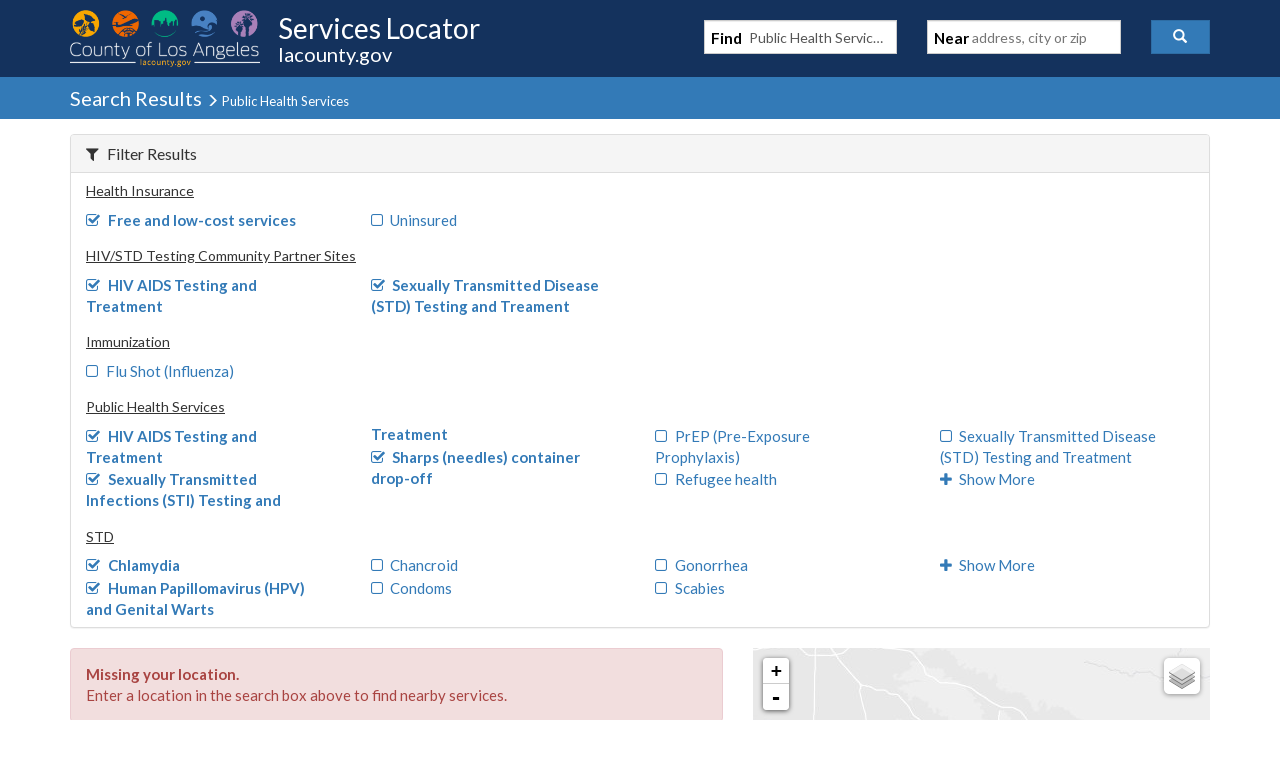

--- FILE ---
content_type: text/javascript
request_url: https://locator.lacounty.gov/d-Dunsmely-The-fresse-And-of-tis-it-inder-Was-I-
body_size: 226203
content:
(function(){var A=window.atob("[base64]/AAOAMEA/QAPAPwA/gD9ABEA/QAOAP4A/[base64]/[base64]/[base64]/[base64]/AH5AfsB+QEyAPwB+wH5ATYA+QG9AbkA/AELAPkB/QH8AfYA/gEOAJ0BnQEPAP4B/[base64]/[base64]/AH8CfwIJAH0CfQIGAH8CfwJ9At8BfQIGAH8CfwJ9Ai4BfQIIAH8CfwIGAH0CfQJ/AiMBfwIGAH0CfQJ/[base64]/gCVAPQA4wINAP4A/[base64]/AJDAPsC+wIDAEACQAINAPsC/QIMAEAC/gL8Av0C/wIDAMoAygANAP8C/wIMAMoAAAMLAP8CAQMPAE0CTQIBAxEAAQMOAE0CAgMDAAEDAwMNAAIDAgMUAgMDBAMPAB0CHQIEAxEABAMDAB0CBQMNAAQDBAMCAwUDAgMAAwQDAAMCAxkABgMDAKoAqgANAAYDBgMAA6oAAAP+AgYD/gL6AgADAAMCA6oAAgMDALIAsgANAAIDBgMAA7IAAAP+AgYD/gL5AgADAAP2Av4C/[base64]/[base64]/[base64]/[base64]/MCeANxA3cDcQNyA3gDcgMGAHEDcQNvAxkAeAMGAHEDcQMjAEUBeQNxA0EBegMGAHkDeQMjABYBewMDABgBGAENAHsDewMMABgBfAN5A3sDfQMGAHwDfAMjABgBfgPIAfUCfwMcAH4DfgMDANIA0gANAH4DfgMMANIAgAN/A34DfwP6AoADgQMDAIwAggMNAIEDgQMMAIIDgwMLAIEDhAODAwQDgwOEAxkAhQODAxYBhgN/A4UDfwN8A4YDhQMGAH8DfwMjANIAhgMDAJAAkAANAIYDhgMMAJAAhwN/[base64]/[base64]/gINACQCJAIjAP4CIQMMAP4C/gISACEDKQP+AhYA/gIkAikDKQMGAP4C/gLqAt8C6gIDAO4B7gENAOoC6gIMAO4BOAP+AuoCQAMGADgDOAMjAO4B7gEDABwCHAINAO4B7gEMABwCRgMTAO4BSQNGAyEDTQPmAkkDSQM4A00DTQNAA0kDQAMpA00DSQNBAEADQANCACEDTQNGA/[base64]/[base64]/MD7wPqA/ID8gMGAO8D7wMjAMkD9APvA94A9QMGAPQD9AMMACUD9gPiAPQD9wMGAPYD9gMMAC8B+AMSAPYD+QP4AxYA+AMIAfkD+QMGAPgD+AM1APQD+gP4A98C+wMMAPgC/AMEAPsD/QNGAPwD/AP9A04D/QP6A/wD+gP5A/0D+QNBAPoD+gNCAPYD/AMMAFED/QP6A/wD+gP5A/0D+QMGAPoD+gMIARkA/QMGAPoD+gMjACUD/gP6A0EB/wMGAP4D/[base64]/[base64]/wAMAEAEQQQ0A/[base64]/[base64]/BIIEfwQSAIAEgAS7AkIBggRZAoAEgwQSAIIEggQRBNIChAQSAIIEhQRtAlIChgSEBIUEhwSDBIYEgwR/[base64]/AfYAuQQPAE0CugS5BBEAuQQPALoEuwS5BBEAuQQOALsEvAQPALkEuQS8BBEAvAQOALkEuQQDALwEvAQNALkEuQS4BLwEvQQPAAEDAQO9BBEAvQQPAAEDvgS9BBEAvQQPAL4EvwS9BBEAvQQOAL8EvwQDAL0EvQQNAL8EvwS5BL0EuQS3BL8EwAQTALkEwQS/[base64]/[base64]/AQ1APgE/QTOAZkC/gT9BJoA/QT8BP4E/AQDAMEBwQENAPwE/ATHAcEB/gT8BIID/ATbBP4E/wT9BPwE/AQTAP8E/QQPADkBOQH9BBEA/QQPADkB/wT9BBEA/[base64]/[base64]/[base64]/[base64]/AQJAJgFmAUGAPwE/ASYBS4BmAUIAPwE/AQGAJgFmAX8BCMB/AQGAJgFmAX8BDAB/AQHAJgFmAUGAPwE/ASYBTAAmAUFAPwE/AQRApgFmAUnAPwE/AQuAJgFmAUGAPwE/AQZAjcCmgVcBfwEmwUSAJoFmgVjAjIDnAXyApoFnQWbBZwFmwUSAJ0FnAVjAmUDnQVmA5wFngUSAJ0FnQUDAcsEnwUtAZ0FoAWeBZ8FngWbBaAFmwUSAJ4FngUSAEoCnwWeBYUFhQUSAJ8FnwU/[base64]/BeYBwQXmAsAFwAXkAcEFwQW7BcAFuwW8BcEFvAVBALsFuwVCAOYBwAW/[base64]/[base64]/EF9QUGAO8F7wUSAEwD9gXvBRYA9wVTA/YF9gUGAPcF9wUcAHMD+AX3BWgD9wX2BfgF9gVBAPcF9wVCAEwD+AX3BUgD+QX2BfgF9gUGAPkF+AUPAFAB+QX4BREA+AUOAPkF+gUPAPgF+wX6BREA+gUPAPsF/AX6BREA+gUOAPwF/AUDAPoF+gUNAPwF/AW+AfoF/QX8BY0A/AW3BP0F/gULAPwF/AUPALoAugD8BREA/AUOALoA/wUPAPwFAAb/BREA/wUOAAAGAQYPAP8FAgYBBhEAAQYPAAIGAwYBBhEAAQYDAAMGBAYNAAEGAQa4BAQGBQYOAAIGAgYPAAUGBgYCBhEAAgYOAAYGBwYDAAIGAgYNAAcGBwYBBgIGAQb+BQcG/gXvBWwD7wUBBv4F/gXvBXUD7wVPA/4F/gX2Be8F7wX1Bf4F9QVBAO8F7wX3BXUD9gVQAO8F7wVCAOIF4gXvBXAD7wX2BeIF4gX1Be8F7wUGAOIF4gVTAxkA9QUGAOIF4gVXAzoC9gUGAOIF4gVZA/[base64]/gUPAPUFBwb+BREA/gUPAAcGCAb+BREA/gUOAAgGCAYPAP4F/[base64]/A5gDFwYGABwDHAMRAokDGAYnABwDHAMuABgGGAYGABwDHANPAI0DGQYcA5UDHAMRAhkGGgYnABwDHAMuABoGGgYGABwDHAMaBl4CGgYYBhwDHAMnABoGGAabAxwDHAMGABgGGAaTA/[base64]/EF8QWXAxgGGAYZBvEF8QUBBhgGAQYcA/[base64]/BAwDDAM8BM0BzQE6BAwDDAM4BM0BzQE2BAwDDAM0BM0BzQExBAwDDAMvBM0BzQEsBAwDDAMmBM0BzQEkBAwDDAMiBM0BzQEfBAwDDAMbBM0BzQEPBAwDDAMMBM0BzQEIBAwDDAMFBM0BzQEEBAwDDAP/[base64]/[base64]/ID5wNBAOUD5QNCAGgD6wPZA/MC8gPlA+sD5QPnA/ID5wMGAOUD5QNrAxkA6wMGAOUD5QN0A0EB8gMGAOUD5QNvA2wD9QMGAOUD5QO9AfUC9wMcAOUD5QOFA3UD+QMTAKcD/QP5AxkA/wPlA/0D5QP3A/8D/wPJBeUD5QMLAKcDBATlA8wD5QMEBBYABQTlA5sACAT/AwUE/wNxAwgEBQQGAP8D/wN8A4YDCAQGAP8D/wMSAH4DDAT/AxYA/wN/AwwEDAQGAP8D/wM1AIYDDwT/A98CGwQ1AIwDHwQbBBgDGwQfBH4DHwQPBBsEDwQMBB8EDARBAA8EDwRCAH4DGwQTAIwDHwQbBPMCIgQPBB8EDwQMBCIEDAQGAA8EDwR/[base64]/[base64]/[base64]/wEDAK4ErgQNAP8B/wGEAq4EwgQPAD8BxwTCBBEAwgQPAMcE1gTCBBEAwgQDANYE+AQNAMIEwgT/AfgE/wG2BMIEwgQGAP8B/wHCBC4BwgQIAP8B/wEGAMIEwgT/ASMB/wEGAMIEwgT/ATAB/wEHAMIEwgQGAP8B/wHCBDAAwgQFAP8B/wFSBMIEwgRlBP8B/[base64]/BTYGNgY3BjgGNwYSADYGNgY/BS0DOAYSADYGNgZFBVcEOQZ6BDYGOgY4BjkGOQY3BjoGNwY1BjkGNQYDADcGNwYNADUGNQYPBDcGNwYPAJ0COQY3BhEANwYOADkGOgYDADcGNwYNADoGOgaEAjcGOwYPAL0DPAY7BhEAOwYOADwGPQYPADsGPgY9BhEAPQYOAD4GPwYPAD0GPQY/BhEAPwYDAD0GQAYNAD8GPwY6BkAGOgYdAD8GPwYTADoGOgY/Bt4EPwYTADoGOgY/BjkFPwYGADoGQQY/Bi4BPwYIAEEGQQYGAD8GPwZBBiMBQQYGAD8GPwZBBjABQQYHAD8GPwYGAEEGQQY/BjAAPwYFAEEGQQZSBD8GPwY1BkEGNQYGAD8GPwZZAjUBQQZ8BD8GPwYSAEEGQQY/BvMEPwYSAEEGQQY8AQsDQgbAAUEGQwYSAEIGQgZDBikBQwY/[base64]/[base64]/[base64]/AiIDcwZxBnIGcgZuBnMGbgYSAHIGcgY/[base64]/BnMBcwE1BlIEUgQeBnMBcwHCBFIEUgT/AXMBcwFgAVIEYAExAHMBcwEGAGABYAEGAKMD/wFgAQ0AYAEnAP8B/wEJAGABUgQGAP8B/wEGAFIEUgT/AesB/wFzAVIEcwEEAP8B/wEGAHMBcwGlA2ADUgQGAHMBcwGoA6wDwgQGAHMBcwGqA1wCHgYGAHMBcwESADICNQZzARYAcwFUAjUGNQYGAHMBcwE1AFwCPwZzAd8CQQYEAEsBSQZGAEEGQQZJBk4DSQY/BkEGPwY1BkkGNQZBAD8GPwZCADICQQY/BroBPwY1BkEGNQYGAD8GPwZUAhkAQQYGAD8GPwZhAkEBSQYGAD8GPwYBBDsBUwY/BugBPwbzAVMGUwYGAD8GPwbpAeYAYAYGAD8GPwb4AQYEbgYGAD8GPwYOAGgGaAYPAD8GPwZoBhEAaAYOAD8GPwYPAGgGaAY/BhEAPwYOAGgGdAYPAD8GPwZ0BhEAdAYOAD8GPwYPAHQGdAY/BhEAPwYPAHQGdAY/BhEAPwYOAHQGdAYPAD8GPwZ0BhEAdAYOAD8GPwYPAHQGdAY/BhEAPwYOAHQGdAYPAD8GPwZ0BhEAdAYPAD8GPwZ0BhEAdAYPAD8GPwZ0BhEAdAYPAD8GPwZ0BhEAdAYPAD8GPwZ0BhEAdAYOAD8GPwYPAHQGdAY/BhEAPwYOAHQGdAYPAD8GPwZ0BhEAdAYOAD8GPwYPAHQGdAY/BhEAPwYPAHQGdAY/BhEAPwYPAHQGdAY/BhEAPwYPAHQGdAY/BhEAPwYOAHQGdAYDAD8GPwYNAHQGdAbcAT8GdwZuBnQGdAZgBncGYAZTBnQGdAZJBmAGYAZBBnQGdAY1BmAGYAYeBnQGdAbCBGAGYAZSBHQGdAb/AWAG/wE0BHQGYAYxBP8B/wGeA2AGYAYvBP8B/wGXA2AGYAYsBP8B/wEkBGAGLAQiBP8B/wEfBCwELAQMBP8B/wEIBCwELAR9A/8B/wEFBCwEBQT1A/8B/wHyAwUEBQTrA/8B/wHnAwUEBQTjA/8B/wFJAwUESQMJAP8B/wEGAEkDSQP/AS4B/wEIAEkDSQMGAP8B/wFJAyMBSQMGAP8B/wFJAzABSQMHAP8B/wEGAEkDSQP/ATAA/wEFAEkDSQMRAv8B/wEnAEkDSQMuAP8B/wEGAEkDSQMRAtgD2AMnAEkDSQMuANgD2AMGAEkDSQPYA14C2AP/AUkD/wEnANgDSQMOAv8B/[base64]/[base64]/BhEAvwYDAMUGxgYNAL8GvwaKBsYGxwYOAL4GyAYPAMcGyQbIBhEAyAYOAMkGygYPAMgGyAbKBhEAygYOAMgGyAYDAMoGygYNAMgGyAa/BsoGvwbEBsgGywYzAL8GvwYPABsBGwG/[base64]/AEDABoGGgYNAPwB/AHABhoGwgYDAKYBpgENAMIGwgb8AaYB/AGyBsIGsgYDAPQCzwYNALIGsgb9Ac8G2QayBqMBsgb8AdkG/AEGALIGsgbTBq4GrgaPA7IGsgb8Aa4G/AG6BrIGrgaNBvwB/AGdBq4GjQaeBvwB/AGNBpgDjQYGAPwB/AGTBqgGnQb8AZwD/AEGAJ0GnQaTA2ADngYGAJ0GnQaWA1EAqAYGAJ0GnQabAxEArgYGAJ0GnQY/[base64]/[base64]/YG+Qb3BvgG9wb0BvkG9AYSAPcG9wY0Ab4A+AYZAvcG+QYSAPgG+AbyAkcG+gb5BvgG+wYSAPoG+gbbArwC/AaoAPoG/QYSAPwG/AZyAqcC/gb9BvwG/Ab7Bv4G+wb0BvwG9AYDAPsG+wYNAPQG9AYRAvsG+wYnAPQG9AYuAPsG+wYGAPQG9Ab7Bl4C+wbxBvQG8QYnAPsG9AYRAvEG8QYnAPQG9AYuAPEG8QYGAPQG9Ab+BHgFeAVTAPQG9AZ4BUEBeAU1APQG9AYOAPAD+wYDAPQG/AYNAPsG+wajAvwG/Qb7Bo0A+wZ4Bf0GeAUPAEgBSAF4BREAeAUOAEgB/gYPAHgF/wb+BhEA/[base64]/gQGAJsFSwX+BN8B/gQGAEsFSwX+BC4B/gQIAEsFSwUGAP4E/gRLBSMBSwUGAP4E/gRLBTABSwUHAP4E/gQGAEsFSwX+BDAA/gQFAEsFSwURAv4E/gQnAEsFSwUuAP4E/[base64]/gQnAAwH+wYRAv4E/gQnAPsG+wYuAP4E/gQGAPsG+wb+BF4C/gSZBfsGmQV7Bf4E/gTxBpkFewXgBv4E/gS0BHsFtAQnAP4E/gSgA7QEtATaBv4E/gSuBrQEtASoBv4E/gSeBrQEtAT8Af4E/AGNBrQEtAScBvwB/AGbBrQEtATeAfwB3gExALQE/AEGAN4B3gEGAPECtATeAQ0A3gEnALQEtAQJAN4B3gEGALQEtAQGAN4B3gG0BOsBtAT8Ad4B3gEEALQE/AEGAN4B3gGjA0EBtAQGAN4B3gEPBLoG/gTeAUEB3gEGAP4E/gTpAasAewUGAP4E/[base64]/AGGBt4B3gGFBvwB/AGEBt4B3gGDBvwB/AGCBt4B3gGBBvwB/AGABt4B3gF5BvwB/AEJAt4B3gEKAvwB/AF/Bt4B3gF+BvwB/AF9Bt4B3gF8BvwB/AF7Bt4B3gF6BvwB/AF3Bt4B3gF4BvwB/AEFBN4B3gEJAPwB/AEGAN4B3gH8AS4B/AEIAN4B3gEGAPwB/AHeASMB3gEGAPwB/AHeATAB3gEHAPwB/AEGAN4B3gH8ATAA/AEFAN4B3gERAvwB/AEnAN4B3gEuAPwB/AEGAN4B3gERAnQGCgInAN4B3gEuAAoCCgIGAN4B3gEKAl4CCgL8Ad4B3gEnAAoC/AEOAt4B3gEGAPwB/AESAJ8FCgJnBWUDBQT8AQoC/AESAAUECgIRBHwBBQQSAAoCCgIyBhIDUgQFBAoCCgL8AVIE/AEDAAoCCgINAPwB/AETAgoCCgL8AUcD/[base64]/sG+wYGALoGugY0A4YDDAe6BjcDugZ/[base64]/AEJADEBMQEGAPwB/AExAS4BMQEIAPwB/AEGADEBMQH8ASMB/AEGADEBMQH8ATAB/AEHADEBMQEGAPwB/AExATAAMQEFAPwB/AERAjEBMQEnAPwB/AEuADEBMQEGAPwB/AF/AkIBgwYSAPwB/AE9BScCDweDBvwB/AESAA8HgwYZAuMCDwcSAIMGFge9AHcEGAcPBxYHJwf8ARgH/AESACcHGAckBQEBJwcSABgHGAcZAVcEKAcnBxgHGAcSACgHKAdFBeMCLwcSACgHOQcvB1kFLwcYBzkHGAf8AS8H/AEDABgHGAcNAPwB/AERAhgHGAcnAPwB/AEuABgHGAcGAPwB/AEYB14CGAcxAfwBMQEnABgH/AEOAjEBMQEGAPwB/AFcBT4CGAcSAPwB/AG7AncELwcMBfwB/AEYBy8HLwcSAPwB/AF7AT4COQcSAPwB/AG7AlACPgdnA/[base64]/MCXQdeB2EHYgdgB10HYAcGAGIHYgcbAxkAYwcGAGIHYgcdA0EBZAcGAGIHYgcgAyMDZQcGAGIHYgcpBJIAZgdiB/0DYgeFA2YHZgf5AxYAZwdiB2YHYgcoA2cHZgcGAGIHYgfUADUDZwcGAGIHYgc2A/8CaAcGAGIHYgcSADoDaQdiBxYAYgc7A2kHaQcGAGIHYgc1AP8CagdiB98Cawc1ACkCbAdrBxgDbQdsBzoDbAdqB20HbQdpB2wHbAdBAG0HbQdCADoDbgfaBfMC2gVtB24HbgdsB9oF2gUGAG4HbAc7AxkAbgcGAGwHbAc/[base64]/[base64]/[base64]/[base64]/[base64]/[base64]/B9gHvwcRAtwH3AcnAL8HvwcuANwH3AcGAL8HvwcRAtYG3gcnAL8HvwcuAN4H3gcGAL8HvwcDAMkGyQYNAL8HvwfgAckG3we/B9oAvwcRAt8H3wcnAL8HvwcuAN8H3wcGAL8HvwffB14C3wfeB78HvwfcB98H3AcnAL8HvwfXB9wH1wcGAL8HvwcjAMEHwQe/[base64]/BbQCnQcMBZwHngebB50HmwcSAJ4HnQcMBVACngcSAJ0HnQcZArcCoQfnAp0HpQeeB6EHoQebB6UHmwcSAKEHoQcSAFIGpQd6BKkAtAfxBKUHtgehB7QHtAcSALYHtgd/AjECvQcSALYHtgeDBRIDvwd6BLYHtge9B78Hvwe0B7YHtAebB78HmwcDALQHtAcNAJsHmwcTArQHtAcDAHYBdgENALQHtAcMAHYBtgebB7QHmwcGALYHtAcjAHYBtgcDAHEBcQENALYHtgcMAHEBvwc1ALYHtge/B9cCwAe2B9kCtgfQAsAHwAe0B7YHtAcGAMAHtgcDAHABcAENALYHtgcjAHABwAcMAHABcAESAMAHwQdwARYAcAG2B8EHwQcGAHABcAG/B98CvwcDAHgBeAENAL8HvwcMAHgBxQdwAb8HcAEGAMUHvwcjAHgBeAEPAD4BxQd4AREAeAEOAMUH0QcDAHgB0wcNANEH0QcMANMH1QcTANEH0QfVB8AH1wfmAtEH0Qe/B9cHvwdwAdEHcAHBB78HvwdBAHABcAFCAMAHwAfVB/MCwQdwAcAHcAG/[base64]/[base64]/[base64]/[base64]/[base64]/YH9wfvB/QH7wcxAPcH9AcGAO8H7wcOAOwF9wcDAO8H+AcNAPcH9wcjAPgH+AcGAPcH9wf4Bw0A+AcnAPcH9wcJAPgH+AcGAPcH9wcGAPgH+Af3B+sB9wf0B/gH9AcEAPcH9wcGAPQH9AdjAgEB+AcSAPQH+QfyAnEC+gf4B/kH+wcSAPoH+ge7AuwA/AcSAPoH+gf8B6gE/Af7B/oH+gcDAPwH+wcNAPoH+gfmB/sH5gf6BzsB+gcyAOYH5gf6BzYA+gfmByAH5gcJAPoH+gcGAOYH5gf6B98B+gcGAOYH5gf6By4B+gcIAOYH5gcGAPoH+gfmByMB5gcGAPoH+gfmBzAB5gcHAPoH+gcGAOYH5gf6BzAA+gcFAOYH5gccAPoH+gcPAP8E/Af6BxEA+gcPAPwH/Af6BxEA+gcOAPwH/AcDAPoH+gcNAPwH/AeKBvoH+gf8BwMFAwXrB/[base64]/AcNAOsH6wcMAPwH/QflB+sH5QcGAP0H/QcDAOYF/gcNAP0H/QcjAP4H/wcMAP4H/gcSAP8HAAj+BxYA/gf9BwAIAAgGAP4H/gc1AOsH6wf+B98C/gcDAOYH5gcNAP4H/gcMAOYHAQgEAP4H/gdGAAEIAQj+B04D/gfrBwEI6wcACP4H/gdBAOsH6wdCAP8H/wcPAKMAowD/BxEA/wcOAKMAAAgPAP8HAQgACBEAAAgOAAEIAggDAAAIAwgNAAIIAggMAAMIBAjrBwII6wf+BwQI/gcGAOsH6wf9BxkA/[base64]/BygIfwcLACsIKwh/[base64]/[base64]/[base64]/[base64]/QQNAEYIRggMAP0EeAh3CEYIRggGAHgIdwgjAP0E/QQDAFsEeAgNAP0E/QQMAHgIeQg1AP0E/QR5CNcCegj9BNkC/QTQAnoIegh3CP0E/QQGAHoIdwgDAFkEWQQNAHcIdwgjAFkEeggMAFkEWQQSAHoIewhZBBYAWQR3CHsIewgGAFkEWQR5CN8CeQgDAP8E/wQNAHkIeQgMAP8EfAhZBHkIWQQGAHwIeQgjAP8E/wQMAGYEfAgTAP8E/wR8CHoIfQjmAv8E/wR5CH0IeQhZBP8EWQR7CHkI/wRBAFkEWQRCAHoIeQh8CPMCeghZBHkIWQT/BHoI/[base64]/[base64]/[base64]/gYNAIkIiQgjAP4GiggMAP4G/gYSAIoIiwj+BhYA/gaJCIsIiwgGAP4G/gY1AJIBkgH+Bt8C/gYPAEgBjAj+BhEA/[base64]/A0EBvwMGAOUE5QQjADwGDQblBGAD5QQGAA0GDQYjAOoHOwYNBkEBDQYGADsGOwbUBhkAPAYGADsGOwYjAJ4CngI7BmAD1AYGAJ4CngJ/[base64]/CBYAvwi9CMEIwQgGAL8Ivwg1ALsIwgi/[base64]/[base64]/Aj5CPsI+QgxAPwI+wgGAPkI+QgDAGAFYAUNAPkI+QgjAGAF/AgGAPkI/Qj8CA0A/AgnAP0I/QgJAPwI/AgGAP0I/QgGAPwI/Aj9COsB/Qj7CPwI+wgEAP0I/AgGAPsI+wgjAKoCqgIDANcA/QgNAKoCqgIMAP0I/gj7CKoCqgIGAP4I/ggjAPcI9whPAj0B/whQBvcIAAkSAP8I/wjrBCcCAQkSAP8I/[base64]/[base64]/[base64]/[base64]/BWgJawkSAGoJagk4ATUBbAkTBGoJbQlrCWwJawkSAG0JbAlnBcACbQlnA2wJbgkSAG0JbQkDAQEBbwkSAG0JbQlvCVMCbwluCW0JbglrCW8JawllCW4JZQleCWsJXgkDAGUJZQkNAF4JXglbCWUJZQkGAF4JXgkjAN8I3wheCWADawkGAN8I3wgjAP0I/QgOAEcFRwUPAP0I/QhHBREARwUDAP0I/[base64]/[base64]/Ah4JywkSAMoJygksA+8AzAkSAMoJzQkRBDQCzgnMCc0JzAnLCc4JywnJCcwJyQkSAMsJywk/BTkCzAlZAssJzgkSAMwJzAk9BTkCzwlSCcwJUgnOCc8JzgkSAFIJUglpBWwJzwkSAFIJUgnPCRQGzwnOCVIJUgnJCc8JyQkDAFIJUgkNAMkJyQmtCVIJzgnHCVIJzwkSAM4JzgnPCRYAzwnJCc4JyQmgAc8JoAHJCb8JvwkyAKABoAG/CTYAvwnBBvUCyQm/CZcAvwm+CckJvglOAL8JvwkDAIEJgQkNAL8Jvwn3BYEJzgm/CckEvwm+Cc4JvglFAL8JvwkDAHgFeAUNAL8Jvwm4BHgFzwkDAOcG5wYNAM8Jzwm/CecGvwm+Cc8JvgmgAb8JoAEyAL4JvglmAz4CvwkSAL4Jvgm7AmoC0Am/Cb4JvwkSANAJ0AkMBQEB0QkSANAJ0AksA/UA0gnRCdAJ0Am/CdIJvwkSANAJ0Ak/BXcE0QkSANAJ0glZAi0C0wnRCdIJ1AkSANMJ0wkRBRID1QnRCdMJ1gnUCdUJ1Am/CdYJvwkSANQJ1AkiAssE1QkSANQJ1gnVCVoH1QkSANYJ1gk9CEQHRAfVCdYJ1QkSAEQHRAcZASMC1gmyBkQHsgYSANYJ1glFBUIB1wkSANYJ2An6ABID2QnXCdgJ2AmyBtkJsgbVCdgJ1Qm/[base64]/[base64]/An7CcIG+wkDALoGugYNAPsJ+wkMALoG/Qn8CfsJ/AkGAP0J/QkjALoG/gkDALgDuAMNAP4J/gkMALgD/wkLAP4JAAr/CcoE/wkACroJAAr/CRkE/wkLAAAKAAr/CcoE/wkAChwEAAr/Cb0J/wn9CQAKAAoGAP8J/wkjALgDuAMDAB4CHgINALgDuAMMAB4CAQoTALgDAgoBCsIGAwoLAAIKBAoDCswDAwoEChkABAoDCsIJAwr/CQQKBAoGAAMKAwojAPoJBQoDCmADBgoECgUKBAoACgYKAAr8CQQK/An3CQAK9wkyAPwJ/An3CTYA9wlCAPgJ+AkOAL8CAAoDAPgJBAoNAAAKAAoMAAQKBQr3CQAK9wn8CQUK/AkGAPcJ9wnvCaQJBQoTAKwJBgoFCqQJBwoSAAYKBgoHChYABwr3CQYK9wn8CQcK/AkyAPcJ9wnvCVIJBgoFClIJBwoSAAYKBgoHChYABwr3CQYK9wn8CQcK/An3CQIK9wkyAPwJ/An3CTYA9wkBCskJAQpOAPcJ9wkBCs4JAQpFAPcJ9wkBCs8JAQr8CfcJ9wkyAAEK/AnvCb8JAQoFCr8JAgoSAAEKAQoCChYAAgr8CQEK/An3CQIK9wlSALgDAQpFAPcJ9wkBCgYCAQr8CfcJ9wkxAAEK/[base64]/AkyAM8Gzwb8CTYA/Ak1APMJCQr8CXAC/AkDABUCFQINAPwJ/[base64]/BTcCMQovCjAKLwosCjEKLAoSAC8KLwrAATIDMQpcBS8KMgoSADEKMQpcBS0DMwoSADEKNArQAcQCNQozCjQKNAoyCjUKMgosCjQKLAoSADIKMgq1AGUDNApqBDIKNQoSADQKNAoTBLQCNgoSADQKNwo/[base64]/[base64]/[base64]/[base64]/[base64]/[base64]/ChYAvwq2CsAKwAoGAL8Kvwo1ALUKwQq/[base64]/BVcE3Ap7Ae0J7QkSANwK3ArtAm0E3QoSANwK3go/[base64]/BeQK5AoSAOcK5wrbAssE6AoSAOcK5wrnAjED6QroCucK6grkCukK5AoSAOoK6QoRBG0E6grnAukK6woSAOoK6golAS0D7AoSAOoK7Qp6BLAA7grsCu0K7QrrCu4K6wrkCu0K5AoSAOsK6wpzBFAC7QpnBesK6woSAO0K7QoZAhUE7go/[base64]/[base64]/Ar6CvkK/Qr0CvwK9ApwBP0KcAQDAPQK9AoNAHAEcATXCvQK9AoDAFABUAENAPQK9AoMAFAB/ApwBPQKcAQGAPwK/AojAFABUAEDANYB1gENAFABUAEMANYB/Qr8ClAB/goGAP0K/QojANYB1gH9CkEB/[base64]/BQ4LEAsSAA8LDwv+AHcEEQsSAA8LEgs/BVACEwsRCxILEgsQCxMLEAsSABILEgvQAT4CEwt6BBILFAsSABMLEwslAckBFQv4CBML+AgUCxULFAsQC/[base64]/BR0G+AgSAAgICAgTBC8K+gr4CAgICAgSAPoK+AjrBHcE+goZAfgIFgsSAPoK+grwAjYBFwsWC/[base64]/[base64]/[base64]/MCWAtWC1kLVgtVC1gLVQsGAFYLVgtSCxkAWAsGAFYLVgsjAMECWQtWC0EBWgsGAFkLWQsjAOkD6QMDAOwD7AMNAOkD6QMMAOwDWwtZC+kDXAsGAFsLWwsjAOwD7AMDAP4E/gQNAOwD7AMMAP4EXQsLAOwDXgtdC8QAXQteC+ADXgtdC+EDXQtbC14LXgsGAF0LXQsjAP4E/gQDAIECgQINAP4E/gQMAIECXwtdC/[base64]/[base64]/BbcCfAsSAHkLeQt8CzcJfAsSAHkLeQsRBDkCfQsSAHkLfgvrBKkAfwt9C34LfQt8C38LfAsDAH0LfQsNAHwLfAtoC30LfQsMAB0Bfwt8C30LfAsGAH8LfwsjAB0BHQEDAJEIkQgNAB0BHQEMAJEIgAt/[base64]/[base64]/sEmgsdAPUE9QQ1AJoLmgt+CfEFnguaC9IAmgv1BJ4L9QRyCbEEngv1BJYA9QQdAJ4LngsTAPUE9QSeC+wEngsTAPUE9QSeCzsBnguaC/UE9QT4AZ4LmgucC/UE9QR2CZoLdgmVC/[base64]/[base64]/[base64]/[base64]/AZcAvwFtCzAFMAVFAL8BvwG+AX4BfgG/AaoAvwEwBX4BfgFTAL8BvwHBBpAKkAq/AY4AvwEwBZAKMAVQAL8BvwG9AQMEAwQ1AL8BvwHfBZUHkAq/AcEBvwEDBJAKAwS+AW0GkAoDBIIDAwRtC5AKkAq/[base64]/[base64]/[base64]/[base64]/AL8AtTAPEL8QvwC+oL8AsjBPEL8QsxAPAL8AsGAPEL8QsGAB4E8gvxCw0A8QsnAPIL8gsJAPEL8QsGAPIL8gsGAPEL8QvyC+sB8gvwC/EL8AsEAPIL8QsGAPAL8AsjBOsL8gsGAPAL8AslBDYA8wsGAPAL8AsqBEEB9AsGAPAL8AsuBJ0E9QsGAPAL8AtmA8kB9gsSAPAL8Av2C9UC9gsDAPAL8AsNAPYL9gvTC/AL8Av2CzIE9gsGAPAL8AswBDME9wsGAPAL8As1ADUC+AvwC+kL8Av4C7QA+QtTAPAL8Av4C4IB+AsyAPAL8Av4C9AH+AvwC4IB8Av5C/gL+AtTAPAL8Av4C+oL+As3BPAL8AsxAPgL+AsGAPAL8AsGADUE+QvwCw0A8AsnAPkL+QsJAPAL8AsGAPkL+QsGAPAL8Av5C+sB+Qv4C/AL8AsEAPkL+AsGAPAL8As3BOsL+QsGAPAL8AuKBroGugbwC7sJ8As5BLoGugYGAPAL8AvgAZkKmQrwC6QA8As7BJkKmQoGAPAL8As+BJ0E+gsGAPAL8AtFBQsD+wsHC/AL8AsDAPsL+wsNAPAL8AvTC/sL+wvwC/8A8AsGAPsL+wtBBMMA/AsGAPsL+ws1AFME/Qv7C+kL+wv9C7wA/gtTAPsL+wv9C+wC/QsyAPsL+wv9C9AH/Qv7C+wC+wv+C/0L/QtTAPsL+wv9C+oL/QtHBPsL+wsxAP0L/QsGAPsL+wsGAEQE/gv7Cw0A+wsnAP4L/gsJAPsL+wsGAP4L/gsGAPsL+wv+C+sB/gv9C/sL+wsEAP4L/QsGAPsL+wtHBOsL/gsGAPsL+wtMBDYA/[base64]/[base64]/[base64]/QiYCGEMmAhgDP0I/QgxAJgImAgGAP0I/QhcDF8AdgoGAP0I/QgGAJsDXAz9CA0A/[base64]/[base64]/[base64]/[base64]/CwoBCgFCCA4BDgEhAQoBCgGmCg4BDgFKBQoBCgG5Cw4BDgHOAAoBzgC1Cw4BCgG0C84AzgCyCwoBCgGvC84AzgCuCwoBCgGrC84AzgCoCwoBCgGmC84AzgCLCwoBCgGQCc4AzgAGAgoBCgG/[base64]/[base64]/[base64]/AwoBCgHDA84AzgD6AQoBCgHGAs4AzgC5AgoBCgGCAs4AzgCSCAoBCgE7Bc4AzgCQCAoBCgGPCM4AzgCLCAoBCgGICM4AzgCSAQoBCgGJCM4AzgCKCAoBCgGHCM4AzgCUAQoBCgGECM4AzgBdAQoBCgGCCM4AzgCACAoBCgF/CM4AzgB8CAoBCgF7CM4AzgBnAQoBCgF+CM4AzgB6CAoBCgHoBs4AzgB5CAoBCgF4CM4AzgBZBAoBCgF3CM4AzgD/[base64]/[base64]/AdgBvwEtBPoB2AGEA7gA+gHYAbcA2AG/AfoBvwF8A9gB2AEGAL8BvwEPAGgK+gG/AREAvwEOAPoB+gEPAL8BvwH6AREA+gEPAL8BvwH6AREA+gEPAL8BvwH6AREA+gEPAL8BvwH6AREA+gEOAL8BvwEPAPoB+gG/AREAvwEOAPoB+gEPAL8BvwH6AREA+gEPAL8BvwH6AREA+gEPAL8BvwH6AREA+gEOAL8BvwEPAPoB+gG/AREAvwEOAPoB+gEPAL8BvwH6AREA+gEOAL8BvwEPAPoB+gG/AREAvwEOAPoB+gEPAL8BvwH6AREA+gEPAL8BvwH6AREA+gEPAL8BvwH6AREA+gEOAL8BvwEPAPoB+gG/AREAvwEPAPoB+gG/AREAvwEOAPoB+gEPAL8BvwH6AREA+gEPAL8BvwH6AREA+gEOAL8BvwEPAPoB+gG/AREAvwEOAPoB+gEDAL8BvwENAPoB+gH4Ab8BvwG3A/oB+gF8Cb8BvwG1A/oB+gG0A78BvwGzA/oB+gGxA78BvwGrA/oB+gGpA78BvwGmA/oB+gGkA78BvwGhA/oB+gGeA78BvwGaA/oB+gGXA78BvwGUA/oB+gGSA78BvwGOA/oB+gGLA78BvwGIA/oB+gHYAb8BvwF9A/oB2AF6A78BvwF4A9gB2AFyA78BvwFuA9gB2AGSAb8BvwEGANgB2AG/Ad8BvwEGANgB2AG/AS4BvwEIANgB2AEGAL8BvwHYASMB2AEGAL8BvwHYATAB2AEHAL8BvwEGANgB2AG/[base64]/[base64]/[base64]/QQGANAE0AQPANQH/[base64]/QQVBwMFAwUUB/0E/QQTBwMFAwUSB/0E/QQRBwMFAwUQB/0E/QTlBAMF5QQNB/0E/QQMB+UE5QQWBv0E/QT7BuUE5QTxBv0E/QTgBuUE5QTaBv0E/QStBuUE5QSGBv0E/[base64]/[base64]/QQSAMcEAwX9BOsCNAXlBAMF5QQDADQFNAUNAOUE5QTJADQFNQXlBHMDOwUGADUFNQVnAOgBRwU1BTQFNQUGAEcFRwWYCzQFSgV0A0cFTQU1BUoFNQU7BU0FOwUyADUFNQU7BTYAOwU5AEcFRwU7BTYAOwU1BUcFNQUGADsFOwUzANUBRwU/[base64]/[base64]/BTUBdQcRBF0HhgcmBXUHdQcSAIYHhgd8BNQJhwcSAIYHhgeoAGQCiQd9AoYHkgeHB4kHhwd1B5IHdQcSAIcHhwcRBBEKiQc/BIcHPwQSAIkHhwdtAjwIiQcSAIcHhwfrBOgCkgd7AYcHhweJB5IHiQc/BIcHPwR1B4kHdQdCBz8EPwQDAHUHQgcNAD8EPwTJAEIHQgeKBgUFBQVCB2IIQgeuBgUFBQU/[base64]/QdpBfcH/gfrB/0H6wfpB/4H6QflB+sH5QcSAOkH6QcMBXEC/Qc/BekH/gcSAP0H/Qd/AoAFgAX+B/0H/QcSAIAFgAVqBG0E/gdZAoAFAQgSAP4H/gfyAmYCAggMBf4HAwgBCAIIAQj9BwMI/[base64]/[base64]/[base64]/[base64]/[base64]/CIQIfwgSAIAIgAgSABYFhAgkBS0ChwiACIQIiAgSAIcIhwiICCcIJwh/CIcIhwjZBicIiAgSAIcIhwg/BcACiQgSAIcIhwiJCBYEiggxCIcIMQgsCIoIhwgrCDEIMQiICIcIiAgDADEIMQgNAIgIiAjJADEIMQiICGAGiAgGADEIMQgkBbYAigiACDEIgAgSAIoIigiACAUIBQh/[base64]/CIoIfwgDAIAIgAgNAH8IfwjJAIAIgAh/[base64]/Be4CsQitCK8IrQgWBbEIFgUSAK0IrQhtAkAFQAUSAK0IsQhZAmQCtAgSALEIsQgiArAAtwi0CLEItAhABbcItwgWBbQItAgSALcItwi9ADEDuggJBLcIvggSALoIugjxBEABwQgSALoIxAg/[base64]/AlAC8AgSAO0I7QjwCMwJ9giYCO0ImAjdCPYI3QgSAJgImAhPAtoF7QgSAJgImAgSAD0I9gieBXwB/AiYCPYImAjtCPwI/AgSAJgImAgTBLAACAkSAJgIEgl7ASMCFAkICRIJCAkSABQJFAkSAIoFJAmLBScCJwkUCSQJFAkICScJCAn8CBQJ/AjdCAgJCAkSAPwI/Ah8BHkEJAnxBPwIJwkSACQJJAkZAi0DLAkSACQJJAksCV8IXwgnCSQJJAkSAF8IXwgSAAsFJwlcBcsEMQlfCCcJXwgSADEJMQnQAXwBQwkSADEJRwlDCR4LUAlfCEcJXwgkCVAJJAkSAF8IXwi7AsUARwk/[base64]/[base64]/[base64]/ApAJqwkSAKkJqQnAARAEswkSAKkJqQmzCaUFpQWrCakJqQkNBaUFDQUSAKkJpQUkBcACqQkRBaUFqwkSAKkJqQnuBDEKswmrCakJqQkSALMJqwkZAuIKswkSAKsJqwmDBUoCvwkSAKsJqwm/CacCvwmzCasJqwmpCb8JqQkNBasJDQVxBqkJcQYDAA0FDQUNAHEGcQbJAA0FDQVxBkIHcQYGAA0FDQUPAIEIgQgNBREADQUDAIEIqQkNAA0FDQXABqkJqwkDAOkGswkNAKsJqwkNBbMJDQX2AasJqwmSBw0FswlxA6sJqwkGALMJswklAUIBvwkSALMJygkkBcUAzAm/[base64]/QfRB2YHZgcDAP0H0QcNAGYHZgfJANEH0QdmB0IHZgcGANEH0QfgAfwH/QfRB7gB0Qf2Af0H/QeSB9EHkgdxA/0H/[base64]/[base64]/AkkDSQMSAPgH+Ac8ASUFAwhJA/gHSQMSAAMI+AdJA4cISQMSAPgH+AdJA5AISQN2B/gHdgcDAEkDSQMNAHYHdgfJAEkDSQN2B0IHQgcOB0kDSQNgBkIHYAbrB0kDSQOkB2AGYAbiBkkDSQPXB2AGYAboBkkDSQN+BmAGYAb4BUkDSQM5CGAG+AX9B0kDSQNmB/gF+AWvBUkDSQPAB/gFrwWrCUkDSQNxBq8FrwVQCUkDSQNcCa8FrwWdBUkDSQOyAq8FsgKhBkkDSQMICbICsgIlB0kDSQNSBbICsgJABUkDSQO+CLICsgKACEkDSQN/CLICsgLZBkkDSQOICLICsgIFBUkDSQNvCLICsgJUCEkDSQNrCLICsgJSCEkDSQM2CLICsgIUCEkDSQMkCLICsgIOCEkDSQPlB7ICsgLeB0kDSQN8BrICsgKZB0kDSQM/BLICsgLHBEkDSQPTBrICsgIyAEkDSQOyAjYAsgJJA2wDSQMGALICsgJ1CNEHPwRxA7ICsgJJAz8ESQMyALICsgJJAzYASQP2AZ0CnQKyAkkDsgIGAJ0CnQJZAm4CSQPxBJ0CPwQSAEkDSQM9BU4GxwQ/BEkDSQMSAMcEPwS7AosIxwQSAD8EPwTHBLcFxwRJAz8ESQMDAMcEPwQNAEkDSQPJAD8EPwT9AewIxwQ/BM0GPwT2AccExwRKBT8EPwRJA8cESQMGAD8EPwTJAL4LxwQPANgABQXHBBEAxwQDAAUFBQUNAMcExwS4BAUFBQUPADUJQAUFBREABQUOAEAFQAUPAAUFBQVABREAQAUDAAUFUgUNAEAFQAXHBFIFxwT2AUAFQAVKBccExwQ/[base64]/[base64]/[base64]/AkQIdgUSAC4DLgO9AO8AbAYSAC4DLgNsBooIbAZ2BS4DLgMSAGwGdgV6BCcCbAZ6BHYF5QcSAGwGbAZZAvsA6wcSAGwG+AfrB4QF6wflB/gH5QcuA+sHLgMSAOUH5QdpBUgHSAcSAOUH5QdZAqkA6wcSAOUH5QeLBTkC+AfrB+UH5QdIB/gHSAcSAOUH5QcZATwC+AdnA+UH/QcSAPgH+Af9B20J/QdIB/gHSAcuA/0HLgMDAEgHSAcNAC4DLgPJAEgHSAfABmYK+AdIB1IFSAf2AfgH+AdKBUgHSAcuA/gHLgMGAEgHSAe9AMMJ+AcSAEgHSAckBT4C/QfwAkgHAwj4B/0H+AcSAAMI/QcDAeIEAwgSAP0H/[base64]/[base64]/CIcIhwh4CIgIeAgSAIcIhwgRBcsEiAgSAIcIhwh6BFACiwiICIcIiAgSAIsIiwgtARIDkAgSAIsIrQiQCLcFkAiICK0IiAh4CJAIeAiZBYgImQUDAHgIeAgNAJkFmQXJAHgIeAgPAP4G/[base64]/[base64]/[base64]/gY1CREANQkOAP4G/gYDADUJTQkNAP4G/gaKBk0JTQn+BgIH/gb2AU0JAgdKBf4G/gYICQIHAgcGAP4G/gZPAkMCCAnvBv4G/gbzCAgJCAkSAP4G/gZKB7UFTQkSAP4G/gZNCYULTQkICf4G/gYDAE0JCAkNAP4G/gbJAAgJCAmKBg4ITQkICV8FCAn2AU0JTQlKBQgJCAn+Bk0J/gYGAAgJCAksAr4ATQlFBQgJUAkSAE0JTQkkBb8BvwFQCU0JTQkSAL8BvwF/[base64]/[base64]/[base64]/AaYAPwH2AT0KPQqbAT8BPwE9CpUDmwEGAD8BPwHsAbsJuwk/AccGPwG3BLsJuwlaAD8BPwFLAJwDPQo/AZgDPwFLAD0KPQo/AY0APwG7CT0KuwmWAz8BPwEGALsJuwmbA40APQoGALsJuwmdA40ARQo9CrsJuwk/AUUKPwGbAbsJmwFACj8BPwE2CpsBmwEbBD8BPwHiCJsBmwHJAj8BPwEgBpsBmwGlAD8BpQDvB5sBPwExAKUApQAGAD8BPwE4AEEDmwE/AesLPwEGAJsBmwE/ARwDPwEGAJsBmwEGAD8BPwGbAesBmwGlAD8BpQAEAJsBPwEGAKUApQA4ANwAmwH2AdkHyQJOAJsBHAPJAhQKyQKlABwDpQA/AckCPwExAKUApQAGAD8BPwFOAH4DyQI/ASwHPwHlBMkCyQIGAD8BPwEGAH8DHAM/AQ0APwEnABwDHAPJAj8BPwEGABwDyQIGAD8BPwHJAusByQKlAD8BpQAEAMkCPwEGAKUApQDJALIEyQKlAFEApQA/AckCPwEyAKUApQA/ATYAPwE5AJsBmwE/AVEAPwGlAJsBpQAGAD8BPwEDACMGmwENAD8BPwHBBJsByQIDACEKHAMNAMkCyQI/ARwDPwFpAMkCyQLABrwEGwQPAN0GIAYbBBEAGwQOACAGIAYDABsEGwQNACAGIAbJAhsEyQL2ASAGIAY/AckCPwEgBhkAyQITAKwDIAYPACkIIwYgBhEAIAYPACMG3QYgBhEAIAYDAN0G3QYNACAGIAbBBN0G2QcgBrEKIAbJAtkH7wc/ASAGPwEGAO8HIAYPAL4DvgMgBhEAIAYOAL4D7wcDACAGIAYNAO8H7we+ASAGKQjvB4ID7wdpACkIKQj3BekI4ggpCPEF8QWVBuIIKQjvB/[base64]/AIUIhQilA+UI5QgGAIUIhQgzAKwDNgqFCNkH2Qc2CpgANgoGANkH2QeFCI4IjgjZB5gA2QcGAI4IjgjBBL0EPQqOCN8G3wZpAD0Kjgi+AdAE0ASOCKQAjgj2AdAE0ATfBo4I3wbQBKcD0ATsAZIFPQrQBPwH0AT2AT0K/AffBtAE0AQGAPwH3wbfBRkA/AffBqQA3wYdAPwH/[base64]/AYwAjAClAJwAnAAyAIwAjACcADYAnACMAKwDjAAGAJwAnADgARkApQCcAKQAnAD2AaUAFwFQAJwAnAA/[base64]/[base64]/0D1gPJBdkD2QPlA90ADwTWA9kD1gMAAw8E2QMGANYD1gPjAOYADwRCA9YDOAQGAA8EDwS7ApMFPwQSAA8EDwQ/BfIEWQQ/BA8EDwQSAFkEPwR6BDECWQQTBD8EPwQSAFkEWQQ4AUMCYwQZAlkEWQQ/[base64]/[base64]/[base64]/[base64]/[base64]/[base64]/BPgEvwSfBAQFnwReAb8EXgFwBJ8EcARABF4BXgGFAnAEhQKKAV4BXgFnBIUCigFjBF4BXgGtAIoBrQBZBF4BXgFSBK0ArQBDBF4BXgE/[base64]/[base64]/BEAEPwQPBPgC+ALGAj8ExgLSA/gC+ALZA8YCxgLWA/[base64]/BL4DPwQPBBEADwQGAD8EPwTZA70C2QM/BBkAPwTZA74D2QM/[base64]/AEvgMxAOsE6wQGAL4DvgMGAN8I8AS+Aw0AvgMnAPAE8AQJAL4DvgMGAPAE8AQGAL4DvgPwBOsB8ATrBL4DvgMEAPAE6wQGAL4DvgNNAFoJ8AQOAPQC9AIDAPAE8AQNAPQC9AKKBvAE8AT0AvEB8QG+A/[base64]/QUTBPIFAQYSAP0F/QVyAk8ETwQBBv0F/QWdBU8ETwQDAP0FnQUNAE8ETwTZA50FnQUPAG0BbQGdBREAnQUOAG0B/QUPAJ0FnQX9BREA/QUDAJ0FnQUNAP0F/QWRAp0FAQb9BTYF/QVFAAEGBQbOAaQEpAQFBrgABQYEA6QEBwb9BQUG/QXcAQcGBQYGAP0F/[base64]/BCcBJwFDBHIBcgFZBCcBJwFnBHIBcgFjBCcBJwFwBHIBcgFDBCcBJwGyAnIBcgFnBCcBJwFjBHIBcgFSBCcBJwE/[base64]/[base64]/[base64]/[base64]/gUnAEICQgIuAP4F/[base64]/[base64]/gVpBY8FjwWzBf4FswVgBY8FYAUDALMFjwUNAGAFYAUTAo8FjwVgBfIJYAUGAI8FjwUyAK8BswWPBc4EzgSzBa8BrwHvCc4EzgQGAK8BrwEPABwIjwWvAREArwEDAI8FjwUNAK8BrwH3BY8FswUDAIoCigINALMFswWvAYoCrwFtC7MFswUICq8BrwEGALMFswUZAWUD/gXtArMFAgYmBf4F/gUSAAIGAgZ6BPsCBAYSAAIGAgYyBucANwYEBgIGAgb+BTcG/gUSAAIGAgbuBG4CBAYSAAIGNwYFAYcIOQYEBjcGBAYSADkGNwa9AEMCOQYSADcGNwY5BtYFOQYEBjcGBAb+BTkG/gUDAAQGBAYNAP4F/gUTAgQGBAb+BfcJ/[base64]/kG+QYDAPsG+wYNAPkG+QbfBvsG/Qb5BjsB+QYyAP0G/Qb5BjYA+Qb9BiAH/QYJAPkG+QYGAP0G/Qb5Bt8B+QYGAP0G/Qb5Bi4B+QYIAP0G/QYGAPkG+Qb9BiMB/QYGAPkG+Qb9BjAB/QYHAPkG+QYGAP0G/Qb5BjAA+QYFAP0G/QYcAPkG+QbDAeQE/gb5BpcA+QYdAP4G/gb9BvkG+QYxAP4G/QYGAPkG+QYGAIEJ/gb5Bg0A+QYnAP4G/gYJAPkG+QYGAP4G/gYGAPkG+Qb+BusB/gb9BvkG+QYEAP4G/QYGAPkG+QaaAagE/gbiBvkG4gbTA/4G0wMDAOIG4gYNANMD0wPfBuIG/gbTAzsB0wMyAP4G/gbTAzYA0wP+BiAH/gYJANMD0wMGAP4G/gbTA98B0wMGAP4G/gbTAy4B0wMIAP4G/gYGANMD0wP+BiMB/gYGANMD0wP+BjAB/gYHANMD0wMGAP4G/gbTAzAA0wMFAP4G/gYcANMD0wMDALkGuQYNANMD0wPsAbkG/wbTA8kG0wMdAP8G/wb+BtMD0wMxAP8G/gYGANMD0wMGAHIK/wbTAw0A0wMnAP8G/wYJANMD0wMGAP8G/wYGANMD0wP/BusB/wb+BtMD0wMEAP8G/gYGANMD0wO1ADID/wZcBdMD0wMSAP8G/wbnAiUFJQXTA/8G0wMSACUFJQVyAi0D/wbtAiUFAgcSAP8G/wYTBEsFBAcCB/8G/wbTAwQH0wMSAP8G/wY4AU4GAgdQCP8G/wYSAAIHAgfAAecLBAcSAAIHAgcEB7cFBAf/BgIH/wbTAwQH0wMDAP8G/wYNANMD0wPfBv8G/wbTAzsB0wMyAP8G/wbTAzYA0wP/BiAH/wYJANMD0wMGAP8G/wbTA98B0wMGAP8G/wbTAy4B0wMIAP8G/wYGANMD0wP/BiMB/wYGANMD0wP/BjAB/wYHANMD0wMGAP8G/wbTAzAA0wMFAP8G/wYcANMD0wP3BZ0FAgfTAzYF0wO3BAIHNgUTANMD0wOKBlcBVwHTAy8I0wM2BVcBVwETANMD0wP3BQ8GNgXTAxcG0wNXATYFVwH/BtMD0wMxAFcBVwEGANMD0wMGAFkK/wbTAw0A0wMnAP8G/wYJANMD0wMGAP8G/wYGANMD0wP/BusB/wZXAdMDVwEEAP8G0wMGAFcBVwHxBAsFCwUSAFcBVwGoANAJ/wYLBVcBVwESAP8GCwVcBQ0G/wYSAAsFCwXnAl8IBAf/BgsFCwVXAQQHVwESAAsFCwVPAnYFdgUSAAsFCwVqBOgE/wZ2BQsFCwUSAP8GdgURBToH/wYSAHYFdgU4AakABAcFAXYFDAf/BgQH/[base64]/wYdAhEGHQK3BP8GEQYLBR0CHQIxABEGCwUGAB0CHQIJAF8KEQYGAB0CHQIGABEGEQYdAusBHQILBREGCwUEAB0CHQIGAAsFCwUZAXcEEQYSAAsFCwV9AugC/wYRBgsFEQYSAP8G/wYRBvoB+gESAP8GEQaDBbYA/wYSABEGBAeoALQCDAf/[base64]/[base64]/[base64]/[base64]/[base64]/0HFQebBaoHmwXAABUHwAASAJsFmwV/[base64]/QUUAiAKZgb9BYAH/QWYC2YGZgaMAP0FjAAGAGYG/QUTAAsLZgb9BTsB/QX4AWYGZgYxB/0F/QWMAGYGjACqB/0F/QXAAIwAjADZB/[base64]/QXAAA0AwAAnAP0F/QUJAMAAwAAGAP0F/QUGAMAAwAD9BesB/[base64]/QWMAN8CjAAEADYLZgZGAIwAjABmBk4DZgb9BYwAjACSBWYGkgVBAIwAjABCALoAugCMADsLjACSBboAugAGAIwAjAA1CxkAkgUGAIwAjAA4C0EB/[base64]/[base64]/MH8AcSAPQH8wdZAn4F9AcSAPMH8wfxBIQL9gf0B/MH8wfwB/[base64]/BtcC8wfwB9kC8AfQAvMH8wd4C/AH8AcGAPMH8wcSAH0L9AfzBxYA8wd/C/QH9AcGAPMH8we/Bt8CvwYMAB8BHwHzB78G8wcGAB8BHwETAIgL9gcfAX0L+gfmAvYH9geuBPoH+gfzB/YH8wf0B/oH9AdBAPMH8wdCAH0L9gcfAfMC+gfzB/YH8wf0B/oH9AcGAPMH8wd/CxkA9gcGAPMH8wdMAkEB+gcGAPMH8wcMAHwHfAeJC/MH8wcGAHwHfAdkA48L+wcLANUA/Af7B8wD+wf8BxkA/Af7B90A+wd8B/wHfAeFA/sH+wcTANUA/Af7B90A+wd8B/wHfAeMC/sH+wcGAHwHfAeRC5IL/AcGAHwHfAeTC4oL/QcGAHwHfAcSAI0L/wd8BxYAfAfmCP8H/wcGAHwHfAeOC98CBgg1ABsBCwgGCBgDBggLCI0LCwh8BwYIfAf/BwsI/wdBAHwHfAdCAI0LBggTABsBCwgGCPMCBgh8BwsIfAf/BwYI/[base64]/B/MF8wX9B9sG2wb8B/MF8wX7B9sG2wbzB/MF8wX6B9sG2wb2B/MF8wX0B9sG2wbwB/[base64]/YH9gfbBvQH2wbwB/YH8AdBANsG2wZCAKoL9AfxBfMC8QXbBvQH2wbwB/EF8QUGANsG2wbCARkA8AcGANsG2wawC0EB9AcGANsG2wazC+kF9gcGANsG2wbIBcUC+geFA9sG2wbXAxkA+wf6B9sG2waFA/sH+gfXAxYA1wPbBvoH2wbJBdcD1wMLANUD+gfXA8wD1wP6BxcA+gfXA90A1wPbBvoH2waVB9cD1wMGANsG2wbWAuoC+gcGANsG2wY4A8oC+wcGANsG2wY1AO4B/AfbBhgD2wb8ByED/Af+AtsG2wYpA/wH/AdBANsG2wb8B0YDRgMGANsG2wYLALYD/AfbBsQA2wb8B+AD/AfbBuED2wZYA/wH/AcGANsG2wY0A9ED0QPbBjcD2wbNA9ED0QMGANsG2wbPA60B/QcGANsG2wbABq4A/wfbBg8C2wYdAP8H/wdUANsG2wYTAP8H/wcPAD4GBgj/BxEA/wcOAAYIBggDAP8H/[base64]/MF0QMDAOQD5AMNANED0QObAuQD5APRAzsB0QMyAOQD5APRAzYA0QPkAyAH5AMJANED0QMGAOQD5APRA98B0QMGAOQD5APRAy4B0QMIAOQD5AMGANED0QPkAyMB5AMGANED0QPkAzAB5AMHANED0QMGAOQD5APRAzAA0QMFAOQD5AMcANED0QPkA/QD5AMGANED0QM1AGUC8QXRA9cC8wXxBdkC8QXQAvMF8wX6A/EF8QUGAPMF8wUSAPwDiwbzBRYA8wUCBIsGiwYGAPMF8wXRA98C0QPzBfsD8wUGANED0QMTAAAE2wbRA/wDigfmAtsG2wb+A4oHigfzBdsG8wWLBooHiwZBAPMF8wVCAPwD2wbRA/MC0QPzBdsG8wWLBtED0QMGAPMF8wUCBBkAiwYGAPMF8wVRA0EB2wYGAPMF8wUHBOoAigcGAPMF8wVkA/AAzQcLAIIB8AfNB8wDzQfwBxkA8AfNB6sAzQfzBfAH8wX3A80HzQeFA/MF8wUTAIIB8AfzBasA9AfNB/AHzQcpBPQHKQTzBaoA8wXNBykEKQQYBPMF8wUGACkEKQQgBB0EzQcGACkEKQQSAPMA8AcpBBYAKQQeBPAH8AcGACkEKQQ1AEYC9AcpBN8CKQQ1AG8C9gcpBBgDKQT2B/MA9gf0BykEKQTwB/YH8AdBACkEKQRCAPMA9AcTAG8C9gf0B/MC9AcpBPYHKQTwB/QH8AcGACkEKQQeBBkA9AcGACkEKQQjBEEB9gcGACkEKQQlBGwC/AcGACkEKQQLAPgA/QcpBMQAKQT9B+AD/QcpBOEDKQQqBP0H/[base64]/QF9AX8BykEKQT2B/QF9AX0BykEKQTwB/QF9AXvCykEKQTNB/QF9AXzBSkEKQSKB/[base64]/Af2B8wD9gf8BxkA/Qf2B90A9geLBv0HiwZkA/YH9gf8B90A/Af2B6oF9geLBvwHiwaDBPYH9gcGAIsGiwaMBIoE/AcGAIsGiwZvBA4E/[base64]/[base64]/[base64]/EH8Qd0AwoCuQgGAPEH8QdxA3sDuwgGAPEH8QcSAHUDvQjxBxYA8Qd5A70IvQgGAPEH8QdRDN8CvwgEAH4DwAhGAL8IvwjACE4DwAjxB78Ivwi9CMAIwAhBAL8IvwhCAHUDwgi/CIYDwwjACMIIwAgGAMMIwgh5AxkAwwgGAMIIwgh8A0EBxQgGAMIIwggBBIkDxwjCCIwDwgh/[base64]/A58GnwasCJMGkwarCJ8GnwYXBJMGFwRBBZ8GQQWHARcEhwEyAEEFFwSHATYAhwE5AAoCCgKHATYAhwEXBAoCCgIGAIcBhwGTA90B3QEGAIcBhwEZAroIFwQSAIcBhwE/BU4GQQUXBIcBhwESAEEFFwR/[base64]/[base64]/[base64]/[base64]/[base64]/[base64]/[base64]/QNkA+sE3wTlA6sA5QP9A98E/QPIBeUD5QN/A/0D/QMGAOUD5QOQA98C3wRlARgD6wTfBIkD3wTlA+sE5QMbBt8E3wRBAOUD5QPEBvMC6wQcBuUD5QPfBOsE3wQGAOUD5QOTA0EB6wQGAOUD5QMLAJwD8ATlA8QA5QPwBOAD8ATlA+ED5QObA/AE8AQGAOUD5QM0A6ID8wTlAzcD5QOgA/ME8wQGAOUD5QOjA4ED/[base64]/BOUD5QPzBIwAjAAxBOUD5QPwBIwAjAB1CeUD5QPrBIwAjAAZBuUD5QPfBIwAjACcBuUD5QMNB4wAjAD9A+UD5QMWBowAjAB7B+UD5QNUDIwAjADhBOUD5QPeBIwAjADGBOUD5QONAYwAjADaBOUDjQHPBIwAjADOBI0BjQF9BowAjAB7Bo0BjQGnBIwAjADFBI0BjQG/BIwAjAC5BI0BjQFDA4wAjACfBI0BjQE8A4wAjACcBI0BjQEqA4wAjACbBI0BjQGaBIwAjACNBI0BjQE+DIwAjACIBI0BjQFwBIwAjAAIA40BjQGBBIwAjAB/[base64]/[base64]/[base64]/AxgDQgIuAnsDLgLIAUICyAEkAi4CJAJBAMgByAFCAHsDLgITAIYDQgIuAvMCRQLIAUICyAEkAkUCJAIGAMgByAF8AxkAQgIGAMgByAF/[base64]/[base64]/AEnC8kCzAKjAvwB/AESAMwCowJ9Au8AzAISAKMCowJpBQEBzQJFBaMCowLMAs0CzAISAKMCowJZAmUDzQISAKMC4QJ8BFkF6wLNAuECzQLMAusCzAL8Ac0C/AEDAMwCzAINAPwB/AGDAswCzAL8ATsB/AEyAMwCzAL8ATYA/AHMAiAHzAIJAPwB/AEGAMwCzAL8Ad8B/AEGAMwCzAL8AS4B/AEIAMwCzAIGAPwB/AHMAiMBzAIGAPwB/AHMAjABzAIHAPwB/AEGAMwCzAL8ATAA/AEFAMwCzAIcAPwB/AHcBAoFzQL8AfED/AGXBs0CzQLMAvwB/[base64]/[base64]/[base64]/[base64]/[base64]/[base64]/[base64]/[base64]/[base64]/AHHAcQAxwH8AeAD/AHHAeEDxwGlC/wB/[base64]/YDpwEGAPMA8wASAN4ArQHzABYA8wDiAK0BrQEGAPMA8wA1APYDsgHzAN8C8wD4AxgDvAHzAN4A8wCyAbwBsgGtAfMA8wBBALIBrQFCAN4A3gATAPQDsgHeAPMC3gCtAbIBrQHzAN4A3gAGAK0B8wDiABkA4gAGAPMA8wAIAUEBrQEGAPMA8wD6A/[base64]/AH3AawArADuAfwB7gHlAawArAD0C+4B5QEaAqwArADOAeUBzgH6AawArADxAc4BzgHzAKwArADLAc4B8wDwAKwArACKB/[base64]/QAwwDJBbwAvAALAGwE9AC8AMwDvAD0ABYA9AC8AJsAvADDAPQAwwBMBLwAvAAGAMMAwwBOBFME9AAGAMMAwwDrAFQE/[base64]/AB0B/wD0AMMAwwC8AP8AvADzAMMAwwDwALwAvADiAMMAwwCPALwAjwDeAMMAvAC0AI8AjwAxALwAtAAGAI8AjwAGADkEvACPAA0AjwAnALwAvAAJAI8AjwAGALwAvAAGAI8AjwC8AOsBvAC0AI8AjwAEALwAtAAGAI8AjwA/[base64]/wDzALoC8wAGAP8A/wATACsDBgH/AMwAHQHmAgYBBgGwBB0BHQHzAAYB8wD0AB0BBgFBAPMA8wBCAMwAHQH/APMC/wDzAB0BHQEGAf8A/[base64]/AH6Aa0BrQH3AfwB9wHxAa0BrQHkAfcB5AHuAa0BrQHmAeQB5AHlAa0BrQFjCOQB5AGBAa0BgQHOAeQBrQHLAYEBgQE2Aq0BrQHHAYEBgQFmBa0BrQEVBYEBgQH9B60BrQHCAYEBgQG8Aa0BrQGyAYEBgQEGAa0BBgGnAYEBgQF+AQYBBgEdAYEBfgH/AAYB/wDwAH4B8ADeAP8A3gAxAPAA8AAGAN4A3gAGAKoE/wDeAA0A3gAnAP8A/wAJAN4A3gAGAP8A/wAGAN4A3gD/AOsB/wDwAN4A3gAEAP8A8AAGAN4A3gASALEI/wDeABsBBgESAP8A/wASANQCGwE0AeEGfgH/ABsBGwEGAX4BBgESABsBGwESAJACfgFnA/[base64]/[base64]/[base64]/[base64]/[base64]/[base64]/A1ABUAEGANwA3ABrB98CWwE1AEcDXAFbARgDWwFcAf8CXAHcAFsB3ABQAVwBUAFBANwA3ABCAP8CWwEoBPMCXAHcAFsB3ABQAVwBUAEGANwA3AA/[base64]/A3YBdgFyAWQBZAFxAXYBcQFwAWQBZAHgBnEBcAHaBmQBZAHEAHABxACGBmQBZAGEBsQAxABiAWQBYgH2BcQAxABgAWIBYAFeAcQAxADcAGAB3AC/[base64]/AH5AYsA+QEDAPwB/AENAPkB+QERAvwB/AEnAPkB+QEuAPwB/AEGAPkB+QEDAHYBdgENAPkB+QERAnYBdgEnAPkB+QEuAHYBdgEGAPkB+QEPAKQBpAH5AREA+QEOAKQBpAEDAPkB/QENAKQBpAERAv0B/QEnAKQBpAEuAP0B/[base64]/gGsAREArAEOAP4B/gEPAKwBrAH+AREA/gEPAKwBrAH+AREA/gEPAKwBrAH+AREA/gEPAKwBrAH+AREA/gEPAKwBrAH+AREA/gEOAKwBrAEPAP4B/gGsAREArAEOAP4B/gEPAKwBrAH+AREA/gEPAKwBrAH+AREA/gEOAKwBrAEPAP4B/gGsAREArAEOAP4B/gEPAKwBrAH+AREA/gEPAKwBrAH+AREA/gEPAKwBrAH+AREA/gEOAKwBrAEPAP4B/gGsAREArAEOAP4B/gEPAKwBrAH+AREA/gEOAKwBrAEPAP4B/gGsAREArAEPAP4B/gGsAREArAEPAP4B/[base64]/gFVAhEAVQIOAP4B/gEPAFUCWAL+AREA/[base64]/AhEAvwIPAMUCxQK/AhEAvwIPAMUCxQK/AhEAvwIPAMUCxQK/AhEAvwIOAMUCxQIPAL8CvwLFAhEAxQIPAL8CvwLFAhEAxQIOAL8CvwIPAMUCxQK/AhEAvwIPAMUCxQK/AhEAvwIPAMUCxQK/AhEAvwIPAMUCxQK/AhEAvwIOAMUCxQIPAL8CvwLFAhEAxQIOAL8CvwIPAMUCxQK/AhEAvwIOAMUCxQIPAL8CvwLFAhEAxQIOAL8CvwIPAMUCxQK/AhEAvwIPAMUCxQK/AhEAvwIOAMUCxQIPAL8CvwLFAhEAxQIPAL8CvwLFAhEAxQIPAL8CvwLFAhEAxQIOAL8CvwJLAMUCxQK/AosAvwIDAMUCxQINAL8CvwIRAsUCxQInAL8CvwIuAMUCxQIGAL8CvwIPAMYCxgK/[base64]/AREAPwEPAI8CjwI/AREAPwEPAI8CjwI/AREAPwEOAI8CjwIPAD8BPwGPAhEAjwIPAD8BPwGPAhEAjwIPAD8BPwGPAhEAjwIOAD8BPwEPAI8CjwI/AREAPwEOAI8CjwIPAD8BPwGPAhEAjwIOAD8BPwEPAI8CjwI/AREAPwEPAI8CjwI/AREAPwEOAI8CjwIPAD8BPwGPAhEAjwIOAD8BPwEPAI8CjwI/AREAPwEOAI8CjwIPAD8BPwGPAhEAjwIOAD8BPwEPAI8CjwI/AREAPwEPAI8CjwI/AREAPwEOAI8CjwIPAD8BPwGPAhEAjwIPAD8BPwGPAhEAjwIOAD8BPwEPAI8CjwI/AREAPwEOAI8CjwIPAD8BPwGPAhEAjwIOAD8BPwFLAI8CjwI/[base64]/AL5AhEA+QIPAPwC/gL5AhEA+QIPAP4C/[base64]/gENALUCtQIRAv4B/gEnALUCtQIuAP4B/[base64]/wINAG4DbgMRAv8C/wInAG4DbgMuAP8C/[base64]/gINAAkBCQERAv4C/gInAAkBCQEuAP4C/[base64]/AINAOsC6wIRAvwC/AInAOsC6wIuAPwC/[base64]/Am0BbQFQAwkBCQFwA20BbQHSAQkBCQG/[base64]/[base64]/[base64]/ASIGPwGYC0MBQwF8Az8BPwEGAEMBQwFhAcEBRwFDAYIDQwEuAkcBRwF/[base64]/[base64]/[base64]/[base64]/[base64]/[base64]/[base64]/[base64]/AdcA1wCQAIwKkACoA9cA1wAGAJAAkAB/[base64]/[base64]/AAnAMgAyAAuAPwA/AAGAMgAyAARAskH/QAnAMgAyAAuAP0A/[base64]/[base64]/Al4BYAFcAV8BXwFbAWABWwESAF8BXwEsAwcFYAEXCF8BYQESAGABYAE/BTEDYgESAGABYwHwAhYIZAFiAWMBZgFhAWQBYQFbAWYBWwESAGEBYQFpBcACZAESAGEBZgF9AlcBaAFkAWYBagESAGgBaAE/ATIBawESAGgBbQFPAtAEbgFrAW0BawFqAW4BagESAGsBawE/AbQCbQESAGsBbgE/[base64]/[base64]/[base64]/[base64]/[base64]/BeEAygESAMcBxwF9AhAEywHxAMcBzAHKAcsBywHDAcwBwwESAMsBywEsA/sAzAESAMsBzQGQAS0DzgHuAM0BzwHMAc4B0QESAM8BzwEkBTIB0gF/[base64]/[base64]/AZIB9gESAPUB9QEkBR0G9wH2AfUB9QESAPcB9gF7AXwB9wESAPYB9gEMBfUA+QETBPYB+gH3AfkB+QH1AfoB9QHuAfkB7gESAPUB9QESAGwB+QH1AUsG+gESAPkB+QESACsI+wElAUQB/AH5AfsB+QH6AfwB+gESAPkB+QGDBWMD+wESAPkB/AHtAkIB/QG1APwB/gH7Af0B/QESAP4B/gFpBVcB/wESAP4B/gE/BTwCAAIRBP4BAgL/AQACAAL9AQIC/QH6AQAC+gHuAf0B7gHjAfoB4wHDAe4BwwESAOMB4wF6BO4C7gESAOMB4wH6AFAC+gHuAeMB7gESAPoB+gH6AL4A/QESAPoBAAIlAUABAgK1AAACAwL9AQIC/QHuAQMC7gESAP0B/QFcBWMDAgISAP0B/[base64]/[base64]/[base64]/BTUCPQIlAjYCNgIzAj0CMwISADYCNgISAAMCPQJZAj4CQAIsAz0CQgI2AkACQAISAEICQgIrAXwBQwISAEICRAIsA90DRQJDAkQCRAJAAkUCQAIzAkQCMwLuAUAC7gESADMCMwIfATkCQAISADMCMwJAAloGQAISADMCMwISACsLRAJ/[base64]/AWwCfwESAGgCaAIZAngEbAJABGgCaAISAGwCbAJZAu8AbwISAGwCcALwAqUAdALnAnACdgJvAnQCdAJoAnYCaAJ/AXQCfwEkAmgCJAI6AX8BOgHuASQCfwESADoBOgE2ArkBuQESADoBOgESACAC7gE/Ab8HJAI6Ae4B7gG5ASQCuQESAO4B7gEtAXQBJAJSAu4B7gESACQCJAIfAXECaAISACQCdAJoAqgBaALuAXQC7gG5AWgCuQESAO4B7gESAIoIaALuAUQCdAISAGgCaALbAu4CdgISAGgCdwI/[base64]/BX4CfgIXA4ACgAJ8An4CfALGAYACxgFkAXwCZAG5AcYBuQESAGQBZAFyAhAExgESAGQBfAIsAzIBfgLGAXwCxgESAH4CfALwAlACfgI/[base64]/AowCjwKKAo4CigISAI8CjgLmALwCjwIrAY4CkAIABo8CjwKKApACigKIAo8CiAISAIoCigISAJMBjwKKAoQCkAISAI8CjwKQAokCiQISAI8CjwL6AHcEkAK9AI8CjwKBApACgQISAI8CjwKkAHEEkAISAI8CkQIsA+gAkwJ/ApECkQKQApMCkwKBApECgQKJApMCiQKIAoECgQLGAYkCxgG5AYECuQF/[base64]/[base64]/[base64]/AqMCowKiAqQCogISAKMCowJ/[base64]/BXwBvQKxAbACvwISAL0CvQJWATcIwQJvAr0CvQK/AsECvwISAL0CvQIkBcsEwQISAL0CvQK1AO8AwgLwAr0CvQLBAsICwQISAL0CvQItAdMGwgJvCL0CvQLBAsICwQK/Ar0CvQJoAcECaAESAL0CvQI0AakAvwISAL0CvQLuAJIBwQK/Ar0CvwISAMECwQIsA6UAwgISAMECwwLuAKwBxALCAsMCwwK/AsQCvwISAMMCwwLxBLQCxAISAMMCwwIFAUQIxQLEAsMCwwISAMUCxAISAIYCxQLwAnABxgLEAsUCxQLDAsYCwwK/AsUCvwISAMMCwwKkAGMDxQISAMMCwwLyAqQHxgLFAsMCwwISAMYCxgISAOYB5gHxBC0DxwI8AeYByALGAscCxgLDAsgCwwISAMYCxgIMBakAxwLQAcYCyAJ0B8cCxwISAMgCyAJZAnEEygJpBcgCyAI6AcoCOgHHAsgCxwLDAjoBOgG/AscCvwJoAToBOgGfAr8CaAEgAToBIAF/AWgBOgFbASABIAESADoBOgHsChoBWwESADoBOgE/[base64]/AZ8CfwE6AUcBOgFbAX8BRwESADoBOgESACYJWwE6AQ4LOgESAFsBWwH6AIwCfwGsAlsBWwE6AX8BOgESAFsBWwErAVACfwEZAlsBzgFvAX8BfwESAM4BzgETBHwBnwISAM4BqwKfAnkBeQF/AasCfwE6AXkBOgESAH8BeQESAEQIfwF5AScJqwISAH8BfwE/AXECrAISAH8BvwJ/AoMCgwKsAr8CrAKrAoMCgwISAKwCqwKaAe4CrAISAKsCqwI/BQoCvwKsAqsCqwISAL8CrAL+AHEEvwIfAawCrAIhCL8CvwKrAqwCqwKDAr8CgwI6AasCOgFHAYMCRwESADoBOgE/[base64]/[base64]/[base64]/[base64]/CPQC9AISAOsC6wISAOwC9wIrATwC+AIZAfcC+QLrAvgC+AL0AvkC9AJcAfgCXAESAPQC9AJpBUIB+AJ2BvQC9AISAPgC+ALtAicC+QISAPgC+AJ9Aj4C+gIkBfgC+wL5AvoC+gL0AvsC9AISAPoC+gKoAMcB+wJ8BfoC+gISAPsC+wISAF4BXgE/BUUB/AIZAl4B/gL7AvwC+wL6Av4C+gL0AvsC9AJcAfoCXAESAPQC9AL6AHwB+gKCAvQCggISAPoC+gLxBG0E+wISAPoC/AIsA20E/gIMBfwC/AL7Av4C+wKCAvwCggISAPsC+wIMBaMCowIXCPsC+wISAKMC/AISAFkB/gJnA70C/wL8Av4C/AL7Av8C+wKCAvwCggISAPsC+wISAPwE/AL7AhYI+wISAPwC/AISADcI/gKQATED/wJ9Av4C/gL8Av8C/wL7Av4C+wISAP8C/gI+A3EE/wISAP4CAQP/AgkCCQISAAED/wIABrsBuwEJAv8CCQL7ArsBuwGCAgkCCQJcAbsBXAFqAQkCagESAFwBXAGmATQKpgESAFwBXAHQATcCuwESAFwBXAE8AcsECQJ6BFwBggK7AQkCCQKmAYICpgESAAkCCQKDBXwBggLtAgkC+wLTAIIC0wASAPsCggJZArQC+wISAIIC/wIfAWYCAQPQAf8CAgP7AgEDAQPTAAID0wCmAQEDpgESANMA0wA/[base64]/AQMDvwHKAVsCygGmAb8BpgESAMoBvwFrAdAEygESAL8BvwESAP4B/gE8ARUEWwKaAf4BAwO/AVsCWwLKAQMDygESAFsCWwLnAjcCAwO9AFsCBAPLAgMDAwMSAAQDBAMSAHABBQMEA7gCuAIDAwUDAwPKAbgCygESAAMDuAIcAiAJAwMSALgCuAISAP4B/gEFAQQHBAO4Av4B/gEDAwQDAwMSAP4B/gF/ArAABAMSAP4B/gGkABYIBQMEA/4B/gESAAUDBAN9AnEBBQPVAQQD1QH+AQUD/gEDA9UB1QHKAf4BygESANUB1QESAKQL/gHVAXEBcQESAP4B1QHnArMJ/gEDAtUB1QFxAf4BcQESANUB1QFcBSEE/gEcAtUB1QESAP4B/gHwAjEDAwISAP4B/[base64]/[base64]/[base64]/[base64]/[base64]/[base64]/[base64]/[base64]/[base64]/[base64]/[base64]/0C+AAGAPcA9wDmAkkCAgEAA/cA9wAGAAIBAgEHA18HAwH3AAIB9wD4AAMB+ABcB/cA9wBBAPgA+ABeBxMDAgH3APgA9wAGAAIB+AANAIUAAgENA/gA+AAGAAIBAgEdA2EHAwEGAAIBAgFDAIYDBAHGACkCxgDJAL8AvwD9AMYAxgD8AL8AvwDjAMYAxgCfAL8AvwDcAMYAxgDaAL8AvwDUAMYAxgDKAL8AvwAnAMYAxgAEAb8AvwACAcYAxgC/[base64]/Ah8HDAL/[base64]/[base64]/BcsEQQJcBTMCRAI6AkECOgIpAkQCKQLqAToC6gFsASkCbAEpAeoBKQESAGwBbAFnAzwC6gESAGwBKQJ6BLcCOgJPAikCQQLqAToC6gESAEECOgLxAG0EQQISADoCOgKDBTEJRAJBAjoCOgLqAUQC6gESADoCOgL+AGMDQQISADoCRAI/[base64]/[base64]/[base64]/AgcB9ALeAjsCOwISAPQC3gLxBDUB9AIiAt4C9QIKAvQCCgI7AvUCOwISAAoCCgIFATIB9AIsAQoCCgIfCfQC9AISAAoCCgIJBHQL9QLcAgoCCgL0AvUC3AI7AgoCCgISANwCOwKkAKkA3AISADsCOwI/BeAK9ALcAjsCOwISAPQC3AJ8BBUE9AISANwC3AL0ApII9AI7AtwCOwISAPQC3AISAHcH9ALnAugA9QLxAPQC9gLcAvUC9QISAPYC9gJpBbYA+AJWAfYC/QISAPgC+AIMBcACAAMMBfgCAgP9AgAD/QL1AgID9QI7Av0COwIKAvUCCgKcAjsCOwISAAoCCgJqBJIBnAI0AQoCCgKpBZwCnAISAAoCCgI8AbwC9QISAAoCCgLuANoH/QL1AgoCCgKcAv0CnAISAAoCCgISAFsG9QIMBS0C/QJZAvUCAAMKAv0CCgISAAAD/QIsAXcEAAMSAP0C/QIFAVsHAgMAA/0C/QIKAgIDCgKcAv0CnAISAAoCCgISABQC/QJ6BBIEAgMKAv0CCgISAAID/QISAKgBqAFPAscBxwH9AqgBqAEKAscBxwESAKgBqAFWAScCCgISAKgB/QI8AWYCAgO7Av0C/QIKAgIDAgMSAP0C/QIsAjwHBgMSAP0C/QIsA+wABwMZAf0CDQMGAwcDBgMCAw0DAgPHAQYDxwGcAgIDnAISAMcBxwESAD8IAgOoAGUDBgMsAgIDAgPHAQYDBgMSAAIDAgM+A/[base64]/AhUEJgM/AXIBcgESACYDJgMrAe8AJwMlASYDJgNyAScDcgHqAiYD6gIgA3IBcgFhAeoCYQESAHIBcgESAK4C6gK7AnkEIAOoAOoCJgNyASADcgESACYDIAMSAFEFJgPuADwCJwMfASYDJgMgAycDIANyASYDcgESACADIAMSAEECJgM/AVEJJwMgAyYDIAMSACcDJgM+AckBJwMSACYDKAPxBB8GKQMnAygDJwMgAykDIANyAScDcgESACADIAMFARUEJwPtAiADIAMlCScDJwMSACADIAMSALACsAJ6BG0EKAN/ArACsAIgAygDKAMnA7ACsAISACgDJwPnArwCKANcBScDJwOAAigDKAMSACcDJwNPAmICKQMSACcDJwMZAZQEKgMTBCcDKwMpAyoDKQMoAysDKAOwAikDsAJyASgDcgFhAbACYQFZAXIBWQEWAmEBYQEpAVkBKQESAGEBWQFqBMUAYQH+AFkBcgH/[base64]/[base64]/[base64]/[base64]/[base64]/[base64]/[base64]/[base64]/gC+ALqAlsBWwESAPgC6gJyArQC+AISAOoC6gKkAG4CbgMlAeoCcAP4Am4DbgMSAHADcAMlAVUDcgMSAHADcAM8AWwJdQNyA3ADcANuA3UDbgNbAXADWwF/AW4DfwEIA1sBWwGrAn8BfwGCAVsBWwFhAX8BYQEpAVsBKQESAGEBWwFqBB8DYQFFA1sBWwESAGEBYQESAEkDfwHmADcCggFWAX8BfwFhAYIBggFbAX8BWwESAIIBfwHyAn4GggEnA38BfwESAIIBggEsAWoCqwJnA4IBCAM+B6sCqwJ/AQgDfwFbAasCWwESAH8BfwF7AXECqwK7An8BCANSA6sCqwISAAgDCAMSAEQHHwPwAvsAJwMTBB8DRQMIAycDJwOrAkUDqwISACcDJwPxANkB2QGCBScDJwMSANkB2QE/BS8BRQMSANkB2QE0AWQCSQN/[base64]/[base64]/[base64]/[base64]/BVUDhQNGAoQDRgKDA4UDgwMSAEYCRgJnA2QChAMSAEYCRgJcBe4ChQNnA0YChgOEA4UDhAMSAIYDhQN6BHgBhgMSAIUDhQMTBK0CrQKGA4UDhQOEA60CrQKDA4UDgwOWAa0ClgESAIMDrQISAJ0JgwM/[base64]/[base64]/[base64]/[base64]/[base64]/wLPAQsDzwFpAf8CaQFHAc8BRwESAGkBaQHxBKkAzwESAGkB/wIlAS8BCwPAAf8C/wLPAQsDCwMSAP8C/wISAFwDXAOkAL4AbQOeBVwDXAP/Am0D/wILA1wDCwMSAP8C/wLhAeEAXAMTBP8C/wIaBVwDXAMSAP8C/wISAH8JbQMtATEIkQP/[base64]/[base64]/QH3AeAB4AGeAf0BngESAOAB4AEMBS8B9wESAOAB4AHyAm4C/QFjAuAB4AH3Af0B9wESAOAB4AEsAyYI/QESAOAB4AGeBeMCJQI/AeAB4AH9ASUC/QH3AeAB4AGeAf0BngEOAeABDgFnAZ4BZwESAA4BDgESAJoCngHAAWwB4AEOAZ4BDgESAOABngESAPgI4AE/AckB9wHxBOAB4AGeAfcBngEOAeABDgESAJ4BngESAHoBegEfAboG4AGeAXoBegESAOABngFWAfUA4AESAJ4BngF8BP0C9wHgAZ4BngF6AfcBegEOAZ4BDgESAHoBegHyAvUAngFcBXoBegHaAp4BngESAHoBegErAZUA4AESAHoB9wETBDQC/QF7AfcBJQLgAf0B/QGeASUCngESAP0B/QHmAMkBJQISAP0B/QGoAC0FLwIlAv0B/QESAC8CJQLtApQELwIsAiUCJQISAC8CLwIsA7wBZQIlAi8CJQL9AWUC/QGeASUCngEOAf0BDgESAJ4BngERBC0D/QESAJ4BngEMBYoFJQL9AZ4BngESACUC/QHQAaUAJQISAP0B/QF7AWQCLwKkAP0B/QElAi8CJQKeAf0BngESACUC/QESAPcGJQI0AS0CLwK1ACUCJQL9AS8C/QESACUCJQLhAccELwJ2CCUCJQL9AS8C/QGeASUCngESAP0B/QHmAGUDJQISAP0B/QElAjgJLwISAP0B/[base64]/QK7AtoCAQPJAv0CyQLGAgEDxgIOAskCDgISAMYCxgIJBE8KyQIKA8YCxgISAMkCyQLmADIB/[base64]/Ag4CDgLCAskCwgISAA4CDgLtAvUAyQISAA4CDgLQAe8A4AI/[base64]/[base64]/MG9gDjANwA3ADVAPYA1QDOANwAzgASANUA1QBWAdIC3AASANUA1QB9AnEE4wDcANUA3AASAOMA4wAsAiMC9gASAOMA+QDuALcC/ADyAvkA+QD2APwA9gDcAPkA3AASAPYA9gDxAOwA+QASAPYA/AD5ADAD/QASAPwA/ADhAbYAAAESAPwAAgH6ADIBCQE/AQIBAgEAAQkBAAH9AAIB/QDcAAAB3ADOAP0AzgASANwA3ADmAGoC/QASANwA3AD9AKgCAAESANwA3AAFAQEBAgESANwA3AACAYwAjAAAAdwA3AASAIwAjAA/[base64]/[base64]/[base64]/[base64]/[base64]/QASAIMCgwISABQIkQJWAdYB1gGDApECgwL9ANYB/QAcAoMC1gESAP0A/QAZAugAHAISAP0A/QB8BMkBgwIcAv0A/QASAIMCHAJyAj4CgwISABwCHALAASoFkQKDAhwCHAL9AJEC/QASABwCHALQAUgCgwISABwCHAKDAiQCgwISABwCHAISAEYBRgHAAUUBkQKDBUYBRgEcApECHAKDAkYBRgH9ABwC/QDWAUYBRgESAP0A/QC9B6QL1gESAP0A/QA4AUMBHAISAP0A/QAFAcUAgwL+AP0A/QAcAoMCHALWAf0A/QASABwC1gGeBe4CHAISANYB1gE/BegCgwIcAtYB1gESAIMCgwKIAWUDkQISAIMCkgI+AQEBlwLnApICoQKRApcCkQLWAaEC1gH9AJEC/QASANYB1gHyAnwBkQISANYBlwKRAioHoQISAJcClwITBFUBVQFBApcCQQKhAlUBVQESAEECQQISAF0BXQGaAegAlwJBAl0BoQISAJcClwISAHUCdQIfAXcEqAJ7AXUCdQKXAqgClwKhAnUCdQJVAZcCVQH9AHUC/QBGAVUBRgESAP0A/QD+AG4CVQESAP0A/QBVAVMDdQISAP0A/[base64]/[base64]/[base64]/QISAPUC9QJpBXgBeAH9AvUC9QL3AngBeAGpAvUCqQISAHgBeAF/AmYC9QIRA3gB9wISAPUC9QIsA0gC/QIZAvUCAQPKAv0CygL3AgED9wISAMoCygKeBTQC/QISAMoCygL9AjAC/QISAMoCygK7Aj0BAQMSAMoCBANqBBYDCAMBAwQDAQP9AggD/QL3AgED9wKpAv0CqQISAPcC9wKxANUCsQASAPcC9wIsAjkC/QISAPcCAQP9AqAH/QKxAAEDsQASAP0C/QLhAT0BAQMSAP0C/QJnA0IBBAMBA/[base64]/ATEB5QFLAb4BSwEbAeUBGwESAEsBSwF/AvIAvgG4AUsBSwESAL4BvgFyAjcC5QESAL4BvgEtAdUA1QDlAb4BvgFLAdUA1QAbAb4BGwHRANUA0QCsABsBrAASANEA0QAJBOwA1QASANEA0QDVAPUG1QASANEA0QDxBDwCGwESANEA0QA/[base64]/QBHAUsBRwHMAP0AzAC+AUcB/QDVAMwAzACsAP0ArAASAMwAzAB/AmoC1QASAMwAzADVAK8F1QASAMwAzABFBXEE/QASAMwAzAD9ADAC/QDVAMwAzAASAP0A1QCAAWED/QASANUA1QD6AG0ERwHxBNUASwF1AkcBRwH9AEsB/QDMAEcBzAASAP0A/QASAOMBRwH9AIQC/QASAEcBRwESANUA1QDyAjEDSwEsAtUA1QBHAUsBRwH9ANUA1QASAEcB/QASAJoCRwH9AN4C/QASAEcBRwE+Az0BSwESAEcBRwHwAvYKZgFLAUcBRwH9AGYB/QDVAEcB1QDMAP0AzAASANUA1QB7AVcB/QDNAtUARwESAP0A/QDbAmQCSwESAP0A/QDQAREGZgFLAf0A/QBHAWYBRwESAP0A/QASACwFSwFPAugCZgH9AEsB/QASAGYBSwHxALcCZgESAEsBSwGaAUcFgAFmAUsBSwH9AIAB/QBHAUsBRwESAP0A/QBDA9kBSwESAP0A/QAtAWYCZgESAP0A/QBHAjEDgAGeBf0A/QBmAYABgAFLAf0A/QASAIABSwEtAckBgAESAEsBSwHxAHwBvgGAAUsBSwESAL4BgAFjAuEAvgESAIAB4wGeBeEA5QE+AeMB4wG+AeUBvgFLAeMBSwH9AL4B/QBHAUsBRwHMAP0AzAASAEcB/[base64]/AgkCGALNAb4BvgGCARgCggGjAb4BowESAIIBggF6BPUAvgESAIIBggG+AccBvgESAIIBggFPAlgBWAHCAYIBggG+AVgBWAESAIIBggHnAskBvgESAIIBggG+AWEGvgESAIIBggESAAoBCgE/Be8AwgE/[base64]/BgABAAFHAWgBRwESAAABAAEtAUMBaAHEAgABAAESAGgBaAESAO8HhwEsAx0DvgFoAYcBaAEAAb4BAAFHAWgBRwESAAABAAFpCVwBXAESAAABAAFqBBUEaAESAAABAAEZAiMChwEsAQABAAFoAYcBaAFcAQABAAESAGgBXAEdBxkJaAESAFwBXAESAA4DhwE/[base64]/BUcBhwFFA24BbgFqAYcBagExAW4BMQEAAWoBAAESADEBMQFpBW0EagESADEBMQFqASMDbgESADEBMQF7AXcEhwESADEBMQGkAOwAnwEMBTEBMQGHAZ8BhwFuATEBMQESAIcBbgHbAugAhwESAG4BbgGHAYACnwESAG4BbgESAKkBqQE/AdICtgEtAakBqQFuAbYBtgGfAakBnwExAbYBMQESAJ8BnwE+AW0EqQH/[base64]/[base64]/[base64]/[base64]/AGgB/wASAMcBaAG7AvUAxwGIAWgBaAGxAccBsQH/AGgB/wASALEBaAGeBTIBsQG7AWgBaAESALEBsQE+A74AuwESALEBsQERBHMFxwG7AbEBsQFoAccBaAH/ALEB/wASAGgBaAEyA1ECsQESAGgBaAESAAsCuwFpBUUBxwGaAbsBuwFoAccBaAGxAbsBsQESAGgBaAF6BGQCuwGMAWgBjAESALsBuwEsAlkMxwEeCLsBuwGMAccBjAGxAbsBsQH/AIwB/wD5ALEB+QC7AP8AuwC5APkAuQDAALsAuwASALkAuQA+AS0DwAASALkA+QDAAGUBwAASAPkA+QASALUB/wBnA8kBZQH5AP8A+QDAAGUBwAASAPkA+QA/Ae8A/wASAPkA+QD/AAsB/wASAPkA+QArAZIBCwESAPkA+QByAi8BZQHwAvkA+QALAWUBCwH/APkA+QDAAAsBwAASAPkA+QAkBWMD/wAAA/kA+QASAP8A/wASAN4KCwHwAkgCZQFZAgsBjAH/AGUB/wD5AIwB+QASAP8A/wCDASIIZQESAP8A/wDwAi0CgwESAP8A/wD6AF0BXQGDAf8A/wBlAV0BXQH5AP8A+QDAAF0BwAASAPkA+QASAPQC/wD5APwA+QASAP8A/ACBC6IC/wD5APwA+QASAP8A/AASABsE/wD8APUI/AASAP8A/wA+AcUAXQESAP8A/wCeBTcCZQEZAv8A/wBdAWUBXQH8AP8A/AD5AF0B+QASAPwA/AASAAwB/wD8AFYD/AASAP8A/wAlAcACXQEsAv8A/wCPCF0BXQH8AP8A/AASAF0B/wBPAnkEXQESAP8A/wC1AHkEZQFdAf8A/wASAGUBXQESAA4BDgFqBIwCZQFdAQ4BDgH/AGUB/wD8AA4B/AD5AP8A+QDAAPwAwAASAPkA+QBjAi0C/AASAPkA+QD8AFoC/AASAPkA+QBjAvIA/wASAPkA+QD/APoG/wD8APkA+QASAP8A/AASAGoJ/wD8AFYF/AASAP8A/wASADoEDgHxAHACXQH/AA4B/wD8AF0B/AD5AP8A+QASAPwA/ACDBeEA/wAPA/wA/AASAP8A/wAsA9ACDgHeAP8A3gD8AA4B/AASAN4A3gASAIUB/wB6BJQEDgHeAP8A3gASAA4B/wCaAZIBDgFtAv8A/wAzCA4BDgHeAP8A3gD8AA4B/AD5AN4A3gASAPwA+QAiAuwA/AASAPkA+QD8AJYC/AASAPkA+QB7AdgB/wAUAvkA+QD8AP8A/AASAPkA+QBZAugC/wASAPkA+QA0AcsEDgH/APkA+QASAA4BDgF/Ag0GXQG9AQ4BDgH5AF0B+QD8AA4B/AASAPkA+QASABEIDgFtArcCXQH5AA4BZQESAF0BXQHmABAEgwESAF0BXQHxBGYCjAETBF0BXQGDAYwBgwFlAV0BXQESAIMBZQEwBrMCgwESAGUBZQG9AEIBjAESAGUBZQGIAVsCsQGMAWUBZQGDAbEBgwFdAWUBXQH8AIMB/ADeAF0B3gDAAPwAwAASAN4A3gBWAcsE/AASAN4A3gD8AC8G/AASAN4A3gASACsCXQHeAFMF3gD8AF0B/AASAN4A3gASAEAIXQHeAE4H3gASAF0BXQHhAWMDZQESAF0BXQEsAZICgwFlAV0BXQHeAIMB3gD8AF0B/AASAN4A3gASAAcCXQHeAB4H3gASAF0BXQF8BGMDZQESAF0BXQFHAqoBgwFlAV0BXQHeAIMB3gASAF0BXQGgATUHZQESAF0BXQESABYCgwHmADECjAG9AIMBgwFdAYwBXQFlAYMBZQHeAF0B3gD8AGUB/[base64]/[base64]/AuMA4wASAA8BDwGeBewAXQESAA8BXgE/[base64]/AXAIlwGDAYwBgwFlAZcBZQGPAIMBjwDjAGUB4wDeAI8AjwD8AOMA3gDAAI8AjwASAN4AwABzAZYI3gASAMAAwAAoBjgI4wDeAMAAwAASAOMA3gBFBakA4wASAN4A3gDuAG4C/ADjAN4A3gASAPwA4wA+A2UD/AASAOMA4wCIAc8CZQH8AOMA4wDeAGUB3gDAAOMAwAASAN4A3gBFBUgC4wACAt4A3gASAOMA4wBtAi8B/AASAOMA4wB8BAEBZQF9AuMAcwH8AGUB/ADeAHMB3gASAPwA/ADuAfYCZQESAPwA/AAtAWQCcwESAPwA/AAfAakHgwFzAfwA/ABlAYMBZQHeAPwA3gDAAGUBwAASAN4A3gAfATUB/AAqAt4A3gASAPwA/ADqCT4FZQHeAPwA3gASAGUB/AASAHUDZQH8AIABcwESAGUBZQESAEQBRAGaAQsCgAFlAUQBRAFzAYABZQHeAEQB3gASAGUBRAESALUJZQFyAjUBcwFEAWUBRAESAHMBZQHwAuMCcwESAGUBgAEiAuUHgwFzAYABcwFEAYMBRAESAHMBcwE4BuoBgAESAHMBcwElAW0EgwESAHMBjAF/AmQClwHmAIwBmAGDAZcBgwGAAZgBgAFEAYMBRAHeAIAB3gDAAEQBwAASAN4A3gC/[base64]/[base64]/[base64]/BWQCeAFmAbEAsQD2AHgB9gASALEAsQCkAdYBZgESALEAsQBFBRQJeAG4AbEAsQBmAXgBZgH2ALEAsQDiAGYB4gASALEAsQA4AeMC9gC2B7EAsQASAPYA9gCQAdICZgESAPYA9gBmAUcDZgGxAPYAsQASAGYB9gBqBC8BZgEcA/[base64]/QA5AWMBOQH5AP0A+QASADkB/QB8BOEAOQESAP0A/QA4AUIBYwE5Af0A/QASAGMBYwESAI0IbwF8BPIAfwFjAW8BYwH9AH8B/QASAGMBYwFtAvIAbwESAGMBYwFvASkLbwESAGMBYwHhAQEBfwESAGMBYwEJBHsClAF/AWMBYwFvAZQBbwH9AGMB/QD5AG8B+QDeAP0A3gASAPkA+QAVAgoL/QASAPkA+QAiBcwAzAD9APkA+QASAMwAzAA0AbAA/QASAMwAzAA0AUgCYwH9AMwA/QASAGMBYwESADwDbwEsA2MDfwFjAW8BYwH9AH8B/QD5AGMB+QASAP0A/QA+A2YCYwFSA/0A/QASAGMBYwFZAmYCbwESAGMBYwFvAcIBbwH9AGMB/QASAG8BYwE+AeMCbwF4AmMBYwESAG8BbwFFBXECfwESAG8BbwElAaAIlAF/AW8BbwFjAZQBYwH9AG8B/QD5AGMB+QASAP0A/QASAH4DYwH9AEQB/QASAGMBRAHtAjwCYwESAEQBRAFjAWcFYwH9AEQB/QASAGMBRAESAPAKYwFjAmQCbwFEAWMBRAESAG8BYwHQAb4AbwESAGMBYwHuAKsCfwFvAWMBYwFEAX8BRAH9AGMB/QASAEQBRAHbAYIBYwESAEQBRAHuAO8AbwFxBkQBfwFjAW8BYwESAH8BbwESAAsBCwFvAUUEbwESAAsBCwH6AHECfwESAAsBggEkBW0ElAFjAoIBggF/AZQBfwFvAYIBbwFjAX8BYwH9AG8B/QD5AGMB+QDeAP0A3gASAPkA+QCeBScC/QASAPkA+QD9ACEC/QASAPkA+QASAE8HYwH5AA8B+QD9AGMB/QASAPkA+QDqALEC6gASAPkA+QDhAUgCDwHlAfkA+QDqAA8B6gD9APkA+QASAOoA6gASACoB/QDuANICDwHqAP0A6gASAA8B/QA7B8oCDwHqAP0A6gASAA8B/QASAHUBDwH9AO0B/QASAA8BDwHAAdICKgESAA8BDwFPAkwDYwEqAQ8BDwH9AGMB/QDqAA8B6gD5AP0A+QASAOoA6gASAFMH/QDqABIE6gASAP0A/QA0AbcCDwESAP0A/QAPARsCDwHqAP0A6gASAA8B/[base64]/[base64]/AcUAEwHdAd4A3gASABMBEwESAKkBGgEZAWoCGwETARoBEwHeABsB3gASABMBEwG1AJUAGwH2ABMB9gASABsBEwE/AXwBGwEkCBMBEwH2ABsB9gDeABMB3gASAPYA9gBjBMoBEwESAPYA9gASAKYApgD2AAwB9gATAaYApgASAPYA9gA/AUUBDAESAPYA9gAMAdoBDAESAPYA9gASAOoCEwFcBRcCGwH2ABMB9gAMARsBDAGmAPYApgDeAAwB3gCjAKYAowASAN4ApgBHAhAE3gASAKYApgAsAWQC9gDeAKYApgASAPYA3gD9AOwC9gCmAN4ApgASAPYA3gASAGwB9gDeAB0D3gASAPYA9gBqBD4C/QASAPYA9gD9AP8IDAHeAPYA3gCmAAwBpgASAN4A3gA/AWYC9gASAN4A3gD2ADgH9gASAN4A3gDAAakADAGDA94AEwH2AAwB9gASABMBDAESAK0CEwEMAU4JDAESABMBEwFyAu8AGwESABMBEwEZAcUAKgHbAhMBEwEbASoBGwEMARMBDAH2ABsB9gCmAAwBpgASAPYA9gCDBTECDAESAPYA9gAMARQLDAESAPYA9gBnA/[base64]/[base64]/[base64]/[base64]/[base64]/[base64]/[base64]/[base64]/AbcC1ADMAKMAowASANQAzAA4ATkC1AASAMwAzABFBScC3ADUAMwAzACjANwAowASAMwAzADgARMF1AASAMwAzACCAy8C3ADUAMwAzACjANwAowASAMwAzAA/[base64]/[base64]/[base64]/AtEA0QC5ANMAuQC9ANEAvQC2ALkAtgASAL0AuQASAEwBvQB/[base64]/[base64]/[base64]/[base64]/[base64]");var B=new window.Uint8Array(A.length);for(var E=0;E<A.length;E++){B[E]=A.charCodeAt(E)}B=new window.Uint16Array(B.buffer);var g=[null,null,[],function(A){return A()},function(A){return function(B){return A()()}},function(A){return function(B){return function(A){return function(){return A(arguments)}}(A(B))}},function(A){return function(B){return function(E){return A(B(E))}}},function(A){return function(B){return function(E){return A(B)(E)}}},function(A){return function(B){return(function(A){return function(B){return function(E){return A(B(E))}}})(B)(A)}},function(A){return function(B){return function(A){return undefined}(A(B))}},function(A){return function(B){return function(E){return function(A){return window}()[A()]=B()}}},function(A){return function(B){return function(E){return function(g){return function(Q){return A()[B()](E(),g())}}}}},function(A){return function(B){return function(A){return g[function(A){return(function(A){return function(B){return function(A){return+function(A){return!function(A){return null}()}()}()<<A()}})(function(A){return!function(A){return null}()})()}()]}()[A()]}},function(A){return function(B){return A}},function(A){return function(B){return function(A){return!function(A){return null}()}()|A()}},function(A){return function(B){return function(E){return A()<<B()}}},function(A){return function(B){return function(A){return+function(A){return!function(A){return null}()}()}()<<A()}},function(A){return!function(A){return null}()},function(A){return function(B){return function(E){return A()+B()}}},function(A){return function(B){return function(E){return A()[B()]}}},function(A){return function(B){return(function(A){return function(B){return function(A){return!function(A){return!function(A){return null}()}()}()+A()}})(function(A){return window})()[A()]}},function(A){return function(B){return(function(A){return function(B){return function(A){return window}()+A()}})(function(A){return!function(A){return!function(A){return null}()}()})()[A()]}},function(A){return function(A){return+function(A){return!function(A){return null}()}()}()},function(A){return(function(A){return function(B){return function(A){return+function(A){return!function(A){return null}()}()}()<<A()}})(function(A){return!function(A){return null}()})()},function(A){return function(B){return(function(A){return function(B){return function(A){return!function(A){return null}()}()+A()}})(function(A){return window})()[A()]}},function(A){return function(A){return+function(A){return null}()}()},function(A){return function(B){return(function(A){return function(B){return(function(A){return function(B){return function(A){return!function(A){return null}()}()+A()}})(function(A){return window})()[A()]}})(function(A){return function(A){return+function(A){return!function(A){return null}()}()}()})()+A()}},function(A){return function(B){return(function(A){return function(B){return(function(A){return function(B){return function(A){return window}()+A()}})(function(A){return!function(A){return!function(A){return null}()}()})()[A()]}})(function(A){return function(A){return+function(A){return!function(A){return null}()}()}()})()+A()}},function(A){return function(B){return function(E){return A()(B())}}},function(A){return function(B){return function(A){return window}()[A()]}},function(A){return function(B){return(function(A){return function(B){return(function(A){return function(B){return function(A){return window}()+A()}})(function(A){return!function(A){return!function(A){return null}()}()})()[A()]}})(function(A){return(function(A){return function(B){return function(A){return+function(A){return!function(A){return null}()}()}()<<A()}})(function(A){return!function(A){return null}()})()})()+A()}},function(A){return function(B){return function(A){return!function(A){return!function(A){return null}()}()}()+A()}},function(A){return window},function(A){return function(B){return function(A){return function(A){return+function(A){return null}()}()}()+A()}},function(A){return function(B){return function(A){return!function(A){return null}()}()+A()}},function(A){return function(B){return function(E){return function(A){return g[function(A){return(function(A){return function(B){return function(A){return+function(A){return!function(A){return null}()}()}()<<A()}})(function(A){return!function(A){return null}()})()}()]}()[A()]=B()}}},function(A){return function(B){return function(A){return function(){return A(this)(arguments)}}(A(B))}},function(A){return function(B){return function(E){return A(E)(B)}}},function(A){return function(B){return function(E){return(function(A){return function(B){return function(A){return g[function(A){return(function(A){return function(B){return function(A){return+function(A){return!function(A){return null}()}()}()<<A()}})(function(A){return!function(A){return null}()})()}()]}()[A()]}})(function(A){return function(A){return+function(A){return!function(A){return null}()}()}()})()[A()]=B()}}},function(A){return function(B){return function(A){return A()}(A(B))}},function(A){return function(B){return function(A){return function(B){return g[function(A){return function(A){return+function(A){return!function(A){return null}()}()}()}()]=A()}}(A(B))}},function(A){return function(B){return function(A){return function(B){return function(A){return B}(A(B))}}(A(B))}},function(A){return function(B){return function(A){return function(B){return g[function(A){return(function(A){return function(B){return function(A){return+function(A){return!function(A){return null}()}()}()<<A()}})(function(A){return!function(A){return null}()})()}()]=A()}}(A(B))}},function(A){return function(B){return(function(A){return function(B){return function(E){return function(A){return g[function(A){return(function(A){return function(B){return function(A){return+function(A){return!function(A){return null}()}()}()<<A()}})(function(A){return!function(A){return null}()})()}()]}()[A()]=B()}}})(function(A){return function(A){return+function(A){return!function(A){return null}()}()}()})(A(B))}},function(A){return function(B){return(function(A){return function(B){return function(A){return function(B){return A}}(A(B))}})(function(A){return g[function(A){return(function(A){return function(B){return function(A){return+function(A){return!function(A){return null}()}()}()<<A()}})(function(A){return!function(A){return null}()})()}()]})()(A(B))}},function(A){return function(B){return(function(A){return function(B){return function(E){return function(A){return g[function(A){return(function(A){return function(B){return function(A){return+function(A){return!function(A){return null}()}()}()<<A()}})(function(A){return!function(A){return null}()})()}()]}()[A()]=B()}}})(function(A){return function(A){return+function(A){return null}()}()})(A(B))}},function(A){return function(B){return function(A){return B}(A(B))}},function(A){return function(B){return g[function(A){return(function(A){return function(B){return function(A){return+function(A){return!function(A){return null}()}()}()<<A()}})(function(A){return!function(A){return null}()})()}()]=A()}},function(A){return g[function(A){return(function(A){return function(B){return function(A){return+function(A){return!function(A){return null}()}()}()<<A()}})(function(A){return!function(A){return null}()})()}()]},function(A){return function(B){return function(){try{A()}catch(A){B(A)}}}},function(A){return function(B){return function(E){return function(g){return E()?A():B()}}}},function(A){return function(B){return function(E){return function(g){return A()[B()]=E()}}}},function(A){return function(B){return function(E){return function(g){return(function(A){return window})()[A()](B(),E())}}}},function(A){return function(B){return function(E){return function(g){return A()[B()](E())}}}},function(A){return undefined},function(A){return function(B){return function(A){return g[function(A){return function(A){return+function(A){return!function(A){return null}()}()}()}()]}()[A()]}},function(A){return function(B){return function(E){return(function(A){return function(B){return function(A){return g[function(A){return(function(A){return function(B){return function(A){return+function(A){return!function(A){return null}()}()}()<<A()}})(function(A){return!function(A){return null}()})()}()]}()[A()]}})(function(A){return function(A){return+function(A){return null}()}()})()[A()]=B()}}},function(A){return function(B){return function(E){return A()!==B()}}},function(A){return(function(A){return function(B){return function(A){return g[function(A){return(function(A){return function(B){return function(A){return+function(A){return!function(A){return null}()}()}()<<A()}})(function(A){return!function(A){return null}()})()}()]}()[A()]}})(function(A){return function(A){return+function(A){return!function(A){return null}()}()}()})()()},function(A){return function(B){return function(A){return function(B){return A}}(A(B))}},function(A){return function(B){return function(A){return typeof(function(A){return function(B){return function(A){return g[function(A){return(function(A){return function(B){return function(A){return+function(A){return!function(A){return null}()}()}()<<A()}})(function(A){return!function(A){return null}()})()}()]}()[A()]}})(function(A){return function(A){return+function(A){return!function(A){return null}()}()}()})()}()===A()}},function(A){return function(){for(var B in(function(A){return function(B){return function(A){return g[function(A){return(function(A){return function(B){return function(A){return+function(A){return!function(A){return null}()}()}()<<A()}})(function(A){return!function(A){return null}()})()}()]}()[A()]}})(function(A){return function(A){return+function(A){return!function(A){return null}()}()}()})()){A(B)}}},function(A){return function(B){return function(E){return(function(A){return function(B){return function(A){return g[function(A){return(function(A){return function(B){return function(A){return+function(A){return!function(A){return null}()}()}()<<A()}})(function(A){return!function(A){return null}()})()}()]}()[A()]}})(function(A){return function(A){return+function(A){return!function(A){return null}()}()}()})()[A()](B())}}},function(A){return function(B){return(function(A){return function(B){return function(A){return g[function(A){return(function(A){return function(B){return function(A){return+function(A){return!function(A){return null}()}()}()<<A()}})(function(A){return!function(A){return null}()})()}()]}()[A()]}})(function(A){return function(A){return+function(A){return!function(A){return null}()}()}()})()[A()]()}},function(A){return function(B){return function(E){return(function(A){return window})()[A()](B())}}},function(A){return function(B){return function(){while(B()){A()}}}},function(A){return function(B){return function(E){return A()<B()}}},function(A){return function(B){return function(E){return function(g){return A()(B(),E())}}}},function(A){return function(B){return function(E){return B()?function(A){return null}():A()}}},function(A){return function(B){return function(E){return A()===B()}}},function(A){return function(B){return function(E){return A()&B()}}},function(A){return function(B){return(function(A){return function(B){return function(E){return function(g){return A()[B()](E())}}}})(B)(A)}},function(A){return function(B){return function(E){return A()>>>B()}}},function(A){return function(B){return function(E){return A()^B()}}},function(A){return-function(A){return function(A){return+function(A){return!function(A){return null}()}()}()}()},function(A){return function(B){return function(E){return A()*B()}}},function(A){return function(B){return function(){for(var E in A()){B(E)}}}},function(A){return function(B){return function(E){return function(g){return function(Q){return function(w){return A()[B()](E(),g(),Q())}}}}}},function(A){return function(B){return function(E){return A()[B()]()}}},function(A){return function(B){return function(E){return A()-B()}}},function(A){return function(B){return function(E){return A()&&B()}}},function(A){return null},function(A){return function(B){return typeof A()}},function(A){return function(B){return function(E){return A()||B()}}},function(A){return function(B){return new(A())}},function(A){return function(B){return(function(A){return function(B){return function(A){return g[function(A){return(function(A){return function(B){return function(A){return+function(A){return!function(A){return null}()}()}()<<A()}})(function(A){return!function(A){return null}()})()}()]}()[A()]}})(function(A){return function(A){return+function(A){return!function(A){return null}()}()}()})()!==A()}},function(A){return function(B){return!A()}},function(A){return function(B){return function(E){return function(Q){return(function(A){return function(B){return function(A){return g[function(A){return(function(A){return function(B){return function(A){return+function(A){return!function(A){return null}()}()}()<<A()}})(function(A){return!function(A){return null}()})()}()]}()[A()]}})(function(A){return function(A){return+function(A){return!function(A){return null}()}()}()})()[A()](B(),E())}}}},function(A){return function(B){return function(E){return A()>B()}}},function(A){return function(B){return-A()}},function(A){return function(B){return function(E){return new(A())(B())}}},function(A){return function(B){return(function(A){return function(B){return function(A){return g[function(A){return(function(A){return function(B){return function(A){return+function(A){return!function(A){return null}()}()}()<<A()}})(function(A){return!function(A){return null}()})()}()]}()[A()]}})(function(A){return function(A){return+function(A){return!function(A){return null}()}()}()})()===A()}},function(A){return function(B){return function(E){return A()>=B()}}},function(A){return function(B){return(function(A){return function(B){return function(A){return g[function(A){return(function(A){return function(B){return function(A){return+function(A){return!function(A){return null}()}()}()<<A()}})(function(A){return!function(A){return null}()})()}()]}()[A()]}})(function(A){return function(A){return+function(A){return!function(A){return null}()}()}()})(A(B))}},function(A){return function(B){return function(E){return A()%B()}}},function(A){return!function(A){return!function(A){return null}()}()},function(A){return function(B){return function(A){return function(){try{(function(A){return(function(A){return function(B){return function(A){return g[function(A){return(function(A){return function(B){return function(A){return+function(A){return!function(A){return null}()}()}()<<A()}})(function(A){return!function(A){return null}()})()}()]}()[A()]}})(function(A){return function(A){return+function(A){return!function(A){return null}()}()}()})()()})()}catch(B){A(B)}}}(A(B))}},function(A){return function(B){return(function(A){return function(B){return function(A){return g[function(A){return(function(A){return function(B){return function(A){return+function(A){return!function(A){return null}()}()}()<<A()}})(function(A){return!function(A){return null}()})()}()]}()[A()]}})(function(A){return function(A){return+function(A){return!function(A){return null}()}()}()})()-A()}},function(A){return function(B){return function(A){return+function(A){return!function(A){return null}()}()}()/A()}},function(A){return function(B){return(function(A){return function(B){return(function(A){return function(B){return function(A){return g[function(A){return(function(A){return function(B){return function(A){return+function(A){return!function(A){return null}()}()}()<<A()}})(function(A){return!function(A){return null}()})()}()]}()[A()]}})(function(A){return function(A){return+function(A){return!function(A){return null}()}()}()})()===A()}})(function(A){return null})()||A()}},function(A){return function(B){return function(E){return A()in B()}}},function(A){return function(B){return function(E){return B()?function(A){return!function(A){return null}()}():A()}}},function(A){return function(B){return function(E){return function(g){return function(Q){return function(w){return A()(B(),E(),g(),Q())}}}}}},function(A){return function(B){return function(E){return delete A()[B()]}}},function(A){return function(B){return function(E){return function(Q){return function(w){return function(C){return function(I){return function(G){return function(D){return(function(A){return function(B){return function(A){return g[function(A){return(function(A){return function(B){return function(A){return+function(A){return!function(A){return null}()}()}()<<A()}})(function(A){return!function(A){return null}()})()}()]}()[A()]}})(function(A){return function(A){return+function(A){return!function(A){return null}()}()}()})()[A()](B(),E(),Q(),w(),C(),I(),G())}}}}}}}}},function(A){return function(B){return function(E){return function(Q){return function(w){return(function(A){return function(B){return function(A){return g[function(A){return(function(A){return function(B){return function(A){return+function(A){return!function(A){return null}()}()}()<<A()}})(function(A){return!function(A){return null}()})()}()]}()[A()]}})(function(A){return function(A){return+function(A){return!function(A){return null}()}()}()})()[A()](B(),E(),Q())}}}}},function(A){return function(B){return function(E){return function(Q){return function(w){return function(C){return function(I){return function(G){return(function(A){return function(B){return function(A){return g[function(A){return(function(A){return function(B){return function(A){return+function(A){return!function(A){return null}()}()}()<<A()}})(function(A){return!function(A){return null}()})()}()]}()[A()]}})(function(A){return function(A){return+function(A){return!function(A){return null}()}()}()})()[A()](B(),E(),Q(),w(),C(),I())}}}}}}}},function(A){return function(B){return function(E){return A()/B()}}},function(A){return function(B){return(function(A){return function(B){return function(A){return+function(A){return!function(A){return null}()}()}()<<A()}})(function(A){return!function(A){return null}()})()/A()}},function(A){return function(B){return function(E){return B()?function(A){return(function(A){return function(B){return function(A){return+function(A){return!function(A){return null}()}()}()<<A()}})(function(A){return!function(A){return null}()})()}():A()}}},function(A){return function(B){return function(E){return function(g){return function(Q){return function(w){return function(C){return A()[B()](E(),g(),Q(),w())}}}}}}},function(A){return function(B){return function(E){return function(g){return function(Q){return function(w){return function(C){return function(I){return A()[B()](E(),g(),Q(),w(),C())}}}}}}}},function(A){return function(B){return function(A){return(function(A){return function(B){return function(A){return+function(A){return!function(A){return null}()}()}()<<A()}})(function(A){return!function(A){return null}()})()}()*A()}},function(A){return function(B){return function(E){return A()>>B()}}},function(A){return function(B){return function(E){return function(g){return function(Q){return function(w){return function(C){return function(I){return function(G){return A()[B()](E(),g(),Q(),w(),C(),I())}}}}}}}}},function(A){return function(B){return function(A){return function(A){return+function(A){return null}()}()}()===A()}},function(A){return function(B){return function(E){return function(g){return new(A())(B(),E())}}}},function(A){return!(function(A){return function(B){return function(A){return g[function(A){return(function(A){return function(B){return function(A){return+function(A){return!function(A){return null}()}()}()<<A()}})(function(A){return!function(A){return null}()})()}()]}()[A()]}})(function(A){return function(A){return+function(A){return!function(A){return null}()}()}()})()},function(A){return function(B){return function(E){return A()<=B()}}},function(A){return function(B){return(function(A){return function(B){return function(A){return g[function(A){return(function(A){return function(B){return function(A){return+function(A){return!function(A){return null}()}()}()<<A()}})(function(A){return!function(A){return null}()})()}()]}()[A()]}})(function(A){return function(A){return+function(A){return!function(A){return null}()}()}()})()(A())}},function(A){return function(B){return function(E){return function(g){return function(Q){return new(A())(B(),E(),g())}}}}},function(A){return function(B){return(function(A){return function(B){return function(A){return g[function(A){return(function(A){return function(B){return function(A){return+function(A){return!function(A){return null}()}()}()<<A()}})(function(A){return!function(A){return null}()})()}()]}()[A()]}})(function(A){return function(A){return+function(A){return!function(A){return null}()}()}()})()+A()}},function(A){return function(B){return function(A){return function(A){return+function(A){return null}()}()}()^A()}},function(A){return function(B){return function(E){return A()|B()}}},function(A,B){var E=B.length;var g=0;var Q=[];var w=A.length;while(g<w){var C=A[g];var I=B[g%E]&127;Q.push((C+I)%256^128);g+=1}return Q},function(A){return function(B){return(function(A){return function(B){return function(A){return g[function(A){return(function(A){return function(B){return function(A){return+function(A){return!function(A){return null}()}()}()<<A()}})(function(A){return!function(A){return null}()})()}()]}()[A()]}})(function(A){return function(A){return+function(A){return!function(A){return null}()}()}()})()^A()}},function(A){return function(B){return(function(A){return function(B){return function(A){return g[function(A){return(function(A){return function(B){return function(A){return+function(A){return!function(A){return null}()}()}()<<A()}})(function(A){return!function(A){return null}()})()}()]}()[A()]}})(function(A){return function(A){return+function(A){return!function(A){return null}()}()}()})()>>A()}},function(A){return function(B){return(function(A){return function(B){return function(A){return g[function(A){return(function(A){return function(B){return function(A){return+function(A){return!function(A){return null}()}()}()<<A()}})(function(A){return!function(A){return null}()})()}()]}()[A()]}})(function(A){return function(A){return+function(A){return!function(A){return null}()}()}()})()<<A()}},function(A,B){var E=A.length;var g=[];var Q=B%7+1;var w=0;while(w<E){g.push((A[w]<<Q|A[w]>>8-Q)&255);w+=1}return g},function(A,B){var E=A.length;var g=[];var Q=0;while(Q<E){g.push(A[(Q+B)%E]);Q+=1}return g},function(A,B){var E=B.length;var g=113;var Q=A.length;var w=0;var C=[];while(w<Q){var I=A[w];var G=B[w%E];var D=I^G^g;C.push(D);g=D;w+=1}return C},function(A,B){var E=A.length;var g=B.length;var Q=[];var w=0;while(w<E){Q.push(A[w]);Q.push(B[w%g]);w+=1}return Q},function(A){var B=A.length;var E=0;while(E+1<B){var g=A[E];A[E]=A[E+1];A[E+1]=g;E+=2}return A},function(A,B){var E=A.length;var g=0;var Q=[];var w=B%7+1;while(g<E){Q.push((A[g]>>w|A[g]<<8-w)&255);g+=1}return Q},function(A,B){var E=0;var g=A.length;var Q=[];var w=B.length;while(E<g){var C=A[E];var I=B[E%w]&127;Q.push((C+256-I)%256^128);E+=1}return Q},function(A){return function(B){return(function(A){return function(B){return function(A){return g[function(A){return(function(A){return function(B){return function(A){return+function(A){return!function(A){return null}()}()}()<<A()}})(function(A){return!function(A){return null}()})()}()]}()[A()]}})(function(A){return function(A){return+function(A){return!function(A){return null}()}()}()})()<A()}},function(A,B){var E=0;var g=113;var Q=[];var w=A.length;var C=B.length;while(E<w){var I=g;var G=A[E];var D=B[E%C];g=G;Q.push(G^D^I);E+=1}return Q},function(A,B){var E=A.length;var g=B%E;var Q=[];var w=0;while(w<E){Q.push(A[(w+E-g)%E]);w+=1}return Q},function(A){var B=A.length-1;var E=0;while(E<B){var g=A[E];A[E]=A[B];A[B]=g;E+=1;B-=1}return A}];g[0]=g;var E=0;while(E<B.length){g[B[E++]]=g[B[E++]](g[B[E++]])}})();
function a1_0x1f24(_0x501a49,_0x53348c){var _0x1af625=a1_0x1af6();return a1_0x1f24=function(_0x1f243f,_0x1e4a57){_0x1f243f=_0x1f243f-0xb4;var _0x23d3a3=_0x1af625[_0x1f243f];if(a1_0x1f24['CAiiBv']===undefined){var _0x16478f=function(_0x2328c7){var _0x2a8015='abcdefghijklmnopqrstuvwxyzABCDEFGHIJKLMNOPQRSTUVWXYZ0123456789+/=';var _0xdc845d='',_0x235698='';for(var _0x561436=0x0,_0x45b552,_0x2c009a,_0x4ee483=0x0;_0x2c009a=_0x2328c7['charAt'](_0x4ee483++);~_0x2c009a&&(_0x45b552=_0x561436%0x4?_0x45b552*0x40+_0x2c009a:_0x2c009a,_0x561436++%0x4)?_0xdc845d+=String['fromCharCode'](0xff&_0x45b552>>(-0x2*_0x561436&0x6)):0x0){_0x2c009a=_0x2a8015['indexOf'](_0x2c009a);}for(var _0x49ec63=0x0,_0x414c69=_0xdc845d['length'];_0x49ec63<_0x414c69;_0x49ec63++){_0x235698+='%'+('00'+_0xdc845d['charCodeAt'](_0x49ec63)['toString'](0x10))['slice'](-0x2);}return decodeURIComponent(_0x235698);};a1_0x1f24['rjQosH']=_0x16478f,_0x501a49=arguments,a1_0x1f24['CAiiBv']=!![];}var _0x5b508f=_0x1af625[0x0],_0x384a8a=_0x1f243f+_0x5b508f,_0x4f87ff=_0x501a49[_0x384a8a];return!_0x4f87ff?(_0x23d3a3=a1_0x1f24['rjQosH'](_0x23d3a3),_0x501a49[_0x384a8a]=_0x23d3a3):_0x23d3a3=_0x4f87ff,_0x23d3a3;},a1_0x1f24(_0x501a49,_0x53348c);}(function(_0x23b262,_0x2754c8){var _0x323768=a1_0x1f24,_0x185e9f=_0x23b262();while(!![]){try{var _0x3ccf75=parseInt(_0x323768(0x412))/0x1+-parseInt(_0x323768(0x197))/0x2*(parseInt(_0x323768(0xcb))/0x3)+parseInt(_0x323768(0x12c))/0x4*(parseInt(_0x323768(0x40e))/0x5)+-parseInt(_0x323768(0x120))/0x6+parseInt(_0x323768(0x44d))/0x7*(-parseInt(_0x323768(0x365))/0x8)+-parseInt(_0x323768(0x36f))/0x9*(-parseInt(_0x323768(0x340))/0xa)+parseInt(_0x323768(0x2d6))/0xb;if(_0x3ccf75===_0x2754c8)break;else _0x185e9f['push'](_0x185e9f['shift']());}catch(_0x4ea807){_0x185e9f['push'](_0x185e9f['shift']());}}}(a1_0x1af6,0xd3242));function a1_0x1af6(){var _0x429980=['CMvLC2vt','BKXVywrL','zNjVBvrV','x3nLDefZ','B2zM','C3jJ','B250zxH0','zxjYB3i6','CNvUt25d','BMv4Da','zNjVBuPZ','DxrPB25j','idS7ia','ihbYB3zP','yMLUzgLU','vg9Rzw4','zxHWB3j0','DgvK','qM9KEsbU','CMv0DxjU','B2DSzxXN','BgvKigfZ','C2v0u2vJ','AxrLCMf0','C2v0qxr0','rwXLBwvU','DMfSDwvZ','BwfYAW','y2HfBMDP','tgLZDgvU','Cg9PtgvU','CNvUtgf0','DMvY','DgLVBKXV','CgfNzxnO','D2fPDgLU','AxrOigL0','ihn0yxr1','yw5Nzq','ChjVBwLZ','DgvYBMfS','CNvUqMjZ','DxjHyMXL','x3jLC3vS','ywXSzw5N','zwrLBNrP','zgvIDwC','zgf0yq','CgfYC2u','ywjVCNrL','sgvPz2H0','zw91DcbO','DgLHBhm','BNrLCMnL','zMvHDhvY','Awz5Aw5N','zgvY','BMf2ywLS','uKvfu0u4','B2DHDgLV','zsbJAgfS','z2v0ug93','igjLigXL','BwLZzsb3','tw9KDwXL','igjLzw4G','zNjVBujH','CMvTB3zL','BwvY','y2XLyxjn','zgLZCgXH','B25YzwfK','twv0Ag9K','AM9PBG','ig5VDcbZ','mtaWjq','vw5HyMXL','DgvUDeXV','AgvPz2H0','DhLoyw1L','AxnszwXV','mtm1BNPmCxPO','CMfUzg9T','z3jLC3mT','x3n0B3a','nZm1mJKYv3fXvwXg','EsbYzwfK','C29SDMu','vhLWzq','oYbWyxrO','z2v0','ywjVCNq','C3bSyxLn','nKfYCMf5','Dg9Rzw5f','yw1W','r0vu','zNjVBq','zxb0Aw9U','svbu','yxmGBM90','Dg90ywW','yNjVD3nL','ANnVBG','BwLZzsbJ','BMfSuhjV','sw50zxjY','yxjdB2rL','rMLSzvjL','zgvSzxrL','Cg9YDde','y2f1C2uG','CYbUB3qG','Aw1L','DMLZAwjP','B25SAw5L','u3LTyM9S','B3qGCMv0','C3vIBwL0','D2L0AenY','z2v0rwXL','yxbWzw5K','z2v0u3vM','AYbYzxf1','DMvYDhG','rxjYB3i','B2zMC2v0','igHHCYbU','DgHYB3C','AgfZq2fS','BNmH','D2fZihjL','CgLKzxj8','ywXSB3CT','qwXYzwfK','DcbvAw50','zxnVBhzL','zYbVDxqT','q29VA2LL','DgLTzxjj','A2vUuMvZ','yNvMzMvY','yNvPBgrd','BMD0Aa','mtyWodq2vej6zuDo','CNvU','zgf0ys1H','C2fTzs1V','x29UzxjY','zxnWB25Z','BM8TC3rV','yw5UB3qG','AwvUDa','Bg9N','B3r5Cgvp','Aw1LCG','Dw1HC2S','Aw49','CYbHihjL','yxbWBhK','AxnLlG','DxnLCKfN','C3rHyMXL','B3qGyMvL','quqGCMvX','CNvUt25m','yxLD','zMLUzfnJ','q09otKvd','BIb0AgLZ','z3rO','igeGChjV','vu5dveLp','CNjHEsb0','AguGiM5L','CIbPCYbU','zvnJCMLW','C3rYDwn0','ywrLzfnJ','lNnSDxjW','B3iGr0vu','Cg9ZDe1L','yNL0zuXL','yw5NzsbB','Dc10ExbL','B29W','A2vU','AxnLxq','BMDL','EwfUzgv4','zxCNig9W','u2HHmG','C29SDxrP','DgvJDgLV','B29NBgvI','AxntDgfY','BwLU','zgvMAw5L','zwrbDa','Dgv4Dc9W','BwvHC3vY','CMvLC2u4','BgL6zwq','revmrvrf','zMv0y2G','kf58icK','B2r5','y3vYCMvU','x19HD2fP','B3qGywXS','B2fKq291','zxrYAwvK','DdmYqxjY','CIbJyw5U','zMLSDgvY','igeGzNvU','C2v0uhjV','otLDlG','re9nrxHJ','vwLUDdHb','qM9Uu2vY','C2nYAxb0','ww91ignH','Cg93qM94','x3nLDhrS','zxH0zw5K','zwn1CMu','B2jQzwn0','BgLZDgvU','Awv2Aw5N','BgL0EwnO','Dg9Y','p2nHy2HL','Cg93u29S','B25TzxnZ','vvrjtf9g','zw52','wv9dt09l','BgvY','B2nRugfN','zM9YBurH','C2vuzxH0','zxn0ihrP','B3jTyw5J','CMf0B3iS','zw5LCG','m3LWA0HkBa','A2v5CW','AgfSBgvU','Aw1LB3v0','ugvYzM9Y','yxbWBgLJ','zMLSztOV','yM9U','uhjVCgvY','x05btuvF','CMvZCg9U','B250Aw1L','Cg93','zxD8ywrZ','DcbjBNqX','ihvZzsb0','ue9tva','ywrKrxzL','x2LUAxrc','y3rVCIbJ','x2jVzhLb','ChjVy2vZ','z2uGC2nY','Dg9tDhjP','u2nYAxb0','lM1VBML0','BgvMDa','Cg9YDgvK','DMfSAwrH','ywqGyxmG','C2vHCMnO','vgv4Da','B25qCM90','Bg9HzgvK','x2jVzhLg','DwvZDhm','CMLWDa','x2vHy2Hf','zcbJAgfY','AxnbCNjH','zMLUywXS','DMvYC2LV','B3DLzcbM','B0XVywq','BM9Uzq','yNL0zu9M','C2v0','mJaWlca1','zxr0Bgvb','zxH0CMfJ','tMv0D29Y','igbWCM90','B2TLBKLZ','z2v0sw50','CYbJB2rL','Aw9UigfZ','BwfYA3m','DhjPBMC','BML0','yxrVyG','CMvKDwnL','zwXKig5H','C2HVDwXK','Bw9Kzq','CNjHEq','u2v0DgXL','zhvYyxrP','C2vvuKW','zhvSzq','DMfSDwu','Dg9mB3DL','zsbYzxrY','C29NB3v8','y3rPB24U','ywLYihrV','B3DfBMfI','tg9HzgvK','ysb0Aw1L','BwfUy2u','BgvUz3rO','Cg9UC2u','jZOG','CMLIDxrL','zunVB2TP','zcbMCM9T','nJi5nZyWmeHnCvHwra','qxjYyxLc','ywrKtgLZ','y2fSBgvK','ywDLpq','x3jLBwfP','y3jLzgvU','DYb0B2TL','Cg9SEwzP','zhKGzxHL','AgvKDwXL','x05btuu','mJe3ntq4rfnlsLbb','pvvurI04','B2DHDg9Y','zxjYB2DH','DgvY','BMfTzq','x2fZyxa','Aw50zxjY','vgv4De5V','igr1zsb0','C3rHy2S','x2XHyMvS','Bg9JyxrP','ihrVigzP','Aw50zxjZ','rxHWzwn0','vvjmu2vH','B2jHBenH','zvzHBhvL','yxjYyxLI','zwqGysbZ','Aw5NihrO','yxrLrxjY','DgLTzxjg','C2vUza','DgLVBIbP','q09ps0Lf','ywqGrM9Y','DgvcAw5K','B25LCNjV','ngLUDgvY','B29RAwu','rxHWAxj5','Bwu6ici','B3qGC3vW','vgLTzw91','Dg9vChbL','ihrOAxm','CMvLC2vs','x19LC01V','rg9TywLU','y3jPChqG','CMLWDg9Y','C3nHz2u','zM9YrwfJ','CMfIBgvf','BNvTyMvY','rNvSBa','Bg9HzgLU','igfZigeG','Ddy0qxjY','BurHDgeG','x19WCM90','DgvZDa','Ag9ZDg5H','y2f0y2G','BNrLCM5H','C2HHmq','B25HyM9Y','BwvKig91','C2vYDMvY','D2fYBG','zwrbCNjH','y3DK','CMvXDwLY','D2L0AfnJ','y2HHBMDL','otK5oq','igLZig5V','y29UC3rY','yxn5BMm','DcaNuMvZ','C2v0uMvX','B3jPBMD8','q2fWDgnO','uMvZCg9U','Cg9ZAxrP','zg9JDw1L','DhLezxnJ','Dg9izxHt','C3vIC3rY','DxmGy29K','BIbKzwzP','z2XVyMfS','C2nOzwr1','mda6mda6','DcbjBNq4','Dcb3AgLS','Cg9ZDgjH','qurFu0ns','rM9YBurH','x3DPBgXt','igvUDMLY','tM9Kzq','x19LEhbV','B25Zzq','DcbgBg9H','yMXVy2S','oenSyw1W','B25szxnW','zxnZxq','zMLUzenO','BM5VDcbY','qxv0B2XV','mKfYCMf5','zxjYB3i','igfUiefY','mZmWmJGWnhDHz3fkuW','Dg9Rzw4','Axn0zw5L','u291CMnL','zgLUz0rP','tg9HzenV','C2vizwfK','CMvQzwn0','sgnHChrJ','zw50CMLL','AxjZDcbH','BMnLq29U','CgvYzM9Y','z2v0vg9R','zgvMyxvS','CMLIzxjZ','BgfPBJTJ','BMvK','D24GChjV','Aw5KzxHp','y2vPBa','C2v0vgLT','zgvMzxi','vg9Rzw5t','BwvUDej5','Cg9UC2uN','zNnLDa','DcbJB25Z','CMvUzxDj','tM9Ulw9R','zw50','C3rHDhvZ','Bwf4','y291BNq','psHBxJTD','DwvZDeHL','BYbIzwLU','ChjLCgvU','uhjLBg9H','DgL0AwfS','rw5HyMXL','yxjYyxK','CNvJDg9Y','DcbqCM9T','qsbWCM9T','zsb1C2uG','q2HHBgXL','ywXSyMfJ','y2HKAxi','z2v0qwXS','ycbMB3iG','DgLTzxi','B19F','BwLZzsC6','DhjPBq','ug9ZDa','yMfPzhvZ','AxnwAwv3','qvjzx0np','DxjLrw5H','AwXLza','ExbL','A2LWrxHW','B2jZzxj2','yxrPB24V','BNrYEq','DxrZAwrL','ywXS','z2v0u2vJ','CYb0zxH0','CMvMzxjY','yNjVA2vU','zcbZDgf0','ChrVCG','EhbPCNLd','igvYCM9Y','BMv4DfrP','ywXZ','BMDuywC','BM93','rxzLBNrm','CMf5','DgHLBG','q2fSBgjH','B3v0','Axngzwf0','Dg9YywDL','y2TZ','CMXLBMnV','AxnLCYbJ','y2aGyxr0','C2L0zt1U','Dg9Rzw5j','DxjUihrO','DcbjBNqZ','B29NBgv8','zxjHDg9Y','CMvHzhLt','Dwn0B3i','Ad0VoYbL','rv9sruXp','z3bYzxzP','t1busu9o','t0Tjrq','DMLZAwjS','BgfPBJSG','txv0yxrP','zML4zwq','yxrL','AgLKzu1L','ChjVB2zp','C2v0vg9R','u0vdt05e','qwjVCNrd','B25SB2fK','Aw5JBhvK','C2vuExbL','Cg9Psw5W','B2fKAw5N','Cg9YDdi','vfjbq0u','qwjVCNrL','DgvUzxi','ihrVA2vU','C3rVCa','AxntzwfY','zMzLCG','nf9WzxjM','yvbYB3zP','Bgf4','zxnZywDL','DwvYEq','z3jLC3m','C2u2na','zwn0Aw9U','Dg9Yig9Y','q2HPBgq','qwXStgLZ','C1vWvg9e','B21PDa','Aw9Us2v5','A2LWqxv0','BMrZ','B2DHDgu','y291BgqG','z2v0vgLT','AYbJyw5U','ig51BgW','DhjPz2DL','Bg9JywXu','D2LKDgG','DgLVBIbZ','zNjVBunO','DcaNuhjV','C2v0sxrL','BgjHy2S','BKnVDw50','DhLWzq','BgL0Eq','DgHLicDU','yMXLza','BgvNywn5','u2vYDMvY','CMLNAw4','q2XHC3mG','ihvUA25V','CgfYzw50','zw91Da','igjLihbY','yMLUza','ChrJAge','ihrOzsbM','C3qGCgfZ','zg93BI4','yw5JzsbY','y2fSBgjH','pvrODsWG','CMfJzq','x2jVzhLc','w29IAMvJ','C2LNBMfS','DfDPBMrV','zs4GvxnL','zLDVCMS','yxjZzxq9','ywjSzsbP','rgf0zvrP','yxjNDG','BM8Ty2fJ','CMLWDej5','jdfFpq','C2uG','CMnVBNn0','CMvSB2fK','CNjHEuj1','x25VqM9K','sxntzxq','BMf2AwDH','Dd11DgyT','B2yTzgf0','ChjLDMLV','yNvZDgvY','CMvKAxjL','ChvZAa','B2XKx3rV','zw1PDa','Dg9W','vg9Rzw5s','Aw5PDgLH','ufjjtufs','z2v0t3DU','BMvYCY1N','x2jVzhLj','B3rZFhLH','Ec13D3CT','vw5LEhbL','B25uAw1L','DwzMzxi','DxbKyxrL','x19JCMvH','qvjz','ChjVDg90','B25Tzw50','zxCGuhjV','zxjYB3iG','AgfZ','CY5JAgrP','zwnLAxzL','CJOGzxHW','Aw5N','ptSGCgf0','y2HHCKnV','DcbLCNjV','C2HPzNq','AxrLCMfI','ugfYyw1Z','Bwf0y2G','ywn0AxzL','zML4','BwvZC2fN','CIbMB3iG','C2XPy2u','y2TvCMW','DxnFDg9R','y2HHCKf0','oYbKB21H','r2XVyMfS','EvrHz05H','Ec1KlxrL','CgfYC2vs','C3rHCNq','C2vSzG','z09Uvg9R','BMvY','mZjbCNjH','DhXTC25I','yM1PDenH','DxbWB3j0','DgvUzxjZ','CYbTDxn0','qMf0y2G','zM9YBs11','x2jVzhLu','CMD1BwvU','ig9IAMvJ','Ahr0CenS','AgvHzgvY','qMXVyG','t3v0t2ze','y29Uy2f0','EKLUzgv4','yvbHEwXV','qxjYyxLD','r2vUzxjH','DhrPBMCG','DcbWCM9J','ywrdB3vU','AguGChjV','ANnVBJSG','ide5nZaG','zMXVB3i','ywrLza','B25KCW','BM90ihjL','ywrLCG','yM9KEsbH','C2HVD0jS','y29UDgvU','neLUDgvY','Dg9YigLZ','vxbuB0rH','sw52ywXP','Aw4GAgvH','Aw5NigLZ','CMvUzxDu','zxH0','C3vTBwfY','Dgv4Da','Dhj1zq','ywDL','y2fSBa','CYb2ywX1','B3zPzgvK','sevbra','x3nLDfnJ','CMLWDeXV','BgvKigjL','x2vUDw1L','CMvWBgfJ','BNn0CNvJ','B2TLBIbY','yMXVyG','Bwv0Ag9K','mdeGr01u','y2fJAgvc','ihrVignV','Bg9I','ze9Uy2vm','BgfIzwW','mJCWodKWmtHpvLv6wwe','lMnVBs9I','uhjVDgvJ','Axb0ihDP','Bg9Hza','DfrVA2vU','B25pyNnL','Dg90ExbL','BMD0AcaY','D3jPDgfI','ihrOzsbY','C2fUzgjV','zwfZDxjL','CMvHzefZ','yM9KEvvZ','x3n1yNnJ','BgvK','oYbTyxGT','C3rVCeLU','B3r8BwvK','ihrOAxmG','z3bJ','BM9Uzv9Z','y2TfEgLZ','lwLUChjV','y2fZDa','CY5IAw5K','DcbPCYb1','CMvYDw4','zsbWCM9T','zxjZ','zg9Uzq','sw5MBW','x3n0yxrL','CMLLC0j5','yxjYyxLc','uefuq0G','CMnOugfY','yMuGy2fS','zNvU','sw5PDgLH','Exn0yxrL','CMf0zq','CMLWDfjL','sgvHzgvY','AxjHDgLV','y3jLyxrL','zgvKo2nO','qwjWq29V','AMvJDcbJ','BgL6zvbY','BwfUy2vu','BwfW','CKnHC2u','ufvu','zcbVDxq','ChjVDgvJ','zxn0lvvs','BYbYywnL','CYbHBIbH','x2LUC3rH','AgfZt3DU','y3rLzcb0','y2fJAgu','BgvUz2uG','C29SDMvY','AhjLzG','y3jPChrm','yxqGC2fT','EwfOB28H','AgnHChrJ','igfSCMvH','igz1BMn0','ugXLyxnL','DYiGB3bL','re9nq29U','Dcb0BYb0','zxf1zxn0','CMv0CNK','uMvJB3zL','yM90lwDV','B25Jzq','Dxn0zxjP','DgLVBG','BgWGzMfP','yw1WuMvS','AgfZAa','Dhj1y3rV','vgLTzxn0','B3qGyMuG','CM9NyxrV','BMfTzs92','BNrmAxn0','z2v0qxr0','DxjS','BgXIywnR','zeXPC3rL','Dw50','mdeGsMfU','x19LEhrL','BwvUDhnc','zMLYzq','v2vIs2L0','DxrMltG','yxjRCW','ifbSzwfZ','nta3ote3mfD1u0fRBa','y3v0Aw5N','AgvJAW','r2v0','C2vUDa','ww91ig11','C3r5Bgu','uhjVBwLZ','uxvLCNLq','ksbPCYbV','zxn0igzH','C3rHCNrj','Cg93rw5H','CMf0B3i','zgvJB2rL','u29SDxrP','nf9gt1jd','x3n0yxj0','B3r8yMLU','yw55ig5L','ywX1zsbW','vvrgltG','BMqGysbJ','u3vMzML4','CYbIBg9I','zgvbDa','C3rYAw5N','zxHLyW','CMvZDwX0','Dgf0zq','y29VA2LL','yMLUz2jV','re9nig9I','C3bSAxq','zsbMB3jT','AgfYC2v0','ywn0zxiG','ntyWzMXHrfDZ','u2nOzwr1','y2HHCNnL','DgLVBLn1','oefYCMf5','C3rYAxbr','Dhj5CW','zgvYigzP','B3rLy3rP','qxjYyxKG','oxDXAvveCW','wc1szxf1','BIbPBNn0','zgvKicGW','y2fSBeDS','igzHAwXL','y3rVCG','y2XVBMu','uK9uta','DcbbCNjH','B25LoYbZ','qwjVCNrf','AwzYyw1L','A2LLCW','CNjVCG','B3jTrgf0','ig9YieHf','B3bZ','lcbMB3vU','tg9HzfrP','x19Nzw5L','y29UzMLN','Ec1KlxrV','ihrOzsbU','oYbZyw1L','AxnqCM90','Cg9W','rMfPBgvK','BMLUzW','oIbuAguG','DgGGyhnY','B24U','BKnOzwnR','DenVB2TP','yxjHBq','zhzHBMnL','CLrPBwvn','CYbJB25Z','CNvUBMLU','CMvZB2X2','zxjY','CNrtDgfY','uMvSB2fK','B250CM9S','ifSG','zw5HyMXL','zwn0zwqG','uM9IDxn0','yw1Z','Awz5','BwLZzq','z2v0sxrL','y2XLyxju','zc4Gu2H1','Dw5KzwzP','zNvUy3rP','B3bLBG','z2v0rw50','ywn0B3j5','yw1Wvg9e','mtzbCNjH','uMvXDwvZ','EhbPCMvZ','lcb0AgLZ','yM9KEq','Dg9Rzw5s','zM9Yy2vq','DcbHignV','B25ZDhj1','C2L0zt1S','Ag9VlMfK','AwfWyxj0','j1bpu1qG','BLnLyW','D2HPBguG','DgL0Bgu','CNzLCG','BMnYExb0'];a1_0x1af6=function(){return _0x429980;};return a1_0x1af6();}var reese84;!(function(){var _0x2328c7={0x13e:function(_0x561436,_0x45b552,_0x2c009a){'use strict';var _0x6b18be=a1_0x1f24;var _0x4ee483=this&&this[_0x6b18be(0x48d)+_0x6b18be(0x130)]||function(_0x5ccdb4,_0x16c01a,_0x4eb06f,_0x17e6cb){return new(_0x4eb06f||(_0x4eb06f=Promise))(function(_0x2269a5,_0x2c55aa){var _0x2111a1=a1_0x1f24;function _0x19a787(_0x2b2b03){var _0x4b8274=a1_0x1f24;try{_0x657dd3(_0x17e6cb[_0x4b8274(0x3c6)](_0x2b2b03));}catch(_0x5abe9f){_0x2c55aa(_0x5abe9f);}}function _0x15df7e(_0x3c56ed){var _0x549ed7=a1_0x1f24;try{_0x657dd3(_0x17e6cb[_0x549ed7(0x43d)](_0x3c56ed));}catch(_0x269727){_0x2c55aa(_0x269727);}}function _0x657dd3(_0x23d0d6){var _0x42accb=a1_0x1f24,_0x3fcd81;_0x23d0d6[_0x42accb(0x2f5)]?_0x2269a5(_0x23d0d6[_0x42accb(0x110)]):(_0x3fcd81=_0x23d0d6[_0x42accb(0x110)],_0x3fcd81 instanceof _0x4eb06f?_0x3fcd81:new _0x4eb06f(function(_0xc8cfb9){_0xc8cfb9(_0x3fcd81);}))[_0x42accb(0x1e9)](_0x19a787,_0x15df7e);}_0x657dd3((_0x17e6cb=_0x17e6cb[_0x2111a1(0x45c)](_0x5ccdb4,_0x16c01a||[]))[_0x2111a1(0x3c6)]());});},_0x49ec63=this&&this[_0x6b18be(0x383)+_0x6b18be(0x34d)]||function(_0xff21f4,_0x4534f3){var _0x1c73c4=_0x6b18be,_0x1224f0,_0x31c354,_0x46112f,_0x12385d={'label':0x0,'sent':function(){if(0x1&_0x46112f[0x0])throw _0x46112f[0x1];return _0x46112f[0x1];},'trys':[],'ops':[]},_0x2d903e=Object[_0x1c73c4(0x304)]((_0x1c73c4(0x3a6)+'on'==typeof Iterator?Iterator:Object)[_0x1c73c4(0x274)+_0x1c73c4(0x1d4)]);return _0x2d903e[_0x1c73c4(0x3c6)]=_0x488033(0x0),_0x2d903e[_0x1c73c4(0x43d)]=_0x488033(0x1),_0x2d903e[_0x1c73c4(0x3d0)]=_0x488033(0x2),_0x1c73c4(0x3a6)+'on'==typeof Symbol&&(_0x2d903e[Symbol[_0x1c73c4(0x3d4)+'or']]=function(){return this;}),_0x2d903e;function _0x488033(_0x43c79b){return function(_0x4acd63){return function(_0x4b46b6){var _0x2c08ad=a1_0x1f24;if(_0x1224f0)throw new TypeError(_0x2c08ad(0x2a8)+_0x2c08ad(0x2b8)+_0x2c08ad(0x31d)+_0x2c08ad(0x129)+_0x2c08ad(0x341)+'.');for(;_0x2d903e&&(_0x2d903e=0x0,_0x4b46b6[0x0]&&(_0x12385d=0x0)),_0x12385d;)try{if(_0x1224f0=0x1,_0x31c354&&(_0x46112f=0x2&_0x4b46b6[0x0]?_0x31c354[_0x2c08ad(0x3d0)]:_0x4b46b6[0x0]?_0x31c354[_0x2c08ad(0x43d)]||((_0x46112f=_0x31c354[_0x2c08ad(0x3d0)])&&_0x46112f[_0x2c08ad(0x2c3)](_0x31c354),0x0):_0x31c354[_0x2c08ad(0x3c6)])&&!(_0x46112f=_0x46112f[_0x2c08ad(0x2c3)](_0x31c354,_0x4b46b6[0x1]))[_0x2c08ad(0x2f5)])return _0x46112f;switch(_0x31c354=0x0,_0x46112f&&(_0x4b46b6=[0x2&_0x4b46b6[0x0],_0x46112f[_0x2c08ad(0x110)]]),_0x4b46b6[0x0]){case 0x0:case 0x1:_0x46112f=_0x4b46b6;break;case 0x4:return _0x12385d[_0x2c08ad(0x2d5)]++,{'value':_0x4b46b6[0x1],'done':!0x1};case 0x5:_0x12385d[_0x2c08ad(0x2d5)]++,_0x31c354=_0x4b46b6[0x1],_0x4b46b6=[0x0];continue;case 0x7:_0x4b46b6=_0x12385d[_0x2c08ad(0x380)][_0x2c08ad(0x389)](),_0x12385d[_0x2c08ad(0x36b)][_0x2c08ad(0x389)]();continue;default:if(!(_0x46112f=_0x12385d[_0x2c08ad(0x36b)],(_0x46112f=_0x46112f[_0x2c08ad(0x11a)]>0x0&&_0x46112f[_0x46112f[_0x2c08ad(0x11a)]-0x1])||0x6!==_0x4b46b6[0x0]&&0x2!==_0x4b46b6[0x0])){_0x12385d=0x0;continue;}if(0x3===_0x4b46b6[0x0]&&(!_0x46112f||_0x4b46b6[0x1]>_0x46112f[0x0]&&_0x4b46b6[0x1]<_0x46112f[0x3])){_0x12385d[_0x2c08ad(0x2d5)]=_0x4b46b6[0x1];break;}if(0x6===_0x4b46b6[0x0]&&_0x12385d[_0x2c08ad(0x2d5)]<_0x46112f[0x1]){_0x12385d[_0x2c08ad(0x2d5)]=_0x46112f[0x1],_0x46112f=_0x4b46b6;break;}if(_0x46112f&&_0x12385d[_0x2c08ad(0x2d5)]<_0x46112f[0x2]){_0x12385d[_0x2c08ad(0x2d5)]=_0x46112f[0x2],_0x12385d[_0x2c08ad(0x380)][_0x2c08ad(0x262)](_0x4b46b6);break;}_0x46112f[0x2]&&_0x12385d[_0x2c08ad(0x380)][_0x2c08ad(0x389)](),_0x12385d[_0x2c08ad(0x36b)][_0x2c08ad(0x389)]();continue;}_0x4b46b6=_0x4534f3[_0x2c08ad(0x2c3)](_0xff21f4,_0x12385d);}catch(_0x168dac){_0x4b46b6=[0x6,_0x168dac],_0x31c354=0x0;}finally{_0x1224f0=_0x46112f=0x0;}if(0x5&_0x4b46b6[0x0])throw _0x4b46b6[0x1];return{'value':_0x4b46b6[0x0]?_0x4b46b6[0x1]:void 0x0,'done':!0x0};}([_0x43c79b,_0x4acd63]);};}};Object[_0x6b18be(0x482)+_0x6b18be(0xd3)+'ty'](_0x45b552,_0x6b18be(0x153)+_0x6b18be(0x10f),{'value':!0x0}),_0x45b552[_0x6b18be(0x290)+_0x6b18be(0x323)+_0x6b18be(0x2f6)]=_0x555719,_0x45b552[_0x6b18be(0x34e)+_0x6b18be(0x357)]=_0xdbdda7,_0x45b552[_0x6b18be(0x437)+_0x6b18be(0x285)]=_0x2c0203,_0x45b552[_0x6b18be(0x304)+_0x6b18be(0x1bd)+_0x6b18be(0x19b)+_0x6b18be(0x419)+_0x6b18be(0x219)]=function(){var _0xc09cc1=_0x6b18be,_0x57ea08,_0xa51124,_0x1c7eed=this,_0x1326ad=window[_0xc09cc1(0x179)+'nt'][_0xc09cc1(0x435)+_0xc09cc1(0x1af)+'Id'](_0x40a633),_0x2e6685=null;if(_0x4b0673[_0xc09cc1(0x11a)]>0x0){var _0x1f13e1=window[_0xc09cc1(0x179)+'nt'][_0xc09cc1(0x435)+_0xc09cc1(0x1af)+'Id'](_0xcf470e);null!==_0x1f13e1&&(null===(_0x57ea08=_0x1f13e1[_0xc09cc1(0x23d)+_0xc09cc1(0x3d6)+'t'])||void 0x0===_0x57ea08||_0x57ea08[_0xc09cc1(0x400)+_0xc09cc1(0x21f)](_0x1f13e1));var _0x1c4984=document[_0xc09cc1(0x304)+_0xc09cc1(0x3d6)+'t'](_0xc09cc1(0x37b));_0x1c4984['id']=_0xcf470e,_0x1c4984[_0xc09cc1(0x3c2)]=_0x4b0673,_0x1c4984[_0xc09cc1(0x2e1)+'x'][_0xc09cc1(0x110)]=_0xc09cc1(0x442)+_0xc09cc1(0x49a)+'s',_0x1c4984[_0xc09cc1(0x346)][_0xc09cc1(0x42f)+_0xc09cc1(0x235)]=_0xc09cc1(0xf7),_0x1c4984[_0xc09cc1(0x346)][_0xc09cc1(0x22d)]=_0xc09cc1(0x408),_0x1c4984[_0xc09cc1(0x346)][_0xc09cc1(0x40b)]=_0xc09cc1(0x408),_0x1c4984[_0xc09cc1(0x346)][_0xc09cc1(0x178)+'on']=_0xc09cc1(0x202),_0x1c4984[_0xc09cc1(0x346)][_0xc09cc1(0xe5)]='0',_0x1c4984[_0xc09cc1(0x346)][_0xc09cc1(0x265)]='0',_0x1c4984[_0xc09cc1(0x346)][_0xc09cc1(0x2a5)]=_0xc09cc1(0x16f),_0xa51124=new Promise(function(_0x5484f4){var _0x560012=_0xc09cc1;_0x1c4984[_0x560012(0xdc)+_0x560012(0x332)+_0x560012(0xca)](_0x560012(0x2da),function(){var _0x467547=_0x560012,_0x2290cb,_0xd03f26=_0x2c0203(),_0x4b85b5=null===_0xd03f26?null:_0xdbdda7(_0xd03f26);null!==_0x4b85b5&&(null===(_0x2290cb=_0x1c4984[_0x467547(0x2b6)+_0x467547(0x24c)+'w'])||void 0x0===_0x2290cb||_0x2290cb[_0x467547(0x472)+_0x467547(0x157)](_0x4b85b5,'*')),_0x5484f4();}),_0x1c4984[_0x560012(0xdc)+_0x560012(0x332)+_0x560012(0xca)](_0x560012(0x195),function(){_0x5484f4();});}),document[_0xc09cc1(0x3af)][_0xc09cc1(0x436)+_0xc09cc1(0x21f)](_0x1c4984),_0x1c4984[_0xc09cc1(0x43b)+_0xc09cc1(0x3ef)],_0x2e6685=_0x1c4984;}else _0x1326ad?(_0xa51124=Promise[_0xc09cc1(0x396)+'e'](),_0x1326ad[_0xc09cc1(0x43b)+_0xc09cc1(0x3ef)],_0x2e6685=_0x1326ad):_0xa51124=Promise[_0xc09cc1(0x396)+'e']();return function(){return _0x4ee483(_0x1c7eed,void 0x0,void 0x0,function(){return _0x49ec63(this,function(_0x443fd4){var _0x5dab30=a1_0x1f24;switch(_0x443fd4[_0x5dab30(0x2d5)]){case 0x0:return window[_0x5dab30(0x13a)+_0x5dab30(0x1be)+_0x5dab30(0x14f)+'t']&&(clearTimeout(window[_0x5dab30(0x13a)+_0x5dab30(0x1be)+_0x5dab30(0x14f)+'t']),window[_0x5dab30(0x13a)+_0x5dab30(0x1be)+_0x5dab30(0x14f)+'t']=null),null!==_0x1326ad&&(_0x1326ad[_0x5dab30(0x346)][_0x5dab30(0x403)+'y']=_0x5dab30(0xf7)),[0x4,_0xa51124];case 0x1:return _0x443fd4[_0x5dab30(0x344)](),null!==_0x2e6685&&(_0x2e6685[_0x5dab30(0x346)][_0x5dab30(0x403)+'y']=_0x5dab30(0x18d),_0x2e6685[_0x5dab30(0x346)][_0x5dab30(0x42f)+_0x5dab30(0x235)]=_0x5dab30(0x1ff)+'e',_0x2e6685[_0x5dab30(0x43b)+_0x5dab30(0x3ef)]),[0x4,new Promise(function(_0x3b2735){requestAnimationFrame(function(){requestAnimationFrame(function(){requestAnimationFrame(function(){_0x3b2735();});});});})];case 0x2:return _0x443fd4[_0x5dab30(0x344)](),[0x2,_0x2e6685];}});});};},_0x45b552[_0x6b18be(0x204)+_0x6b18be(0x157)]=function(_0x5428cd){var _0x36e3db=_0x6b18be,_0x534b97;if(!_0x5428cd)return;_0x5428cd['id']===_0x40a633?_0x5428cd[_0x36e3db(0x346)][_0x36e3db(0x403)+'y']=_0x36e3db(0xf7):null===(_0x534b97=_0x5428cd[_0x36e3db(0x23d)+_0x36e3db(0x189)])||void 0x0===_0x534b97||_0x534b97[_0x36e3db(0x400)+_0x36e3db(0x21f)](_0x5428cd),null===window[_0x36e3db(0x13a)+_0x36e3db(0x1be)+_0x36e3db(0x14f)+'t']&&window[_0x36e3db(0x2b5)+_0x36e3db(0xc4)+'e']&&(window[_0x36e3db(0x13a)+_0x36e3db(0x1be)+_0x36e3db(0x14f)+'t']=window[_0x36e3db(0x1ac)+_0x36e3db(0x23e)](window[_0x36e3db(0x2b5)+_0x36e3db(0xc4)+'e'],0x2710));},_0x45b552[_0x6b18be(0x3f3)+_0x6b18be(0x13e)]=_0x5a30c4;var _0x414c69=_0x2c009a(0xd0c),_0x4b0673=_0x5a30c4(''),_0xcf470e=_0x6b18be(0x13a)+_0x6b18be(0x1be)+_0x6b18be(0x2ee)+_0x6b18be(0x410)+_0x6b18be(0xd2),_0x40a633=_0x6b18be(0x13a)+_0x6b18be(0x1be)+_0x6b18be(0x2ee)+_0x6b18be(0x21b);function _0x555719(_0x86d3c6){var _0x569e69=_0x6b18be,_0x127e52,_0x43974a=(_0x127e52=_0x86d3c6)instanceof Array?null:_0x127e52 instanceof Object?_0x127e52:null;if(null===_0x43974a)return null;var _0x3cde5b=_0x43974a['r'],_0x1ff6b0=_0x43974a['c'];return _0x569e69(0x35a)!=typeof _0x3cde5b?null:{'customer_request_id':_0x569e69(0x35a)==typeof _0x1ff6b0?_0x1ff6b0:null,'request_id':_0x3cde5b};}function _0xdbdda7(_0x4b7c96){var _0x4565f7=_0x6b18be;try{var _0x4f17be=atob(_0x4b7c96[_0x4565f7(0x2cb)+'e'](/-/g,'+')[_0x4565f7(0x2cb)+'e'](/_/g,'/')[_0x4565f7(0x2cb)+'e'](/~/g,'='));return _0x555719(JSON[_0x4565f7(0x3ed)](_0x4f17be));}catch(_0x2e9c72){return null;}}function _0x2c0203(){var _0x4e2ecb=_0x6b18be,_0x43e9d9=(function(){var _0x5ea3ff=a1_0x1f24;try{return(0x0,_0x414c69[_0x5ea3ff(0x191)+_0x5ea3ff(0x3e9)+_0x5ea3ff(0x46d)+'t'])();}catch(_0x449c77){return null;}}());if(null===_0x43e9d9)return null;var _0x44bf85=_0x43e9d9[_0x4e2ecb(0x3c2)][_0x4e2ecb(0x361)]('?')[0x1]||null;if(null===_0x44bf85)return null;for(var _0x5a69f0=0x0,_0x129eef=_0x44bf85[_0x4e2ecb(0x361)]('&');_0x5a69f0<_0x129eef[_0x4e2ecb(0x11a)];_0x5a69f0++){var _0x6a1456=_0x129eef[_0x5a69f0][_0x4e2ecb(0x361)]('='),_0x520cd9=_0x6a1456[0x0],_0x22512e=_0x6a1456[0x1];if('s'===_0x520cd9)return _0x22512e;}return null;}function _0x5a30c4(_0x499b1c){return _0x499b1c;}},0x140:function(_0x47de49,_0x590aef){'use strict';var _0x2cce49=a1_0x1f24;Object[_0x2cce49(0x482)+_0x2cce49(0xd3)+'ty'](_0x590aef,_0x2cce49(0x153)+_0x2cce49(0x10f),{'value':!0x0}),_0x590aef[_0x2cce49(0xc0)+_0x2cce49(0x469)+'NS']=void 0x0,_0x590aef[_0x2cce49(0xc0)+_0x2cce49(0x469)+'NS']={'base64ToUint8Array':function(_0x5ee522){var _0xeaa484=_0x2cce49,_0x334ea6=null;if(window[_0xeaa484(0x498)+_0xeaa484(0x10b)][_0xeaa484(0x3ff)+_0xeaa484(0x21c)])_0x334ea6=window[_0xeaa484(0x498)+_0xeaa484(0x10b)][_0xeaa484(0x3ff)+_0xeaa484(0x21c)](_0x5ee522);else{var _0x610ba2=window[_0xeaa484(0x106)](_0x5ee522);_0x334ea6=new window[(_0xeaa484(0x498))+(_0xeaa484(0x10b))](_0x610ba2[_0xeaa484(0x11a)]);for(var _0x28c74b=0x0;_0x28c74b<_0x610ba2[_0xeaa484(0x11a)];_0x28c74b++)_0x334ea6[_0x28c74b]=_0x610ba2[_0xeaa484(0x27e)+_0xeaa484(0x359)](_0x28c74b);}return _0x334ea6;},'getBufferStats':function(){var _0x47aaf7=_0x2cce49;for(var _0x722b39=new Uint8Array(0x4),_0x5ef66f=new ArrayBuffer(0x4),_0x57af57=0x0;_0x57af57<_0x722b39[_0x47aaf7(0x11a)];++_0x57af57)_0x722b39[_0x57af57]=Math[_0x47aaf7(0x2af)](0x100*Math[_0x47aaf7(0x40f)]());var _0x31f1d0=Math[_0x47aaf7(0x2af)](_0x722b39[_0x47aaf7(0x107)](function(_0x8511d3,_0xa7ee45){return _0x8511d3+_0xa7ee45;},0x0)/_0x722b39[_0x47aaf7(0x11a)]),_0x507d82=Math[_0x47aaf7(0x1b7)][_0x47aaf7(0x45c)](Math,Array[_0x47aaf7(0x41e)](_0x722b39)),_0xbc188d=Math[_0x47aaf7(0x481)][_0x47aaf7(0x45c)](Math,Array[_0x47aaf7(0x41e)](_0x722b39));function _0x4b46d1(_0x54fda2){var _0x2baf82=new Uint32Array(_0x54fda2),_0x39448c=new Float32Array(_0x54fda2);return _0x2baf82[0x0]=0x7f8fffff,_0x39448c[0x0]=_0x39448c[0x0],_0x2baf82[0x0];}var _0x2b5504=_0x4b46d1(_0x5ef66f),_0x5b17ce=performance[_0x47aaf7(0x1e6)](),_0x43ab28=(function(){for(var _0x5299bd=0x0,_0x346865=0x0;_0x346865<0x10000;++_0x346865)_0x5299bd=_0x4b46d1(_0x5ef66f);return _0x5299bd;}()),_0x197e6b=performance[_0x47aaf7(0x1e6)]();return[_0x31f1d0,_0x507d82,_0xbc188d,_0x2b5504,_0x43ab28,Math[_0x47aaf7(0x2af)](_0x197e6b-_0x5b17ce)];}};},0x4af:function(_0x113311,_0x31b14b){'use strict';var _0x1ba505=a1_0x1f24;Object[_0x1ba505(0x482)+_0x1ba505(0xd3)+'ty'](_0x31b14b,_0x1ba505(0x153)+_0x1ba505(0x10f),{'value':!0x0}),_0x31b14b[_0x1ba505(0x251)+_0x1ba505(0x401)]=_0x31b14b[_0x1ba505(0xcf)+_0x1ba505(0x309)+_0x1ba505(0x458)]=void 0x0,_0x31b14b[_0x1ba505(0x143)+_0x1ba505(0x3a9)]=function(_0x5ef73e){var _0x1b82aa=_0x1ba505,_0x44cf9f=_0x5ef73e||-0x1!==location[_0x1b82aa(0xe9)][_0x1b82aa(0x1aa)+'f'](_0x626b0f);return performance&&_0x44cf9f?new _0x5d2ddc(_0x44cf9f):new _0x3b57a8();};var _0x11b5c2=_0x1ba505(0x486)+'4_',_0x626b0f=_0x1ba505(0x486)+_0x1ba505(0x216)+_0x1ba505(0xc8)+'e',_0x5d2ddc=(function(){var _0x3019c2=_0x1ba505;function _0x5b3bbe(_0x37356b){var _0x48ad7b=a1_0x1f24;this[_0x48ad7b(0x39c)+_0x48ad7b(0x15b)]=_0x37356b;}return _0x5b3bbe[_0x3019c2(0x274)+_0x3019c2(0x1d4)][_0x3019c2(0x291)]=function(_0x316260){var _0x574df6=_0x3019c2;this[_0x574df6(0x3d8)](_0x11b5c2+_0x316260+_0x574df6(0x351));},_0x5b3bbe[_0x3019c2(0x274)+_0x3019c2(0x1d4)][_0x3019c2(0x34b)+_0x3019c2(0x164)+'l']=function(_0x56fcac){var _0x131a65=_0x3019c2;this[_0x131a65(0x39c)+_0x131a65(0x15b)]&&this[_0x131a65(0x291)](_0x56fcac);},_0x5b3bbe[_0x3019c2(0x274)+_0x3019c2(0x1d4)][_0x3019c2(0x213)]=function(_0x9e776){var _0x4bb313=_0x3019c2,_0x2e92a9=(_0x9e776=_0x11b5c2+_0x9e776)+_0x4bb313(0x411);this[_0x4bb313(0x3d8)](_0x2e92a9),performance[_0x4bb313(0x402)+_0x4bb313(0x2e2)+'s'](_0x9e776),performance[_0x4bb313(0x485)+'e'](_0x9e776,_0x9e776+_0x4bb313(0x351),_0x2e92a9);},_0x5b3bbe[_0x3019c2(0x274)+_0x3019c2(0x1d4)][_0x3019c2(0x2e8)+_0x3019c2(0x3e5)]=function(_0x38149f){var _0x31d6fd=_0x3019c2;this[_0x31d6fd(0x39c)+_0x31d6fd(0x15b)]&&this[_0x31d6fd(0x213)](_0x38149f);},_0x5b3bbe[_0x3019c2(0x274)+_0x3019c2(0x1d4)][_0x3019c2(0x2bf)+'y']=function(){var _0x263820=_0x3019c2;return performance[_0x263820(0x3a8)+_0x263820(0x2f8)+_0x263820(0x415)](_0x263820(0x485)+'e')[_0x263820(0x493)](function(_0x24a937){var _0x1185c1=_0x263820;return 0x0===_0x24a937[_0x1185c1(0x131)][_0x1185c1(0x1aa)+'f'](_0x11b5c2);})[_0x263820(0x107)](function(_0x312cc4,_0xa482b1){var _0x1f3e76=_0x263820;return _0x312cc4[_0xa482b1[_0x1f3e76(0x131)][_0x1f3e76(0x2cb)+'e'](_0x11b5c2,'')]=_0xa482b1[_0x1f3e76(0x10d)+'on'],_0x312cc4;},{});},_0x5b3bbe[_0x3019c2(0x274)+_0x3019c2(0x1d4)][_0x3019c2(0x3d8)]=function(_0x247dc6){var _0x284f84=_0x3019c2;performance[_0x284f84(0x402)+_0x284f84(0x33e)]&&performance[_0x284f84(0x402)+_0x284f84(0x33e)](_0x247dc6),performance[_0x284f84(0x3d8)]&&performance[_0x284f84(0x3d8)](_0x247dc6);},_0x5b3bbe;}());function _0x2c4f3d(){var _0x584e40=_0x1ba505;return Date[_0x584e40(0x1e6)]?Date[_0x584e40(0x1e6)]():new Date()[_0x584e40(0x228)+'e']();}_0x31b14b[_0x1ba505(0xcf)+_0x1ba505(0x309)+_0x1ba505(0x458)]=_0x5d2ddc;var _0x3b57a8=(function(){var _0x155ee3=_0x1ba505;function _0x5c8823(){var _0x317e8c=a1_0x1f24;this[_0x317e8c(0x103)]={},this[_0x317e8c(0x485)+'es']={};}return _0x5c8823[_0x155ee3(0x274)+_0x155ee3(0x1d4)][_0x155ee3(0x291)]=function(_0x581989){var _0x316a39=_0x155ee3;this[_0x316a39(0x103)][_0x581989]=_0x2c4f3d();},_0x5c8823[_0x155ee3(0x274)+_0x155ee3(0x1d4)][_0x155ee3(0x34b)+_0x155ee3(0x164)+'l']=function(_0x2a0649){},_0x5c8823[_0x155ee3(0x274)+_0x155ee3(0x1d4)][_0x155ee3(0x213)]=function(_0x27659c){var _0x528f64=_0x155ee3;this[_0x528f64(0x485)+'es'][_0x27659c]=_0x2c4f3d()-this[_0x528f64(0x103)][_0x27659c];},_0x5c8823[_0x155ee3(0x274)+_0x155ee3(0x1d4)][_0x155ee3(0x2e8)+_0x155ee3(0x3e5)]=function(_0x15dc00){},_0x5c8823[_0x155ee3(0x274)+_0x155ee3(0x1d4)][_0x155ee3(0x2bf)+'y']=function(){var _0xd069cf=_0x155ee3;return this[_0xd069cf(0x485)+'es'];},_0x5c8823;}());_0x31b14b[_0x1ba505(0x251)+_0x1ba505(0x401)]=_0x3b57a8;},0x7d1:function(_0x534a3e,_0x22fb2e){'use strict';var _0xd7bd91=a1_0x1f24;Object[_0xd7bd91(0x482)+_0xd7bd91(0xd3)+'ty'](_0x22fb2e,_0xd7bd91(0x153)+_0xd7bd91(0x10f),{'value':!0x0}),_0x22fb2e[_0xd7bd91(0x3e6)+_0xd7bd91(0x29b)]=void 0x0,_0x22fb2e[_0xd7bd91(0x205)+_0xd7bd91(0x24e)]=function(_0x18562d,_0x4f6add,_0x252f91,_0x168d71){var _0x359d84=_0xd7bd91;_0x18562d[_0x359d84(0x1e9)](function(_0x5760cb){var _0x5d8b34=_0x359d84;if(null!==_0x5760cb){var _0x3b4a3a=function(_0x4a92c3){var _0x495a3d=a1_0x1f24;try{var _0x3eb013=JSON[_0x495a3d(0x3ed)](atob(_0x4a92c3));return{'ok':{'i':JSON[_0x495a3d(0x3ed)](_0x3eb013['c']),'r':_0x4a92c3}};}catch(_0x3848fd){return{'err':_0x3848fd};}}(_0x5760cb);_0x5d8b34(0x397)in _0x3b4a3a?_0x168d71({'h':null,'t':0x0,'i':btoa(JSON[_0x5d8b34(0x35a)+_0x5d8b34(0x3a0)](_0x5760cb)),'e':_0x3b4a3a[_0x5d8b34(0x397)],'w':null}):_0x4f6add()[_0x5d8b34(0x1e9)](function(_0x2a9f92){return function(_0x13d59b,_0x37dff0){var _0x5af968=a1_0x1f24;if('m'in _0x13d59b['i']){var _0x4d1ba1=BigInt(_0x13d59b['i']['i']),_0x2e635c=BigInt(_0x13d59b['i']['a']),_0x5a4741=BigInt(_0x13d59b['i']['m']),_0xc42709=_0x477f2c(),_0x496ed4=0x0,_0xb92684=function(){try{var r=(0,_0x22fb2e.runBbsBatch)(_0x4d1ba1,_0x2e635c,_0x5a4741,_0x496ed4+1),n=_0x477f2c();if('a'in r)return _0x168d71({h:null,t:n-_0xc42709,i:_0x13d59b.r,e:null,w:r.a.w.toString()}),void _0x252f91(_0x37dff0);_0x4d1ba1=r.b.w,_0x496ed4=r.b.r;}catch(e){return _0x168d71({h:null,t:_0x477f2c()-_0xc42709,i:_0x13d59b.r,e:e,w:null}),void _0x252f91(_0x37dff0);}setTimeout(_0xb92684,0x0);};_0xb92684();}else{var _0x420c34=_0x31f6f8(_0x13d59b['i']['s']),_0x35969f=new Int32Array(_0x31f6f8(_0x13d59b['i']['d'])[_0x5af968(0x44a)]),_0x28e5e4=_0x477f2c(),_0x35e022=0x0,_0x38d8c1=function(){try{var e=_0x60faea(_0x420c34,_0x35969f,_0x35e022),n=e[0],u=e[1];_0x35e022+=u;var c=_0x477f2c();if(n>=0||_0x35e022>=_0x3ad58c)return _0x168d71({h:n>=0?n:null,t:c-_0x28e5e4,i:_0x13d59b.r,e:null,w:null}),void _0x252f91(_0x37dff0);}catch(e){return _0x168d71({h:null,t:_0x477f2c()-_0x28e5e4,i:_0x13d59b.r,e:e,w:null}),void _0x252f91(_0x37dff0);}setTimeout(_0x38d8c1,0x0);};_0x38d8c1();}}(_0x3b4a3a['ok'],_0x2a9f92);});}else _0x168d71({'h':null,'t':0x0,'i':null,'e':null,'w':null});},function(_0x260853){_0x168d71({'h':null,'t':0x0,'i':null,'e':_0x260853,'w':null});});};var _0x3ad58c=0x77359400;function _0x31f6f8(_0x336c5c){var _0xdf47b9=_0xd7bd91;return new Uint8Array(_0x336c5c[_0xdf47b9(0x283)](/.{1,2}/g)[_0xdf47b9(0x30a)](function(_0x1d1286){return parseInt(_0x1d1286,0x10);}));}var _0x477f2c=function(){var _0x5c5666=_0xd7bd91;return Date[_0x5c5666(0x1e6)]();};_0x22fb2e[_0xd7bd91(0x3e6)+_0xd7bd91(0x29b)]=function(_0x2edf64,_0x5a4dea,_0x12e19b,_0x149c27){for(var _0x149c14=_0x477f2c()+_0x341f8b;_0x477f2c()<_0x149c14;)for(var _0x3283b7=0x0;_0x3283b7<_0x49ebbf;_0x3283b7++,_0x149c27++){var _0x8f4665=_0x2edf64*_0x2edf64%_0x12e19b;if(_0x8f4665===_0x5a4dea)return{'a':{'w':_0x2edf64,'r':_0x149c27}};_0x2edf64=_0x8f4665;}return{'b':{'w':_0x2edf64,'r':_0x149c27}};};var _0x341f8b=0x3e8,_0x49ebbf=0x1388/0x6,_0xb2459f=new Int32Array(0x50),_0xfe8e9=new ArrayBuffer(0x40),_0x407a3b=new Uint8Array(_0xfe8e9),_0x42afb6=new Int32Array(_0xfe8e9),_0x60faea=function(_0x10ad71,_0x13c469,_0x1632be){var _0x1fbef2=_0xd7bd91,_0x5695af=0xfe===new Uint8Array(new Uint16Array([0xfeff])[_0x1fbef2(0x44a)])[0x0]?function(_0xabfd6){return _0xabfd6;}:function(_0x11a53c){return _0x11a53c<<0x18&0xff000000|_0x11a53c<<0x8&0xff0000|_0x11a53c>>0x8&0xff00|_0x11a53c>>0x18&0xff;},_0x84f1f2=_0x5695af(_0x13c469[0x0]),_0x30a346=_0x5695af(_0x13c469[0x1]),_0x217803=_0x5695af(_0x13c469[0x2]),_0x205660=_0x5695af(_0x13c469[0x3]),_0x507ea7=_0x5695af(_0x13c469[0x4]);_0x407a3b[_0x1fbef2(0xf9)](_0x10ad71,0x0);for(var _0x3ded32=0x5;_0x3ded32<0x10;_0x3ded32++)_0x42afb6[_0x3ded32]=0x0;var _0x3421bb=0x18;for(_0x407a3b[_0x3421bb++]=0x80;0x3&_0x3421bb;)_0x407a3b[_0x3421bb++]=0x0;for(_0x3421bb>>=0x2;_0x3421bb<0x10;)_0x42afb6[_0x3421bb++]=0x0;_0x42afb6[0xf]=_0x5695af(0xc0);for(var _0x545bb8=0x0;_0x545bb8<0x10;_0x545bb8++)_0x42afb6[_0x545bb8]=_0x5695af(_0x42afb6[_0x545bb8]);for(var _0x4af5c1=0x0,_0x2418a8=_0x477f2c()+_0x341f8b;_0x477f2c()<_0x2418a8;)for(_0x545bb8=0x0;_0x545bb8<0x1388;_0x545bb8++,_0x4af5c1++){var _0x304064=_0x1632be+_0x4af5c1,_0x5213e5=0x67452301,_0x12bb1c=-0x10325477,_0x18b52a=-0x67452302,_0x2f3184=0x10325476,_0xcfdf3b=-0x3c2d1e10;_0x42afb6[0x4]=_0x5695af(_0x304064),_0xb2459f[_0x1fbef2(0xf9)](_0x42afb6,0x0);for(var _0x3f3c0a=0x10;_0x3f3c0a<0x50;_0x3f3c0a++){var _0x2a2cf7=_0xb2459f[_0x3f3c0a-0x3]^_0xb2459f[_0x3f3c0a-0x8]^_0xb2459f[_0x3f3c0a-0xe]^_0xb2459f[_0x3f3c0a-0x10];_0xb2459f[_0x3f3c0a]=_0x2a2cf7<<0x1|_0x2a2cf7>>>0x1f;}for(var _0x35a6b6=_0x5213e5,_0x2d6554=_0x12bb1c,_0x161958=_0x18b52a,_0x2d0bd7=_0x2f3184,_0x482488=_0xcfdf3b,_0x146977=0x0;_0x146977<0x14;_0x146977++){var _0x1d7183=(_0x35a6b6<<0x5|_0x35a6b6>>>0x1b)+(_0x2d6554&_0x161958|~_0x2d6554&_0x2d0bd7)+_0x482488+_0xb2459f[_0x146977]+0x5a827999|0x0;_0x482488=_0x2d0bd7,_0x2d0bd7=_0x161958,_0x161958=_0x2d6554<<0x1e|_0x2d6554>>>0x2,_0x2d6554=_0x35a6b6,_0x35a6b6=_0x1d7183;}for(;_0x146977<0x28;_0x146977++){_0x1d7183=(_0x35a6b6<<0x5|_0x35a6b6>>>0x1b)+(_0x2d6554^_0x161958^_0x2d0bd7)+_0x482488+_0xb2459f[_0x146977]+0x6ed9eba1|0x0,(_0x482488=_0x2d0bd7,_0x2d0bd7=_0x161958,_0x161958=_0x2d6554<<0x1e|_0x2d6554>>>0x2,_0x2d6554=_0x35a6b6,_0x35a6b6=_0x1d7183);}for(;_0x146977<0x3c;_0x146977++){_0x1d7183=(_0x35a6b6<<0x5|_0x35a6b6>>>0x1b)+(_0x2d6554&_0x161958|_0x2d6554&_0x2d0bd7|_0x161958&_0x2d0bd7)+_0x482488+_0xb2459f[_0x146977]+0x8f1bbcdc|0x0,(_0x482488=_0x2d0bd7,_0x2d0bd7=_0x161958,_0x161958=_0x2d6554<<0x1e|_0x2d6554>>>0x2,_0x2d6554=_0x35a6b6,_0x35a6b6=_0x1d7183);}for(;_0x146977<0x50;_0x146977++){_0x1d7183=(_0x35a6b6<<0x5|_0x35a6b6>>>0x1b)+(_0x2d6554^_0x161958^_0x2d0bd7)+_0x482488+_0xb2459f[_0x146977]+0xca62c1d6|0x0,(_0x482488=_0x2d0bd7,_0x2d0bd7=_0x161958,_0x161958=_0x2d6554<<0x1e|_0x2d6554>>>0x2,_0x2d6554=_0x35a6b6,_0x35a6b6=_0x1d7183);}if(_0x12bb1c=_0x2d6554+_0x12bb1c|0x0,_0x18b52a=_0x161958+_0x18b52a|0x0,_0x2f3184=_0x2d0bd7+_0x2f3184|0x0,_0xcfdf3b=_0x482488+_0xcfdf3b|0x0,_0x84f1f2===(_0x5213e5=_0x35a6b6+_0x5213e5|0x0)&&_0x30a346===_0x12bb1c&&_0x217803===_0x18b52a&&_0x205660===_0x2f3184&&_0x507ea7===_0xcfdf3b)return[_0x304064,_0x4af5c1];}return[-0x1,_0x4af5c1];};},0xa59:function(_0x16ee74,_0x1c982a,_0x3bc479){'use strict';_0x3bc479['r'](_0x1c982a),_0x3bc479['d'](_0x1c982a,{'getInterrogator':function(){return _0x103459;},'interrogate':function(){return _0x4a828c;},'sha1':function(){return _0x48593b;}});var _0x48593b=_0x3bc479(0xd1a);function _0x103459(){var _0x443f0c=a1_0x1f24;return window[_0x443f0c(0x486)+_0x443f0c(0x14a)+_0x443f0c(0x330)+_0x443f0c(0x257)+_0x443f0c(0x1c1)]&&new window[(_0x443f0c(0x486))+(_0x443f0c(0x14a))+(_0x443f0c(0x330))+(_0x443f0c(0x257))+(_0x443f0c(0x1c1))]();}function _0x4a828c(_0x1b8b7f,_0x287c8b,_0xa8f958,_0xd59183){var _0x534fe3=a1_0x1f24;return _0x1b8b7f?_0x1b8b7f[_0x534fe3(0x133)+_0x534fe3(0x226)](_0x287c8b,_0xa8f958,_0xd59183):new window[(_0x534fe3(0x486))+(_0x534fe3(0x14a))+(_0x534fe3(0x330))+'r'](_0x287c8b)[_0x534fe3(0x133)+_0x534fe3(0x226)](_0xa8f958,_0xd59183);}},0xd0c:function(_0x45bb54,_0x5dbd82){'use strict';var _0x5c1c83=a1_0x1f24;function _0x1af489(_0x4f31e4){var _0x4c736f=a1_0x1f24;return _0x4f31e4[_0x4c736f(0x361)](/[?#]/)[0x0];}function _0xa8febd(_0x123d51){var _0x1da649=a1_0x1f24;return _0x1af489(_0x123d51[_0x1da649(0x2cb)+'e'](/^(https?:)?\/\/[^\/]*/,''));}function _0x4b8f3d(_0x5c8c3d,_0x3db4ec){var _0x1fe40a=a1_0x1f24;for(var _0x20aab7=_0xa8febd(_0x3db4ec),_0x2d5b73=0x0;_0x2d5b73<_0x5c8c3d[_0x1fe40a(0x11a)];_0x2d5b73++){var _0x1b7607=_0x5c8c3d[_0x2d5b73],_0x26833b=_0x1b7607[_0x1fe40a(0x333)+_0x1fe40a(0x11d)](_0x1fe40a(0x3c2));if(_0x26833b&&_0xa8febd(_0x26833b)===_0x20aab7)return _0x1b7607;}return null;}function _0xe7fbca(){var _0x2e4b13=a1_0x1f24,_0x5aa71a='/d-Dunsmely-The-fresse-And-of-tis-it-inder-Was-I-',_0x1e110f=_0x4b8f3d(document[_0x2e4b13(0x435)+_0x2e4b13(0x33a)+_0x2e4b13(0x28e)+'me'](_0x2e4b13(0x49a)),_0x5aa71a);if(!_0x1e110f)throw new Error((_0x2e4b13(0x409)+_0x2e4b13(0x139)+_0x2e4b13(0x356)+_0x2e4b13(0xcd)+_0x2e4b13(0xe1)+_0x2e4b13(0x2d9)+_0x2e4b13(0x38d)+_0x2e4b13(0x1f1)+_0x2e4b13(0x11d)+'\x20`')[_0x2e4b13(0x2a4)](_0x5aa71a,'`.'));return _0x1e110f;}Object[_0x5c1c83(0x482)+_0x5c1c83(0xd3)+'ty'](_0x5dbd82,_0x5c1c83(0x153)+_0x5c1c83(0x10f),{'value':!0x0}),_0x5dbd82[_0x5c1c83(0x36a)+_0x5c1c83(0x21a)]=_0x1af489,_0x5dbd82[_0x5c1c83(0x464)+_0x5c1c83(0x254)+_0x5c1c83(0x19a)]=_0x4b8f3d,_0x5dbd82[_0x5c1c83(0x191)+_0x5c1c83(0x3e9)+_0x5c1c83(0x46d)+'t']=_0xe7fbca,_0x5dbd82[_0x5c1c83(0x258)+_0x5c1c83(0xe3)]=function(){var _0x12465b=_0x5c1c83;_0x2f534e||(_0x2f534e=_0xe7fbca());if(_0x2f534e[_0x12465b(0x23d)+_0x12465b(0x189)]){var _0x284bf4=_0x2f534e[_0x12465b(0x23d)+_0x12465b(0x189)],_0x19ec9f=_0x2f534e[_0x12465b(0x333)+_0x12465b(0x11d)](_0x12465b(0x172)),_0x590e77=_0x2f534e[_0x12465b(0x333)+_0x12465b(0x11d)](_0x12465b(0x1ad));_0x284bf4[_0x12465b(0x400)+_0x12465b(0x21f)](_0x2f534e);var _0x5151ef=document[_0x12465b(0x304)+_0x12465b(0x3d6)+'t'](_0x12465b(0x49a));null!==_0x19ec9f&&_0x5151ef[_0x12465b(0x3d5)+_0x12465b(0x11d)](_0x12465b(0x172),''),null!==_0x590e77&&_0x5151ef[_0x12465b(0x3d5)+_0x12465b(0x11d)](_0x12465b(0x1ad),''),_0x5151ef[_0x12465b(0x3c2)]=_0x9c03f9(_0x2f534e[_0x12465b(0x3c2)]),_0x284bf4[_0x12465b(0x436)+_0x12465b(0x21f)](_0x5151ef),_0x2f534e=_0x5151ef;}},_0x5dbd82[_0x5c1c83(0x2d1)+_0x5c1c83(0x328)+'ze']=_0x9c03f9,_0x5dbd82[_0x5c1c83(0x40d)+_0x5c1c83(0x46f)+_0x5c1c83(0xef)]=function(_0x131017){var _0x39fd77=_0x5c1c83;return/\?cachebuster=/[_0x39fd77(0x161)](_0x131017[_0x39fd77(0x3c2)]);},_0x5dbd82[_0x5c1c83(0xfc)+_0x5c1c83(0x390)+'e']=function(_0x519033,_0x5d00ab){var _0x80e49c=_0x5c1c83,_0x7db5e5=new RegExp(_0x80e49c(0x48a)+_0x5d00ab+(_0x80e49c(0x1b9)+'+)')),_0x2091d3=_0x519033[_0x80e49c(0x283)](_0x7db5e5);if(_0x2091d3)return _0x2091d3[0x2];return null;},_0x5dbd82[_0x5c1c83(0x2cb)+_0x5c1c83(0x11e)+'e']=function(_0x5841d8,_0x5cff13,_0x373795,_0x395e08,_0x2b2a73){var _0x231efc=_0x5c1c83,_0x59428f=function(_0x54e2bb){var _0x59cd0c=a1_0x1f24;for(var _0x5a0c0d=[null],_0x135177=_0x54e2bb[_0x59cd0c(0x361)]('.');_0x135177[_0x59cd0c(0x11a)]>0x1;_0x135177[_0x59cd0c(0x280)]())_0x5a0c0d[_0x59cd0c(0x262)](_0x135177[_0x59cd0c(0x406)]('.'));return _0x5a0c0d;}(location[_0x231efc(0x162)+'me']),_0x20e054=function(_0x436b26){var _0x319a8b=_0x231efc;if(null===_0x436b26)return null;for(var _0x4984fd=0x0;_0x4984fd<_0x436b26[_0x319a8b(0x11a)];++_0x4984fd)if('.'!==_0x436b26[_0x319a8b(0x28b)](_0x4984fd))return _0x436b26[_0x319a8b(0x17c)+_0x319a8b(0x27c)](_0x4984fd);return null;}(_0x395e08);document[_0x231efc(0x35e)]=_0xf63e10(_0x5841d8,_0x5cff13,_0x373795,_0x20e054,_0x2b2a73);for(var _0x216719=0x0,_0x379194=_0x59428f;_0x216719<_0x379194[_0x231efc(0x11a)];_0x216719++){var _0x43d9cc=_0x379194[_0x216719];_0x20e054!==_0x43d9cc&&(document[_0x231efc(0x35e)]=null===_0x43d9cc?''[_0x231efc(0x2a4)](_0x5841d8,_0x231efc(0x27d)+_0x231efc(0x1fa)+_0x231efc(0x3ad)+_0x231efc(0x247)+_0x231efc(0x338)+_0x231efc(0x2ae)+_0x231efc(0x181)+_0x231efc(0x2d0)):''[_0x231efc(0x2a4)](_0x5841d8,_0x231efc(0x27d)+_0x231efc(0x1fa)+_0x231efc(0x3ad)+_0x231efc(0x247)+_0x231efc(0x338)+_0x231efc(0x2ae)+_0x231efc(0x181)+_0x231efc(0x2d0)+_0x231efc(0x28c)+_0x231efc(0x45a))[_0x231efc(0x2a4)](_0x43d9cc));}document[_0x231efc(0x35e)]=_0xf63e10(_0x5841d8,_0x5cff13,_0x373795,_0x20e054,_0x2b2a73);},_0x5dbd82[_0x5c1c83(0x44b)+_0x5c1c83(0x14b)]=_0xf63e10,_0x5dbd82[_0x5c1c83(0x42a)+_0x5c1c83(0x447)]=function(_0x390b9a){var _0x28303e=_0x5c1c83;for(var _0x178044=location[_0x28303e(0x162)+'me'][_0x28303e(0x361)]('.');_0x178044[_0x28303e(0x11a)]>0x1;_0x178044[_0x28303e(0x280)]())document[_0x28303e(0x35e)]=''[_0x28303e(0x2a4)](_0x390b9a,_0x28303e(0x27d)+_0x28303e(0x1fa)+_0x28303e(0x3ad)+_0x28303e(0x247)+_0x28303e(0x338)+_0x28303e(0x2ae)+_0x28303e(0x181)+_0x28303e(0x2d0)+_0x28303e(0x28c)+_0x28303e(0x45a))[_0x28303e(0x2a4)](_0x178044[_0x28303e(0x406)]('.'));document[_0x28303e(0x35e)]=''[_0x28303e(0x2a4)](_0x390b9a,_0x28303e(0x27d)+_0x28303e(0x1fa)+_0x28303e(0x3ad)+_0x28303e(0x247)+_0x28303e(0x338)+_0x28303e(0x2ae)+_0x28303e(0x181)+_0x28303e(0x2d0));},_0x5dbd82[_0x5c1c83(0x436)+_0x5c1c83(0x348)+_0x5c1c83(0x391)]=function(_0x42c9a5,_0x5efe09){var _0x39ba34=_0x5c1c83,_0x54b3c0='?';return _0x42c9a5[_0x39ba34(0x283)](/\?$/)?_0x54b3c0='':-0x1!==_0x42c9a5[_0x39ba34(0x1aa)+'f']('?')&&(_0x54b3c0='&'),_0x42c9a5+_0x54b3c0+_0x5efe09;},_0x5dbd82[_0x5c1c83(0x373)+_0x5c1c83(0x13d)+_0x5c1c83(0x335)]=function(_0x20a40f,_0x410eac){var _0x5e84bd=_0x5c1c83,_0x41d21d=window[_0x20a40f];_0x5e84bd(0x3a6)+'on'==typeof _0x41d21d&&_0x41d21d(_0x410eac);var _0x5f5392={'value':_0x41d21d};Object[_0x5e84bd(0x482)+_0x5e84bd(0xd3)+'ty'](window,_0x20a40f,{'configurable':!0x0,'get':function(){var _0x44189f=_0x5e84bd;return _0x5f5392[_0x44189f(0x110)];},'set':function(_0x4bf07d){var _0x49c04f=_0x5e84bd;_0x5f5392[_0x49c04f(0x110)]=_0x4bf07d,_0x49c04f(0x3a6)+'on'==typeof _0x4bf07d&&_0x4bf07d(_0x410eac);}});},_0x5dbd82[_0x5c1c83(0x17f)+_0x5c1c83(0x1ea)+_0x5c1c83(0x2ed)+'ts']=_0x2f2233,_0x5dbd82[_0x5c1c83(0x284)+_0x5c1c83(0x28d)+_0x5c1c83(0x1ea)+_0x5c1c83(0x1ee)]=function(){var _0x2eed0e=_0x5c1c83;return[_0x2eed0e(0x30e)+_0x2eed0e(0x3de)+_0x2eed0e(0x2b0),_0x2eed0e(0xeb)+_0x2eed0e(0x21d)+_0x2eed0e(0x117),_0x2eed0e(0xeb)+_0x2eed0e(0x21d)+_0x2eed0e(0x2fe)+_0x2eed0e(0x487)][_0x2eed0e(0x493)](_0x2f2233);},_0x5dbd82[_0x5c1c83(0x214)+_0x5c1c83(0x3d9)+'ne']=function(_0x4eaa89){var _0x1bb357=_0x5c1c83,_0x57844d=new RegExp(_0x1bb357(0x35f)+_0x1bb357(0x296)+_0x1bb357(0x352)+_0x1bb357(0x1fc)+_0x1bb357(0xd8)+_0x1bb357(0x326)+_0x1bb357(0x3d1)+_0x1bb357(0x47f)+_0x1bb357(0x2e9)+_0x1bb357(0x3b6)+_0x1bb357(0x26a)+_0x1bb357(0x1f6)+_0x1bb357(0x113)+_0x1bb357(0x1cf)+_0x1bb357(0x441)+_0x1bb357(0x47a)+_0x1bb357(0x2d7)+_0x1bb357(0x26c)+_0x1bb357(0x3b5)+_0x1bb357(0xe4)+_0x1bb357(0x175)+_0x1bb357(0x31b)+_0x1bb357(0x470),'i');return-0x1!==_0x4eaa89[_0x1bb357(0xe9)](_0x57844d);};var _0x2f534e=null;function _0x9c03f9(_0x12b396){var _0x314cc7=_0x5c1c83;return _0x12b396[_0x314cc7(0x361)]('?')[0x0]+(_0x314cc7(0xbd)+_0x314cc7(0x260)+'=')+new Date()[_0x314cc7(0x228)+'e']();}function _0xf63e10(_0x35f3d1,_0x426b2b,_0x3dc22e,_0x2a5f43,_0x1b9ae0){var _0x2f3833=_0x5c1c83,_0x246c9a=[''[_0x2f3833(0x2a4)](_0x35f3d1,'=')[_0x2f3833(0x2a4)](_0x426b2b,_0x2f3833(0x2e7)+_0x2f3833(0x124))[_0x2f3833(0x2a4)](_0x3dc22e,_0x2f3833(0x416)+'=/')];switch(null!=_0x2a5f43&&_0x246c9a[_0x2f3833(0x262)]((_0x2f3833(0x28c)+_0x2f3833(0x45a))[_0x2f3833(0x2a4)](_0x2a5f43)),_0x1b9ae0){case _0x2f3833(0x218):_0x246c9a[_0x2f3833(0x262)](_0x2f3833(0x387)+_0x2f3833(0x3b4)+'ax');break;case _0x2f3833(0x2ec)+_0x2f3833(0xb7):_0x246c9a[_0x2f3833(0x262)](_0x2f3833(0x387)+_0x2f3833(0x1f2)+_0x2f3833(0x379)+_0x2f3833(0xb7));}return _0x246c9a[_0x2f3833(0x406)]('');}function _0x2f2233(_0x5b4f1f){var _0x2349ad=_0x5c1c83;return _0x2349ad(0x3a6)+'on'==typeof window[_0x5b4f1f];}},0xd1a:function(_0x35ec04){'use strict';var _0x21312f=a1_0x1f24;var _0x3155a6={'hash':function(_0x5c31ff){var _0x1e64c5=a1_0x1f24;_0x5c31ff=unescape(encodeURIComponent(_0x5c31ff));for(var _0x5d88b5=[0x5a827999,0x6ed9eba1,0x8f1bbcdc,0xca62c1d6],_0x23f32c=(_0x5c31ff+=String[_0x1e64c5(0x22f)+_0x1e64c5(0x428)](0x80))[_0x1e64c5(0x11a)]/0x4+0x2,_0x533c85=Math[_0x1e64c5(0x1ab)](_0x23f32c/0x10),_0x4b1619=new Array(_0x533c85),_0x2a4fff=0x0;_0x2a4fff<_0x533c85;_0x2a4fff++){_0x4b1619[_0x2a4fff]=new Array(0x10);for(var _0x25dff2=0x0;_0x25dff2<0x10;_0x25dff2++)_0x4b1619[_0x2a4fff][_0x25dff2]=_0x5c31ff[_0x1e64c5(0x27e)+_0x1e64c5(0x359)](0x40*_0x2a4fff+0x4*_0x25dff2)<<0x18|_0x5c31ff[_0x1e64c5(0x27e)+_0x1e64c5(0x359)](0x40*_0x2a4fff+0x4*_0x25dff2+0x1)<<0x10|_0x5c31ff[_0x1e64c5(0x27e)+_0x1e64c5(0x359)](0x40*_0x2a4fff+0x4*_0x25dff2+0x2)<<0x8|_0x5c31ff[_0x1e64c5(0x27e)+_0x1e64c5(0x359)](0x40*_0x2a4fff+0x4*_0x25dff2+0x3);}_0x4b1619[_0x533c85-0x1][0xe]=0x8*(_0x5c31ff[_0x1e64c5(0x11a)]-0x1)/Math[_0x1e64c5(0xd7)](0x2,0x20),_0x4b1619[_0x533c85-0x1][0xe]=Math[_0x1e64c5(0x2af)](_0x4b1619[_0x533c85-0x1][0xe]),_0x4b1619[_0x533c85-0x1][0xf]=0x8*(_0x5c31ff[_0x1e64c5(0x11a)]-0x1)&0xffffffff;var _0x40a078,_0x417103,_0xd58414,_0x4f0eb7,_0x15abb3,_0x416a9e=0x67452301,_0x5d61ab=0xefcdab89,_0x4fb0a0=0x98badcfe,_0x22243c=0x10325476,_0x31e665=0xc3d2e1f0,_0x389ae0=new Array(0x50);for(_0x2a4fff=0x0;_0x2a4fff<_0x533c85;_0x2a4fff++){for(var _0x25efad=0x0;_0x25efad<0x10;_0x25efad++)_0x389ae0[_0x25efad]=_0x4b1619[_0x2a4fff][_0x25efad];for(_0x25efad=0x10;_0x25efad<0x50;_0x25efad++)_0x389ae0[_0x25efad]=_0x3155a6[_0x1e64c5(0x377)](_0x389ae0[_0x25efad-0x3]^_0x389ae0[_0x25efad-0x8]^_0x389ae0[_0x25efad-0xe]^_0x389ae0[_0x25efad-0x10],0x1);_0x40a078=_0x416a9e,_0x417103=_0x5d61ab,_0xd58414=_0x4fb0a0,_0x4f0eb7=_0x22243c,_0x15abb3=_0x31e665;for(_0x25efad=0x0;_0x25efad<0x50;_0x25efad++){var _0x2ac0db=Math[_0x1e64c5(0x2af)](_0x25efad/0x14),_0x4f026b=_0x3155a6[_0x1e64c5(0x377)](_0x40a078,0x5)+_0x3155a6['f'](_0x2ac0db,_0x417103,_0xd58414,_0x4f0eb7)+_0x15abb3+_0x5d88b5[_0x2ac0db]+_0x389ae0[_0x25efad]&0xffffffff;_0x15abb3=_0x4f0eb7,_0x4f0eb7=_0xd58414,_0xd58414=_0x3155a6[_0x1e64c5(0x377)](_0x417103,0x1e),_0x417103=_0x40a078,_0x40a078=_0x4f026b;}_0x416a9e=_0x416a9e+_0x40a078&0xffffffff,_0x5d61ab=_0x5d61ab+_0x417103&0xffffffff,_0x4fb0a0=_0x4fb0a0+_0xd58414&0xffffffff,_0x22243c=_0x22243c+_0x4f0eb7&0xffffffff,_0x31e665=_0x31e665+_0x15abb3&0xffffffff;}return _0x3155a6[_0x1e64c5(0x17b)+'tr'](_0x416a9e)+_0x3155a6[_0x1e64c5(0x17b)+'tr'](_0x5d61ab)+_0x3155a6[_0x1e64c5(0x17b)+'tr'](_0x4fb0a0)+_0x3155a6[_0x1e64c5(0x17b)+'tr'](_0x22243c)+_0x3155a6[_0x1e64c5(0x17b)+'tr'](_0x31e665);},'f':function(_0x5b4b42,_0x4a7cb9,_0x315be2,_0x3da6ca){switch(_0x5b4b42){case 0x0:return _0x4a7cb9&_0x315be2^~_0x4a7cb9&_0x3da6ca;case 0x1:case 0x3:return _0x4a7cb9^_0x315be2^_0x3da6ca;case 0x2:return _0x4a7cb9&_0x315be2^_0x4a7cb9&_0x3da6ca^_0x315be2&_0x3da6ca;}},'ROTL':function(_0xdadf8,_0x4991da){return _0xdadf8<<_0x4991da|_0xdadf8>>>0x20-_0x4991da;},'toHexStr':function(_0x3a295f){var _0x3d4c9a=a1_0x1f24;for(var _0x44e62b='',_0x4f8f49=0x7;_0x4f8f49>=0x0;_0x4f8f49--)_0x44e62b+=(_0x3a295f>>>0x4*_0x4f8f49&0xf)[_0x3d4c9a(0xe2)+'ng'](0x10);return _0x44e62b;}};_0x35ec04[_0x21312f(0x3cd)+'s']&&(_0x35ec04[_0x21312f(0x3cd)+'s']=_0x3155a6[_0x21312f(0x32c)]);},0xdc7:function(_0x2a2804,_0x233c39,_0x10cd54){'use strict';var _0x26c76d=a1_0x1f24;var _0x4d6efa,_0x162d7b=this&&this[_0x26c76d(0x339)+_0x26c76d(0x225)]||(_0x4d6efa=function(_0x481708,_0x29b8cb){var _0x396f08=_0x26c76d;return _0x4d6efa=Object[_0x396f08(0x495)+_0x396f08(0x2dd)+'Of']||{'__proto__':[]}instanceof Array&&function(_0x2f3e5f,_0x5cc4f7){var _0x10f97e=_0x396f08;_0x2f3e5f[_0x10f97e(0x160)+_0x10f97e(0x1cb)]=_0x5cc4f7;}||function(_0x1e8697,_0x4406ae){var _0x286502=_0x396f08;for(var _0x2a8b82 in _0x4406ae)Object[_0x286502(0x274)+_0x286502(0x1d4)][_0x286502(0x313)+_0x286502(0xd3)+'ty'][_0x286502(0x2c3)](_0x4406ae,_0x2a8b82)&&(_0x1e8697[_0x2a8b82]=_0x4406ae[_0x2a8b82]);},_0x4d6efa(_0x481708,_0x29b8cb);},function(_0x4d4ea2,_0x394b00){var _0x2709d1=_0x26c76d;if(_0x2709d1(0x3a6)+'on'!=typeof _0x394b00&&null!==_0x394b00)throw new TypeError(_0x2709d1(0x23b)+_0x2709d1(0xb6)+_0x2709d1(0x2c4)+'e\x20'+String(_0x394b00)+(_0x2709d1(0x170)+_0x2709d1(0x3b2)+_0x2709d1(0x2cc)+_0x2709d1(0x21e)+_0x2709d1(0x22a)));function _0x276189(){var _0x3852d9=_0x2709d1;this[_0x3852d9(0x171)+_0x3852d9(0x1f9)]=_0x4d4ea2;}_0x4d6efa(_0x4d4ea2,_0x394b00),_0x4d4ea2[_0x2709d1(0x274)+_0x2709d1(0x1d4)]=null===_0x394b00?Object[_0x2709d1(0x304)](_0x394b00):(_0x276189[_0x2709d1(0x274)+_0x2709d1(0x1d4)]=_0x394b00[_0x2709d1(0x274)+_0x2709d1(0x1d4)],new _0x276189());}),_0x37e5b5=this&&this[_0x26c76d(0x48d)+_0x26c76d(0x130)]||function(_0x1143b5,_0x283e4d,_0xb4acb5,_0x3faca3){return new(_0xb4acb5||(_0xb4acb5=Promise))(function(_0x23d25e,_0x46cb5e){var _0x4627f0=a1_0x1f24;function _0x442b75(_0x57e1c7){var _0x4f1db7=a1_0x1f24;try{_0xd4dd94(_0x3faca3[_0x4f1db7(0x3c6)](_0x57e1c7));}catch(_0xa3da7c){_0x46cb5e(_0xa3da7c);}}function _0x227030(_0x3940e9){var _0x41600f=a1_0x1f24;try{_0xd4dd94(_0x3faca3[_0x41600f(0x43d)](_0x3940e9));}catch(_0x2adefa){_0x46cb5e(_0x2adefa);}}function _0xd4dd94(_0x419274){var _0x16e5d8=a1_0x1f24,_0x5a2246;_0x419274[_0x16e5d8(0x2f5)]?_0x23d25e(_0x419274[_0x16e5d8(0x110)]):(_0x5a2246=_0x419274[_0x16e5d8(0x110)],_0x5a2246 instanceof _0xb4acb5?_0x5a2246:new _0xb4acb5(function(_0x127dd0){_0x127dd0(_0x5a2246);}))[_0x16e5d8(0x1e9)](_0x442b75,_0x227030);}_0xd4dd94((_0x3faca3=_0x3faca3[_0x4627f0(0x45c)](_0x1143b5,_0x283e4d||[]))[_0x4627f0(0x3c6)]());});},_0x52fd1b=this&&this[_0x26c76d(0x383)+_0x26c76d(0x34d)]||function(_0x57623a,_0x60f93f){var _0x29bc61=_0x26c76d,_0x3c830d,_0xe71e21,_0x15cf10,_0x2a2adc={'label':0x0,'sent':function(){if(0x1&_0x15cf10[0x0])throw _0x15cf10[0x1];return _0x15cf10[0x1];},'trys':[],'ops':[]},_0x35463f=Object[_0x29bc61(0x304)]((_0x29bc61(0x3a6)+'on'==typeof Iterator?Iterator:Object)[_0x29bc61(0x274)+_0x29bc61(0x1d4)]);return _0x35463f[_0x29bc61(0x3c6)]=_0x5dc66c(0x0),_0x35463f[_0x29bc61(0x43d)]=_0x5dc66c(0x1),_0x35463f[_0x29bc61(0x3d0)]=_0x5dc66c(0x2),_0x29bc61(0x3a6)+'on'==typeof Symbol&&(_0x35463f[Symbol[_0x29bc61(0x3d4)+'or']]=function(){return this;}),_0x35463f;function _0x5dc66c(_0x302b20){return function(_0x33405c){return function(_0x56f26c){var _0x132227=a1_0x1f24;if(_0x3c830d)throw new TypeError(_0x132227(0x2a8)+_0x132227(0x2b8)+_0x132227(0x31d)+_0x132227(0x129)+_0x132227(0x341)+'.');for(;_0x35463f&&(_0x35463f=0x0,_0x56f26c[0x0]&&(_0x2a2adc=0x0)),_0x2a2adc;)try{if(_0x3c830d=0x1,_0xe71e21&&(_0x15cf10=0x2&_0x56f26c[0x0]?_0xe71e21[_0x132227(0x3d0)]:_0x56f26c[0x0]?_0xe71e21[_0x132227(0x43d)]||((_0x15cf10=_0xe71e21[_0x132227(0x3d0)])&&_0x15cf10[_0x132227(0x2c3)](_0xe71e21),0x0):_0xe71e21[_0x132227(0x3c6)])&&!(_0x15cf10=_0x15cf10[_0x132227(0x2c3)](_0xe71e21,_0x56f26c[0x1]))[_0x132227(0x2f5)])return _0x15cf10;switch(_0xe71e21=0x0,_0x15cf10&&(_0x56f26c=[0x2&_0x56f26c[0x0],_0x15cf10[_0x132227(0x110)]]),_0x56f26c[0x0]){case 0x0:case 0x1:_0x15cf10=_0x56f26c;break;case 0x4:return _0x2a2adc[_0x132227(0x2d5)]++,{'value':_0x56f26c[0x1],'done':!0x1};case 0x5:_0x2a2adc[_0x132227(0x2d5)]++,_0xe71e21=_0x56f26c[0x1],_0x56f26c=[0x0];continue;case 0x7:_0x56f26c=_0x2a2adc[_0x132227(0x380)][_0x132227(0x389)](),_0x2a2adc[_0x132227(0x36b)][_0x132227(0x389)]();continue;default:if(!(_0x15cf10=_0x2a2adc[_0x132227(0x36b)],(_0x15cf10=_0x15cf10[_0x132227(0x11a)]>0x0&&_0x15cf10[_0x15cf10[_0x132227(0x11a)]-0x1])||0x6!==_0x56f26c[0x0]&&0x2!==_0x56f26c[0x0])){_0x2a2adc=0x0;continue;}if(0x3===_0x56f26c[0x0]&&(!_0x15cf10||_0x56f26c[0x1]>_0x15cf10[0x0]&&_0x56f26c[0x1]<_0x15cf10[0x3])){_0x2a2adc[_0x132227(0x2d5)]=_0x56f26c[0x1];break;}if(0x6===_0x56f26c[0x0]&&_0x2a2adc[_0x132227(0x2d5)]<_0x15cf10[0x1]){_0x2a2adc[_0x132227(0x2d5)]=_0x15cf10[0x1],_0x15cf10=_0x56f26c;break;}if(_0x15cf10&&_0x2a2adc[_0x132227(0x2d5)]<_0x15cf10[0x2]){_0x2a2adc[_0x132227(0x2d5)]=_0x15cf10[0x2],_0x2a2adc[_0x132227(0x380)][_0x132227(0x262)](_0x56f26c);break;}_0x15cf10[0x2]&&_0x2a2adc[_0x132227(0x380)][_0x132227(0x389)](),_0x2a2adc[_0x132227(0x36b)][_0x132227(0x389)]();continue;}_0x56f26c=_0x60f93f[_0x132227(0x2c3)](_0x57623a,_0x2a2adc);}catch(_0x4aa8d9){_0x56f26c=[0x6,_0x4aa8d9],_0xe71e21=0x0;}finally{_0x3c830d=_0x15cf10=0x0;}if(0x5&_0x56f26c[0x0])throw _0x56f26c[0x1];return{'value':_0x56f26c[0x0]?_0x56f26c[0x1]:void 0x0,'done':!0x0};}([_0x302b20,_0x33405c]);};}};Object[_0x26c76d(0x482)+_0x26c76d(0xd3)+'ty'](_0x233c39,_0x26c76d(0x153)+_0x26c76d(0x10f),{'value':!0x0}),_0x233c39[_0x26c76d(0x2d8)+_0x26c76d(0x329)]=_0x233c39[_0x26c76d(0x2a3)+_0x26c76d(0x142)+'or']=_0x233c39[_0x26c76d(0x207)+_0x26c76d(0x1d1)+_0x26c76d(0x1fe)]=_0x233c39[_0x26c76d(0x268)+_0x26c76d(0xc2)+'IE']=_0x233c39[_0x26c76d(0x34f)+_0x26c76d(0x18f)+_0x26c76d(0x18b)]=_0x233c39[_0x26c76d(0x34f)+'on']=_0x233c39[_0x26c76d(0x266)+_0x26c76d(0x452)+'e']=_0x233c39[_0x26c76d(0x499)+_0x26c76d(0x3dd)]=_0x233c39[_0x26c76d(0x176)+_0x26c76d(0x2a6)+'ad']=_0x233c39[_0x26c76d(0x176)+_0x26c76d(0x217)+_0x26c76d(0x3f5)]=_0x233c39[_0x26c76d(0x325)+_0x26c76d(0x159)+_0x26c76d(0x37d)]=_0x233c39[_0x26c76d(0x1ae)+_0x26c76d(0x1ed)]=_0x233c39[_0x26c76d(0x146)+_0x26c76d(0xd4)+_0x26c76d(0x207)+_0x26c76d(0x273)]=_0x233c39[_0x26c76d(0x146)+_0x26c76d(0x12b)]=void 0x0,_0x233c39[_0x26c76d(0x168)+_0x26c76d(0x32e)+_0x26c76d(0x41c)]=_0x1f42a2,_0x233c39[_0x26c76d(0x42a)+_0x26c76d(0x306)+_0x26c76d(0x37c)]=function(){var _0x1e1620=_0x26c76d;(0x0,_0x5714f8[_0x1e1620(0x42a)+_0x1e1620(0x447)])(_0x233c39[_0x1e1620(0x146)+_0x1e1620(0x12b)]),(0x0,_0x5714f8[_0x1e1620(0x42a)+_0x1e1620(0x447)])(_0x233c39[_0x1e1620(0x146)+_0x1e1620(0xd4)+_0x1e1620(0x207)+_0x1e1620(0x273)]);},_0x233c39[_0x26c76d(0x168)+_0x26c76d(0x32e)+_0x26c76d(0x3aa)+_0x26c76d(0x203)]=_0x37727f,_0x233c39[_0x26c76d(0x22c)+_0x26c76d(0xff)+_0x26c76d(0x2b9)+'te']=_0x9f171b,_0x233c39[_0x26c76d(0x1ec)+_0x26c76d(0x1d2)+_0x26c76d(0x237)]=_0x33905a,(0x0,_0x10cd54(0x1b34)[_0x26c76d(0x128)+'ll'])();var _0x311ea7=_0x10cd54(0xa59);_0x10cd54(0x21b0);var _0x22977b=_0x10cd54(0x2085),_0x4cd494=_0x10cd54(0x1637),_0x129074=_0x10cd54(0x4af),_0x5714f8=_0x10cd54(0xd0c),_0x3c1081=_0x10cd54(0x7d1),_0x334c0f=_0x10cd54(0x13e),_0x38643b=_0x10cd54(0x140);function _0x1f42a2(_0x80e5d3){var _0x370fca=_0x26c76d;return _0x80e5d3?_0x80e5d3['st']:window[_0x370fca(0x486)+_0x370fca(0x14a)+_0x370fca(0x330)+'r']['st'];}_0x233c39[_0x26c76d(0x146)+_0x26c76d(0x12b)]=_0x26c76d(0x486)+'4',_0x233c39[_0x26c76d(0x146)+_0x26c76d(0xd4)+_0x26c76d(0x207)+_0x26c76d(0x273)]=_0x26c76d(0x385)+_0x26c76d(0x477);var _0x4a0fc2=(function(){var _0x55dfcf=_0x26c76d;function _0x4cd146(_0x4c9d34,_0xac47c0,_0x19f8a5,_0x576de6,_0x1ea5c2){var _0x2dbc78=a1_0x1f24;this[_0x2dbc78(0x198)]=_0x4c9d34,this[_0x2dbc78(0x2bd)+_0x2dbc78(0x42e)]=_0xac47c0,this[_0x2dbc78(0x1b3)+_0x2dbc78(0x3b8)]=_0x19f8a5,this[_0x2dbc78(0x35e)+_0x2dbc78(0x154)]=_0x576de6,this[_0x2dbc78(0x168)+_0x2dbc78(0x32e)+_0x2dbc78(0x41c)]=_0x1ea5c2;}return _0x4cd146[_0x55dfcf(0x3bf)+_0x55dfcf(0x449)+_0x55dfcf(0x11b)]=function(_0x32d6a2,_0x107a4c){var _0xaf0428=_0x55dfcf,_0x3d1db7=new Date();return _0x3d1db7[_0xaf0428(0x3d3)+_0xaf0428(0x2b1)](_0x3d1db7[_0xaf0428(0x1db)+_0xaf0428(0x2b1)]()+_0x32d6a2[_0xaf0428(0x1b3)+_0xaf0428(0x3b8)]),new _0x4cd146(_0x32d6a2[_0xaf0428(0x198)],_0x3d1db7[_0xaf0428(0x228)+'e'](),_0x32d6a2[_0xaf0428(0x1b3)+_0xaf0428(0x3b8)],_0x32d6a2[_0xaf0428(0x35e)+_0xaf0428(0x154)],_0x107a4c);},_0x4cd146;}());function _0x471d0b(){var _0x24834c=_0x26c76d,_0x849df=(0x0,_0x5714f8[_0x24834c(0xfc)+_0x24834c(0x390)+'e'])(document[_0x24834c(0x35e)],_0x233c39[_0x24834c(0x146)+_0x24834c(0x12b)]);null==_0x849df&&(_0x849df=(0x0,_0x5714f8[_0x24834c(0xfc)+_0x24834c(0x390)+'e'])(document[_0x24834c(0x35e)],_0x233c39[_0x24834c(0x146)+_0x24834c(0xd4)+_0x24834c(0x207)+_0x24834c(0x273)]));var _0x2fbd88=(function(){var _0x34b814=_0x24834c;try{var _0x429070=localStorage[_0x34b814(0x3a2)+'m'](_0x233c39[_0x34b814(0x146)+_0x34b814(0x12b)]);return _0x429070?JSON[_0x34b814(0x3ed)](_0x429070):null;}catch(_0x1a0e8b){return null;}}());return!_0x849df||_0x2fbd88&&_0x2fbd88[_0x24834c(0x198)]===_0x849df?_0x2fbd88:new _0x4a0fc2(_0x849df,0x0,0x0,null,void 0x0);}_0x233c39[_0x26c76d(0x1ae)+_0x26c76d(0x1ed)]=_0x4a0fc2;var _0xc81e62,_0x1edf24=function(_0x1d917b){function _0x2c79dc(_0x493dec){var _0x1d760b=a1_0x1f24,_0x84fc02=this[_0x1d760b(0x171)+_0x1d760b(0x1f9)],_0x598613=_0x1d917b[_0x1d760b(0x2c3)](this,_0x493dec)||this,_0x2fb3d2=_0x84fc02[_0x1d760b(0x274)+_0x1d760b(0x1d4)];return Object[_0x1d760b(0x495)+_0x1d760b(0x2dd)+'Of']?Object[_0x1d760b(0x495)+_0x1d760b(0x2dd)+'Of'](_0x598613,_0x2fb3d2):_0x598613[_0x1d760b(0x160)+_0x1d760b(0x1cb)]=_0x2fb3d2,_0x598613;}return _0x162d7b(_0x2c79dc,_0x1d917b),_0x2c79dc;}(Error);_0x233c39[_0x26c76d(0x325)+_0x26c76d(0x159)+_0x26c76d(0x37d)]=_0x1edf24,function(_0x4ce3ee){var _0x1bc054=_0x26c76d;_0x4ce3ee[_0x1bc054(0x19f)+'ha']=_0x1bc054(0x31c)+'ha';}(_0xc81e62||(_0x233c39[_0x26c76d(0x176)+_0x26c76d(0x217)+_0x26c76d(0x3f5)]=_0xc81e62={}));var _0x12484a=function(){};_0x233c39[_0x26c76d(0x176)+_0x26c76d(0x2a6)+'ad']=_0x12484a;var _0xddb900,_0xb74768=(function(){var _0x118129=_0x26c76d;function _0x34ab95(_0x599a76,_0x5bceb9,_0x18fe7a){var _0x49e83f=a1_0x1f24;this[_0x49e83f(0x2a0)+_0x49e83f(0x455)]=_0x5bceb9[_0x49e83f(0x240)](window),this[_0x49e83f(0x184)+_0x49e83f(0x289)]=_0x599a76,this[_0x49e83f(0x41b)+_0x49e83f(0x3bc)+_0x49e83f(0x223)+_0x49e83f(0x47c)]=_0x18fe7a;}return _0x34ab95[_0x118129(0x274)+_0x118129(0x1d4)][_0x118129(0xe7)+'te']=function(_0xa25600){return _0x37e5b5(this,void 0x0,void 0x0,function(){var _0x6f29a1,_0x1ca5f9;return _0x52fd1b(this,function(_0x17af5e){var _0x58a515=a1_0x1f24;switch(_0x17af5e[_0x58a515(0x2d5)]){case 0x0:return _0x1ca5f9=(_0x6f29a1=_0x32e0a8)[_0x58a515(0x3c7)+'on'],[0x4,_0x1b6bc7(this[_0x58a515(0x2a0)+_0x58a515(0x455)],this[_0x58a515(0x184)+_0x58a515(0x289)],_0xa25600,this[_0x58a515(0x41b)+_0x58a515(0x3bc)+_0x58a515(0x223)+_0x58a515(0x47c)])];case 0x1:return[0x2,_0x1ca5f9[_0x58a515(0x45c)](_0x6f29a1,[_0x17af5e[_0x58a515(0x344)]()])];}});});},_0x34ab95[_0x118129(0x274)+_0x118129(0x1d4)][_0x118129(0x433)+_0x118129(0x176)+'a']=function(_0x48ecac){return _0x37e5b5(this,void 0x0,void 0x0,function(){var _0x442c89,_0x5700e6;return _0x52fd1b(this,function(_0x2a5df4){var _0x14cc7e=a1_0x1f24;switch(_0x2a5df4[_0x14cc7e(0x2d5)]){case 0x0:return _0x5700e6=(_0x442c89=_0x32e0a8)[_0x14cc7e(0x3c7)+'on'],[0x4,_0x1b6bc7(this[_0x14cc7e(0x2a0)+_0x14cc7e(0x455)],this[_0x14cc7e(0x184)+_0x14cc7e(0x289)],_0x48ecac,this[_0x14cc7e(0x41b)+_0x14cc7e(0x3bc)+_0x14cc7e(0x223)+_0x14cc7e(0x47c)])];case 0x1:return[0x2,_0x5700e6[_0x14cc7e(0x45c)](_0x442c89,[_0x2a5df4[_0x14cc7e(0x344)]()])];}});});},_0x34ab95[_0x118129(0x274)+_0x118129(0x1d4)][_0x118129(0x41b)+_0x118129(0x1e1)+_0x118129(0x342)]=function(_0x24dfcb){return _0x37e5b5(this,void 0x0,void 0x0,function(){var _0x25efea,_0x5e4513;return _0x52fd1b(this,function(_0x25ae33){var _0x3462eb=a1_0x1f24;switch(_0x25ae33[_0x3462eb(0x2d5)]){case 0x0:return _0x5e4513=(_0x25efea=_0x32e0a8)[_0x3462eb(0x3c7)+'on'],[0x4,_0x1b6bc7(this[_0x3462eb(0x2a0)+_0x3462eb(0x455)],this[_0x3462eb(0x184)+_0x3462eb(0x289)],_0x24dfcb,this[_0x3462eb(0x41b)+_0x3462eb(0x3bc)+_0x3462eb(0x223)+_0x3462eb(0x47c)])];case 0x1:return[0x2,_0x5e4513[_0x3462eb(0x45c)](_0x25efea,[_0x25ae33[_0x3462eb(0x344)]()])];}});});},_0x34ab95[_0x118129(0x274)+_0x118129(0x1d4)][_0x118129(0x3fa)+_0x118129(0x1c5)+_0x118129(0x479)]=function(){return _0x37e5b5(this,void 0x0,void 0x0,function(){return _0x52fd1b(this,function(_0x3901d3){var _0x32d9aa=a1_0x1f24;switch(_0x3901d3[_0x32d9aa(0x2d5)]){case 0x0:return[0x4,_0x1b6bc7(this[_0x32d9aa(0x2a0)+_0x32d9aa(0x455)],this[_0x32d9aa(0x184)+_0x32d9aa(0x289)],{'f':_0x32d9aa(0x2eb)},this[_0x32d9aa(0x41b)+_0x32d9aa(0x3bc)+_0x32d9aa(0x223)+_0x32d9aa(0x47c)])];case 0x1:return[0x2,_0x3517a1(_0x3901d3[_0x32d9aa(0x344)]())];}});});},_0x34ab95[_0x118129(0x274)+_0x118129(0x1d4)][_0x118129(0x258)+_0x118129(0xe3)]=function(){var _0x28147c=_0x118129;(0x0,_0x5714f8[_0x28147c(0x258)+_0x28147c(0xe3)])();},_0x34ab95;}());function _0x3517a1(_0x1ea916){var _0x343698=_0x26c76d;if(_0x343698(0x35a)!=typeof _0x1ea916)throw new Error(_0x343698(0x13b)+_0x343698(0x140)+_0x343698(0x104));return _0x1ea916;}function _0x1b6bc7(_0x266b2a,_0x3ee5ed,_0x2a4fe2,_0x1d3fc0){return _0x37e5b5(this,void 0x0,void 0x0,function(){var _0x56e8cf,_0x43c8e7,_0x1d2aa6,_0x408721,_0x534b59,_0x55c8ce,_0x73211;return _0x52fd1b(this,function(_0x12f016){var _0x25ec63=a1_0x1f24;switch(_0x12f016[_0x25ec63(0x2d5)]){case 0x0:return _0x12f016[_0x25ec63(0x36b)][_0x25ec63(0x262)]([0x0,0x2,,0x3]),_0x56e8cf=window[_0x25ec63(0x138)+'on'][_0x25ec63(0x162)+'me'],_0x43c8e7=JSON[_0x25ec63(0x35a)+_0x25ec63(0x3a0)](_0x2a4fe2,function(_0x10d919,_0xcd7cb2){return void 0x0===_0xcd7cb2?null:_0xcd7cb2;}),_0x1d2aa6={'Accept':_0x25ec63(0xd0)+_0x25ec63(0x1d7)+_0x25ec63(0x2ad)+_0x25ec63(0x367)+_0x25ec63(0x25d)+'8','Content-Type':_0x25ec63(0x484)+_0x25ec63(0x200)+_0x25ec63(0x367)+_0x25ec63(0x25d)+'8'},_0x1d3fc0&&(_0x1d2aa6[_0x25ec63(0x28f)+'st']=_0x1d3fc0),_0x408721='d='[_0x25ec63(0x2a4)](_0x56e8cf),_0x534b59=(0x0,_0x5714f8[_0x25ec63(0x436)+_0x25ec63(0x348)+_0x25ec63(0x391)])(_0x3ee5ed,_0x408721),[0x4,_0x266b2a(_0x534b59,{'body':_0x43c8e7,'headers':_0x1d2aa6,'method':_0xddb900[_0x25ec63(0x1ce)]})];case 0x1:if((_0x55c8ce=_0x12f016[_0x25ec63(0x344)]())['ok'])return[0x2,_0x55c8ce[_0x25ec63(0x424)]()];throw new Error((_0x25ec63(0x1b4)+_0x25ec63(0x3e2)+_0x25ec63(0x101)+':\x20')[_0x25ec63(0x2a4)](_0x55c8ce[_0x25ec63(0x1b6)]));case 0x2:throw _0x73211=_0x12f016[_0x25ec63(0x344)](),new _0x1edf24((_0x25ec63(0x3ac)+_0x25ec63(0x27f)+_0x25ec63(0x287)+_0x25ec63(0x3b7))[_0x25ec63(0x2a4)](_0x3ee5ed,_0x25ec63(0x11c))[_0x25ec63(0x2a4)](_0x73211));case 0x3:return[0x2];}});});}_0x233c39[_0x26c76d(0x499)+_0x26c76d(0x3dd)]=_0xb74768,function(_0x2cbb2e){var _0x48b0cf=_0x26c76d;_0x2cbb2e[_0x48b0cf(0x343)]=_0x48b0cf(0x41d),_0x2cbb2e[_0x48b0cf(0x1ce)]=_0x48b0cf(0xdb);}(_0xddb900||(_0xddb900={}));var _0x20d1c3=function(_0x1b6b05,_0x298185){var _0x3efe1a=_0x26c76d;this[_0x3efe1a(0x3b0)+_0x3efe1a(0x452)+'e']=_0x1b6b05,this[_0x3efe1a(0x168)+_0x3efe1a(0x32e)+_0x3efe1a(0x41c)]=_0x298185;},_0x32e0a8=(function(){var _0x214b4a=_0x26c76d;function _0x4494d8(_0x286974,_0x20213c,_0x113b34,_0x26f0ee,_0x3d5954){var _0x2aba14=a1_0x1f24;this[_0x2aba14(0x198)]=_0x286974,this[_0x2aba14(0x1b3)+_0x2aba14(0x3b8)]=_0x20213c,this[_0x2aba14(0x35e)+_0x2aba14(0x154)]=_0x113b34,this[_0x2aba14(0x3eb)]=_0x26f0ee,this[_0x2aba14(0x2f2)]=_0x3d5954;}return _0x4494d8[_0x214b4a(0x3c7)+'on']=function(_0x431897){var _0x5e5291=_0x214b4a;if(_0x5e5291(0x35a)!=typeof _0x431897[_0x5e5291(0x198)]&&null!==_0x431897[_0x5e5291(0x198)]||_0x5e5291(0x15a)!=typeof _0x431897[_0x5e5291(0x1b3)+_0x5e5291(0x3b8)]||_0x5e5291(0x35a)!=typeof _0x431897[_0x5e5291(0x35e)+_0x5e5291(0x154)]&&null!==_0x431897[_0x5e5291(0x35e)+_0x5e5291(0x154)]||_0x5e5291(0x35a)!=typeof _0x431897[_0x5e5291(0x3eb)]&&void 0x0!==_0x431897[_0x5e5291(0x3eb)]||!0x0!==_0x431897[_0x5e5291(0x2f2)]&&void 0x0!==_0x431897[_0x5e5291(0x2f2)])throw new Error(_0x5e5291(0x26e)+_0x5e5291(0x314)+_0x5e5291(0x2cd)+_0x5e5291(0x452)+_0x5e5291(0x362)+'at');return _0x431897;},_0x4494d8;}());_0x233c39[_0x26c76d(0x266)+_0x26c76d(0x452)+'e']=_0x32e0a8;var _0x1eba44=function(_0x4e918b,_0x1a90bc){var _0x273c0d=_0x26c76d;this[_0x273c0d(0x133)+_0x273c0d(0x3f8)+'n']=_0x4e918b,this[_0x273c0d(0xf4)+'n']=_0x1a90bc;};_0x233c39[_0x26c76d(0x34f)+'on']=_0x1eba44;var _0x2c596a=function(_0x1c8bb8,_0x4cb4d5,_0xd6826f,_0x5b9c43){var _0x31ca06=_0x26c76d;void 0x0===_0x4cb4d5&&(_0x4cb4d5=null),void 0x0===_0xd6826f&&(_0xd6826f=null),void 0x0===_0x5b9c43&&(_0x5b9c43=null),this[_0x31ca06(0x47d)+'on']=_0x1c8bb8,this[_0x31ca06(0x263)+_0x31ca06(0x477)]=_0x4cb4d5,this[_0x31ca06(0x195)]=_0xd6826f,this[_0x31ca06(0x1a3)+_0x31ca06(0x119)]=_0x5b9c43;};function _0x4fb858(_0x403fce,_0x200f46){var _0x3962b3=_0x26c76d;return(_0x200f46[_0x3962b3(0x228)+'e']()-_0x403fce[_0x3962b3(0x228)+'e']())/0x36ee80;}function _0x37727f(_0x4a4b01){return new Date(0x3e8*_0x4a4b01);}_0x233c39[_0x26c76d(0x34f)+_0x26c76d(0x18f)+_0x26c76d(0x18b)]=_0x2c596a,_0x233c39[_0x26c76d(0x268)+_0x26c76d(0xc2)+'IE']='lax',_0x233c39[_0x26c76d(0x207)+_0x26c76d(0x1d1)+_0x26c76d(0x1fe)]='';var _0x4a4a34=Number('')||0x6;function _0x9f171b(_0x500004,_0x294f28,_0x2f91a4,_0x40e087){var _0x31b225=_0x26c76d;if(!_0x294f28&&_0x2f91a4){if(_0x40e087&&_0x500004&&_0x2f91a4[_0x31b225(0x168)+_0x31b225(0x32e)+_0x31b225(0x41c)]&&_0x4fb858(_0x37727f(_0x2f91a4[_0x31b225(0x168)+_0x31b225(0x32e)+_0x31b225(0x41c)]),_0x37727f(_0x500004))>=_0x4a4a34)return!0x1;var _0x39a7e4=new Date(_0x2f91a4[_0x31b225(0x2bd)+_0x31b225(0x42e)]),_0x14cfa8=new Date();if(_0x14cfa8<=_0x39a7e4){if((_0x39a7e4[_0x31b225(0x228)+'e']()-_0x14cfa8[_0x31b225(0x228)+'e']())/0x3e8<=_0x2f91a4[_0x31b225(0x1b3)+_0x31b225(0x3b8)])return!0x0;}}return!0x1;}var _0x1145a5=function(_0xeffc0b){function _0x4aef4c(){var _0xb4ebf6=a1_0x1f24,_0x5bc9ce=_0xeffc0b[_0xb4ebf6(0x2c3)](this,_0xb4ebf6(0x2d8)+_0xb4ebf6(0x22e)+_0xb4ebf6(0x155)+_0xb4ebf6(0x440)+_0xb4ebf6(0xec)+_0xb4ebf6(0x135)+_0xb4ebf6(0x1bb)+_0xb4ebf6(0x446)+_0xb4ebf6(0x25e)+_0xb4ebf6(0x24d)+_0xb4ebf6(0x386)+_0xb4ebf6(0x276)+_0xb4ebf6(0x47e)+_0xb4ebf6(0x371)+_0xb4ebf6(0x245)+_0xb4ebf6(0x27a)+_0xb4ebf6(0x11f)+_0xb4ebf6(0xfe)+_0xb4ebf6(0x21d)+_0xb4ebf6(0x117)+_0xb4ebf6(0x1c9)+_0xb4ebf6(0x353)+_0xb4ebf6(0x127)+_0xb4ebf6(0x43f))||this;return Object[_0xb4ebf6(0x495)+_0xb4ebf6(0x2dd)+'Of'](_0x5bc9ce,_0x4aef4c[_0xb4ebf6(0x274)+_0xb4ebf6(0x1d4)]),_0x5bc9ce;}return _0x162d7b(_0x4aef4c,_0xeffc0b),_0x4aef4c;}(Error);_0x233c39[_0x26c76d(0x2a3)+_0x26c76d(0x142)+'or']=_0x1145a5;var _0x44d4f1=(function(){var _0x583851=_0x26c76d;function _0x502943(_0x35ae1f,_0x38c626,_0x51cd64,_0x44ac63){var _0x147be1=a1_0x1f24,_0xe2655e;void 0x0===_0x35ae1f&&(_0x35ae1f=new _0x4cd494[(_0x147be1(0x39e))+(_0x147be1(0x366))+(_0x147be1(0xc3))]()),void 0x0===_0x51cd64&&(_0x51cd64=(0x0,_0x5714f8[_0x147be1(0x191)+_0x147be1(0x3e9)+_0x147be1(0x46d)+'t'])()),void 0x0===_0x44ac63&&(_0x44ac63=(0x0,_0x311ea7[_0x147be1(0x100)+_0x147be1(0x12f)+_0x147be1(0xbc)])()),this[_0x147be1(0x48c)+_0x147be1(0x2db)]=null,this[_0x147be1(0x48c)+_0x147be1(0x2db)+_0x147be1(0x14c)]=new Date(),this[_0x147be1(0x48c)+_0x147be1(0x2db)+_0x147be1(0x43a)]=null,this[_0x147be1(0x3e0)+_0x147be1(0x293)+'en']=[],this[_0x147be1(0x49a)+_0x147be1(0x382)+'me']=new Date(),this[_0x147be1(0x49a)+_0x147be1(0x427)+_0x147be1(0x3f8)+_0x147be1(0x233)]=0x0,this[_0x147be1(0x49a)+_0x147be1(0x19c)+_0x147be1(0x337)]=0x0,this[_0x147be1(0x20c)+'ut']='[[0,0.4,[4,1,2,2]],[0,0.4,[1,0,1,1]],[0,0.6,[4,2,2,2]],[0,0.2,[3,2,2,2]],[0,0.9,[3,2,1,1]]]',this[_0x147be1(0x3db)+_0x147be1(0x467)]='400',this[_0x147be1(0x39c)+_0x147be1(0x239)+_0x147be1(0x32e)+_0x147be1(0x32b)+_0x147be1(0x20d)]=!0x1,this[_0x147be1(0x395)+'g']=!0x1,this[_0x147be1(0x39c)+_0x147be1(0xe3)+_0x147be1(0x399)]=!0x1,this[_0x147be1(0x3b1)+_0x147be1(0x116)+_0x147be1(0x2e6)]=!0x1,this[_0x147be1(0xbe)+_0x147be1(0x3c8)+_0x147be1(0x3f2)+_0x147be1(0x1e0)]=null,this[_0x147be1(0x49a)+_0x147be1(0x3d6)+'t']=_0x51cd64,this[_0x147be1(0x180)+_0x147be1(0xc3)]=_0x35ae1f,this[_0x147be1(0x133)+_0x147be1(0x12e)]=_0x44ac63,this[_0x147be1(0xd2)]=_0x38c626||new _0xb74768((_0xe2655e=_0x51cd64,(0x0,_0x5714f8[_0x147be1(0x36a)+_0x147be1(0x21a)])(_0xe2655e[_0x147be1(0x3c2)])),window[_0x147be1(0x489)],null);var _0x238baf=_0x33905a('false');this[_0x147be1(0x1ca)]=(0x0,_0x129074[_0x147be1(0x143)+_0x147be1(0x3a9)])(_0x238baf);}return _0x502943[_0x583851(0x274)+_0x583851(0x1d4)][_0x583851(0x16d)+_0x583851(0x2c8)+_0x583851(0x2ab)+'t']=function(_0x46ac81){var _0xe39d12=_0x583851;return this[_0xe39d12(0x49a)+_0xe39d12(0x19c)+_0xe39d12(0x337)]=_0x46ac81,this;},_0x502943[_0x583851(0x274)+_0x583851(0x1d4)][_0x583851(0x16d)+_0x583851(0x301)+_0x583851(0x2da)]=function(_0x315106){var _0xae3b54=_0x583851;return this[_0xae3b54(0x39c)+_0xae3b54(0xe3)+_0xae3b54(0x399)]=_0x315106,this;},_0x502943[_0x583851(0x274)+_0x583851(0x1d4)][_0x583851(0x198)]=function(_0x197e1){return _0x37e5b5(this,void 0x0,void 0x0,function(){var _0x29aa66,_0x4506ca=this;return _0x52fd1b(this,function(_0x419fc4){var _0x372b55=a1_0x1f24;switch(_0x419fc4[_0x372b55(0x2d5)]){case 0x0:if((0x0,_0x5714f8[_0x372b55(0x214)+_0x372b55(0x3d9)+'ne'])(window[_0x372b55(0x25c)+_0x372b55(0xbc)][_0x372b55(0x45e)+_0x372b55(0x1b5)]))return[0x2,''];if(!this[_0x372b55(0x395)+'g'])throw new Error(_0x372b55(0x2d8)+_0x372b55(0x145)+_0x372b55(0x42d)+_0x372b55(0x395)+'g.');return _0x29aa66=new Date(),null!=this[_0x372b55(0x48c)+_0x372b55(0x2db)]&&_0x29aa66<this[_0x372b55(0x48c)+_0x372b55(0x2db)+_0x372b55(0x14c)]?[0x2,this[_0x372b55(0x48c)+_0x372b55(0x2db)]]:null!=this[_0x372b55(0x48c)+_0x372b55(0x2db)+_0x372b55(0x43a)]?[0x2,Promise[_0x372b55(0x19e)](this[_0x372b55(0x48c)+_0x372b55(0x2db)+_0x372b55(0x43a)])]:[0x4,new Promise(function(_0x44f97d,_0x13b3d7){var _0x520c4d=_0x372b55;_0x4506ca[_0x520c4d(0x3e0)+_0x520c4d(0x293)+'en'][_0x520c4d(0x262)]([_0x44f97d,_0x13b3d7]),void 0x0!==_0x197e1&&setTimeout(function(){var _0x2ce1ef=_0x520c4d;return _0x13b3d7(new Error(_0x2ce1ef(0x14f)+_0x2ce1ef(0x183)+_0x2ce1ef(0x112)+_0x2ce1ef(0xba)+_0x2ce1ef(0x212)));},_0x197e1);})];case 0x1:return[0x2,_0x419fc4[_0x372b55(0x344)]()];}});});},_0x502943[_0x583851(0x274)+_0x583851(0x1d4)][_0x583851(0x433)+_0x583851(0x176)+'a']=function(_0x24c30a,_0x14ced0,_0x2c629e,_0x1ae753){return _0x37e5b5(this,void 0x0,void 0x0,function(){var _0x1d621a=this;return _0x52fd1b(this,function(_0x5815b7){var _0x547b88=a1_0x1f24;switch(_0x5815b7[_0x547b88(0x2d5)]){case 0x0:return[0x4,new Promise(function(_0x268a54,_0x4b207e){return _0x37e5b5(_0x1d621a,void 0x0,void 0x0,function(){var _0x172d82,_0x2e286c,_0x21cf53;return _0x52fd1b(this,function(_0x52c838){var _0x336784=a1_0x1f24;switch(_0x52c838[_0x336784(0x2d5)]){case 0x0:return _0x52c838[_0x336784(0x36b)][_0x336784(0x262)]([0x0,0x3,,0x4]),setTimeout(function(){var _0x3765cc=_0x336784;_0x4b207e(new Error(_0x3765cc(0x433)+_0x3765cc(0x176)+_0x3765cc(0x118)+_0x3765cc(0x30d)));},_0x2c629e),this[_0x336784(0x395)+'g']||this[_0x336784(0x291)](),[0x4,this[_0x336784(0x198)](_0x2c629e)];case 0x1:return _0x172d82=_0x52c838[_0x336784(0x344)](),[0x4,this[_0x336784(0xd2)][_0x336784(0x433)+_0x336784(0x176)+'a']({'data':_0x1ae753,'payload':_0x14ced0,'provider':_0x24c30a,'token':_0x172d82})];case 0x2:return _0x2e286c=_0x52c838[_0x336784(0x344)](),this[_0x336784(0x206)+'en'](new _0x20d1c3(_0x2e286c,_0x1f42a2(this[_0x336784(0x133)+_0x336784(0x12e)]))),_0x268a54(_0x2e286c[_0x336784(0x198)]),[0x3,0x4];case 0x3:return _0x21cf53=_0x52c838[_0x336784(0x344)](),_0x4b207e(_0x21cf53),[0x3,0x4];case 0x4:return[0x2];}});});})];case 0x1:return[0x2,_0x5815b7[_0x547b88(0x344)]()];}});});},_0x502943[_0x583851(0x274)+_0x583851(0x1d4)][_0x583851(0x480)+_0x583851(0x3ce)]=function(){var _0x452329=_0x583851;return this[_0x452329(0x395)+'g'];},_0x502943[_0x583851(0x274)+_0x583851(0x1d4)][_0x583851(0x213)]=function(){var _0x21ee35=_0x583851;this[_0x21ee35(0x180)+_0x21ee35(0xc3)][_0x21ee35(0x213)](),this[_0x21ee35(0x395)+'g']=!0x1;},_0x502943[_0x583851(0x274)+_0x583851(0x1d4)][_0x583851(0x291)]=function(_0x46049f){var _0x40b96a=_0x583851,_0x38d37b=this;if(void 0x0===_0x46049f&&(_0x46049f=!0x1),!(0x0,_0x5714f8[_0x40b96a(0x214)+_0x40b96a(0x3d9)+'ne'])(window[_0x40b96a(0x25c)+_0x40b96a(0xbc)][_0x40b96a(0x45e)+_0x40b96a(0x1b5)])){if(this[_0x40b96a(0x395)+'g']=!0x0,(0x0,_0x5714f8[_0x40b96a(0x40d)+_0x40b96a(0x46f)+_0x40b96a(0xef)])(this[_0x40b96a(0x49a)+_0x40b96a(0x3d6)+'t'])){var _0x34c62a=_0x1f42a2(this[_0x40b96a(0x133)+_0x40b96a(0x12e)]),_0x1c0e44=_0x34c62a?_0x37727f(_0x34c62a):void 0x0;this[_0x40b96a(0x39c)+_0x40b96a(0x239)+_0x40b96a(0x32e)+_0x40b96a(0x32b)+_0x40b96a(0x20d)]=!!_0x1c0e44&&_0x4fb858(_0x1c0e44,this[_0x40b96a(0x49a)+_0x40b96a(0x382)+'me'])<_0x4a4a34;}else this[_0x40b96a(0x39c)+_0x40b96a(0x239)+_0x40b96a(0x32e)+_0x40b96a(0x32b)+_0x40b96a(0x20d)]=!0x0;_0x40b96a(0x15c)+'g'===document[_0x40b96a(0x1f8)+_0x40b96a(0x35d)]?document[_0x40b96a(0xdc)+_0x40b96a(0x332)+_0x40b96a(0xca)](_0x40b96a(0x321)+_0x40b96a(0x40a)+_0x40b96a(0x2b0),function(){var _0x1ba803=_0x40b96a;return _0x38d37b[_0x1ba803(0x34b)+_0x1ba803(0x164)+'l'](_0x46049f);}):this[_0x40b96a(0x34b)+_0x40b96a(0x164)+'l'](_0x46049f);}},_0x502943[_0x583851(0x274)+_0x583851(0x1d4)][_0x583851(0x35e)+_0x583851(0x25b)]=function(){var _0x1993d6=_0x583851;return new RegExp('('[_0x1993d6(0x2a4)](_0x233c39[_0x1993d6(0x146)+_0x1993d6(0x12b)],'|')[_0x1993d6(0x2a4)](_0x233c39[_0x1993d6(0x146)+_0x1993d6(0xd4)+_0x1993d6(0x207)+_0x1993d6(0x273)],')='))[_0x1993d6(0x161)](document[_0x1993d6(0x35e)]);},_0x502943[_0x583851(0x274)+_0x583851(0x1d4)][_0x583851(0x1f3)+_0x583851(0x221)+_0x583851(0x203)]=function(_0x23d0a1){return _0x37e5b5(this,void 0x0,void 0x0,function(){var _0xc4c8b8,_0x12aab4,_0x1dd1c7,_0x5ee781;return _0x52fd1b(this,function(_0x208972){var _0x46627e=a1_0x1f24;switch(_0x208972[_0x46627e(0x2d5)]){case 0x0:return _0xc4c8b8=_0x471d0b(),_0x12aab4=_0x1f42a2(this[_0x46627e(0x133)+_0x46627e(0x12e)]),_0x1dd1c7=_0x33905a('true'),_0xc4c8b8&&_0x9f171b(_0x12aab4,_0x23d0a1,_0xc4c8b8,_0x1dd1c7)?[0x4,this[_0x46627e(0xd2)][_0x46627e(0x41b)+_0x46627e(0x1e1)+_0x46627e(0x342)](_0xc4c8b8[_0x46627e(0x198)])]:[0x3,0x2];case 0x1:return _0x5ee781=_0x208972[_0x46627e(0x344)](),this[_0x46627e(0x206)+'en'](new _0x20d1c3(_0x5ee781,_0xc4c8b8[_0x46627e(0x168)+_0x46627e(0x32e)+_0x46627e(0x41c)])),this[_0x46627e(0x1ca)][_0x46627e(0x213)](_0x46627e(0x422)),[0x2,!0x0];case 0x2:return[0x2,!0x1];}});});},_0x502943[_0x583851(0x274)+_0x583851(0x1d4)][_0x583851(0x34b)+_0x583851(0x164)+'l']=function(_0x33c29a){return _0x37e5b5(this,void 0x0,void 0x0,function(){var _0x215078;return _0x52fd1b(this,function(_0x4d821b){var _0x2f5bbd=a1_0x1f24;switch(_0x4d821b[_0x2f5bbd(0x2d5)]){case 0x0:this[_0x2f5bbd(0x1ca)][_0x2f5bbd(0x291)](_0x2f5bbd(0x422)),_0x4d821b[_0x2f5bbd(0x2d5)]=0x1;case 0x1:return _0x4d821b[_0x2f5bbd(0x36b)][_0x2f5bbd(0x262)]([0x1,0x4,,0x5]),[0x4,this[_0x2f5bbd(0x1f3)+_0x2f5bbd(0x221)+_0x2f5bbd(0x203)](_0x33c29a)];case 0x2:return _0x4d821b[_0x2f5bbd(0x344)]()?[0x2]:[0x4,this[_0x2f5bbd(0x271)+_0x2f5bbd(0x3cc)]()];case 0x3:return _0x4d821b[_0x2f5bbd(0x344)](),[0x3,0x5];case 0x4:return _0x215078=_0x4d821b[_0x2f5bbd(0x344)](),(0x0,_0x22977b[_0x2f5bbd(0x456)])((_0x2f5bbd(0x3c4)+'\x20')[_0x2f5bbd(0x2a4)](_0x215078,_0x2f5bbd(0x39b))[_0x2f5bbd(0x2a4)](_0x215078[_0x2f5bbd(0x286)+'e'],'\x20]')),this[_0x2f5bbd(0x19e)+_0x2f5bbd(0x3cc)](_0x215078),[0x3,0x5];case 0x5:return this[_0x2f5bbd(0x1ca)][_0x2f5bbd(0x213)](_0x2f5bbd(0x422)),[0x2];}});});},_0x502943[_0x583851(0x274)+_0x583851(0x1d4)][_0x583851(0x19e)+_0x583851(0x3cc)]=function(_0x43b172){var _0x15c0e2=_0x583851;this[_0x15c0e2(0x48c)+_0x15c0e2(0x2db)]=null,this[_0x15c0e2(0x48c)+_0x15c0e2(0x2db)+_0x15c0e2(0x43a)]=_0x43b172;for(var _0x46873b=0x0,_0x205c2c=this[_0x15c0e2(0x3e0)+_0x15c0e2(0x293)+'en'];_0x46873b<_0x205c2c[_0x15c0e2(0x11a)];_0x46873b++){(0x0,_0x205c2c[_0x46873b][0x1])(_0x43b172);}this[_0x15c0e2(0x3e0)+_0x15c0e2(0x293)+'en'][_0x15c0e2(0x11a)]=0x0;},_0x502943[_0x583851(0x274)+_0x583851(0x1d4)][_0x583851(0x206)+'en']=function(_0x1e7e9c){var _0xdec150=_0x583851,_0x24893d=this,_0xb2a02=_0x1e7e9c[_0xdec150(0x3b0)+_0xdec150(0x452)+'e'],_0x945857=(function(){var _0x520257=_0xdec150;switch(_0x233c39[_0x520257(0x268)+_0x520257(0xc2)+'IE']){case _0x520257(0x238):case _0x520257(0x218):case _0x520257(0x2ec)+_0x520257(0xb7):return _0x233c39[_0x520257(0x268)+_0x520257(0xc2)+'IE'];default:return _0x520257(0x218);}}()),_0x15442a=(function(){var _0xd6ee16=_0xdec150;switch(_0x233c39[_0xd6ee16(0x207)+_0xd6ee16(0x1d1)+_0xd6ee16(0x1fe)]){case _0xd6ee16(0x238):case _0xd6ee16(0x218):case _0xd6ee16(0x2ec)+_0xd6ee16(0xb7):return _0x233c39[_0xd6ee16(0x207)+_0xd6ee16(0x1d1)+_0xd6ee16(0x1fe)];default:return null;}}());if(null!==_0xb2a02[_0xdec150(0x198)]){var _0xd6d0cd=0x278d00;(0x0,_0x5714f8[_0xdec150(0x2cb)+_0xdec150(0x11e)+'e'])(_0x233c39[_0xdec150(0x146)+_0xdec150(0x12b)],_0xb2a02[_0xdec150(0x198)],_0xd6d0cd,_0xb2a02[_0xdec150(0x35e)+_0xdec150(0x154)],_0x945857),null!=_0x15442a?(0x0,_0x5714f8[_0xdec150(0x2cb)+_0xdec150(0x11e)+'e'])(_0x233c39[_0xdec150(0x146)+_0xdec150(0xd4)+_0xdec150(0x207)+_0xdec150(0x273)],_0xb2a02[_0xdec150(0x198)],_0xd6d0cd,_0xb2a02[_0xdec150(0x35e)+_0xdec150(0x154)],_0x15442a):(0x0,_0x5714f8[_0xdec150(0x42a)+_0xdec150(0x447)])(_0x233c39[_0xdec150(0x146)+_0xdec150(0xd4)+_0xdec150(0x207)+_0xdec150(0x273)]);try{localStorage[_0xdec150(0x231)+'m'](_0x233c39[_0xdec150(0x146)+_0xdec150(0x12b)],JSON[_0xdec150(0x35a)+_0xdec150(0x3a0)](_0x4a0fc2[_0xdec150(0x3bf)+_0xdec150(0x449)+_0xdec150(0x11b)](_0xb2a02,_0x1e7e9c[_0xdec150(0x168)+_0xdec150(0x32e)+_0xdec150(0x41c)])));}catch(_0x4ebfe3){}}this[_0xdec150(0x48c)+_0xdec150(0x2db)]=_0xb2a02[_0xdec150(0x198)],this[_0xdec150(0x48c)+_0xdec150(0x2db)+_0xdec150(0x43a)]=null;var _0xcbfa5a=new Date();_0xcbfa5a[_0xdec150(0x3d3)+_0xdec150(0x2b1)](_0xcbfa5a[_0xdec150(0x1db)+_0xdec150(0x2b1)]()+_0xb2a02[_0xdec150(0x1b3)+_0xdec150(0x3b8)]),this[_0xdec150(0x48c)+_0xdec150(0x2db)+_0xdec150(0x14c)]=_0xcbfa5a;var _0x129f26=Math[_0xdec150(0x1b7)](0x0,_0xb2a02[_0xdec150(0x1b3)+_0xdec150(0x3b8)]-0xa);if(_0x129f26>0x0){for(var _0x43f27c=0x0,_0x2a8d1f=this[_0xdec150(0x3e0)+_0xdec150(0x293)+'en'];_0x43f27c<_0x2a8d1f[_0xdec150(0x11a)];_0x43f27c++){(0x0,_0x2a8d1f[_0x43f27c][0x0])(_0xb2a02[_0xdec150(0x198)]);}this[_0xdec150(0x3e0)+_0xdec150(0x293)+'en'][_0xdec150(0x11a)]=0x0;}this[_0xdec150(0x395)+'g']&&this[_0xdec150(0x180)+_0xdec150(0xc3)][_0xdec150(0x3dc)+'er'](function(){var _0x51280d=_0xdec150;return _0x24893d[_0x51280d(0x271)+_0x51280d(0x3cc)]();},0x3e8*_0x129f26);},_0x502943[_0x583851(0x274)+_0x583851(0x1d4)][_0x583851(0xb4)+_0x583851(0x1bf)+'d']=function(){return'false';},_0x502943[_0x583851(0x274)+_0x583851(0x1d4)][_0x583851(0x34c)+_0x583851(0x237)]=function(){var _0x2ce4ea=_0x583851;return this[_0x2ce4ea(0x3b1)+_0x2ce4ea(0x116)+_0x2ce4ea(0x2e6)]?_0x2ce4ea(0x2c1):'false';},_0x502943[_0x583851(0x274)+_0x583851(0x1d4)][_0x583851(0x414)]=function(_0xec0235){return _0x37e5b5(this,void 0x0,void 0x0,function(){var _0x368242,_0x2b6b3a,_0x46cf20,_0x56333d,_0x1df922,_0x1a5c68,_0x58b85f=this;return _0x52fd1b(this,function(_0x2df34e){var _0x21c062=a1_0x1f24;switch(_0x2df34e[_0x21c062(0x2d5)]){case 0x0:return 0x1===_0xec0235&&this[_0x21c062(0x49a)+_0x21c062(0x427)+_0x21c062(0x3f8)+_0x21c062(0x233)]++,_0x21c062(0x2c1)===this[_0x21c062(0x34c)+_0x21c062(0x237)]()?(_0x21c062(0x2c1)===this[_0x21c062(0xb4)+_0x21c062(0x1bf)+'d']()?(_0x368242=(0x0,_0x334c0f[_0x21c062(0x304)+_0x21c062(0x1bd)+_0x21c062(0x19b)+_0x21c062(0x419)+_0x21c062(0x219)])(),_0x2b6b3a=_0x334c0f[_0x21c062(0x204)+_0x21c062(0x157)]):(_0x368242=function(){var _0x510d01=_0x21c062;return Promise[_0x510d01(0x396)+'e'](null);},_0x2b6b3a=function(_0x480fe5){}),_0x46cf20=this[_0x21c062(0xd2)][_0x21c062(0x3fa)+_0x21c062(0x1c5)+_0x21c062(0x479)]()):(_0x368242=function(){var _0x4ee9f6=_0x21c062;return Promise[_0x4ee9f6(0x396)+'e'](null);},_0x2b6b3a=function(_0x7d4f4b){},_0x46cf20=Promise[_0x21c062(0x396)+'e'](null)),_0x56333d=this[_0x21c062(0xbe)+_0x21c062(0x3c8)+_0x21c062(0x3f2)+_0x21c062(0x1e0)],_0x1df922={'aih':'GPm64L4J8MqBFCe0327/6ItsW5aMppOdnfJJJ4taNLw=','t':this[_0x21c062(0x1ca)],'at':_0xec0235,'sic':this[_0x21c062(0x49a)+_0x21c062(0x427)+_0x21c062(0x3f8)+_0x21c062(0x233)],'slc':this[_0x21c062(0x49a)+_0x21c062(0x19c)+_0x21c062(0x337)],'slt':this[_0x21c062(0x49a)+_0x21c062(0x382)+'me'][_0x21c062(0x228)+'e'](),'pow':function(_0x439bcf){var _0x6da878=_0x21c062;return null!==_0x56333d?_0x3c1081[_0x6da878(0x205)+_0x6da878(0x24e)](_0x46cf20,_0x368242,_0x2b6b3a,function(_0x57b574){_0x56333d(_0x57b574),_0x439bcf(_0x57b574);}):_0x3c1081[_0x6da878(0x205)+_0x6da878(0x24e)](_0x46cf20,_0x368242,_0x2b6b3a,_0x439bcf);},'pt':0x1,'gcs':(0x0,_0x5714f8[_0x21c062(0x284)+_0x21c062(0x28d)+_0x21c062(0x1ea)+_0x21c062(0x1ee)])(),'s':_0x311ea7[_0x21c062(0x165)],'poi':this[_0x21c062(0x20c)+'ut'],'poil':parseInt(this[_0x21c062(0x3db)+_0x21c062(0x467)],0xa),'ws':'[\"AGFzbQEAAAABBgFgAX8BfwMCAQAHCAEEaGFzaAAACgkBBwAgACAAags=\",\"AGFzbQEAAAABBgFgAX8BfwMCAQAHCAEEaGFzaAAACgkBBwAgAHMgAGoL\",\"AGFzbQEAAAABBgFgAX8BfwMCAQAHCAEEaGFzaAAACigBJgAgAEHdkYzkA0Gm8o3nAGpsQf/shvAGQYWL5vEAayAAa2ogAGoL\",\"AGFzbQEAAAABBgFgAX8BfwMCAQAHCAEEaGFzaAAACiUBIwBBjdSb231B4qiajQZsQcqlmMoCQZeK094BbGogphBrIABqCw==\",\"AGFzbQEAAAABBgFgAX8BfwMCAQAHCAEEaGFzaAAACgkBBwAQpywgAGoL\",\"AGFzbQEAAAABBgFgAX8BfwMCAQAHCAEEaGFzaAAACj4BPABB5/CWkn9B796j0HxqQYSMm9QDQbiprMMCa2pBj8/3tX5Bra/7pAZrQYP13OcFQcqE4+sBamtsIABqCw==\"]','poa':'[\"sine\",-80,11,15,0.49594063,0.8183737]','utils':_0x38643b[_0x21c062(0xc0)+_0x21c062(0x469)+'NS']},[0x4,new Promise(function(_0x56a802,_0x5ea5e8){var _0x584ee2=_0x21c062;return(0x0,_0x311ea7[_0x584ee2(0x133)+_0x584ee2(0x226)])(_0x58b85f[_0x584ee2(0x133)+_0x584ee2(0x12e)],_0x1df922,_0x56a802,_0x5ea5e8);})];case 0x1:return _0x1a5c68=_0x2df34e[_0x21c062(0x344)](),[0x2,new _0x1eba44(_0x1a5c68,_0x21c062(0x45f))];}});});},_0x502943[_0x583851(0x274)+_0x583851(0x1d4)][_0x583851(0x1a4)+'en']=function(_0x44a561){return _0x37e5b5(this,void 0x0,void 0x0,function(){var _0x285cdc,_0x4e60ef,_0x6868ae,_0x22e121,_0x5bc7eb,_0xce43f9,_0x11b8ac,_0x452f0e;return _0x52fd1b(this,function(_0x1b463c){var _0x832631=a1_0x1f24;switch(_0x1b463c[_0x832631(0x2d5)]){case 0x0:_0x285cdc=_0x471d0b(),_0x1b463c[_0x832631(0x2d5)]=0x1;case 0x1:return _0x1b463c[_0x832631(0x36b)][_0x832631(0x262)]([0x1,0x3,,0x4]),[0x4,this[_0x832631(0x414)](_0x44a561[_0x832631(0x1b8)])];case 0x2:return _0x22e121=_0x1b463c[_0x832631(0x344)](),_0x6868ae=_0x22e121[_0x832631(0x133)+_0x832631(0x3f8)+'n']['st'],_0x4e60ef=new _0x2c596a(_0x22e121,_0x44a561[_0x832631(0x25f)+_0x832631(0x28a)+'en']||_0x285cdc&&_0x285cdc[_0x832631(0x198)]||null,null,this[_0x832631(0x1ca)][_0x832631(0x2bf)+'y']()),[0x3,0x4];case 0x3:if(_0x5bc7eb=_0x1b463c[_0x832631(0x344)](),_0xce43f9=void 0x0,(_0x7059fe=_0x5bc7eb)instanceof Object&&'t'in _0x7059fe&&0x6548===_0x7059fe['t'])_0xce43f9=_0x5bc7eb;else{_0x11b8ac=_0x832631(0x277)+_0x832631(0x3b9)+_0x832631(0x35a)+_0x832631(0x3f4);try{_0x11b8ac=String(_0x5bc7eb);}catch(_0x3f0a45){}_0xce43f9={'t':0x6548,'e':_0x832631(0x1de)+_0x832631(0x1e2)+_0x832631(0x3c9)+_0x11b8ac,'st':0x0,'sr':0x0,'og':0x0,'ir':''};}return _0x4e60ef=new _0x2c596a(null,_0x285cdc?_0x285cdc[_0x832631(0x198)]:null,(_0x832631(0x45f)+_0x832631(0x1e2)+':\x20')[_0x832631(0x2a4)](_0xce43f9['ir'],'\x20')[_0x832631(0x2a4)](_0xce43f9['og'],'\x20')[_0x832631(0x2a4)](_0xce43f9['st'],'\x20')[_0x832631(0x2a4)](_0xce43f9['sr'],'\x20')[_0x832631(0x2a4)](_0xce43f9['e']),null),[0x3,0x4];case 0x4:return[0x4,this[_0x832631(0xd2)][_0x832631(0xe7)+'te'](_0x4e60ef)];case 0x5:return _0x452f0e=_0x1b463c[_0x832631(0x344)](),_0x452f0e&&_0x452f0e[_0x832631(0x2f2)]&&_0x44a561[_0x832631(0x1b8)]<0x2?[0x2,this[_0x832631(0x1a4)+'en']({'previous_token':_0x452f0e[_0x832631(0x198)]||null,'count':_0x44a561[_0x832631(0x1b8)]+0x1})]:[0x2,new _0x20d1c3(_0x452f0e,_0x6868ae)];}var _0x7059fe;});});},_0x502943[_0x583851(0x274)+_0x583851(0x1d4)][_0x583851(0x109)+_0x583851(0x399)+_0x583851(0xe3)]=function(){var _0x37b5da=_0x583851;if(!this[_0x37b5da(0x39c)+_0x37b5da(0xe3)+_0x37b5da(0x399)])return!0x1;var _0x58ba76=new Date(),_0x5664df=_0x1f42a2(this[_0x37b5da(0x133)+_0x37b5da(0x12e)]),_0x426576=_0x5664df?_0x37727f(_0x5664df):void 0x0,_0x27e1e2=_0x4fb858(this[_0x37b5da(0x49a)+_0x37b5da(0x382)+'me'],_0x58ba76)>=_0x4a4a34,_0x40e73f=this[_0x37b5da(0x39c)+_0x37b5da(0x239)+_0x37b5da(0x32e)+_0x37b5da(0x32b)+_0x37b5da(0x20d)]&&_0x426576&&_0x4fb858(_0x426576,_0x58ba76)>=_0x4a4a34,_0x5123a2=window[_0x37b5da(0x3f7)+_0x37b5da(0x350)+_0x37b5da(0x1fb)+_0x37b5da(0x185)+_0x37b5da(0x420)];return _0x27e1e2||_0x40e73f||_0x5123a2;},_0x502943[_0x583851(0x274)+_0x583851(0x1d4)][_0x583851(0x271)+_0x583851(0x3cc)]=function(){return _0x37e5b5(this,void 0x0,void 0x0,function(){var _0x28f184,_0x31254f=this;return _0x52fd1b(this,function(_0x2ff4c7){var _0x1238c2=a1_0x1f24;switch(_0x2ff4c7[_0x1238c2(0x2d5)]){case 0x0:return this[_0x1238c2(0x109)+_0x1238c2(0x399)+_0x1238c2(0xe3)]()?(delete window[_0x1238c2(0x3f7)+_0x1238c2(0x350)+_0x1238c2(0x1fb)+_0x1238c2(0x185)+_0x1238c2(0x420)],_0x28f184=setTimeout(function(){var _0x3f6648=_0x1238c2;return _0x31254f[_0x3f6648(0x133)+_0x3f6648(0x226)]();},0x1b58),window[_0x1238c2(0x486)+_0x1238c2(0x2b7)+_0x1238c2(0x426)+_0x1238c2(0x47e)+_0x1238c2(0x3be)+'d']=function(){var _0x24445c=_0x1238c2;_0x31254f[_0x24445c(0x213)](),clearTimeout(_0x28f184),_0x31254f[_0x24445c(0x19e)+_0x24445c(0x3cc)](new _0x1145a5());},this[_0x1238c2(0xd2)][_0x1238c2(0x258)+_0x1238c2(0xe3)](),[0x3,0x3]):[0x3,0x1];case 0x1:return[0x4,this[_0x1238c2(0x133)+_0x1238c2(0x226)]()];case 0x2:_0x2ff4c7[_0x1238c2(0x344)](),_0x2ff4c7[_0x1238c2(0x2d5)]=0x3;case 0x3:return[0x2];}});});},_0x502943[_0x583851(0x274)+_0x583851(0x1d4)][_0x583851(0x133)+_0x583851(0x226)]=function(){return _0x37e5b5(this,void 0x0,void 0x0,function(){var _0x2b55d8,_0x1c06d6=this;return _0x52fd1b(this,function(_0x360d78){var _0x115b57=a1_0x1f24;switch(_0x360d78[_0x115b57(0x2d5)]){case 0x0:return[0x4,(0x0,_0x4cd494[_0x115b57(0x324)])(this[_0x115b57(0x180)+_0x115b57(0xc3)],function(){var _0x59d28d=_0x115b57;return _0x1c06d6[_0x59d28d(0x1a4)+'en']({'previous_token':null,'count':0x1});},function(_0x5f21eb){return _0x5f21eb instanceof _0x1edf24;})];case 0x1:return _0x2b55d8=_0x360d78[_0x115b57(0x344)](),this[_0x115b57(0x206)+'en'](_0x2b55d8),[0x2];}});});},_0x502943;}());function _0x33905a(_0xf06e2f){var _0x2b6f44=_0x26c76d;return _0x2b6f44(0x2c1)===_0xf06e2f;}_0x233c39[_0x26c76d(0x2d8)+_0x26c76d(0x329)]=_0x44d4f1;},0x1233:function(_0x1991d0,_0x4a4797,_0x49c425){'use strict';var _0x46ae8b=a1_0x1f24;var _0x24be67=this&&this[_0x46ae8b(0x272)+_0x46ae8b(0x148)+_0x46ae8b(0x27c)]||(Object[_0x46ae8b(0x304)]?function(_0x20c749,_0x3b46d7,_0xa7e94,_0x200428){var _0x538558=_0x46ae8b;void 0x0===_0x200428&&(_0x200428=_0xa7e94);var _0x2e2ef5=Object[_0x538558(0x269)+_0x538558(0xd3)+_0x538558(0x17a)+_0x538558(0x156)](_0x3b46d7,_0xa7e94);_0x2e2ef5&&!(_0x538558(0x417)in _0x2e2ef5?!_0x3b46d7[_0x538558(0x153)+_0x538558(0x10f)]:_0x2e2ef5[_0x538558(0x2df)+'le']||_0x2e2ef5[_0x538558(0x384)+_0x538558(0x3e7)])||(_0x2e2ef5={'enumerable':!0x0,'get':function(){return _0x3b46d7[_0xa7e94];}}),Object[_0x538558(0x482)+_0x538558(0xd3)+'ty'](_0x20c749,_0x200428,_0x2e2ef5);}:function(_0x32d9e1,_0x474320,_0x4ee35d,_0x32fbdb){void 0x0===_0x32fbdb&&(_0x32fbdb=_0x4ee35d),_0x32d9e1[_0x32fbdb]=_0x474320[_0x4ee35d];}),_0x2aa224=this&&this[_0x46ae8b(0x18a)+_0x46ae8b(0x398)]||function(_0x4abb9e,_0x36c9e4){var _0x43c759=_0x46ae8b;for(var _0xc5af0f in _0x4abb9e)_0x43c759(0x1a5)+'t'===_0xc5af0f||Object[_0x43c759(0x274)+_0x43c759(0x1d4)][_0x43c759(0x313)+_0x43c759(0xd3)+'ty'][_0x43c759(0x2c3)](_0x36c9e4,_0xc5af0f)||_0x24be67(_0x36c9e4,_0x4abb9e,_0xc5af0f);};Object[_0x46ae8b(0x482)+_0x46ae8b(0xd3)+'ty'](_0x4a4797,_0x46ae8b(0x153)+_0x46ae8b(0x10f),{'value':!0x0}),_0x4a4797[_0x46ae8b(0x267)+_0x46ae8b(0x308)+_0x46ae8b(0x36d)+'on']=_0x5382df,_0x2aa224(_0x49c425(0xdc7),_0x4a4797);var _0x53917d=_0x49c425(0xdc7),_0x27cfbf=_0x49c425(0xd0c);function _0x5382df(){var _0xe5e007=_0x46ae8b,_0x39c253=(0x0,_0x53917d[_0xe5e007(0x1ec)+_0xe5e007(0x1d2)+_0xe5e007(0x237)])('true')||window[_0xe5e007(0x3f7)+_0xe5e007(0x350)+_0xe5e007(0x1fb)+_0xe5e007(0x185)+_0xe5e007(0x420)];window[_0xe5e007(0x3bd)+_0xe5e007(0x319)+_0xe5e007(0x48f)+'nt']=window[_0xe5e007(0x3bd)+_0xe5e007(0x319)+_0xe5e007(0x48f)+'nt']?window[_0xe5e007(0x3bd)+_0xe5e007(0x319)+_0xe5e007(0x48f)+'nt']+0x1:0x1;var _0x3d916d=new _0x53917d[(_0xe5e007(0x2d8))+(_0xe5e007(0x329))]()[_0xe5e007(0x16d)+_0xe5e007(0x2c8)+_0xe5e007(0x2ab)+'t'](window[_0xe5e007(0x3bd)+_0xe5e007(0x319)+_0xe5e007(0x48f)+'nt'])[_0xe5e007(0x16d)+_0xe5e007(0x301)+_0xe5e007(0x2da)](_0x39c253&&_0x36c9e8()),_0x2ae4ed=window[_0xe5e007(0x152)+_0xe5e007(0x490)+_0xe5e007(0x193)+'ad']?function(_0x3015fb){var _0x1ce496=_0xe5e007;console[_0x1ce496(0x195)](_0x1ce496(0x399)+_0x1ce496(0x141)+_0x1ce496(0x3f9)+_0x1ce496(0x316)+_0x1ce496(0x49a)+_0x1ce496(0x374)+_0x1ce496(0x3a4)+_0x1ce496(0x2a9)+_0x1ce496(0x244),_0x3015fb[_0x1ce496(0xe2)+'ng']());}:function(_0xc2b1e7){var _0x4dc91a=_0xe5e007;window[_0x4dc91a(0x152)+_0x4dc91a(0x490)+_0x4dc91a(0x193)+'ad']=!0x0,_0xc2b1e7 instanceof _0x53917d[_0x4dc91a(0x2a3)+_0x4dc91a(0x142)+'or']||(0x0,_0x27cfbf[_0x4dc91a(0x258)+_0x4dc91a(0xe3)])();};return _0x3d916d[_0xe5e007(0x291)](window[_0xe5e007(0x3bd)+_0xe5e007(0x1d5)+_0xe5e007(0x303)+_0xe5e007(0x38f)]),_0x3d916d[_0xe5e007(0x198)]()[_0xe5e007(0x1e9)](function(){var _0xe7760=_0xe5e007;return(0x0,_0x27cfbf[_0xe7760(0x373)+_0xe7760(0x13d)+_0xe7760(0x335)])(_0xe7760(0xeb)+_0xe7760(0x21d)+_0xe7760(0x2fe)+_0xe7760(0x487),_0x3d916d);},_0x2ae4ed),window[_0xe5e007(0x30e)+_0xe5e007(0x368)+_0xe5e007(0x297)+_0xe5e007(0x241)]=function(_0x2b1aec,_0x45c401,_0x569208,_0x426265){var _0xe88518=_0xe5e007;return _0x3d916d[_0xe88518(0x433)+_0xe88518(0x176)+'a'](_0x2b1aec,_0x45c401,_0x569208,_0x426265);},_0x3d916d;}function _0x36c9e8(){var _0x38e17a=_0x46ae8b;return!(window[_0x38e17a(0x3bd)+_0x38e17a(0x224)+_0x38e17a(0xf6)]||(function(){var _0xe46a6a=_0x38e17a;try{return _0xe46a6a(0x2c1)===(0x0,_0x27cfbf[_0xe46a6a(0x191)+_0xe46a6a(0x3e9)+_0xe46a6a(0x46d)+'t'])()[_0xe46a6a(0x333)+_0xe46a6a(0x11d)](_0xe46a6a(0x44f)+_0xe46a6a(0x392)+'d');}catch(_0x43fa19){return!0x1;}}()));}if(window[_0x46ae8b(0x267)+_0x46ae8b(0x308)+_0x46ae8b(0x36d)+'on']=_0x5382df,_0x36c9e8()){var _0x1a9ee5=_0x5382df();setTimeout(function(){var _0x244a3c=_0x46ae8b;return(0x0,_0x27cfbf[_0x244a3c(0x373)+_0x244a3c(0x13d)+_0x244a3c(0x335)])(_0x244a3c(0x30e)+_0x244a3c(0x3de)+_0x244a3c(0x2b0),_0x1a9ee5);},0x0),window[_0x46ae8b(0x486)+_0x46ae8b(0x2b7)+_0x46ae8b(0x426)+_0x46ae8b(0x47e)+_0x46ae8b(0x3be)+'d']&&setTimeout(function(){var _0x7873cb=_0x46ae8b;window[_0x7873cb(0x486)+_0x7873cb(0x2b7)+_0x7873cb(0x426)+_0x7873cb(0x47e)+_0x7873cb(0x3be)+'d'](_0x1a9ee5),delete window[_0x7873cb(0x486)+_0x7873cb(0x2b7)+_0x7873cb(0x426)+_0x7873cb(0x47e)+_0x7873cb(0x3be)+'d'];},0x0);}else setTimeout(function(){var _0x363ed0=_0x46ae8b;return(0x0,_0x27cfbf[_0x363ed0(0x373)+_0x363ed0(0x13d)+_0x363ed0(0x335)])(_0x363ed0(0xeb)+_0x363ed0(0x21d)+_0x363ed0(0x117));},0x0);},0x15e6:function(_0xa352eb){var _0x35b09f=a1_0x1f24,_0x1545ec,_0x4084c3,_0x5b5526=_0xa352eb[_0x35b09f(0x3cd)+'s']={};function _0x5974ed(){var _0x26857b=_0x35b09f;throw new Error(_0x26857b(0x1ac)+_0x26857b(0x3f0)+_0x26857b(0x421)+_0x26857b(0x3fe)+_0x26857b(0x482)+'d');}function _0x56c00e(){var _0x25d974=_0x35b09f;throw new Error(_0x25d974(0x3a3)+_0x25d974(0xce)+_0x25d974(0x43c)+_0x25d974(0x460)+_0x25d974(0x17e)+_0x25d974(0x1a8));}function _0x27daba(_0x4b4233){var _0x1ed67b=_0x35b09f;if(_0x1545ec===setTimeout)return setTimeout(_0x4b4233,0x0);if((_0x1545ec===_0x5974ed||!_0x1545ec)&&setTimeout)return _0x1545ec=setTimeout,setTimeout(_0x4b4233,0x0);try{return _0x1545ec(_0x4b4233,0x0);}catch(_0x254aa3){try{return _0x1545ec[_0x1ed67b(0x2c3)](null,_0x4b4233,0x0);}catch(_0x1a21ea){return _0x1545ec[_0x1ed67b(0x2c3)](this,_0x4b4233,0x0);}}}!(function(){var _0x16bc57=_0x35b09f;try{_0x1545ec=_0x16bc57(0x3a6)+'on'==typeof setTimeout?setTimeout:_0x5974ed;}catch(_0x2aa2cd){_0x1545ec=_0x5974ed;}try{_0x4084c3=_0x16bc57(0x3a6)+'on'==typeof clearTimeout?clearTimeout:_0x56c00e;}catch(_0x295e48){_0x4084c3=_0x56c00e;}}());var _0x2331e0,_0x17a62e=[],_0x2327c5=!0x1,_0x397a6c=-0x1;function _0x5b22ce(){var _0x3c41a5=_0x35b09f;_0x2327c5&&_0x2331e0&&(_0x2327c5=!0x1,_0x2331e0[_0x3c41a5(0x11a)]?_0x17a62e=_0x2331e0[_0x3c41a5(0x2a4)](_0x17a62e):_0x397a6c=-0x1,_0x17a62e[_0x3c41a5(0x11a)]&&_0x500c1a());}function _0x500c1a(){var _0x513707=_0x35b09f;if(!_0x2327c5){var _0x4f4e06=_0x27daba(_0x5b22ce);_0x2327c5=!0x0;for(var _0x59fbfa=_0x17a62e[_0x513707(0x11a)];_0x59fbfa;){for(_0x2331e0=_0x17a62e,_0x17a62e=[];++_0x397a6c<_0x59fbfa;)_0x2331e0&&_0x2331e0[_0x397a6c][_0x513707(0x44e)]();_0x397a6c=-0x1,_0x59fbfa=_0x17a62e[_0x513707(0x11a)];}_0x2331e0=null,_0x2327c5=!0x1,function(_0x32e648){var _0x13f19b=_0x513707;if(_0x4084c3===clearTimeout)return clearTimeout(_0x32e648);if((_0x4084c3===_0x56c00e||!_0x4084c3)&&clearTimeout)return _0x4084c3=clearTimeout,clearTimeout(_0x32e648);try{return _0x4084c3(_0x32e648);}catch(_0x36b487){try{return _0x4084c3[_0x13f19b(0x2c3)](null,_0x32e648);}catch(_0x33c31c){return _0x4084c3[_0x13f19b(0x2c3)](this,_0x32e648);}}}(_0x4f4e06);}}function _0x403eba(_0x224fbc,_0x313c1a){var _0xfa5cc7=_0x35b09f;this[_0xfa5cc7(0x2fd)]=_0x224fbc,this[_0xfa5cc7(0x1c0)]=_0x313c1a;}function _0x5676ae(){}_0x5b5526[_0x35b09f(0x1e3)+'ck']=function(_0x1bb2fb){var _0x1d9cc1=_0x35b09f,_0x4c3741=new Array(arguments[_0x1d9cc1(0x11a)]-0x1);if(arguments[_0x1d9cc1(0x11a)]>0x1){for(var _0x59f77f=0x1;_0x59f77f<arguments[_0x1d9cc1(0x11a)];_0x59f77f++)_0x4c3741[_0x59f77f-0x1]=arguments[_0x59f77f];}_0x17a62e[_0x1d9cc1(0x262)](new _0x403eba(_0x1bb2fb,_0x4c3741)),0x1!==_0x17a62e[_0x1d9cc1(0x11a)]||_0x2327c5||_0x27daba(_0x500c1a);},_0x403eba[_0x35b09f(0x274)+_0x35b09f(0x1d4)][_0x35b09f(0x44e)]=function(){var _0x159400=_0x35b09f;this[_0x159400(0x2fd)][_0x159400(0x45c)](null,this[_0x159400(0x1c0)]);},_0x5b5526[_0x35b09f(0x3ba)]=_0x35b09f(0x423)+'r',_0x5b5526[_0x35b09f(0x423)+'r']=!0x0,_0x5b5526[_0x35b09f(0xc1)]={},_0x5b5526[_0x35b09f(0x252)]=[],_0x5b5526[_0x35b09f(0xf4)+'n']='',_0x5b5526[_0x35b09f(0xf4)+'ns']={},_0x5b5526['on']=_0x5676ae,_0x5b5526[_0x35b09f(0x122)+_0x35b09f(0x211)]=_0x5676ae,_0x5b5526[_0x35b09f(0x327)]=_0x5676ae,_0x5b5526[_0x35b09f(0x3c1)]=_0x5676ae,_0x5b5526[_0x35b09f(0x400)+_0x35b09f(0x3da)+'er']=_0x5676ae,_0x5b5526[_0x35b09f(0x400)+_0x35b09f(0x220)+_0x35b09f(0x299)]=_0x5676ae,_0x5b5526[_0x35b09f(0x264)]=_0x5676ae,_0x5b5526[_0x35b09f(0x1bc)+_0x35b09f(0x336)+_0x35b09f(0x294)]=_0x5676ae,_0x5b5526[_0x35b09f(0x1bc)+_0x35b09f(0x2d4)+_0x35b09f(0x199)+'r']=_0x5676ae,_0x5b5526[_0x35b09f(0xb9)+_0x35b09f(0x2f4)]=function(_0x55022f){return[];},_0x5b5526[_0x35b09f(0x3cb)+'g']=function(_0x16f0d1){var _0x249b6f=_0x35b09f;throw new Error(_0x249b6f(0xe0)+_0x249b6f(0x2f0)+_0x249b6f(0x2bc)+_0x249b6f(0x407)+_0x249b6f(0x298)+'ed');},_0x5b5526[_0x35b09f(0x16b)]=function(){return'/';},_0x5b5526[_0x35b09f(0x1c7)]=function(_0x1e7a61){var _0x1537d6=_0x35b09f;throw new Error(_0x1537d6(0xe0)+_0x1537d6(0x279)+_0x1537d6(0x46c)+_0x1537d6(0x14e)+_0x1537d6(0xe6));},_0x5b5526[_0x35b09f(0x459)]=function(){return 0x0;};},0x1637:function(_0x56c336,_0x159de8){'use strict';var _0x20e4ef=a1_0x1f24;var _0x5902f0=this&&this[_0x20e4ef(0x48d)+_0x20e4ef(0x130)]||function(_0x1162df,_0x5c284c,_0x4ff48d,_0x34562a){return new(_0x4ff48d||(_0x4ff48d=Promise))(function(_0x5dd91f,_0x17fc25){var _0x52c81f=a1_0x1f24;function _0x383884(_0x26840b){var _0x5e1f2b=a1_0x1f24;try{_0x10f35a(_0x34562a[_0x5e1f2b(0x3c6)](_0x26840b));}catch(_0x30bdcb){_0x17fc25(_0x30bdcb);}}function _0x57f20d(_0x14e217){var _0x4b4d4b=a1_0x1f24;try{_0x10f35a(_0x34562a[_0x4b4d4b(0x43d)](_0x14e217));}catch(_0x248cd5){_0x17fc25(_0x248cd5);}}function _0x10f35a(_0x2efc32){var _0x3a22f8=a1_0x1f24,_0x515a10;_0x2efc32[_0x3a22f8(0x2f5)]?_0x5dd91f(_0x2efc32[_0x3a22f8(0x110)]):(_0x515a10=_0x2efc32[_0x3a22f8(0x110)],_0x515a10 instanceof _0x4ff48d?_0x515a10:new _0x4ff48d(function(_0x42e56a){_0x42e56a(_0x515a10);}))[_0x3a22f8(0x1e9)](_0x383884,_0x57f20d);}_0x10f35a((_0x34562a=_0x34562a[_0x52c81f(0x45c)](_0x1162df,_0x5c284c||[]))[_0x52c81f(0x3c6)]());});},_0x31ec5f=this&&this[_0x20e4ef(0x383)+_0x20e4ef(0x34d)]||function(_0x3a85ff,_0x3dd14a){var _0x2e3111=_0x20e4ef,_0x4e4530,_0x133541,_0x50b4b9,_0x617936={'label':0x0,'sent':function(){if(0x1&_0x50b4b9[0x0])throw _0x50b4b9[0x1];return _0x50b4b9[0x1];},'trys':[],'ops':[]},_0x46f0f3=Object[_0x2e3111(0x304)]((_0x2e3111(0x3a6)+'on'==typeof Iterator?Iterator:Object)[_0x2e3111(0x274)+_0x2e3111(0x1d4)]);return _0x46f0f3[_0x2e3111(0x3c6)]=_0x1b1d56(0x0),_0x46f0f3[_0x2e3111(0x43d)]=_0x1b1d56(0x1),_0x46f0f3[_0x2e3111(0x3d0)]=_0x1b1d56(0x2),_0x2e3111(0x3a6)+'on'==typeof Symbol&&(_0x46f0f3[Symbol[_0x2e3111(0x3d4)+'or']]=function(){return this;}),_0x46f0f3;function _0x1b1d56(_0x35739e){return function(_0x5a5e37){return function(_0xced5cf){var _0x24ec09=a1_0x1f24;if(_0x4e4530)throw new TypeError(_0x24ec09(0x2a8)+_0x24ec09(0x2b8)+_0x24ec09(0x31d)+_0x24ec09(0x129)+_0x24ec09(0x341)+'.');for(;_0x46f0f3&&(_0x46f0f3=0x0,_0xced5cf[0x0]&&(_0x617936=0x0)),_0x617936;)try{if(_0x4e4530=0x1,_0x133541&&(_0x50b4b9=0x2&_0xced5cf[0x0]?_0x133541[_0x24ec09(0x3d0)]:_0xced5cf[0x0]?_0x133541[_0x24ec09(0x43d)]||((_0x50b4b9=_0x133541[_0x24ec09(0x3d0)])&&_0x50b4b9[_0x24ec09(0x2c3)](_0x133541),0x0):_0x133541[_0x24ec09(0x3c6)])&&!(_0x50b4b9=_0x50b4b9[_0x24ec09(0x2c3)](_0x133541,_0xced5cf[0x1]))[_0x24ec09(0x2f5)])return _0x50b4b9;switch(_0x133541=0x0,_0x50b4b9&&(_0xced5cf=[0x2&_0xced5cf[0x0],_0x50b4b9[_0x24ec09(0x110)]]),_0xced5cf[0x0]){case 0x0:case 0x1:_0x50b4b9=_0xced5cf;break;case 0x4:return _0x617936[_0x24ec09(0x2d5)]++,{'value':_0xced5cf[0x1],'done':!0x1};case 0x5:_0x617936[_0x24ec09(0x2d5)]++,_0x133541=_0xced5cf[0x1],_0xced5cf=[0x0];continue;case 0x7:_0xced5cf=_0x617936[_0x24ec09(0x380)][_0x24ec09(0x389)](),_0x617936[_0x24ec09(0x36b)][_0x24ec09(0x389)]();continue;default:if(!(_0x50b4b9=_0x617936[_0x24ec09(0x36b)],(_0x50b4b9=_0x50b4b9[_0x24ec09(0x11a)]>0x0&&_0x50b4b9[_0x50b4b9[_0x24ec09(0x11a)]-0x1])||0x6!==_0xced5cf[0x0]&&0x2!==_0xced5cf[0x0])){_0x617936=0x0;continue;}if(0x3===_0xced5cf[0x0]&&(!_0x50b4b9||_0xced5cf[0x1]>_0x50b4b9[0x0]&&_0xced5cf[0x1]<_0x50b4b9[0x3])){_0x617936[_0x24ec09(0x2d5)]=_0xced5cf[0x1];break;}if(0x6===_0xced5cf[0x0]&&_0x617936[_0x24ec09(0x2d5)]<_0x50b4b9[0x1]){_0x617936[_0x24ec09(0x2d5)]=_0x50b4b9[0x1],_0x50b4b9=_0xced5cf;break;}if(_0x50b4b9&&_0x617936[_0x24ec09(0x2d5)]<_0x50b4b9[0x2]){_0x617936[_0x24ec09(0x2d5)]=_0x50b4b9[0x2],_0x617936[_0x24ec09(0x380)][_0x24ec09(0x262)](_0xced5cf);break;}_0x50b4b9[0x2]&&_0x617936[_0x24ec09(0x380)][_0x24ec09(0x389)](),_0x617936[_0x24ec09(0x36b)][_0x24ec09(0x389)]();continue;}_0xced5cf=_0x3dd14a[_0x24ec09(0x2c3)](_0x3a85ff,_0x617936);}catch(_0x508f5f){_0xced5cf=[0x6,_0x508f5f],_0x133541=0x0;}finally{_0x4e4530=_0x50b4b9=0x0;}if(0x5&_0xced5cf[0x0])throw _0xced5cf[0x1];return{'value':_0xced5cf[0x0]?_0xced5cf[0x1]:void 0x0,'done':!0x0};}([_0x35739e,_0x5a5e37]);};}};Object[_0x20e4ef(0x482)+_0x20e4ef(0xd3)+'ty'](_0x159de8,_0x20e4ef(0x153)+_0x20e4ef(0x10f),{'value':!0x0}),_0x159de8[_0x20e4ef(0x39e)+_0x20e4ef(0x366)+_0x20e4ef(0xc3)]=void 0x0,_0x159de8[_0x20e4ef(0x324)]=function(_0x295163,_0x5e8c48,_0x121763){return _0x5902f0(this,void 0x0,void 0x0,function(){var _0x120cd0,_0x488a27,_0x3c51e4;return _0x31ec5f(this,function(_0x26c366){var _0x14ac39=a1_0x1f24;switch(_0x26c366[_0x14ac39(0x2d5)]){case 0x0:_0x120cd0=0x0,_0x26c366[_0x14ac39(0x2d5)]=0x1;case 0x1:return _0x26c366[_0x14ac39(0x36b)][_0x14ac39(0x262)]([0x1,0x3,,0x7]),[0x4,_0x5e8c48()];case 0x2:return[0x2,_0x26c366[_0x14ac39(0x344)]()];case 0x3:return _0x488a27=_0x26c366[_0x14ac39(0x344)](),_0x121763(_0x488a27)?(_0x3c51e4=function(_0x23db3a){var _0x5033a5=_0x14ac39,_0x5859ac=Math[_0x5033a5(0x40f)](),_0x5d7db0=Math[_0x5033a5(0xd7)](1.618,_0x23db3a+_0x5859ac);return 0x3e8*_0x5d7db0;}(_0x120cd0),[0x4,_0x5a5f77(_0x295163,_0x3c51e4)]):[0x3,0x5];case 0x4:return _0x26c366[_0x14ac39(0x344)](),[0x3,0x6];case 0x5:throw _0x488a27;case 0x6:return[0x3,0x7];case 0x7:return++_0x120cd0,[0x3,0x1];case 0x8:return[0x2];}});});};var _0x2a9a61=(function(){var _0x5e81ec=_0x20e4ef;function _0xf2a7bd(){var _0x4f80e3=a1_0x1f24,_0x5b90f1=this;this[_0x4f80e3(0x246)+'ck']=void 0x0,this[_0x4f80e3(0x22b)+_0x4f80e3(0x393)+'s']=void 0x0,this[_0x4f80e3(0x448)+'d']=void 0x0,document[_0x4f80e3(0xdc)+_0x4f80e3(0x332)+_0x4f80e3(0xca)](_0x4f80e3(0x430),function(){var _0x55bcd3=_0x4f80e3;return _0x5b90f1[_0x55bcd3(0x271)]();}),document[_0x4f80e3(0xdc)+_0x4f80e3(0x332)+_0x4f80e3(0xca)](_0x4f80e3(0x3df)+'ow',function(){var _0x5625a9=_0x4f80e3;return _0x5b90f1[_0x5625a9(0x271)]();}),document[_0x4f80e3(0xdc)+_0x4f80e3(0x332)+_0x4f80e3(0xca)](_0x4f80e3(0x42f)+_0x4f80e3(0xbb)+_0x4f80e3(0x3e3),function(){var _0x1bf346=_0x4f80e3;return _0x5b90f1[_0x1bf346(0x271)]();});}return _0xf2a7bd[_0x5e81ec(0x274)+_0x5e81ec(0x1d4)][_0x5e81ec(0x3dc)+'er']=function(_0x45e829,_0x518895){var _0x1182f3=_0x5e81ec,_0x41bfaa=this;if(this[_0x1182f3(0x213)](),_0x518895<=0x0)_0x45e829();else{var _0x556afc=new Date()[_0x1182f3(0x228)+'e'](),_0x1fa50c=Math[_0x1182f3(0x481)](0x2710,_0x518895);this[_0x1182f3(0x246)+'ck']=_0x45e829,this[_0x1182f3(0x22b)+_0x1182f3(0x393)+'s']=_0x556afc+_0x518895,this[_0x1182f3(0x448)+'d']=window[_0x1182f3(0x1ac)+_0x1182f3(0x23e)](function(){var _0x19e32f=_0x1182f3;return _0x41bfaa[_0x19e32f(0x26f)+_0x19e32f(0x1eb)](_0x556afc+_0x1fa50c);},_0x1fa50c);}},_0xf2a7bd[_0x5e81ec(0x274)+_0x5e81ec(0x1d4)][_0x5e81ec(0x213)]=function(){var _0x5597ae=_0x5e81ec;window[_0x5597ae(0x3a3)+_0x5597ae(0xce)](this[_0x5597ae(0x448)+'d']),this[_0x5597ae(0x246)+'ck']=void 0x0,this[_0x5597ae(0x22b)+_0x5597ae(0x393)+'s']=void 0x0,this[_0x5597ae(0x448)+'d']=void 0x0;},_0xf2a7bd[_0x5e81ec(0x274)+_0x5e81ec(0x1d4)][_0x5e81ec(0x43e)+_0x5e81ec(0x232)]=function(){var _0x342084=_0x5e81ec;return!!this[_0x342084(0x246)+'ck'];},_0xf2a7bd[_0x5e81ec(0x274)+_0x5e81ec(0x1d4)][_0x5e81ec(0x26f)+_0x5e81ec(0x1eb)]=function(_0x2ce2e9){var _0x695b28=_0x5e81ec;this[_0x695b28(0x246)+'ck']&&(new Date()[_0x695b28(0x228)+'e']()<_0x2ce2e9-0x64?this[_0x695b28(0x33b)]():this[_0x695b28(0x271)]());},_0xf2a7bd[_0x5e81ec(0x274)+_0x5e81ec(0x1d4)][_0x5e81ec(0x271)]=function(){var _0x2ed6c1=_0x5e81ec,_0x196f8b=this;if(this[_0x2ed6c1(0x246)+'ck']&&this[_0x2ed6c1(0x22b)+_0x2ed6c1(0x393)+'s']){var _0x423a55=new Date()[_0x2ed6c1(0x228)+'e']();if(this[_0x2ed6c1(0x22b)+_0x2ed6c1(0x393)+'s']<_0x423a55+0x64)this[_0x2ed6c1(0x33b)]();else{window[_0x2ed6c1(0x3a3)+_0x2ed6c1(0xce)](this[_0x2ed6c1(0x448)+'d']);var _0x5b047c=this[_0x2ed6c1(0x22b)+_0x2ed6c1(0x393)+'s']-_0x423a55,_0x3f2116=Math[_0x2ed6c1(0x481)](0x2710,_0x5b047c);this[_0x2ed6c1(0x448)+'d']=window[_0x2ed6c1(0x1ac)+_0x2ed6c1(0x23e)](function(){var _0x184a8a=_0x2ed6c1;return _0x196f8b[_0x184a8a(0x26f)+_0x184a8a(0x1eb)](_0x423a55+_0x3f2116);},_0x3f2116);}}},_0xf2a7bd[_0x5e81ec(0x274)+_0x5e81ec(0x1d4)][_0x5e81ec(0x33b)]=function(){var _0x7cd2ef=_0x5e81ec;if(this[_0x7cd2ef(0x246)+'ck']){var _0x2e743e=this[_0x7cd2ef(0x246)+'ck'];this[_0x7cd2ef(0x213)](),_0x2e743e();}},_0xf2a7bd;}());function _0x5a5f77(_0x2cfba8,_0x56052f){return new Promise(function(_0x212af0){var _0x346f66=a1_0x1f24;_0x2cfba8[_0x346f66(0x3dc)+'er'](_0x212af0,_0x56052f);});}_0x159de8[_0x20e4ef(0x39e)+_0x20e4ef(0x366)+_0x20e4ef(0xc3)]=_0x2a9a61;},0x1b34:function(_0x30f6e0,_0x22305b,_0x639884){var _0x456c13=a1_0x1f24,_0x4b4afa=_0x639884(0x15e6);_0x30f6e0[_0x456c13(0x3cd)+'s']=(function(){'use strict';var _0xbd9808=_0x456c13;function _0xb9cca8(_0x1cc712){var _0x305910=a1_0x1f24,_0x33e9c8=typeof _0x1cc712;return null!==_0x1cc712&&(_0x305910(0xb8)===_0x33e9c8||_0x305910(0x3a6)+'on'===_0x33e9c8);}function _0x397dca(_0x24af98){var _0x2296d1=a1_0x1f24;return _0x2296d1(0x3a6)+'on'==typeof _0x24af98;}var _0x44b882=Array[_0xbd9808(0xf2)+'y']?Array[_0xbd9808(0xf2)+'y']:function(_0x19be8e){var _0x3f5d41=_0xbd9808;return _0x3f5d41(0x24a)+_0x3f5d41(0x378)+'y]'===Object[_0x3f5d41(0x274)+_0x3f5d41(0x1d4)][_0x3f5d41(0xe2)+'ng'][_0x3f5d41(0x2c3)](_0x19be8e);},_0x4d62e5=0x0,_0x4eca32=void 0x0,_0x523ba6=void 0x0,_0x19bb03=function(_0x1c7f4b,_0x60a84b){_0x39069b[_0x4d62e5]=_0x1c7f4b,_0x39069b[_0x4d62e5+0x1]=_0x60a84b,0x2===(_0x4d62e5+=0x2)&&(_0x523ba6?_0x523ba6(_0x3c4e41):_0x2c3904());};function _0x450901(_0x2b2f0d){_0x523ba6=_0x2b2f0d;}function _0x36890c(_0x48220d){_0x19bb03=_0x48220d;}var _0x16ff03=_0xbd9808(0x3a5)+_0xbd9808(0x1a8)!=typeof window?window:void 0x0,_0x519298=_0x16ff03||{},_0x45104a=_0x519298[_0xbd9808(0x201)+_0xbd9808(0x2dc)+_0xbd9808(0x3bb)]||_0x519298[_0xbd9808(0x33c)+_0xbd9808(0x201)+_0xbd9808(0x2dc)+_0xbd9808(0x3bb)],_0x2a974b=_0xbd9808(0x3a5)+_0xbd9808(0x1a8)==typeof self&&void 0x0!==_0x4b4afa&&_0xbd9808(0x24a)+_0xbd9808(0x2aa)+_0xbd9808(0x190)==={}[_0xbd9808(0xe2)+'ng'][_0xbd9808(0x2c3)](_0x4b4afa),_0x1be02f=_0xbd9808(0x3a5)+_0xbd9808(0x1a8)!=typeof Uint8ClampedArray&&_0xbd9808(0x3a5)+_0xbd9808(0x1a8)!=typeof importScripts&&_0xbd9808(0x3a5)+_0xbd9808(0x1a8)!=typeof MessageChannel;function _0xd7a9ce(){return function(){var _0x364608=a1_0x1f24;return _0x4b4afa[_0x364608(0x1e3)+'ck'](_0x3c4e41);};}function _0x29b7ff(){return void 0x0!==_0x4eca32?function(){_0x4eca32(_0x3c4e41);}:_0x282244();}function _0x58a149(){var _0x38281e=_0xbd9808,_0x37bac4=0x0,_0x3225d1=new _0x45104a(_0x3c4e41),_0x5482fb=document[_0x38281e(0x304)+_0x38281e(0x134)+'de']('');return _0x3225d1[_0x38281e(0x1d6)+'e'](_0x5482fb,{'characterData':!0x0}),function(){var _0x6b1d=_0x38281e;_0x5482fb[_0x6b1d(0x3ec)]=_0x37bac4=++_0x37bac4%0x2;};}function _0x16c251(){var _0x24af90=_0xbd9808,_0x9221ae=new MessageChannel();return _0x9221ae[_0x24af90(0x42b)][_0x24af90(0xbf)+_0x24af90(0x2c2)]=_0x3c4e41,function(){var _0x2c96d=_0x24af90;return _0x9221ae[_0x2c96d(0x20e)][_0x2c96d(0x472)+_0x2c96d(0x157)](0x0);};}function _0x282244(){var _0x467f6f=setTimeout;return function(){return _0x467f6f(_0x3c4e41,0x1);};}var _0x39069b=new Array(0x3e8);function _0x3c4e41(){for(var _0x35b166=0x0;_0x35b166<_0x4d62e5;_0x35b166+=0x2)(0x0,_0x39069b[_0x35b166])(_0x39069b[_0x35b166+0x1]),_0x39069b[_0x35b166]=void 0x0,_0x39069b[_0x35b166+0x1]=void 0x0;_0x4d62e5=0x0;}function _0x19b23b(){var _0x46d102=_0xbd9808;try{var _0x1f1d44=Function(_0x46d102(0x3d0)+_0x46d102(0x151))()[_0x46d102(0x16c)+'e'](_0x46d102(0x439));return _0x4eca32=_0x1f1d44[_0x46d102(0x462)+_0x46d102(0x476)]||_0x1f1d44[_0x46d102(0x3c5)+_0x46d102(0x3c3)],_0x29b7ff();}catch(_0x2f88b9){return _0x282244();}}var _0x2c3904=void 0x0;function _0xc31eb4(_0xcf065d,_0x3c9615){var _0x334b70=_0xbd9808,_0x21f596=this,_0xbf10dd=new this[(_0x334b70(0x171))+(_0x334b70(0x1f9))](_0x189995);void 0x0===_0xbf10dd[_0x478f11]&&_0xc40f36(_0xbf10dd);var _0x207154=_0x21f596[_0x334b70(0x2f7)];if(_0x207154){var _0x44c2c5=arguments[_0x207154-0x1];_0x19bb03(function(){var _0x393eb9=_0x334b70;return _0x3f7523(_0x207154,_0xbf10dd,_0x44c2c5,_0x21f596[_0x393eb9(0x3e8)+'t']);});}else _0x24acdd(_0x21f596,_0xbf10dd,_0xcf065d,_0x3c9615);return _0xbf10dd;}function _0x107df1(_0x2131b8){var _0x2085f4=_0xbd9808,_0x3e4799=this;if(_0x2131b8&&_0x2085f4(0xb8)==typeof _0x2131b8&&_0x2131b8[_0x2085f4(0x171)+_0x2085f4(0x1f9)]===_0x3e4799)return _0x2131b8;var _0x455411=new _0x3e4799(_0x189995);return _0x2cba71(_0x455411,_0x2131b8),_0x455411;}_0x2c3904=_0x2a974b?_0xd7a9ce():_0x45104a?_0x58a149():_0x1be02f?_0x16c251():void 0x0===_0x16ff03?_0x19b23b():_0x282244();var _0x478f11=Math[_0xbd9808(0x40f)]()[_0xbd9808(0xe2)+'ng'](0x24)[_0xbd9808(0x17c)+_0xbd9808(0x27c)](0x2);function _0x189995(){}var _0x57bd1b=void 0x0,_0x4b4790=0x1,_0xfc97e9=0x2;function _0x54f5e8(){var _0x3f6819=_0xbd9808;return new TypeError(_0x3f6819(0x49b)+_0x3f6819(0x192)+_0x3f6819(0x445)+_0x3f6819(0x468)+_0x3f6819(0x3fc)+_0x3f6819(0x3e1)+_0x3f6819(0x292));}function _0x3131c3(){var _0x46a394=_0xbd9808;return new TypeError(_0x46a394(0x1c3)+_0x46a394(0x1f0)+_0x46a394(0x1c6)+_0x46a394(0x229)+_0x46a394(0x432)+_0x46a394(0x1f4)+_0x46a394(0x31a)+_0x46a394(0x2f3)+_0x46a394(0x45d));}function _0x253f59(_0x4a7c27,_0x3991d1,_0x382512,_0x14bd8a){var _0x2f7423=_0xbd9808;try{_0x4a7c27[_0x2f7423(0x2c3)](_0x3991d1,_0x382512,_0x14bd8a);}catch(_0x501cb2){return _0x501cb2;}}function _0x39cece(_0x45674d,_0x27921c,_0x5249be){_0x19bb03(function(_0x3096b8){var _0x4b2ea1=a1_0x1f24,_0x377cd0=!0x1,_0x171a81=_0x253f59(_0x5249be,_0x27921c,function(_0x15b175){_0x377cd0||(_0x377cd0=!0x0,_0x27921c!==_0x15b175?_0x2cba71(_0x3096b8,_0x15b175):_0x2d7286(_0x3096b8,_0x15b175));},function(_0x5f5696){_0x377cd0||(_0x377cd0=!0x0,_0x42298b(_0x3096b8,_0x5f5696));},_0x4b2ea1(0x10c)+':\x20'+(_0x3096b8[_0x4b2ea1(0x137)]||_0x4b2ea1(0x23c)+_0x4b2ea1(0x1a9)+_0x4b2ea1(0x3a1)));!_0x377cd0&&_0x171a81&&(_0x377cd0=!0x0,_0x42298b(_0x3096b8,_0x171a81));},_0x45674d);}function _0x211ab5(_0x2fc586,_0x57237c){var _0x3e34d1=_0xbd9808;_0x57237c[_0x3e34d1(0x2f7)]===_0x4b4790?_0x2d7286(_0x2fc586,_0x57237c[_0x3e34d1(0x3e8)+'t']):_0x57237c[_0x3e34d1(0x2f7)]===_0xfc97e9?_0x42298b(_0x2fc586,_0x57237c[_0x3e34d1(0x3e8)+'t']):_0x24acdd(_0x57237c,void 0x0,function(_0x4ea6df){return _0x2cba71(_0x2fc586,_0x4ea6df);},function(_0x16081d){return _0x42298b(_0x2fc586,_0x16081d);});}function _0x946b93(_0x56b834,_0x2921a2,_0x3f35af){var _0x5291ec=_0xbd9808;_0x2921a2[_0x5291ec(0x171)+_0x5291ec(0x1f9)]===_0x56b834[_0x5291ec(0x171)+_0x5291ec(0x1f9)]&&_0x3f35af===_0xc31eb4&&_0x2921a2[_0x5291ec(0x171)+_0x5291ec(0x1f9)][_0x5291ec(0x396)+'e']===_0x107df1?_0x211ab5(_0x56b834,_0x2921a2):void 0x0===_0x3f35af?_0x2d7286(_0x56b834,_0x2921a2):_0x397dca(_0x3f35af)?_0x39cece(_0x56b834,_0x2921a2,_0x3f35af):_0x2d7286(_0x56b834,_0x2921a2);}function _0x2cba71(_0xe92d9b,_0x45147a){var _0x2fddb9=_0xbd9808;if(_0xe92d9b===_0x45147a)_0x42298b(_0xe92d9b,_0x54f5e8());else{if(_0xb9cca8(_0x45147a)){var _0x56970f=void 0x0;try{_0x56970f=_0x45147a[_0x2fddb9(0x1e9)];}catch(_0x1e6ca5){return void _0x42298b(_0xe92d9b,_0x1e6ca5);}_0x946b93(_0xe92d9b,_0x45147a,_0x56970f);}else _0x2d7286(_0xe92d9b,_0x45147a);}}function _0x22f84c(_0x49f2de){var _0x4e653b=_0xbd9808;_0x49f2de[_0x4e653b(0x451)+'or']&&_0x49f2de[_0x4e653b(0x451)+'or'](_0x49f2de[_0x4e653b(0x3e8)+'t']),_0xffb149(_0x49f2de);}function _0x2d7286(_0x5ab01a,_0x5561f9){var _0x231e34=_0xbd9808;_0x5ab01a[_0x231e34(0x2f7)]===_0x57bd1b&&(_0x5ab01a[_0x231e34(0x3e8)+'t']=_0x5561f9,_0x5ab01a[_0x231e34(0x2f7)]=_0x4b4790,0x0!==_0x5ab01a[_0x231e34(0x2e5)+_0x231e34(0x1a6)][_0x231e34(0x11a)]&&_0x19bb03(_0xffb149,_0x5ab01a));}function _0x42298b(_0xbecfad,_0x715c57){var _0x289d9a=_0xbd9808;_0xbecfad[_0x289d9a(0x2f7)]===_0x57bd1b&&(_0xbecfad[_0x289d9a(0x2f7)]=_0xfc97e9,_0xbecfad[_0x289d9a(0x3e8)+'t']=_0x715c57,_0x19bb03(_0x22f84c,_0xbecfad));}function _0x24acdd(_0x559e73,_0x5aae2d,_0x4a6438,_0x54a60b){var _0x3e5d3c=_0xbd9808,_0x46b004=_0x559e73[_0x3e5d3c(0x2e5)+_0x3e5d3c(0x1a6)],_0x5628fb=_0x46b004[_0x3e5d3c(0x11a)];_0x559e73[_0x3e5d3c(0x451)+'or']=null,_0x46b004[_0x5628fb]=_0x5aae2d,_0x46b004[_0x5628fb+_0x4b4790]=_0x4a6438,_0x46b004[_0x5628fb+_0xfc97e9]=_0x54a60b,0x0===_0x5628fb&&_0x559e73[_0x3e5d3c(0x2f7)]&&_0x19bb03(_0xffb149,_0x559e73);}function _0xffb149(_0x9bd4c5){var _0x2b1321=_0xbd9808,_0x50acb3=_0x9bd4c5[_0x2b1321(0x2e5)+_0x2b1321(0x1a6)],_0x3c029d=_0x9bd4c5[_0x2b1321(0x2f7)];if(0x0!==_0x50acb3[_0x2b1321(0x11a)]){for(var _0x1dfb27=void 0x0,_0x347899=void 0x0,_0x31e311=_0x9bd4c5[_0x2b1321(0x3e8)+'t'],_0x56bc1e=0x0;_0x56bc1e<_0x50acb3[_0x2b1321(0x11a)];_0x56bc1e+=0x3)_0x1dfb27=_0x50acb3[_0x56bc1e],_0x347899=_0x50acb3[_0x56bc1e+_0x3c029d],_0x1dfb27?_0x3f7523(_0x3c029d,_0x1dfb27,_0x347899,_0x31e311):_0x347899(_0x31e311);_0x9bd4c5[_0x2b1321(0x2e5)+_0x2b1321(0x1a6)][_0x2b1321(0x11a)]=0x0;}}function _0x3f7523(_0x1ecc1a,_0x5dc41,_0x3c550d,_0x5e2396){var _0x1b17c0=_0xbd9808,_0x3a4a78=_0x397dca(_0x3c550d),_0x76889b=void 0x0,_0x4416fa=void 0x0,_0x210667=!0x0;if(_0x3a4a78){try{_0x76889b=_0x3c550d(_0x5e2396);}catch(_0x47c44f){_0x210667=!0x1,_0x4416fa=_0x47c44f;}if(_0x5dc41===_0x76889b)return void _0x42298b(_0x5dc41,_0x3131c3());}else _0x76889b=_0x5e2396;_0x5dc41[_0x1b17c0(0x2f7)]!==_0x57bd1b||(_0x3a4a78&&_0x210667?_0x2cba71(_0x5dc41,_0x76889b):!0x1===_0x210667?_0x42298b(_0x5dc41,_0x4416fa):_0x1ecc1a===_0x4b4790?_0x2d7286(_0x5dc41,_0x76889b):_0x1ecc1a===_0xfc97e9&&_0x42298b(_0x5dc41,_0x76889b));}function _0x851fed(_0x100dd9,_0xc37c06){try{_0xc37c06(function(_0x21e5fd){_0x2cba71(_0x100dd9,_0x21e5fd);},function(_0x583879){_0x42298b(_0x100dd9,_0x583879);});}catch(_0x390977){_0x42298b(_0x100dd9,_0x390977);}}var _0xa54b3e=0x0;function _0x5abe2f(){return _0xa54b3e++;}function _0xc40f36(_0x4a1616){var _0x2d3dea=_0xbd9808;_0x4a1616[_0x478f11]=_0xa54b3e++,_0x4a1616[_0x2d3dea(0x2f7)]=void 0x0,_0x4a1616[_0x2d3dea(0x3e8)+'t']=void 0x0,_0x4a1616[_0x2d3dea(0x2e5)+_0x2d3dea(0x1a6)]=[];}function _0x3b9bed(){var _0x1a8635=_0xbd9808;return new Error(_0x1a8635(0x36e)+_0x1a8635(0x405)+_0x1a8635(0x29a)+_0x1a8635(0x23f)+_0x1a8635(0x2c5)+_0x1a8635(0x196)+_0x1a8635(0x1e8));}var _0x232808=(function(){var _0x542383=_0xbd9808;function _0x36cb92(_0x2fdfe7,_0x45d083){var _0x460f4b=a1_0x1f24;this[_0x460f4b(0x312)+_0x460f4b(0x1a2)+_0x460f4b(0x46e)+'or']=_0x2fdfe7,this[_0x460f4b(0x3e4)+'e']=new _0x2fdfe7(_0x189995),this[_0x460f4b(0x3e4)+'e'][_0x478f11]||_0xc40f36(this[_0x460f4b(0x3e4)+'e']),_0x44b882(_0x45d083)?(this[_0x460f4b(0x11a)]=_0x45d083[_0x460f4b(0x11a)],this[_0x460f4b(0x125)+_0x460f4b(0x38b)]=_0x45d083[_0x460f4b(0x11a)],this[_0x460f4b(0x3e8)+'t']=new Array(this[_0x460f4b(0x11a)]),0x0===this[_0x460f4b(0x11a)]?_0x2d7286(this[_0x460f4b(0x3e4)+'e'],this[_0x460f4b(0x3e8)+'t']):(this[_0x460f4b(0x11a)]=this[_0x460f4b(0x11a)]||0x0,this[_0x460f4b(0x2ca)+_0x460f4b(0x300)](_0x45d083),0x0===this[_0x460f4b(0x125)+_0x460f4b(0x38b)]&&_0x2d7286(this[_0x460f4b(0x3e4)+'e'],this[_0x460f4b(0x3e8)+'t']))):_0x42298b(this[_0x460f4b(0x3e4)+'e'],_0x3b9bed());}return _0x36cb92[_0x542383(0x274)+_0x542383(0x1d4)][_0x542383(0x2ca)+_0x542383(0x300)]=function(_0x3a3454){var _0x4bd466=_0x542383;for(var _0x167a7b=0x0;this[_0x4bd466(0x2f7)]===_0x57bd1b&&_0x167a7b<_0x3a3454[_0x4bd466(0x11a)];_0x167a7b++)this[_0x4bd466(0xf0)+_0x4bd466(0x1d8)](_0x3a3454[_0x167a7b],_0x167a7b);},_0x36cb92[_0x542383(0x274)+_0x542383(0x1d4)][_0x542383(0xf0)+_0x542383(0x1d8)]=function(_0x2ce1d2,_0x20b95d){var _0x5b6181=_0x542383,_0x28f2fc=this[_0x5b6181(0x312)+_0x5b6181(0x1a2)+_0x5b6181(0x46e)+'or'],_0x2bf6bf=_0x28f2fc[_0x5b6181(0x396)+'e'];if(_0x2bf6bf===_0x107df1){var _0x1ad407=void 0x0,_0x35557f=void 0x0,_0x46d156=!0x1;try{_0x1ad407=_0x2ce1d2[_0x5b6181(0x1e9)];}catch(_0x28b70e){_0x46d156=!0x0,_0x35557f=_0x28b70e;}if(_0x1ad407===_0xc31eb4&&_0x2ce1d2[_0x5b6181(0x2f7)]!==_0x57bd1b)this[_0x5b6181(0xb5)+_0x5b6181(0x483)](_0x2ce1d2[_0x5b6181(0x2f7)],_0x20b95d,_0x2ce1d2[_0x5b6181(0x3e8)+'t']);else{if(_0x5b6181(0x3a6)+'on'!=typeof _0x1ad407)this[_0x5b6181(0x125)+_0x5b6181(0x38b)]--,this[_0x5b6181(0x3e8)+'t'][_0x20b95d]=_0x2ce1d2;else{if(_0x28f2fc===_0x26b4de){var _0x3028fb=new _0x28f2fc(_0x189995);_0x46d156?_0x42298b(_0x3028fb,_0x35557f):_0x946b93(_0x3028fb,_0x2ce1d2,_0x1ad407),this[_0x5b6181(0x187)+_0x5b6181(0xfb)+'t'](_0x3028fb,_0x20b95d);}else this[_0x5b6181(0x187)+_0x5b6181(0xfb)+'t'](new _0x28f2fc(function(_0x58fc51){return _0x58fc51(_0x2ce1d2);}),_0x20b95d);}}}else this[_0x5b6181(0x187)+_0x5b6181(0xfb)+'t'](_0x2bf6bf(_0x2ce1d2),_0x20b95d);},_0x36cb92[_0x542383(0x274)+_0x542383(0x1d4)][_0x542383(0xb5)+_0x542383(0x483)]=function(_0x13a90a,_0x1a2bc4,_0x2b38cd){var _0x6828cb=_0x542383,_0x4c0695=this[_0x6828cb(0x3e4)+'e'];_0x4c0695[_0x6828cb(0x2f7)]===_0x57bd1b&&(this[_0x6828cb(0x125)+_0x6828cb(0x38b)]--,_0x13a90a===_0xfc97e9?_0x42298b(_0x4c0695,_0x2b38cd):this[_0x6828cb(0x3e8)+'t'][_0x1a2bc4]=_0x2b38cd),0x0===this[_0x6828cb(0x125)+_0x6828cb(0x38b)]&&_0x2d7286(_0x4c0695,this[_0x6828cb(0x3e8)+'t']);},_0x36cb92[_0x542383(0x274)+_0x542383(0x1d4)][_0x542383(0x187)+_0x542383(0xfb)+'t']=function(_0xac34f7,_0x598d5e){var _0x1972d4=this;_0x24acdd(_0xac34f7,void 0x0,function(_0x4c9e3c){var _0x3bdfa8=a1_0x1f24;return _0x1972d4[_0x3bdfa8(0xb5)+_0x3bdfa8(0x483)](_0x4b4790,_0x598d5e,_0x4c9e3c);},function(_0xd3ab7d){var _0x3a5ef6=a1_0x1f24;return _0x1972d4[_0x3a5ef6(0xb5)+_0x3a5ef6(0x483)](_0xfc97e9,_0x598d5e,_0xd3ab7d);});},_0x36cb92;}());function _0x579ce3(_0x1b505c){var _0x345456=_0xbd9808;return new _0x232808(this,_0x1b505c)[_0x345456(0x3e4)+'e'];}function _0x2fc7ed(_0x263832){var _0x329df2=this;return _0x44b882(_0x263832)?new _0x329df2(function(_0x3bca34,_0x2ba395){var _0x97d1c0=a1_0x1f24;for(var _0x3da9c5=_0x263832[_0x97d1c0(0x11a)],_0x26da7=0x0;_0x26da7<_0x3da9c5;_0x26da7++)_0x329df2[_0x97d1c0(0x396)+'e'](_0x263832[_0x26da7])[_0x97d1c0(0x1e9)](_0x3bca34,_0x2ba395);}):new _0x329df2(function(_0x59e4c0,_0x5d0b7e){var _0x15966a=a1_0x1f24;return _0x5d0b7e(new TypeError(_0x15966a(0x345)+_0x15966a(0x243)+_0x15966a(0x311)+_0x15966a(0x46a)+_0x15966a(0x310)+'.'));});}function _0x87ae73(_0x33c43b){var _0x591c60=new this(_0x189995);return _0x42298b(_0x591c60,_0x33c43b),_0x591c60;}function _0x1a4e7f(){var _0x5047f1=_0xbd9808;throw new TypeError(_0x5047f1(0x345)+_0x5047f1(0x243)+_0x5047f1(0x45b)+_0x5047f1(0x317)+_0x5047f1(0x31e)+_0x5047f1(0x102)+_0x5047f1(0x242)+_0x5047f1(0x1a1)+_0x5047f1(0x29e)+_0x5047f1(0x322)+_0x5047f1(0x2ac)+_0x5047f1(0x425)+_0x5047f1(0x3b3)+_0x5047f1(0x375));}function _0x2da2cc(){var _0x2a13f7=_0xbd9808;throw new TypeError(_0x2a13f7(0x38a)+_0x2a13f7(0x2d2)+_0x2a13f7(0x2cc)+_0x2a13f7(0x230)+_0x2a13f7(0x1cc)+_0x2a13f7(0x33f)+_0x2a13f7(0x1c4)+_0x2a13f7(0x236)+_0x2a13f7(0x47b)+_0x2a13f7(0x1f7)+_0x2a13f7(0x3ae)+_0x2a13f7(0x29f)+_0x2a13f7(0x1b2)+_0x2a13f7(0x32d)+_0x2a13f7(0x492)+_0x2a13f7(0x32f)+_0x2a13f7(0x123)+_0x2a13f7(0x15d)+_0x2a13f7(0x3a6)+_0x2a13f7(0x38e));}var _0x26b4de=(function(){var _0x57e9a8=_0xbd9808;function _0x23d78d(_0x1ef8d2){var _0x3f637f=a1_0x1f24;this[_0x478f11]=_0x5abe2f(),this[_0x3f637f(0x3e8)+'t']=this[_0x3f637f(0x2f7)]=void 0x0,this[_0x3f637f(0x2e5)+_0x3f637f(0x1a6)]=[],_0x189995!==_0x1ef8d2&&(_0x3f637f(0x3a6)+'on'!=typeof _0x1ef8d2&&_0x1a4e7f(),this instanceof _0x23d78d?_0x851fed(this,_0x1ef8d2):_0x2da2cc());}return _0x23d78d[_0x57e9a8(0x274)+_0x57e9a8(0x1d4)][_0x57e9a8(0x163)]=function(_0x1ba0c8){var _0x1499f7=_0x57e9a8;return this[_0x1499f7(0x1e9)](null,_0x1ba0c8);},_0x23d78d[_0x57e9a8(0x274)+_0x57e9a8(0x1d4)][_0x57e9a8(0xf3)+'y']=function(_0x59ffb5){var _0x25c32a=_0x57e9a8,_0x4cf398=this,_0x2d0fdb=_0x4cf398[_0x25c32a(0x171)+_0x25c32a(0x1f9)];return _0x397dca(_0x59ffb5)?_0x4cf398[_0x25c32a(0x1e9)](function(_0x30ddef){var _0x4220cd=_0x25c32a;return _0x2d0fdb[_0x4220cd(0x396)+'e'](_0x59ffb5())[_0x4220cd(0x1e9)](function(){return _0x30ddef;});},function(_0x13bcf4){var _0xdd36e5=_0x25c32a;return _0x2d0fdb[_0xdd36e5(0x396)+'e'](_0x59ffb5())[_0xdd36e5(0x1e9)](function(){throw _0x13bcf4;});}):_0x4cf398[_0x25c32a(0x1e9)](_0x59ffb5,_0x59ffb5);},_0x23d78d;}());function _0x5b0498(){var _0xd541ae=_0xbd9808,_0x54e8d4=void 0x0;if(void 0x0!==_0x639884['g'])_0x54e8d4=_0x639884['g'];else{if(_0xd541ae(0x3a5)+_0xd541ae(0x1a8)!=typeof self)_0x54e8d4=self;else try{_0x54e8d4=Function(_0xd541ae(0x3d0)+_0xd541ae(0x151))();}catch(_0x6784ea){throw new Error(_0xd541ae(0x128)+_0xd541ae(0x32a)+_0xd541ae(0x2c9)+_0xd541ae(0x42c)+_0xd541ae(0x17f)+_0xd541ae(0x29f)+_0xd541ae(0x2f1)+_0xd541ae(0x3f6)+_0xd541ae(0x250)+_0xd541ae(0x466)+_0xd541ae(0x188)+_0xd541ae(0x275));}}var _0x4f54e7=_0x54e8d4[_0xd541ae(0x347)+'e'];if(_0x4f54e7){var _0xd83761=null;try{_0xd83761=Object[_0xd541ae(0x274)+_0xd541ae(0x1d4)][_0xd541ae(0xe2)+'ng'][_0xd541ae(0x2c3)](_0x4f54e7[_0xd541ae(0x396)+'e']());}catch(_0x86d281){}if(_0xd541ae(0x24a)+_0xd541ae(0x1c2)+_0xd541ae(0x478)===_0xd83761&&!_0x4f54e7[_0xd541ae(0x2ef)])return;}_0x54e8d4[_0xd541ae(0x347)+'e']=_0x26b4de;}return _0x26b4de[_0xbd9808(0x274)+_0xbd9808(0x1d4)][_0xbd9808(0x1e9)]=_0xc31eb4,_0x26b4de[_0xbd9808(0x1da)]=_0x579ce3,_0x26b4de[_0xbd9808(0x248)]=_0x2fc7ed,_0x26b4de[_0xbd9808(0x396)+'e']=_0x107df1,_0x26b4de[_0xbd9808(0x19e)]=_0x87ae73,_0x26b4de[_0xbd9808(0x2c7)+_0xbd9808(0x12a)+'r']=_0x450901,_0x26b4de[_0xbd9808(0x3c0)+'ap']=_0x36890c,_0x26b4de[_0xbd9808(0x132)]=_0x19bb03,_0x26b4de[_0xbd9808(0x128)+'ll']=_0x5b0498,_0x26b4de[_0xbd9808(0x347)+'e']=_0x26b4de,_0x26b4de;}());},0x2085:function(_0x470bc4,_0x13e2da){'use strict';var _0x133362=a1_0x1f24;Object[_0x133362(0x482)+_0x133362(0xd3)+'ty'](_0x13e2da,_0x133362(0x153)+_0x133362(0x10f),{'value':!0x0}),_0x13e2da[_0x133362(0x456)]=void 0x0,_0x13e2da[_0x133362(0x456)]=function(_0x33a2de){};},0x21b0:function(_0x43e92a,_0x46240a,_0x39c6ba){'use strict';var _0x3c8695=a1_0x1f24;_0x39c6ba['r'](_0x46240a),_0x39c6ba['d'](_0x46240a,{'DOMException':function(){return _0x498f87;},'Headers':function(){return _0x284ef3;},'Request':function(){return _0x116aa9;},'Response':function(){return _0x281678;},'fetch':function(){return _0x31ec65;}});var _0x4ddc25=_0x3c8695(0x3a5)+_0x3c8695(0x1a8)!=typeof globalThis&&globalThis||_0x3c8695(0x3a5)+_0x3c8695(0x1a8)!=typeof self&&self||void 0x0!==_0x39c6ba['g']&&_0x39c6ba['g']||{},_0x2de051={'searchParams':_0x3c8695(0x13c)+_0x3c8695(0x2fb)+_0x3c8695(0x39f)in _0x4ddc25,'iterable':_0x3c8695(0x431)in _0x4ddc25&&_0x3c8695(0x3d4)+'or'in Symbol,'blob':_0x3c8695(0x429)+_0x3c8695(0x2b3)in _0x4ddc25&&_0x3c8695(0x2a2)in _0x4ddc25&&(function(){try{return new Blob(),!0x0;}catch(_0x324f9b){return!0x1;}}()),'formData':_0x3c8695(0x186)+'ta'in _0x4ddc25,'arrayBuffer':_0x3c8695(0x121)+_0x3c8695(0x270)in _0x4ddc25};if(_0x2de051[_0x3c8695(0x2f9)+_0x3c8695(0x270)])var _0x628d1d=[_0x3c8695(0x24a)+_0x3c8695(0x182)+_0x3c8695(0x2a7),_0x3c8695(0x24a)+_0x3c8695(0x444)+_0x3c8695(0x369)+']',_0x3c8695(0x24a)+_0x3c8695(0x444)+_0x3c8695(0x18e)+_0x3c8695(0x16a)+'y]',_0x3c8695(0x24a)+_0x3c8695(0xd9)+_0x3c8695(0x41a)+']',_0x3c8695(0x24a)+_0x3c8695(0x444)+_0x3c8695(0x3ab)+'y]',_0x3c8695(0x24a)+_0x3c8695(0x1f5)+_0x3c8695(0x194)+']',_0x3c8695(0x24a)+_0x3c8695(0x444)+_0x3c8695(0x295)+'y]',_0x3c8695(0x24a)+_0x3c8695(0x18c)+_0x3c8695(0x491)+_0x3c8695(0x463),_0x3c8695(0x24a)+_0x3c8695(0x18c)+_0x3c8695(0x15e)+_0x3c8695(0x463)],_0x2b3111=ArrayBuffer[_0x3c8695(0x1d0)]||function(_0x475d89){var _0x2a413a=_0x3c8695;return _0x475d89&&_0x628d1d[_0x2a413a(0x1aa)+'f'](Object[_0x2a413a(0x274)+_0x2a413a(0x1d4)][_0x2a413a(0xe2)+'ng'][_0x2a413a(0x2c3)](_0x475d89))>-0x1;};function _0x4060b5(_0x1da693){var _0x5b49dd=_0x3c8695;if(_0x5b49dd(0x35a)!=typeof _0x1da693&&(_0x1da693=String(_0x1da693)),/[^a-z0-9\-#$%&'*+.^_`|~!]/i[_0x5b49dd(0x161)](_0x1da693)||''===_0x1da693)throw new TypeError(_0x5b49dd(0x2ba)+_0x5b49dd(0xf1)+_0x5b49dd(0x364)+_0x5b49dd(0x2bb)+_0x5b49dd(0x36c)+_0x5b49dd(0x108)+_0x5b49dd(0x14d)+_0x1da693+'\x22');return _0x1da693[_0x5b49dd(0x111)+_0x5b49dd(0x30b)]();}function _0x327931(_0x4613ef){var _0x5a9306=_0x3c8695;return _0x5a9306(0x35a)!=typeof _0x4613ef&&(_0x4613ef=String(_0x4613ef)),_0x4613ef;}function _0x52297b(_0x28dd0d){var _0x42b7de=_0x3c8695,_0xa1181b={'next':function(){var _0x170d58=a1_0x1f24,_0x3aad47=_0x28dd0d[_0x170d58(0x280)]();return{'done':void 0x0===_0x3aad47,'value':_0x3aad47};}};return _0x2de051[_0x42b7de(0x281)+'le']&&(_0xa1181b[Symbol[_0x42b7de(0x3d4)+'or']]=function(){return _0xa1181b;}),_0xa1181b;}function _0x284ef3(_0x44cc8a){var _0x508ce6=_0x3c8695;this[_0x508ce6(0x30a)]={},_0x44cc8a instanceof _0x284ef3?_0x44cc8a[_0x508ce6(0x158)+'h'](function(_0x2cd68d,_0x2e6399){var _0x20ce92=_0x508ce6;this[_0x20ce92(0x436)](_0x2e6399,_0x2cd68d);},this):Array[_0x508ce6(0xf2)+'y'](_0x44cc8a)?_0x44cc8a[_0x508ce6(0x158)+'h'](function(_0x2fc143){var _0x384661=_0x508ce6;if(0x2!=_0x2fc143[_0x384661(0x11a)])throw new TypeError(_0x384661(0x302)+_0x384661(0x394)+_0x384661(0x32d)+_0x384661(0x27b)+_0x384661(0x39d)+_0x384661(0x331)+_0x384661(0x354)+_0x384661(0x115)+_0x384661(0x3fb)+_0x384661(0x2de)+_0x384661(0x381)+'d'+_0x2fc143[_0x384661(0x11a)]);this[_0x384661(0x436)](_0x2fc143[0x0],_0x2fc143[0x1]);},this):_0x44cc8a&&Object[_0x508ce6(0x269)+_0x508ce6(0xd3)+_0x508ce6(0x40c)+'s'](_0x44cc8a)[_0x508ce6(0x158)+'h'](function(_0xc69fce){var _0x439839=_0x508ce6;this[_0x439839(0x436)](_0xc69fce,_0x44cc8a[_0xc69fce]);},this);}function _0x1fd430(_0x119f7b){var _0x395a1a=_0x3c8695;if(!_0x119f7b[_0x395a1a(0x25a)+'y'])return _0x119f7b[_0x395a1a(0x2e4)+'ed']?Promise[_0x395a1a(0x19e)](new TypeError(_0x395a1a(0x443)+_0x395a1a(0x413))):void(_0x119f7b[_0x395a1a(0x2e4)+'ed']=!0x0);}function _0x5a4eeb(_0xabffea){return new Promise(function(_0x592443,_0x9c16a3){var _0x538408=a1_0x1f24;_0xabffea[_0x538408(0x209)]=function(){var _0x3f5d67=_0x538408;_0x592443(_0xabffea[_0x3f5d67(0x35c)]);},_0xabffea[_0x538408(0x149)+'r']=function(){var _0x3d8b29=_0x538408;_0x9c16a3(_0xabffea[_0x3d8b29(0x195)]);};});}function _0x2b1175(_0x19cce6){var _0x1d793d=_0x3c8695,_0x3e9b37=new FileReader(),_0x22bbb1=_0x5a4eeb(_0x3e9b37);return _0x3e9b37[_0x1d793d(0x2e3)+_0x1d793d(0x121)+_0x1d793d(0x270)](_0x19cce6),_0x22bbb1;}function _0x20f748(_0xa6f288){var _0xe87eea=_0x3c8695;if(_0xa6f288[_0xe87eea(0x288)])return _0xa6f288[_0xe87eea(0x288)](0x0);var _0xd77709=new Uint8Array(_0xa6f288[_0xe87eea(0x473)+_0xe87eea(0x44c)]);return _0xd77709[_0xe87eea(0xf9)](new Uint8Array(_0xa6f288)),_0xd77709[_0xe87eea(0x44a)];}function _0x1f4f21(){var _0x26f9ec=_0x3c8695;return this[_0x26f9ec(0x2e4)+'ed']=!0x1,this[_0x26f9ec(0xdd)+_0x26f9ec(0x48b)]=function(_0x43bf3b){var _0x16c656=_0x26f9ec,_0x2641aa;this[_0x16c656(0x2e4)+'ed']=this[_0x16c656(0x2e4)+'ed'],this[_0x16c656(0x26b)+_0x16c656(0x105)]=_0x43bf3b,_0x43bf3b?_0x16c656(0x35a)==typeof _0x43bf3b?this[_0x16c656(0x29d)+_0x16c656(0x2be)]=_0x43bf3b:_0x2de051[_0x16c656(0x2ce)]&&Blob[_0x16c656(0x274)+_0x16c656(0x1d4)][_0x16c656(0x388)+_0x16c656(0x457)+'f'](_0x43bf3b)?this[_0x16c656(0x249)+_0x16c656(0x2d3)]=_0x43bf3b:_0x2de051[_0x16c656(0xc5)+'ta']&&FormData[_0x16c656(0x274)+_0x16c656(0x1d4)][_0x16c656(0x388)+_0x16c656(0x457)+'f'](_0x43bf3b)?this[_0x16c656(0xed)+_0x16c656(0x37e)+'a']=_0x43bf3b:_0x2de051[_0x16c656(0xe9)+_0x16c656(0x282)]&&URLSearchParams[_0x16c656(0x274)+_0x16c656(0x1d4)][_0x16c656(0x388)+_0x16c656(0x457)+'f'](_0x43bf3b)?this[_0x16c656(0x29d)+_0x16c656(0x2be)]=_0x43bf3b[_0x16c656(0xe2)+'ng']():_0x2de051[_0x16c656(0x2f9)+_0x16c656(0x270)]&&_0x2de051[_0x16c656(0x2ce)]&&((_0x2641aa=_0x43bf3b)&&DataView[_0x16c656(0x274)+_0x16c656(0x1d4)][_0x16c656(0x388)+_0x16c656(0x457)+'f'](_0x2641aa))?(this[_0x16c656(0xdf)+_0x16c656(0x259)+_0x16c656(0x215)]=_0x20f748(_0x43bf3b[_0x16c656(0x44a)]),this[_0x16c656(0x26b)+_0x16c656(0x105)]=new Blob([this[_0x16c656(0xdf)+_0x16c656(0x259)+_0x16c656(0x215)]])):_0x2de051[_0x16c656(0x2f9)+_0x16c656(0x270)]&&(ArrayBuffer[_0x16c656(0x274)+_0x16c656(0x1d4)][_0x16c656(0x388)+_0x16c656(0x457)+'f'](_0x43bf3b)||_0x2b3111(_0x43bf3b))?this[_0x16c656(0xdf)+_0x16c656(0x259)+_0x16c656(0x215)]=_0x20f748(_0x43bf3b):this[_0x16c656(0x29d)+_0x16c656(0x2be)]=_0x43bf3b=Object[_0x16c656(0x274)+_0x16c656(0x1d4)][_0x16c656(0xe2)+'ng'][_0x16c656(0x2c3)](_0x43bf3b):(this[_0x16c656(0x25a)+'y']=!0x0,this[_0x16c656(0x29d)+_0x16c656(0x2be)]=''),this[_0x16c656(0x2a1)+'s'][_0x16c656(0x417)](_0x16c656(0x2b6)+_0x16c656(0x475))||(_0x16c656(0x35a)==typeof _0x43bf3b?this[_0x16c656(0x2a1)+'s'][_0x16c656(0xf9)](_0x16c656(0x2b6)+_0x16c656(0x475),_0x16c656(0x484)+_0x16c656(0x1a7)+_0x16c656(0x363)+_0x16c656(0x12d)):this[_0x16c656(0x249)+_0x16c656(0x2d3)]&&this[_0x16c656(0x249)+_0x16c656(0x2d3)][_0x16c656(0x234)]?this[_0x16c656(0x2a1)+'s'][_0x16c656(0xf9)](_0x16c656(0x2b6)+_0x16c656(0x475),this[_0x16c656(0x249)+_0x16c656(0x2d3)][_0x16c656(0x234)]):_0x2de051[_0x16c656(0xe9)+_0x16c656(0x282)]&&URLSearchParams[_0x16c656(0x274)+_0x16c656(0x1d4)][_0x16c656(0x388)+_0x16c656(0x457)+'f'](_0x43bf3b)&&this[_0x16c656(0x2a1)+'s'][_0x16c656(0xf9)](_0x16c656(0x2b6)+_0x16c656(0x475),_0x16c656(0xd0)+_0x16c656(0x1d7)+_0x16c656(0x26d)+_0x16c656(0x29c)+_0x16c656(0x1ef)+_0x16c656(0x305)+_0x16c656(0x24f)+_0x16c656(0x355)));},_0x2de051[_0x26f9ec(0x2ce)]&&(this[_0x26f9ec(0x2ce)]=function(){var _0x59e37d=_0x26f9ec,_0x3e1e4b=_0x1fd430(this);if(_0x3e1e4b)return _0x3e1e4b;if(this[_0x59e37d(0x249)+_0x59e37d(0x2d3)])return Promise[_0x59e37d(0x396)+'e'](this[_0x59e37d(0x249)+_0x59e37d(0x2d3)]);if(this[_0x59e37d(0xdf)+_0x59e37d(0x259)+_0x59e37d(0x215)])return Promise[_0x59e37d(0x396)+'e'](new Blob([this[_0x59e37d(0xdf)+_0x59e37d(0x259)+_0x59e37d(0x215)]]));if(this[_0x59e37d(0xed)+_0x59e37d(0x37e)+'a'])throw new Error(_0x59e37d(0x227)+_0x59e37d(0x2b2)+_0x59e37d(0x147)+_0x59e37d(0x15f)+_0x59e37d(0x2b4)+_0x59e37d(0x358));return Promise[_0x59e37d(0x396)+'e'](new Blob([this[_0x59e37d(0x29d)+_0x59e37d(0x2be)]]));}),this[_0x26f9ec(0x2f9)+_0x26f9ec(0x270)]=function(){var _0x20aac1=_0x26f9ec;if(this[_0x20aac1(0xdf)+_0x20aac1(0x259)+_0x20aac1(0x215)]){var _0x3be50b=_0x1fd430(this);return _0x3be50b||(ArrayBuffer[_0x20aac1(0x1d0)](this[_0x20aac1(0xdf)+_0x20aac1(0x259)+_0x20aac1(0x215)])?Promise[_0x20aac1(0x396)+'e'](this[_0x20aac1(0xdf)+_0x20aac1(0x259)+_0x20aac1(0x215)][_0x20aac1(0x44a)][_0x20aac1(0x288)](this[_0x20aac1(0xdf)+_0x20aac1(0x259)+_0x20aac1(0x215)][_0x20aac1(0xf8)+_0x20aac1(0x1b1)],this[_0x20aac1(0xdf)+_0x20aac1(0x259)+_0x20aac1(0x215)][_0x20aac1(0xf8)+_0x20aac1(0x1b1)]+this[_0x20aac1(0xdf)+_0x20aac1(0x259)+_0x20aac1(0x215)][_0x20aac1(0x473)+_0x20aac1(0x44c)])):Promise[_0x20aac1(0x396)+'e'](this[_0x20aac1(0xdf)+_0x20aac1(0x259)+_0x20aac1(0x215)]));}if(_0x2de051[_0x20aac1(0x2ce)])return this[_0x20aac1(0x2ce)]()[_0x20aac1(0x1e9)](_0x2b1175);throw new Error(_0x20aac1(0x227)+_0x20aac1(0x2b2)+_0x20aac1(0xe8)+_0x20aac1(0x121)+_0x20aac1(0x270));},this[_0x26f9ec(0x2c0)]=function(){var _0x4f4a03=_0x26f9ec,_0x16eee0,_0x2c414a,_0x24c5bb,_0x51ea39,_0x1f5739,_0x441cbe=_0x1fd430(this);if(_0x441cbe)return _0x441cbe;if(this[_0x4f4a03(0x249)+_0x4f4a03(0x2d3)])return _0x16eee0=this[_0x4f4a03(0x249)+_0x4f4a03(0x2d3)],_0x2c414a=new FileReader(),_0x24c5bb=_0x5a4eeb(_0x2c414a),_0x51ea39=/charset=([A-Za-z0-9_-]+)/[_0x4f4a03(0x35b)](_0x16eee0[_0x4f4a03(0x234)]),_0x1f5739=_0x51ea39?_0x51ea39[0x1]:_0x4f4a03(0x33d),_0x2c414a[_0x4f4a03(0x2e3)+_0x4f4a03(0xea)](_0x16eee0,_0x1f5739),_0x24c5bb;if(this[_0x4f4a03(0xdf)+_0x4f4a03(0x259)+_0x4f4a03(0x215)])return Promise[_0x4f4a03(0x396)+'e'](function(_0x532839){var _0x193b40=_0x4f4a03;for(var _0x5f4c4b=new Uint8Array(_0x532839),_0x1e7c93=new Array(_0x5f4c4b[_0x193b40(0x11a)]),_0x47f223=0x0;_0x47f223<_0x5f4c4b[_0x193b40(0x11a)];_0x47f223++)_0x1e7c93[_0x47f223]=String[_0x193b40(0x22f)+_0x193b40(0x428)](_0x5f4c4b[_0x47f223]);return _0x1e7c93[_0x193b40(0x406)]('');}(this[_0x4f4a03(0xdf)+_0x4f4a03(0x259)+_0x4f4a03(0x215)]));if(this[_0x4f4a03(0xed)+_0x4f4a03(0x37e)+'a'])throw new Error(_0x4f4a03(0x227)+_0x4f4a03(0x2b2)+_0x4f4a03(0x147)+_0x4f4a03(0x15f)+_0x4f4a03(0x2b4)+_0x4f4a03(0x1dc));return Promise[_0x4f4a03(0x396)+'e'](this[_0x4f4a03(0x29d)+_0x4f4a03(0x2be)]);},_0x2de051[_0x26f9ec(0xc5)+'ta']&&(this[_0x26f9ec(0xc5)+'ta']=function(){var _0x502036=_0x26f9ec;return this[_0x502036(0x2c0)]()[_0x502036(0x1e9)](_0x57cae8);}),this[_0x26f9ec(0x424)]=function(){var _0x4dc00f=_0x26f9ec;return this[_0x4dc00f(0x2c0)]()[_0x4dc00f(0x1e9)](JSON[_0x4dc00f(0x3ed)]);},this;}_0x284ef3[_0x3c8695(0x274)+_0x3c8695(0x1d4)][_0x3c8695(0x436)]=function(_0xdfce27,_0x28c1e4){var _0x2c997b=_0x3c8695;_0xdfce27=_0x4060b5(_0xdfce27),_0x28c1e4=_0x327931(_0x28c1e4);var _0x481630=this[_0x2c997b(0x30a)][_0xdfce27];this[_0x2c997b(0x30a)][_0xdfce27]=_0x481630?_0x481630+',\x20'+_0x28c1e4:_0x28c1e4;},_0x284ef3[_0x3c8695(0x274)+_0x3c8695(0x1d4)][_0x3c8695(0x42a)]=function(_0x400600){var _0x440135=_0x3c8695;delete this[_0x440135(0x30a)][_0x4060b5(_0x400600)];},_0x284ef3[_0x3c8695(0x274)+_0x3c8695(0x1d4)][_0x3c8695(0x417)]=function(_0x26c279){var _0x486a60=_0x3c8695;return _0x26c279=_0x4060b5(_0x26c279),this[_0x486a60(0x278)](_0x26c279)?this[_0x486a60(0x30a)][_0x26c279]:null;},_0x284ef3[_0x3c8695(0x274)+_0x3c8695(0x1d4)][_0x3c8695(0x278)]=function(_0x28f84a){var _0x38c455=_0x3c8695;return this[_0x38c455(0x30a)][_0x38c455(0x313)+_0x38c455(0xd3)+'ty'](_0x4060b5(_0x28f84a));},_0x284ef3[_0x3c8695(0x274)+_0x3c8695(0x1d4)][_0x3c8695(0xf9)]=function(_0x17273f,_0x45256d){var _0x317813=_0x3c8695;this[_0x317813(0x30a)][_0x4060b5(_0x17273f)]=_0x327931(_0x45256d);},_0x284ef3[_0x3c8695(0x274)+_0x3c8695(0x1d4)][_0x3c8695(0x158)+'h']=function(_0x1583e8,_0x43fb72){var _0x18e6c4=_0x3c8695;for(var _0x28f831 in this[_0x18e6c4(0x30a)])this[_0x18e6c4(0x30a)][_0x18e6c4(0x313)+_0x18e6c4(0xd3)+'ty'](_0x28f831)&&_0x1583e8[_0x18e6c4(0x2c3)](_0x43fb72,this[_0x18e6c4(0x30a)][_0x28f831],_0x28f831,this);},_0x284ef3[_0x3c8695(0x274)+_0x3c8695(0x1d4)][_0x3c8695(0xcc)]=function(){var _0x4f0073=_0x3c8695,_0xdcefab=[];return this[_0x4f0073(0x158)+'h'](function(_0x3feb46,_0x332c39){var _0x23e881=_0x4f0073;_0xdcefab[_0x23e881(0x262)](_0x332c39);}),_0x52297b(_0xdcefab);},_0x284ef3[_0x3c8695(0x274)+_0x3c8695(0x1d4)][_0x3c8695(0x3d7)]=function(){var _0x42b31b=_0x3c8695,_0x4533a0=[];return this[_0x42b31b(0x158)+'h'](function(_0x307fa6){var _0x4cd5c5=_0x42b31b;_0x4533a0[_0x4cd5c5(0x262)](_0x307fa6);}),_0x52297b(_0x4533a0);},_0x284ef3[_0x3c8695(0x274)+_0x3c8695(0x1d4)][_0x3c8695(0x1a0)+'s']=function(){var _0x2a5b92=_0x3c8695,_0xe52799=[];return this[_0x2a5b92(0x158)+'h'](function(_0x2cb639,_0x527acd){var _0x28598d=_0x2a5b92;_0xe52799[_0x28598d(0x262)]([_0x527acd,_0x2cb639]);}),_0x52297b(_0xe52799);},_0x2de051[_0x3c8695(0x281)+'le']&&(_0x284ef3[_0x3c8695(0x274)+_0x3c8695(0x1d4)][Symbol[_0x3c8695(0x3d4)+'or']]=_0x284ef3[_0x3c8695(0x274)+_0x3c8695(0x1d4)][_0x3c8695(0x1a0)+'s']);var _0x3986b=[_0x3c8695(0x465)+'T',_0x3c8695(0x488),_0x3c8695(0x41d),_0x3c8695(0x2c6),_0x3c8695(0x1fd)+'S',_0x3c8695(0x2fa),_0x3c8695(0xdb),_0x3c8695(0x30c),_0x3c8695(0x20f)];function _0x116aa9(_0x577040,_0x44c99e){var _0x37973c=_0x3c8695;if(!(this instanceof _0x116aa9))throw new TypeError(_0x37973c(0x31f)+_0x37973c(0xda)+_0x37973c(0x46b)+_0x37973c(0x320)+_0x37973c(0xc9)+_0x37973c(0x2ea)+_0x37973c(0x360)+_0x37973c(0x307)+_0x37973c(0x3b3)+_0x37973c(0xde)+_0x37973c(0x454)+_0x37973c(0x2fc)+_0x37973c(0x3d2)+_0x37973c(0x494)+_0x37973c(0x114));var _0x107e0c,_0x252bf7,_0x791292=(_0x44c99e=_0x44c99e||{})[_0x37973c(0x3af)];if(_0x577040 instanceof _0x116aa9){if(_0x577040[_0x37973c(0x2e4)+'ed'])throw new TypeError(_0x37973c(0x443)+_0x37973c(0x413));this[_0x37973c(0x334)]=_0x577040[_0x37973c(0x334)],this[_0x37973c(0x126)+_0x37973c(0x3f1)]=_0x577040[_0x37973c(0x126)+_0x37973c(0x3f1)],_0x44c99e[_0x37973c(0x2a1)+'s']||(this[_0x37973c(0x2a1)+'s']=new _0x284ef3(_0x577040[_0x37973c(0x2a1)+'s'])),this[_0x37973c(0x2cf)]=_0x577040[_0x37973c(0x2cf)],this[_0x37973c(0x10a)]=_0x577040[_0x37973c(0x10a)],this[_0x37973c(0x24b)]=_0x577040[_0x37973c(0x24b)],_0x791292||null==_0x577040[_0x37973c(0x26b)+_0x37973c(0x105)]||(_0x791292=_0x577040[_0x37973c(0x26b)+_0x37973c(0x105)],_0x577040[_0x37973c(0x2e4)+'ed']=!0x0);}else this[_0x37973c(0x334)]=String(_0x577040);if(this[_0x37973c(0x126)+_0x37973c(0x3f1)]=_0x44c99e[_0x37973c(0x126)+_0x37973c(0x3f1)]||this[_0x37973c(0x126)+_0x37973c(0x3f1)]||_0x37973c(0x450)+_0x37973c(0x23a),!_0x44c99e[_0x37973c(0x2a1)+'s']&&this[_0x37973c(0x2a1)+'s']||(this[_0x37973c(0x2a1)+'s']=new _0x284ef3(_0x44c99e[_0x37973c(0x2a1)+'s'])),this[_0x37973c(0x2cf)]=(_0x107e0c=_0x44c99e[_0x37973c(0x2cf)]||this[_0x37973c(0x2cf)]||_0x37973c(0x41d),_0x252bf7=_0x107e0c[_0x37973c(0x150)+_0x37973c(0x30b)](),_0x3986b[_0x37973c(0x1aa)+'f'](_0x252bf7)>-0x1?_0x252bf7:_0x107e0c),this[_0x37973c(0x10a)]=_0x44c99e[_0x37973c(0x10a)]||this[_0x37973c(0x10a)]||null,this[_0x37973c(0x24b)]=_0x44c99e[_0x37973c(0x24b)]||this[_0x37973c(0x24b)]||(function(){var _0x2c771d=_0x37973c;if(_0x2c771d(0x208)+_0x2c771d(0x39a)+_0x2c771d(0xc3)in _0x4ddc25)return new AbortController()[_0x2c771d(0x24b)];}()),this[_0x37973c(0x1dd)+'er']=null,(_0x37973c(0x41d)===this[_0x37973c(0x2cf)]||_0x37973c(0x2c6)===this[_0x37973c(0x2cf)])&&_0x791292)throw new TypeError(_0x37973c(0x3cf)+_0x37973c(0x48e)+_0x37973c(0xf5)+_0x37973c(0x471)+_0x37973c(0x37f)+_0x37973c(0x461)+_0x37973c(0xee));if(this[_0x37973c(0xdd)+_0x37973c(0x48b)](_0x791292),!(_0x37973c(0x41d)!==this[_0x37973c(0x2cf)]&&_0x37973c(0x2c6)!==this[_0x37973c(0x2cf)]||_0x37973c(0x453)+'re'!==_0x44c99e[_0x37973c(0x315)]&&_0x37973c(0x253)+'he'!==_0x44c99e[_0x37973c(0x315)])){var _0x24efd2=/([?&])_=[^&]*/;if(_0x24efd2[_0x37973c(0x161)](this[_0x37973c(0x334)]))this[_0x37973c(0x334)]=this[_0x37973c(0x334)][_0x37973c(0x2cb)+'e'](_0x24efd2,_0x37973c(0x255)+new Date()[_0x37973c(0x228)+'e']());else this[_0x37973c(0x334)]+=(/\?/[_0x37973c(0x161)](this[_0x37973c(0x334)])?'&':'?')+'_='+new Date()[_0x37973c(0x228)+'e']();}}function _0x57cae8(_0x3190cf){var _0x79de8d=_0x3c8695,_0x54f6ee=new FormData();return _0x3190cf[_0x79de8d(0x1cd)]()[_0x79de8d(0x361)]('&')[_0x79de8d(0x158)+'h'](function(_0x1d156c){var _0x2aaf35=_0x79de8d;if(_0x1d156c){var _0x9fd99d=_0x1d156c[_0x2aaf35(0x361)]('='),_0x5214a9=_0x9fd99d[_0x2aaf35(0x280)]()[_0x2aaf35(0x2cb)+'e'](/\+/g,'\x20'),_0x38e1bb=_0x9fd99d[_0x2aaf35(0x406)]('=')[_0x2aaf35(0x2cb)+'e'](/\+/g,'\x20');_0x54f6ee[_0x2aaf35(0x436)](decodeURIComponent(_0x5214a9),decodeURIComponent(_0x38e1bb));}}),_0x54f6ee;}function _0x281678(_0x3beaa4,_0x2d1971){var _0x227f61=_0x3c8695;if(!(this instanceof _0x281678))throw new TypeError(_0x227f61(0x31f)+_0x227f61(0xda)+_0x227f61(0x46b)+_0x227f61(0x320)+_0x227f61(0xc9)+_0x227f61(0x2ea)+_0x227f61(0x360)+_0x227f61(0x307)+_0x227f61(0x3b3)+_0x227f61(0xde)+_0x227f61(0x454)+_0x227f61(0x2fc)+_0x227f61(0x3d2)+_0x227f61(0x494)+_0x227f61(0x114));if(_0x2d1971||(_0x2d1971={}),this[_0x227f61(0x234)]=_0x227f61(0x1a5)+'t',this[_0x227f61(0x1b6)]=void 0x0===_0x2d1971[_0x227f61(0x1b6)]?0xc8:_0x2d1971[_0x227f61(0x1b6)],this[_0x227f61(0x1b6)]<0xc8||this[_0x227f61(0x1b6)]>0x257)throw new RangeError(_0x227f61(0x38a)+_0x227f61(0x2d2)+_0x227f61(0x2cc)+_0x227f61(0x173)+_0x227f61(0x1b0)+_0x227f61(0x38c)+_0x227f61(0x1b6)+_0x227f61(0x3ca)+_0x227f61(0x372)+_0x227f61(0x349)+_0x227f61(0x1d9)+_0x227f61(0x2e0)+_0x227f61(0x474)+_0x227f61(0xfa)+_0x227f61(0x496));this['ok']=this[_0x227f61(0x1b6)]>=0xc8&&this[_0x227f61(0x1b6)]<0x12c,this[_0x227f61(0x1b6)+_0x227f61(0xea)]=void 0x0===_0x2d1971[_0x227f61(0x1b6)+_0x227f61(0xea)]?'':''+_0x2d1971[_0x227f61(0x1b6)+_0x227f61(0xea)],this[_0x227f61(0x2a1)+'s']=new _0x284ef3(_0x2d1971[_0x227f61(0x2a1)+'s']),this[_0x227f61(0x334)]=_0x2d1971[_0x227f61(0x334)]||'',this[_0x227f61(0xdd)+_0x227f61(0x48b)](_0x3beaa4);}_0x116aa9[_0x3c8695(0x274)+_0x3c8695(0x1d4)][_0x3c8695(0x376)]=function(){var _0x3f2314=_0x3c8695;return new _0x116aa9(this,{'body':this[_0x3f2314(0x26b)+_0x3f2314(0x105)]});},_0x1f4f21[_0x3c8695(0x2c3)](_0x116aa9[_0x3c8695(0x274)+_0x3c8695(0x1d4)]),_0x1f4f21[_0x3c8695(0x2c3)](_0x281678[_0x3c8695(0x274)+_0x3c8695(0x1d4)]),_0x281678[_0x3c8695(0x274)+_0x3c8695(0x1d4)][_0x3c8695(0x376)]=function(){var _0x2f5960=_0x3c8695;return new _0x281678(this[_0x2f5960(0x26b)+_0x2f5960(0x105)],{'status':this[_0x2f5960(0x1b6)],'statusText':this[_0x2f5960(0x1b6)+_0x2f5960(0xea)],'headers':new _0x284ef3(this[_0x2f5960(0x2a1)+'s']),'url':this[_0x2f5960(0x334)]});},_0x281678[_0x3c8695(0x195)]=function(){var _0x53b6a0=_0x3c8695,_0x422496=new _0x281678(null,{'status':0xc8,'statusText':''});return _0x422496['ok']=!0x1,_0x422496[_0x53b6a0(0x1b6)]=0x0,_0x422496[_0x53b6a0(0x234)]=_0x53b6a0(0x195),_0x422496;};var _0x3ec978=[0x12d,0x12e,0x12f,0x133,0x134];_0x281678[_0x3c8695(0x261)+'ct']=function(_0x81366c,_0x12fc21){var _0xfec14=_0x3c8695;if(-0x1===_0x3ec978[_0xfec14(0x1aa)+'f'](_0x12fc21))throw new RangeError(_0xfec14(0x2ba)+_0xfec14(0x1df)+_0xfec14(0x17d)+'e');return new _0x281678(null,{'status':_0x12fc21,'headers':{'location':_0x81366c}});};var _0x498f87=_0x4ddc25[_0x3c8695(0x497)+_0x3c8695(0x41f)];try{new _0x498f87();}catch(_0x192b4d){(_0x498f87=function(_0x1a0d33,_0x726321){var _0xd16515=_0x3c8695;this[_0xd16515(0x286)+'e']=_0x1a0d33,this[_0xd16515(0x131)]=_0x726321;var _0x3ddc0f=Error(_0x1a0d33);this[_0xd16515(0x136)]=_0x3ddc0f[_0xd16515(0x136)];})[_0x3c8695(0x274)+_0x3c8695(0x1d4)]=Object[_0x3c8695(0x304)](Error[_0x3c8695(0x274)+_0x3c8695(0x1d4)]),_0x498f87[_0x3c8695(0x274)+_0x3c8695(0x1d4)][_0x3c8695(0x171)+_0x3c8695(0x1f9)]=_0x498f87;}function _0x31ec65(_0x27d91d,_0x407d13){return new Promise(function(_0x544e8b,_0x42b650){var _0x1e2a3b=a1_0x1f24,_0x5d5f34=new _0x116aa9(_0x27d91d,_0x407d13);if(_0x5d5f34[_0x1e2a3b(0x24b)]&&_0x5d5f34[_0x1e2a3b(0x24b)][_0x1e2a3b(0x3ee)+'d'])return _0x42b650(new _0x498f87(_0x1e2a3b(0x210)+'d',_0x1e2a3b(0x37a)+_0x1e2a3b(0x37d)));var _0x588f46=new XMLHttpRequest();function _0x46acb4(){var _0x4bcc7a=_0x1e2a3b;_0x588f46[_0x4bcc7a(0x418)]();}if(_0x588f46[_0x1e2a3b(0x209)]=function(){var _0x5ac845=_0x1e2a3b,_0x5684a1,_0x4e1f73,_0x3fef19={'statusText':_0x588f46[_0x5ac845(0x1b6)+_0x5ac845(0xea)],'headers':(_0x5684a1=_0x588f46[_0x5ac845(0x1c8)+_0x5ac845(0x177)+_0x5ac845(0x19d)+_0x5ac845(0x2f4)]()||'',_0x4e1f73=new _0x284ef3(),_0x5684a1[_0x5ac845(0x2cb)+'e'](/\r?\n[\t ]+/g,'\x20')[_0x5ac845(0x361)]('\x0d')[_0x5ac845(0x30a)](function(_0xed2d7a){var _0x540ad0=_0x5ac845;return 0x0===_0xed2d7a[_0x540ad0(0x1aa)+'f']('\x0a')?_0xed2d7a[_0x540ad0(0x17c)](0x1,_0xed2d7a[_0x540ad0(0x11a)]):_0xed2d7a;})[_0x5ac845(0x158)+'h'](function(_0x52c362){var _0x27aeff=_0x5ac845,_0x1f400f=_0x52c362[_0x27aeff(0x361)](':'),_0x478902=_0x1f400f[_0x27aeff(0x280)]()[_0x27aeff(0x1cd)]();if(_0x478902){var _0x8dce67=_0x1f400f[_0x27aeff(0x406)](':')[_0x27aeff(0x1cd)]();try{_0x4e1f73[_0x27aeff(0x436)](_0x478902,_0x8dce67);}catch(_0x18f4f0){console[_0x27aeff(0x169)](_0x27aeff(0x177)+_0x27aeff(0x256)+_0x18f4f0[_0x27aeff(0x286)+'e']);}}}),_0x4e1f73)};0x0===_0x5d5f34[_0x5ac845(0x334)][_0x5ac845(0x1aa)+'f'](_0x5ac845(0xd1)+'/')&&(_0x588f46[_0x5ac845(0x1b6)]<0xc8||_0x588f46[_0x5ac845(0x1b6)]>0x257)?_0x3fef19[_0x5ac845(0x1b6)]=0xc8:_0x3fef19[_0x5ac845(0x1b6)]=_0x588f46[_0x5ac845(0x1b6)],_0x3fef19[_0x5ac845(0x334)]=_0x5ac845(0xd5)+_0x5ac845(0x10e)in _0x588f46?_0x588f46[_0x5ac845(0xd5)+_0x5ac845(0x10e)]:_0x3fef19[_0x5ac845(0x2a1)+'s'][_0x5ac845(0x417)](_0x5ac845(0x370)+_0x5ac845(0x30f)+'L');var _0x11c00a=_0x5ac845(0xd5)+'se'in _0x588f46?_0x588f46[_0x5ac845(0xd5)+'se']:_0x588f46[_0x5ac845(0xd5)+_0x5ac845(0xc6)];setTimeout(function(){_0x544e8b(new _0x281678(_0x11c00a,_0x3fef19));},0x0);},_0x588f46[_0x1e2a3b(0x149)+'r']=function(){setTimeout(function(){var _0x39a866=a1_0x1f24;_0x42b650(new TypeError(_0x39a866(0xfd)+_0x39a866(0x438)+_0x39a866(0x34a)+_0x39a866(0x1d3)));},0x0);},_0x588f46[_0x1e2a3b(0xd6)+_0x1e2a3b(0x1eb)]=function(){setTimeout(function(){var _0x220ea7=a1_0x1f24;_0x42b650(new TypeError(_0x220ea7(0xfd)+_0x220ea7(0x438)+_0x220ea7(0xc7)+_0x220ea7(0x167)+'t'));},0x0);},_0x588f46[_0x1e2a3b(0x166)+'t']=function(){setTimeout(function(){var _0x4405f5=a1_0x1f24;_0x42b650(new _0x498f87(_0x4405f5(0x210)+'d',_0x4405f5(0x37a)+_0x4405f5(0x37d)));},0x0);},_0x588f46[_0x1e2a3b(0x3a7)](_0x5d5f34[_0x1e2a3b(0x2cf)],function(_0x535ec7){var _0x2eafd2=_0x1e2a3b;try{return''===_0x535ec7&&_0x4ddc25[_0x2eafd2(0x138)+'on'][_0x2eafd2(0x318)]?_0x4ddc25[_0x2eafd2(0x138)+'on'][_0x2eafd2(0x318)]:_0x535ec7;}catch(_0x3d3ce3){return _0x535ec7;}}(_0x5d5f34[_0x1e2a3b(0x334)]),!0x0),_0x1e2a3b(0x20a)+'e'===_0x5d5f34[_0x1e2a3b(0x126)+_0x1e2a3b(0x3f1)]?_0x588f46[_0x1e2a3b(0x434)+_0x1e2a3b(0x3ea)+_0x1e2a3b(0x1e4)]=!0x0:_0x1e2a3b(0x222)===_0x5d5f34[_0x1e2a3b(0x126)+_0x1e2a3b(0x3f1)]&&(_0x588f46[_0x1e2a3b(0x434)+_0x1e2a3b(0x3ea)+_0x1e2a3b(0x1e4)]=!0x1),_0x1e2a3b(0xd5)+_0x1e2a3b(0x20b)in _0x588f46&&(_0x2de051[_0x1e2a3b(0x2ce)]?_0x588f46[_0x1e2a3b(0xd5)+_0x1e2a3b(0x20b)]=_0x1e2a3b(0x2ce):_0x2de051[_0x1e2a3b(0x2f9)+_0x1e2a3b(0x270)]&&(_0x588f46[_0x1e2a3b(0xd5)+_0x1e2a3b(0x20b)]=_0x1e2a3b(0x13f)+_0x1e2a3b(0x270))),_0x407d13&&_0x1e2a3b(0xb8)==typeof _0x407d13[_0x1e2a3b(0x2a1)+'s']&&!(_0x407d13[_0x1e2a3b(0x2a1)+'s']instanceof _0x284ef3||_0x4ddc25[_0x1e2a3b(0x302)+'s']&&_0x407d13[_0x1e2a3b(0x2a1)+'s']instanceof _0x4ddc25[_0x1e2a3b(0x302)+'s'])){var _0x43fdf6=[];Object[_0x1e2a3b(0x269)+_0x1e2a3b(0xd3)+_0x1e2a3b(0x40c)+'s'](_0x407d13[_0x1e2a3b(0x2a1)+'s'])[_0x1e2a3b(0x158)+'h'](function(_0x38d451){var _0x1e16d3=_0x1e2a3b;_0x43fdf6[_0x1e16d3(0x262)](_0x4060b5(_0x38d451)),_0x588f46[_0x1e16d3(0x174)+_0x1e16d3(0x1ba)+_0x1e16d3(0x2b3)](_0x38d451,_0x327931(_0x407d13[_0x1e16d3(0x2a1)+'s'][_0x38d451]));}),_0x5d5f34[_0x1e2a3b(0x2a1)+'s'][_0x1e2a3b(0x158)+'h'](function(_0x3e0d8e,_0x3f2c10){var _0x49ca45=_0x1e2a3b;-0x1===_0x43fdf6[_0x49ca45(0x1aa)+'f'](_0x3f2c10)&&_0x588f46[_0x49ca45(0x174)+_0x49ca45(0x1ba)+_0x49ca45(0x2b3)](_0x3f2c10,_0x3e0d8e);});}else _0x5d5f34[_0x1e2a3b(0x2a1)+'s'][_0x1e2a3b(0x158)+'h'](function(_0x2ceeac,_0x1cc8fd){var _0x2beccf=_0x1e2a3b;_0x588f46[_0x2beccf(0x174)+_0x2beccf(0x1ba)+_0x2beccf(0x2b3)](_0x1cc8fd,_0x2ceeac);});_0x5d5f34[_0x1e2a3b(0x24b)]&&(_0x5d5f34[_0x1e2a3b(0x24b)][_0x1e2a3b(0xdc)+_0x1e2a3b(0x332)+_0x1e2a3b(0xca)](_0x1e2a3b(0x418),_0x46acb4),_0x588f46[_0x1e2a3b(0x404)+_0x1e2a3b(0x2ff)+_0x1e2a3b(0x16e)]=function(){var _0x226f55=_0x1e2a3b;0x4===_0x588f46[_0x226f55(0x1f8)+_0x226f55(0x35d)]&&_0x5d5f34[_0x226f55(0x24b)][_0x226f55(0x400)+_0x226f55(0x1e7)+_0x226f55(0x199)+'r'](_0x226f55(0x418),_0x46acb4);}),_0x588f46[_0x1e2a3b(0x144)](void 0x0===_0x5d5f34[_0x1e2a3b(0x26b)+_0x1e2a3b(0x105)]?null:_0x5d5f34[_0x1e2a3b(0x26b)+_0x1e2a3b(0x105)]);});}_0x31ec65[_0x3c8695(0x128)+'ll']=!0x0,_0x4ddc25[_0x3c8695(0x489)]||(_0x4ddc25[_0x3c8695(0x489)]=_0x31ec65,_0x4ddc25[_0x3c8695(0x302)+'s']=_0x284ef3,_0x4ddc25[_0x3c8695(0x3ac)+'t']=_0x116aa9,_0x4ddc25[_0x3c8695(0x177)+'se']=_0x281678);}},_0x2a8015={};function _0xdc845d(_0x24a150){var _0x313b6b=a1_0x1f24,_0x537c92=_0x2a8015[_0x24a150];if(void 0x0!==_0x537c92)return _0x537c92[_0x313b6b(0x3cd)+'s'];var _0x448fab=_0x2a8015[_0x24a150]={'exports':{}};return _0x2328c7[_0x24a150][_0x313b6b(0x2c3)](_0x448fab[_0x313b6b(0x3cd)+'s'],_0x448fab,_0x448fab[_0x313b6b(0x3cd)+'s'],_0xdc845d),_0x448fab[_0x313b6b(0x3cd)+'s'];}_0xdc845d['d']=function(_0x317f1f,_0x1588fb){var _0x4dbc1a=a1_0x1f24;for(var _0x2ff89b in _0x1588fb)_0xdc845d['o'](_0x1588fb,_0x2ff89b)&&!_0xdc845d['o'](_0x317f1f,_0x2ff89b)&&Object[_0x4dbc1a(0x482)+_0x4dbc1a(0xd3)+'ty'](_0x317f1f,_0x2ff89b,{'enumerable':!0x0,'get':_0x1588fb[_0x2ff89b]});},_0xdc845d['g']=(function(){var _0x4db83e=a1_0x1f24;if(_0x4db83e(0xb8)==typeof globalThis)return globalThis;try{return this||new Function(_0x4db83e(0x3d0)+_0x4db83e(0x151))();}catch(_0x4fb293){if(_0x4db83e(0xb8)==typeof window)return window;}}()),_0xdc845d['o']=function(_0x5b99d6,_0x3eeac3){var _0x542759=a1_0x1f24;return Object[_0x542759(0x274)+_0x542759(0x1d4)][_0x542759(0x313)+_0x542759(0xd3)+'ty'][_0x542759(0x2c3)](_0x5b99d6,_0x3eeac3);},_0xdc845d['r']=function(_0x47192f){var _0x17029b=a1_0x1f24;_0x17029b(0x3a5)+_0x17029b(0x1a8)!=typeof Symbol&&Symbol[_0x17029b(0xe2)+_0x17029b(0x1e5)]&&Object[_0x17029b(0x482)+_0x17029b(0xd3)+'ty'](_0x47192f,Symbol[_0x17029b(0xe2)+_0x17029b(0x1e5)],{'value':_0x17029b(0x3fd)}),Object[_0x17029b(0x482)+_0x17029b(0xd3)+'ty'](_0x47192f,_0x17029b(0x153)+_0x17029b(0x10f),{'value':!0x0});};var _0x235698=_0xdc845d(0x1233);reese84=_0x235698;}());

--- FILE ---
content_type: application/javascript
request_url: https://locator.lacounty.gov/_Incapsula_Resource?SWJIYLWA=719d34d31c8e3a6e6fffd425f7e032f3&ns=2&cb=956888772
body_size: 20483
content:
var _0x2d74=['\x77\x36\x78\x39\x51\x63\x4b\x73\x66\x77\x45\x3d','\x77\x37\x6a\x43\x72\x38\x4f\x53\x47\x63\x4b\x71\x55\x67\x3d\x3d','\x46\x73\x4b\x55\x4c\x41\x3d\x3d','\x53\x6e\x6a\x43\x6d\x51\x3d\x3d','\x77\x35\x5a\x34\x77\x6f\x51\x3d','\x77\x37\x46\x46\x63\x77\x3d\x3d','\x77\x36\x62\x44\x6f\x63\x4b\x42\x41\x73\x4b\x70\x77\x37\x37\x43\x72\x56\x4d\x3d','\x45\x73\x4b\x52\x4b\x38\x4b\x69\x4a\x30\x64\x37\x77\x71\x6a\x44\x75\x38\x4f\x46\x77\x35\x6c\x33\x77\x71\x42\x50\x65\x63\x4b\x68\x52\x67\x63\x55\x57\x6d\x6b\x76\x77\x36\x6e\x43\x6e\x63\x4f\x65\x77\x37\x67\x70\x4f\x63\x4b\x2f\x77\x6f\x4c\x44\x76\x78\x4c\x43\x6a\x38\x4b\x31\x62\x4d\x4f\x32\x4c\x63\x4f\x36\x77\x70\x77\x46','\x5a\x68\x54\x44\x67\x51\x3d\x3d','\x77\x6f\x67\x48\x61\x58\x78\x66\x77\x34\x63\x3d','\x58\x73\x4f\x38\x43\x51\x3d\x3d','\x77\x72\x4e\x41\x77\x35\x67\x3d','\x77\x72\x52\x42\x77\x34\x73\x3d','\x77\x70\x44\x43\x68\x73\x4b\x6a','\x77\x37\x4d\x51\x77\x34\x67\x3d','\x77\x36\x55\x6b\x77\x35\x6b\x3d','\x77\x37\x76\x44\x6b\x69\x59\x3d','\x51\x73\x4f\x4c\x77\x37\x38\x3d','\x77\x72\x7a\x44\x69\x68\x73\x3d','\x57\x38\x4f\x64\x42\x41\x3d\x3d','\x44\x30\x7a\x43\x71\x67\x3d\x3d','\x77\x6f\x66\x43\x67\x48\x6e\x43\x69\x6d\x33\x43\x73\x41\x6c\x64\x77\x37\x73\x58\x77\x70\x41\x3d','\x77\x35\x33\x44\x72\x4d\x4f\x6e\x77\x70\x38\x36\x77\x37\x74\x34\x77\x35\x6f\x3d','\x77\x70\x66\x44\x67\x52\x76\x43\x6d\x42\x52\x66\x59\x57\x6e\x44\x6f\x79\x2f\x44\x70\x41\x3d\x3d','\x77\x36\x73\x2f\x63\x44\x44\x43\x69\x30\x67\x79\x77\x35\x67\x3d','\x77\x34\x72\x44\x67\x77\x4d\x3d','\x77\x6f\x39\x31\x50\x67\x3d\x3d','\x77\x35\x5a\x4f\x77\x36\x67\x3d','\x77\x34\x78\x32\x46\x41\x3d\x3d','\x50\x63\x4b\x6e\x49\x73\x4b\x55','\x77\x6f\x63\x69\x55\x69\x6e\x44\x68\x73\x4f\x2f\x77\x70\x6b\x3d','\x77\x37\x74\x6f\x4e\x77\x3d\x3d','\x77\x6f\x4e\x36\x77\x36\x51\x31\x77\x35\x58\x43\x74\x63\x4b\x63\x57\x6b\x48\x43\x72\x68\x58\x44\x6b\x51\x64\x38\x4c\x79\x58\x43\x70\x67\x3d\x3d','\x77\x34\x72\x44\x75\x63\x4f\x70\x77\x6f\x4d\x70','\x77\x71\x63\x34\x77\x71\x6b\x3d','\x77\x36\x6e\x43\x6e\x4d\x4b\x37\x77\x34\x38\x3d','\x52\x4d\x4f\x68\x77\x34\x77\x3d','\x59\x73\x4b\x75\x77\x35\x66\x43\x69\x73\x4f\x63\x50\x77\x3d\x3d','\x48\x73\x4f\x44\x77\x35\x35\x33\x77\x71\x30\x32','\x48\x41\x58\x44\x6b\x67\x3d\x3d','\x77\x35\x67\x46\x77\x34\x55\x3d','\x44\x4d\x4b\x6f\x4d\x73\x4b\x55\x54\x57\x7a\x44\x6e\x41\x6f\x54','\x77\x35\x7a\x44\x68\x43\x52\x74\x59\x7a\x73\x3d','\x77\x35\x73\x6f\x51\x77\x3d\x3d','\x77\x71\x4d\x6c\x5a\x51\x3d\x3d','\x77\x35\x6e\x43\x6d\x32\x58\x43\x6a\x48\x77\x3d','\x77\x71\x52\x72\x77\x35\x4d\x3d','\x43\x38\x4b\x66\x4f\x41\x3d\x3d','\x4d\x38\x4b\x74\x77\x35\x6a\x43\x67\x63\x4f\x62\x4d\x67\x3d\x3d','\x77\x70\x2f\x43\x6d\x53\x30\x3d','\x77\x37\x6f\x67\x77\x34\x51\x3d','\x77\x71\x62\x43\x70\x73\x4f\x63\x48\x73\x4b\x77\x55\x67\x3d\x3d','\x77\x37\x58\x43\x6b\x73\x4b\x2b\x77\x35\x54\x44\x67\x77\x3d\x3d','\x77\x35\x72\x43\x68\x4d\x4b\x78','\x57\x73\x4f\x50\x77\x34\x49\x3d','\x77\x71\x6a\x43\x72\x38\x4b\x56\x42\x73\x4b\x37\x77\x37\x2f\x44\x76\x68\x6e\x44\x70\x41\x3d\x3d','\x77\x35\x58\x44\x72\x4d\x4f\x72\x77\x6f\x30\x70\x77\x37\x51\x3d','\x77\x34\x37\x43\x74\x73\x4b\x30','\x77\x72\x4e\x7a\x77\x34\x67\x3d','\x77\x70\x68\x49\x77\x36\x33\x43\x71\x6c\x66\x44\x6b\x73\x4b\x2b\x44\x73\x4f\x42\x57\x51\x3d\x3d','\x77\x36\x70\x37\x77\x36\x6b\x3d','\x5a\x6a\x48\x44\x72\x67\x3d\x3d','\x77\x35\x33\x43\x67\x63\x4f\x30','\x77\x70\x68\x54\x77\x37\x62\x43\x6f\x6c\x34\x3d','\x65\x4d\x4b\x42\x58\x63\x4b\x6d\x77\x70\x72\x43\x74\x77\x3d\x3d','\x77\x72\x52\x5a\x45\x77\x3d\x3d','\x50\x63\x4f\x36\x77\x37\x34\x3d','\x44\x73\x4b\x38\x4d\x67\x3d\x3d','\x77\x37\x46\x76\x77\x71\x35\x66\x77\x34\x67\x4a\x55\x4d\x4f\x6d','\x51\x38\x4f\x55\x4b\x63\x4b\x66\x77\x34\x33\x44\x71\x77\x3d\x3d','\x64\x73\x4b\x6e\x64\x77\x3d\x3d','\x77\x71\x33\x43\x70\x63\x4b\x4a','\x77\x6f\x33\x44\x67\x69\x74\x6b\x65\x54\x78\x69\x77\x36\x4a\x47\x62\x38\x4b\x54\x77\x34\x6c\x42\x4d\x63\x4f\x78\x77\x34\x67\x3d','\x77\x37\x4e\x74\x54\x63\x4b\x34\x66\x78\x73\x3d','\x77\x35\x5a\x37\x4a\x67\x3d\x3d','\x77\x35\x33\x44\x71\x63\x4f\x41','\x54\x78\x72\x44\x74\x67\x3d\x3d','\x43\x63\x4b\x71\x49\x38\x4b\x57\x51\x6d\x76\x44\x72\x51\x6f\x50\x77\x6f\x67\x33\x77\x71\x77\x5a\x64\x67\x4e\x5a\x44\x67\x3d\x3d','\x77\x6f\x44\x44\x6e\x58\x68\x32\x49\x79\x38\x6c\x77\x72\x34\x53','\x42\x78\x72\x44\x73\x42\x6b\x43','\x77\x37\x4d\x31\x77\x34\x34\x3d','\x77\x35\x68\x78\x62\x38\x4b\x4e\x77\x72\x34\x51','\x77\x72\x52\x7a\x4c\x67\x3d\x3d','\x44\x73\x4b\x61\x41\x51\x3d\x3d','\x5a\x4d\x4b\x49\x52\x73\x4b\x6d\x77\x6f\x66\x43\x73\x57\x7a\x43\x6b\x63\x4b\x6d\x77\x71\x77\x46','\x59\x73\x4f\x62\x77\x36\x73\x72\x77\x34\x31\x58\x77\x72\x34\x3d','\x77\x35\x6c\x6a\x77\x72\x30\x75\x77\x70\x58\x43\x6f\x51\x3d\x3d','\x77\x35\x64\x72\x77\x71\x6f\x3d','\x77\x36\x76\x44\x6f\x73\x4f\x50\x77\x72\x44\x44\x6b\x4d\x4f\x54\x77\x71\x30\x61\x77\x71\x48\x44\x72\x38\x4b\x43\x42\x56\x38\x53\x77\x6f\x68\x4b\x49\x63\x4f\x4f\x77\x37\x63\x48\x4a\x7a\x5a\x4c\x43\x42\x49\x66\x77\x36\x4a\x46\x54\x38\x4b\x69\x77\x6f\x49\x61\x52\x7a\x67\x46\x45\x41\x3d\x3d','\x43\x73\x4f\x59\x77\x35\x67\x3d','\x77\x6f\x42\x31\x77\x37\x64\x5a\x64\x51\x39\x44','\x77\x71\x70\x52\x77\x71\x58\x43\x6f\x51\x41\x31','\x77\x6f\x52\x45\x55\x38\x4f\x50\x77\x35\x49\x79\x77\x71\x46\x48\x44\x77\x3d\x3d','\x5a\x38\x4b\x55\x58\x38\x4b\x6f\x77\x70\x6f\x3d','\x57\x48\x6a\x43\x70\x41\x3d\x3d','\x77\x34\x2f\x44\x67\x32\x58\x43\x74\x7a\x66\x44\x76\x4d\x4f\x75','\x77\x6f\x56\x33\x77\x36\x5a\x62\x65\x67\x68\x65\x48\x63\x4f\x70','\x77\x72\x70\x56\x42\x48\x54\x43\x76\x4d\x4f\x7a','\x46\x47\x54\x43\x71\x67\x3d\x3d','\x77\x71\x5a\x63\x48\x33\x54\x43\x6f\x63\x4f\x31\x77\x36\x6c\x64\x77\x71\x7a\x43\x76\x38\x4f\x69\x43\x38\x4b\x30\x56\x47\x6c\x62\x77\x36\x37\x43\x6d\x57\x73\x2f\x77\x37\x66\x44\x70\x63\x4f\x43\x77\x35\x39\x30\x52\x38\x4f\x42\x77\x34\x73\x6e\x77\x72\x39\x4a\x77\x37\x30\x57\x77\x36\x41\x3d','\x77\x36\x68\x75\x77\x6f\x73\x68\x56\x63\x4f\x54\x77\x70\x77\x3d','\x77\x35\x62\x44\x69\x43\x5a\x76\x65\x54\x4a\x37\x77\x71\x63\x3d','\x77\x36\x72\x44\x72\x63\x4f\x56','\x5a\x4d\x4b\x5a\x77\x34\x45\x50\x55\x53\x77\x77','\x77\x70\x37\x43\x72\x73\x4f\x4f\x57\x77\x3d\x3d','\x77\x34\x4d\x4f\x77\x36\x6b\x3d','\x77\x37\x6f\x30\x64\x69\x44\x43\x69\x6b\x59\x35\x77\x34\x2f\x44\x76\x67\x3d\x3d','\x4c\x73\x4b\x55\x46\x38\x4b\x78\x50\x78\x45\x6c\x77\x72\x76\x43\x72\x63\x4b\x62\x77\x70\x6b\x68\x77\x71\x4d\x57\x4c\x73\x4b\x79\x56\x6c\x6c\x4b\x53\x7a\x6f\x3d','\x4f\x4d\x4b\x44\x4a\x67\x3d\x3d','\x77\x71\x56\x41\x42\x6e\x72\x43\x76\x41\x3d\x3d','\x4e\x58\x2f\x43\x6b\x63\x4b\x6a\x52\x67\x3d\x3d','\x77\x34\x52\x58\x45\x67\x3d\x3d','\x77\x72\x50\x43\x72\x73\x4f\x52\x42\x73\x4b\x6c\x77\x36\x4c\x44\x74\x52\x4c\x44\x74\x4d\x4b\x46\x57\x73\x4b\x30','\x77\x37\x56\x73\x77\x6f\x68\x4d\x77\x35\x4d\x4f\x54\x51\x3d\x3d','\x64\x57\x58\x43\x6a\x73\x4b\x48\x77\x34\x67\x32','\x77\x36\x30\x7a\x57\x77\x3d\x3d','\x77\x35\x5a\x52\x4b\x77\x3d\x3d','\x77\x37\x52\x6e\x77\x70\x41\x68\x53\x4d\x4f\x56','\x51\x63\x4f\x35\x4d\x51\x3d\x3d','\x77\x6f\x42\x31\x77\x37\x64\x5a\x64\x51\x39\x76\x48\x63\x4f\x31\x4e\x4d\x4f\x6d\x54\x30\x70\x51\x4e\x73\x4f\x71\x77\x71\x4d\x4d\x77\x70\x4e\x51\x56\x67\x3d\x3d','\x77\x37\x66\x43\x70\x63\x4f\x54\x46\x63\x4b\x33\x58\x77\x3d\x3d','\x77\x71\x4d\x50\x56\x77\x3d\x3d','\x65\x52\x48\x44\x75\x63\x4b\x4c\x77\x37\x44\x43\x6d\x44\x6e\x43\x6f\x6e\x51\x44\x63\x33\x34\x31\x41\x31\x76\x44\x76\x38\x4f\x4b\x65\x43\x6e\x44\x74\x63\x4b\x42\x77\x71\x6c\x38\x56\x57\x49\x72','\x52\x4d\x4f\x64\x77\x36\x30\x3d','\x77\x34\x2f\x44\x67\x32\x58\x43\x74\x7a\x66\x44\x76\x4d\x4f\x43\x77\x6f\x64\x39\x4d\x56\x6b\x3d','\x45\x68\x2f\x44\x73\x68\x4d\x43\x77\x72\x4c\x43\x6e\x7a\x59\x3d','\x77\x71\x35\x68\x50\x41\x3d\x3d','\x63\x4d\x4b\x42\x52\x63\x4b\x6f\x77\x6f\x33\x43\x75\x6d\x66\x43\x6a\x63\x4b\x75\x77\x72\x30\x3d','\x77\x35\x54\x43\x69\x63\x4b\x7a\x77\x37\x33\x44\x70\x63\x4b\x6e\x52\x41\x66\x43\x6b\x77\x3d\x3d','\x77\x72\x59\x74\x77\x71\x49\x58','\x77\x72\x59\x70\x77\x72\x4d\x50\x77\x37\x39\x73','\x77\x34\x42\x78\x63\x73\x4b\x65','\x55\x38\x4f\x76\x77\x34\x38\x51\x50\x38\x4f\x53','\x77\x36\x59\x54\x77\x35\x37\x43\x76\x4d\x4b\x32\x77\x6f\x4e\x74','\x62\x73\x4f\x55\x4c\x73\x4f\x7a\x44\x54\x63\x3d','\x4f\x4d\x4f\x7a\x77\x34\x59\x3d','\x54\x4d\x4f\x41\x4e\x77\x3d\x3d','\x77\x37\x58\x43\x69\x38\x4b\x54','\x77\x72\x67\x55\x54\x77\x3d\x3d','\x65\x4d\x4b\x7a\x77\x37\x67\x3d','\x77\x36\x5a\x4a\x62\x67\x3d\x3d','\x4e\x42\x37\x44\x72\x63\x4b\x43\x77\x37\x66\x43\x6d\x52\x4c\x44\x70\x32\x6b\x42\x4c\x33\x45\x68\x44\x45\x48\x44\x74\x51\x3d\x3d','\x77\x70\x51\x6f\x64\x51\x6e\x44\x6e\x63\x4f\x37\x77\x70\x49\x32','\x49\x73\x4f\x4d\x77\x35\x51\x3d','\x65\x38\x4f\x6b\x4a\x41\x3d\x3d','\x77\x36\x54\x44\x6b\x78\x34\x31\x77\x34\x7a\x44\x72\x30\x38\x72\x63\x73\x4f\x33\x4d\x4d\x4f\x37\x77\x36\x62\x43\x6e\x79\x6a\x43\x73\x68\x33\x43\x6d\x69\x58\x44\x6a\x73\x4f\x76\x4e\x73\x4b\x72\x49\x63\x4f\x68\x77\x36\x41\x4d\x77\x37\x62\x44\x67\x73\x4b\x32\x41\x46\x50\x43\x74\x38\x4b\x6c\x77\x34\x77\x67\x77\x34\x77\x49\x59\x33\x4d\x3d','\x77\x34\x2f\x43\x6d\x38\x4b\x67\x77\x36\x62\x44\x67\x38\x4b\x68\x56\x51\x62\x43\x6c\x51\x3d\x3d','\x52\x4d\x4b\x7a\x77\x34\x72\x43\x6b\x46\x7a\x43\x6d\x67\x3d\x3d','\x77\x6f\x44\x43\x75\x73\x4f\x4c\x57\x6a\x49\x53\x77\x37\x6b\x4b\x45\x73\x4b\x4a\x77\x71\x6a\x43\x6b\x4d\x4b\x6b\x66\x77\x4e\x6d','\x66\x4d\x4f\x4e\x77\x37\x5a\x55\x46\x51\x3d\x3d','\x77\x71\x58\x43\x67\x56\x74\x6f\x77\x70\x54\x43\x71\x67\x3d\x3d','\x77\x37\x58\x44\x72\x38\x4f\x4d\x77\x72\x37\x44\x6e\x73\x4f\x63\x77\x6f\x59\x51\x77\x71\x76\x43\x74\x63\x4f\x65\x48\x45\x45\x34\x77\x6f\x78\x66\x43\x77\x3d\x3d','\x77\x37\x6b\x37\x66\x6a\x44\x43\x69\x51\x3d\x3d','\x77\x71\x4d\x34\x77\x71\x45\x74\x77\x37\x74\x31\x56\x41\x3d\x3d','\x58\x4d\x4b\x63\x77\x72\x70\x4a\x77\x6f\x63\x48\x77\x6f\x73\x61\x77\x70\x77\x70\x77\x70\x78\x36\x4a\x33\x37\x43\x71\x32\x44\x43\x75\x31\x58\x43\x6b\x63\x4b\x56\x41\x52\x4a\x42\x77\x36\x4d\x79\x4b\x58\x34\x3d','\x44\x38\x4b\x6e\x4f\x73\x4b\x45\x54\x67\x3d\x3d','\x77\x34\x77\x55\x57\x77\x3d\x3d','\x77\x36\x76\x43\x72\x4d\x4f\x49\x46\x63\x4b\x71\x57\x56\x67\x3d','\x59\x38\x4b\x57\x77\x35\x4d\x44\x54\x67\x49\x69\x43\x63\x4f\x43\x53\x38\x4f\x57\x77\x6f\x50\x44\x76\x4d\x4b\x54\x58\x63\x4f\x4b\x4e\x68\x30\x3d','\x77\x6f\x4e\x54\x77\x36\x33\x43\x6d\x63\x4b\x39','\x77\x70\x41\x72\x52\x77\x6e\x44\x69\x63\x4f\x39\x77\x6f\x34\x38','\x77\x36\x77\x58\x77\x35\x76\x43\x76\x73\x4b\x6c\x77\x6f\x31\x70\x41\x4d\x4b\x33\x77\x36\x6c\x6f\x51\x44\x67\x4f\x53\x6a\x72\x43\x72\x4d\x4b\x45\x77\x36\x6b\x3d','\x77\x70\x59\x6d\x53\x67\x6a\x44\x69\x67\x3d\x3d','\x62\x6d\x58\x43\x67\x73\x4b\x45\x77\x34\x34\x33\x77\x37\x5a\x48\x77\x71\x51\x3d','\x43\x63\x4b\x71\x4e\x38\x4b\x46\x54\x57\x72\x44\x67\x41\x49\x3d','\x77\x34\x52\x55\x46\x38\x4f\x55\x77\x6f\x38\x67\x77\x34\x31\x65\x52\x63\x4f\x37\x77\x6f\x7a\x43\x6f\x4d\x4b\x69\x77\x72\x7a\x43\x6b\x38\x4f\x51\x58\x77\x3d\x3d','\x77\x71\x45\x6b\x55\x68\x54\x44\x6d\x63\x4f\x33\x77\x71\x51\x65\x77\x70\x7a\x44\x75\x38\x4b\x59\x54\x69\x77\x3d','\x5a\x38\x4f\x4a\x4b\x63\x4f\x6e\x44\x53\x77\x3d','\x44\x73\x4b\x6a\x4e\x4d\x4b\x61\x51\x6e\x48\x44\x70\x7a\x30\x37','\x56\x38\x4b\x46\x77\x71\x56\x54\x77\x70\x51\x56','\x77\x36\x74\x49\x43\x73\x4f\x53\x77\x6f\x67\x36\x77\x37\x31\x57','\x77\x34\x42\x46\x77\x36\x72\x43\x76\x55\x62\x44\x68\x77\x3d\x3d','\x77\x70\x5a\x54\x77\x36\x33\x43\x67\x4d\x4b\x49\x42\x38\x4f\x65\x77\x35\x37\x44\x6a\x63\x4f\x54\x61\x67\x3d\x3d','\x77\x37\x37\x44\x74\x73\x4f\x54\x77\x71\x54\x44\x6a\x63\x4f\x4f','\x51\x73\x4b\x6a\x77\x35\x48\x43\x6a\x45\x58\x43\x6a\x41\x3d\x3d','\x77\x35\x46\x41\x43\x38\x4f\x41\x77\x70\x49\x39','\x77\x72\x73\x70\x77\x72\x38\x48\x77\x37\x39\x67','\x77\x37\x31\x36\x77\x70\x63\x31\x53\x4d\x4f\x4f','\x77\x36\x70\x77\x77\x70\x68\x5a\x77\x35\x73\x3d','\x64\x6e\x44\x43\x6b\x67\x3d\x3d','\x61\x4d\x4b\x50\x77\x34\x77\x5a\x58\x52\x41\x3d','\x42\x77\x76\x44\x75\x68\x45\x45\x77\x72\x49\x3d','\x77\x6f\x55\x2f\x54\x77\x37\x44\x6d\x38\x4f\x68','\x77\x36\x4d\x42\x77\x34\x6a\x43\x70\x4d\x4b\x74\x77\x6f\x46\x30\x47\x73\x4b\x6f','\x4c\x63\x4b\x46\x45\x73\x4b\x6e\x4a\x51\x4d\x3d','\x65\x55\x54\x44\x71\x63\x4f\x58\x55\x67\x56\x43\x44\x6c\x38\x71\x66\x44\x49\x3d','\x52\x6c\x2f\x43\x6a\x73\x4b\x4a\x77\x35\x73\x32\x77\x37\x52\x50\x77\x72\x64\x50\x77\x36\x55\x3d','\x48\x38\x4f\x55\x77\x35\x70\x46\x77\x71\x77\x78\x58\x69\x4c\x43\x6c\x4d\x4f\x68\x77\x36\x48\x43\x76\x38\x4f\x45','\x61\x38\x4b\x7a\x77\x35\x44\x43\x6e\x73\x4f\x63\x4a\x41\x3d\x3d','\x77\x35\x42\x58\x44\x38\x4f\x79\x77\x70\x4d\x36\x77\x37\x31\x57\x58\x4d\x4f\x37\x77\x6f\x44\x43\x6f\x63\x4b\x34\x77\x70\x62\x43\x6b\x38\x4f\x51\x57\x4d\x4f\x50\x77\x70\x6e\x43\x6a\x69\x76\x44\x73\x54\x63\x3d','\x49\x33\x66\x43\x6c\x4d\x4b\x35\x52\x73\x4b\x79','\x77\x36\x4d\x79\x77\x36\x67\x6b\x65\x38\x4b\x2b\x4e\x73\x4f\x62\x45\x38\x4f\x41\x77\x36\x45\x44\x77\x36\x67\x6d\x4c\x38\x4f\x47\x64\x33\x37\x43\x76\x45\x58\x43\x6b\x6a\x30\x3d','\x77\x72\x6a\x43\x75\x63\x4b\x59\x45\x4d\x4b\x70\x77\x36\x55\x3d','\x48\x63\x4b\x70\x4e\x63\x4b\x45\x52\x6d\x44\x44\x6e\x42\x74\x5a\x77\x71\x4d\x4e\x77\x72\x55\x49\x66\x51\x68\x46\x46\x42\x62\x43\x71\x63\x4b\x59\x4e\x57\x7a\x43\x6e\x38\x4b\x44\x43\x73\x4b\x58\x77\x37\x35\x59\x62\x73\x4b\x4a','\x77\x36\x4d\x2b\x77\x37\x6f\x74\x66\x4d\x4b\x30\x4c\x63\x4f\x48\x43\x4d\x4f\x36\x77\x35\x6f\x59\x77\x35\x34\x61\x44\x38\x4f\x4b\x5a\x47\x58\x43\x6b\x55\x66\x43\x6d\x51\x3d\x3d','\x77\x6f\x72\x43\x74\x4d\x4f\x65\x52\x6a\x67\x57\x77\x36\x4d\x52\x54\x73\x4b\x44\x77\x72\x33\x43\x6b\x63\x4b\x70\x52\x41\x31\x6e\x41\x73\x4b\x53\x50\x56\x6e\x44\x76\x6e\x56\x4e\x77\x34\x30\x42\x43\x73\x4f\x38\x77\x72\x48\x43\x70\x4d\x4f\x2b\x4f\x43\x54\x44\x72\x63\x4f\x78\x77\x70\x67\x57\x57\x77\x3d\x3d','\x77\x70\x54\x44\x67\x69\x35\x70\x53\x44\x4a\x6c\x77\x71\x5a\x4a\x66\x38\x4b\x65\x77\x34\x52\x48\x4a\x63\x4f\x78\x77\x34\x49\x4c\x77\x70\x4e\x67\x51\x57\x50\x44\x68\x63\x4f\x35\x77\x34\x6f\x67\x77\x71\x64\x73\x77\x72\x63\x3d','\x66\x73\x4b\x35\x77\x35\x62\x43\x6a\x73\x4f\x4e\x4a\x4d\x4b\x52\x77\x6f\x4e\x75\x77\x36\x44\x44\x72\x6e\x70\x58\x77\x70\x55\x62','\x53\x73\x4f\x4a\x4c\x73\x4b\x4c\x77\x34\x33\x44\x73\x41\x3d\x3d','\x77\x34\x62\x44\x68\x44\x68\x35\x66\x6a\x78\x34','\x62\x63\x4f\x41\x77\x37\x56\x44\x45\x63\x4f\x67\x77\x36\x54\x44\x6b\x73\x4b\x6a\x77\x34\x44\x44\x6d\x6c\x55\x47\x50\x77\x3d\x3d','\x77\x71\x48\x43\x67\x55\x52\x35\x77\x70\x4c\x43\x71\x67\x45\x3d','\x77\x71\x46\x59\x77\x71\x54\x43\x70\x42\x55\x78\x77\x72\x44\x43\x6b\x58\x6f\x76\x5a\x54\x4c\x44\x71\x63\x4f\x49','\x77\x36\x42\x34\x77\x70\x52\x59\x77\x34\x34\x54','\x43\x63\x4b\x30\x4f\x63\x4b\x53\x54\x6e\x62\x44\x67\x51\x3d\x3d','\x77\x70\x55\x74\x77\x72\x4d\x69\x77\x36\x6c\x72\x56\x46\x62\x43\x6f\x46\x73\x51','\x61\x32\x58\x43\x6b\x63\x4b\x56\x77\x35\x55\x73\x77\x36\x55\x4b\x77\x37\x46\x62\x77\x37\x4e\x36\x41\x51\x3d\x3d','\x77\x35\x58\x44\x6d\x53\x4e\x35\x59\x79\x41\x3d','\x77\x34\x66\x43\x69\x63\x4b\x39','\x77\x72\x33\x43\x75\x43\x50\x43\x73\x55\x5a\x6d\x77\x72\x30\x65\x4f\x73\x4b\x44\x77\x37\x46\x44\x77\x6f\x6a\x43\x6c\x6b\x45\x55\x77\x35\x54\x44\x6d\x67\x3d\x3d','\x77\x70\x56\x2b\x49\x77\x3d\x3d','\x65\x63\x4b\x69\x77\x35\x66\x43\x69\x63\x4f\x48\x49\x4d\x4f\x4d\x77\x35\x6c\x33\x77\x35\x62\x44\x71\x48\x74\x58\x77\x70\x51\x53\x66\x73\x4b\x79','\x77\x36\x2f\x43\x72\x38\x4f\x75\x42\x73\x4b\x78\x58\x6b\x58\x43\x68\x77\x3d\x3d','\x62\x4d\x4f\x51\x4e\x73\x4f\x39\x48\x6a\x34\x75\x5a\x73\x4b\x74\x77\x36\x76\x44\x6d\x46\x72\x43\x68\x56\x46\x72\x57\x6d\x5a\x33','\x77\x72\x37\x43\x73\x63\x4b\x45\x49\x4d\x4b\x78\x77\x37\x66\x44\x6f\x77\x38\x3d','\x77\x70\x55\x54\x66\x57\x5a\x4d\x77\x35\x52\x78\x77\x37\x37\x44\x6c\x73\x4f\x45\x77\x71\x62\x44\x6e\x63\x4f\x66\x61\x63\x4f\x65','\x57\x38\x4f\x34\x77\x34\x51\x4b\x4a\x38\x4f\x45','\x77\x35\x44\x44\x6e\x48\x50\x43\x6f\x43\x73\x3d','\x47\x67\x76\x44\x71\x68\x6b\x52\x77\x72\x72\x43\x68\x44\x66\x44\x6f\x6c\x2f\x43\x76\x58\x6c\x58\x77\x71\x34\x48\x77\x71\x6e\x43\x6b\x63\x4f\x46\x4d\x38\x4f\x72','\x77\x6f\x76\x43\x6f\x38\x4f\x55\x51\x43\x45\x41','\x46\x77\x58\x44\x73\x68\x34\x54\x77\x72\x6a\x43\x68\x44\x48\x44\x76\x78\x38\x3d','\x77\x35\x70\x5a\x46\x4d\x4f\x61\x77\x6f\x45\x76\x77\x36\x5a\x55\x54\x38\x4b\x68\x77\x6f\x58\x43\x72\x38\x4b\x34\x77\x72\x4c\x43\x69\x63\x4f\x66\x53\x38\x4f\x59\x77\x34\x76\x44\x6e\x32\x44\x44\x6c\x32\x49\x3d','\x77\x72\x42\x56\x77\x71\x66\x43\x73\x78\x45\x3d','\x59\x73\x4b\x71\x77\x35\x66\x43\x69\x73\x4f\x64\x4e\x73\x4b\x46\x77\x34\x67\x3d','\x4f\x77\x6a\x44\x74\x68\x55\x56\x77\x71\x2f\x44\x6e\x6a\x50\x44\x74\x51\x6a\x43\x72\x54\x35\x4f\x77\x71\x6b\x4d\x77\x71\x37\x43\x69\x73\x4f\x62\x64\x63\x4b\x72\x77\x71\x4c\x43\x6f\x73\x4f\x74\x49\x4d\x4f\x32\x77\x71\x63\x3d','\x77\x36\x33\x44\x72\x38\x4f\x57\x77\x71\x4c\x44\x6e\x41\x3d\x3d','\x77\x37\x5a\x33\x77\x70\x4d\x6b\x57\x63\x4f\x50\x77\x71\x34\x3d','\x77\x37\x52\x74\x57\x73\x4b\x73','\x58\x4d\x4b\x49\x77\x71\x46\x43\x77\x6f\x55\x55\x77\x72\x34\x3d','\x77\x35\x50\x44\x69\x6e\x37\x43\x74\x79\x72\x44\x75\x67\x3d\x3d','\x77\x71\x33\x43\x76\x53\x4c\x43\x74\x30\x68\x39\x77\x34\x63\x5a\x4a\x73\x4b\x45\x77\x71\x6b\x4d\x77\x72\x6a\x43\x6b\x30\x6f\x43\x77\x35\x33\x43\x69\x38\x4b\x53\x51\x67\x3d\x3d','\x77\x34\x62\x44\x67\x43\x5a\x2f\x63\x67\x3d\x3d','\x77\x70\x37\x43\x6d\x79\x34\x3d','\x5a\x63\x4f\x5a\x77\x36\x35\x45\x41\x73\x4f\x62\x77\x71\x50\x44\x68\x4d\x4b\x79\x77\x35\x6b\x3d','\x66\x6c\x6a\x44\x6f\x63\x4f\x56\x56\x42\x77\x6f\x42\x46\x77\x33\x65\x69\x56\x4a\x51\x30\x76\x44\x6a\x47\x50\x44\x69\x47\x44\x43\x6e\x63\x4f\x71','\x57\x63\x4f\x51\x4b\x38\x4b\x4e\x77\x35\x77\x3d','\x58\x63\x4b\x49\x77\x72\x68\x46\x77\x70\x49\x75\x77\x70\x6f\x63\x77\x6f\x6c\x76\x77\x70\x67\x3d','\x77\x6f\x77\x62\x5a\x57\x74\x45\x77\x34\x49\x72\x77\x34\x62\x44\x67\x63\x4b\x49\x77\x6f\x37\x44\x6f\x73\x4f\x75\x66\x4d\x4f\x46\x77\x72\x44\x43\x71\x7a\x4e\x37\x77\x6f\x54\x44\x70\x6c\x6b\x30\x77\x37\x33\x43\x6c\x47\x44\x44\x68\x33\x30\x3d','\x77\x36\x4e\x78\x59\x38\x4b\x74\x77\x6f\x59\x71\x48\x6c\x56\x61\x56\x38\x4f\x66\x58\x43\x54\x44\x6a\x43\x6a\x44\x73\x43\x48\x43\x6a\x4d\x4b\x61\x59\x63\x4f\x6a','\x66\x6c\x6a\x44\x6f\x63\x4f\x56\x56\x42\x77\x6f\x43\x45\x59\x74\x62\x43\x4e\x7a\x55\x30\x48\x44\x6e\x32\x54\x44\x6a\x6e\x50\x44\x6c\x4d\x4b\x31\x77\x70\x49\x49\x53\x73\x4b\x66\x47\x73\x4b\x49\x48\x63\x4f\x69','\x77\x70\x6a\x43\x75\x73\x4f\x52\x52\x6a\x41\x3d','\x61\x4d\x4f\x61\x77\x36\x45\x39\x77\x34\x46\x71\x77\x71\x30\x6b\x54\x73\x4b\x74\x77\x35\x77\x3d','\x66\x73\x4f\x44\x77\x34\x6c\x56\x41\x73\x4f\x6c\x77\x71\x54\x44\x68\x77\x3d\x3d','\x77\x34\x41\x5a\x77\x34\x4c\x43\x75\x38\x4b\x6e\x77\x6f\x31\x7a\x52\x38\x4b\x78\x77\x72\x35\x76\x51\x44\x55\x4d\x47\x43\x50\x43\x71\x4d\x4b\x4f\x77\x37\x6a\x44\x69\x73\x4f\x6c\x77\x71\x6a\x44\x6b\x57\x63\x45\x77\x37\x5a\x6a\x77\x71\x37\x44\x6f\x6a\x67\x45\x77\x36\x48\x44\x6e\x44\x5a\x72\x63\x6c\x68\x6d\x4f\x6c\x50\x43\x6d\x57\x72\x44\x6c\x43\x64\x46\x41\x38\x4f\x4e\x49\x38\x4f\x51\x44\x73\x4b\x32\x62\x63\x4f\x78\x77\x36\x6b\x4f\x77\x70\x72\x44\x72\x53\x41\x70\x77\x36\x51\x4e\x4b\x38\x4f\x71\x57\x6d\x6c\x67\x4e\x38\x4f\x48\x77\x71\x7a\x44\x75\x55\x70\x46\x4d\x53\x4c\x43\x68\x73\x4f\x50\x77\x72\x42\x65\x4f\x31\x45\x67\x59\x38\x4f\x4c\x77\x71\x59\x3d','\x77\x34\x4a\x31\x62\x63\x4b\x66\x77\x71\x38\x3d','\x57\x4d\x4f\x7a\x77\x34\x59\x3d','\x55\x4d\x4b\x63\x77\x34\x34\x3d','\x77\x70\x76\x43\x74\x63\x4f\x5a\x56\x6a\x4d\x61\x77\x36\x4d\x41\x42\x41\x3d\x3d','\x64\x4d\x4f\x55\x4d\x73\x4f\x6e\x45\x44\x41\x30\x65\x67\x3d\x3d','\x77\x71\x7a\x43\x73\x54\x37\x43\x6f\x45\x35\x6c\x77\x6f\x63\x46','\x77\x72\x68\x66\x44\x6e\x59\x3d','\x57\x73\x4f\x76\x77\x34\x34\x4d\x50\x73\x4f\x53\x57\x48\x4e\x2f\x59\x4d\x4f\x51\x77\x70\x50\x44\x76\x52\x42\x6d\x77\x36\x6f\x42\x77\x71\x58\x44\x6e\x73\x4f\x44\x77\x34\x30\x3d','\x77\x37\x2f\x43\x72\x38\x4f\x65\x42\x38\x4b\x75\x55\x6b\x58\x43\x6c\x44\x52\x4d\x45\x4d\x4b\x6a','\x77\x37\x31\x30\x77\x70\x38\x71\x45\x73\x4f\x4a\x77\x6f\x42\x30\x77\x37\x50\x43\x6d\x57\x70\x56\x46\x51\x2f\x44\x76\x63\x4f\x50\x77\x70\x55\x45\x77\x36\x4e\x4b\x77\x72\x66\x44\x72\x51\x3d\x3d','\x77\x34\x6e\x44\x6a\x6e\x7a\x43\x70\x54\x73\x3d','\x77\x34\x76\x44\x67\x45\x50\x43\x70\x43\x7a\x44\x75\x38\x4f\x7a\x77\x6f\x55\x3d','\x77\x35\x41\x45\x77\x36\x4d\x76\x61\x73\x4b\x34','\x77\x72\x68\x52\x48\x48\x72\x43\x72\x38\x4f\x36\x77\x34\x4a\x58\x77\x71\x62\x44\x70\x63\x4b\x38\x46\x4d\x4b\x32\x54\x32\x74\x52\x77\x37\x54\x43\x67\x31\x38\x34\x77\x6f\x54\x43\x74\x38\x4f\x66\x77\x35\x67\x3d','\x77\x35\x38\x4f\x77\x36\x4d\x6d\x65\x38\x4b\x7a\x4b\x38\x4f\x48\x45\x63\x4f\x78','\x77\x71\x2f\x43\x74\x63\x4b\x46','\x66\x57\x58\x43\x6c\x73\x4b\x4a\x77\x35\x38\x37\x77\x35\x52\x62\x77\x71\x5a\x59','\x77\x6f\x6a\x43\x72\x73\x4f\x54\x55\x43\x45\x61\x77\x36\x49\x4c','\x77\x6f\x67\x52\x65\x57\x70\x4f\x77\x35\x73\x72\x77\x36\x62\x44\x6a\x63\x4b\x4f\x77\x72\x33\x44\x68\x67\x3d\x3d','\x77\x71\x33\x43\x76\x53\x6a\x43\x70\x30\x38\x3d','\x77\x71\x44\x43\x68\x30\x64\x70\x77\x70\x37\x43\x74\x6b\x70\x36\x51\x38\x4f\x52\x66\x4d\x4b\x38\x77\x36\x51\x3d','\x77\x36\x35\x6a\x77\x70\x49\x7a\x57\x51\x3d\x3d','\x77\x72\x76\x43\x67\x56\x78\x72\x77\x70\x50\x43\x72\x41\x3d\x3d','\x77\x36\x6f\x31\x63\x7a\x58\x43\x68\x51\x3d\x3d','\x77\x70\x42\x4b\x77\x36\x6a\x43\x6e\x38\x4b\x73\x48\x41\x3d\x3d','\x62\x46\x37\x44\x72\x73\x4f\x42\x55\x6a\x52\x51\x44\x6c\x73\x71\x65\x53\x35\x56\x54\x6b\x76\x44\x6d\x41\x3d\x3d','\x77\x37\x70\x6e\x51\x73\x4b\x76\x59\x69\x7a\x44\x6a\x47\x73\x6e\x77\x70\x42\x64\x48\x4d\x4f\x48\x77\x71\x4a\x77','\x77\x36\x62\x43\x69\x38\x4b\x37\x77\x35\x4c\x44\x6b\x6e\x4d\x3d','\x77\x34\x42\x53\x77\x35\x54\x43\x71\x31\x44\x44\x74\x73\x4b\x6c\x44\x38\x4f\x54\x54\x68\x74\x56\x77\x71\x4c\x43\x68\x44\x6a\x43\x67\x38\x4b\x4e\x77\x72\x64\x5a\x44\x73\x4f\x67\x77\x35\x30\x3d','\x66\x63\x4f\x46\x77\x37\x52\x46\x48\x38\x4f\x37\x77\x36\x54\x44\x71\x4d\x4b\x50\x77\x37\x58\x44\x71\x33\x6b\x36\x42\x54\x4c\x44\x70\x63\x4f\x6e\x77\x37\x72\x44\x75\x51\x3d\x3d','\x51\x38\x4f\x38\x77\x34\x73\x4b\x77\x37\x42\x57\x77\x6f\x63\x45\x64\x73\x4b\x44\x77\x37\x31\x58','\x58\x4d\x4b\x63\x77\x72\x70\x4a\x77\x6f\x63\x48\x77\x6f\x73\x61\x77\x70\x77\x70\x77\x6f\x46\x2f\x50\x33\x7a\x43\x6c\x6e\x66\x43\x75\x42\x37\x43\x6a\x73\x4f\x65\x41\x78\x42\x62\x77\x36\x78\x37\x66\x48\x50\x43\x72\x44\x77\x3d','\x77\x70\x4c\x43\x6a\x6e\x76\x43\x6a\x48\x77\x3d','\x77\x35\x2f\x44\x67\x63\x4f\x59','\x77\x36\x38\x66\x77\x34\x44\x43\x73\x73\x4b\x57\x77\x70\x56\x74\x43\x73\x4b\x32','\x77\x36\x6c\x6c\x77\x70\x4e\x4d\x77\x34\x34\x49','\x47\x67\x76\x44\x71\x68\x6b\x52\x77\x72\x72\x43\x68\x44\x66\x44\x6f\x6c\x2f\x43\x72\x6e\x70\x4d\x77\x71\x63\x4c\x77\x71\x54\x43\x6c\x73\x4b\x43\x4d\x4d\x4f\x67\x77\x71\x44\x43\x6f\x4d\x4f\x33\x4c\x38\x4b\x2f\x77\x37\x4a\x53','\x77\x70\x6e\x43\x6a\x73\x4b\x54','\x66\x73\x4b\x6e\x77\x34\x7a\x43\x69\x73\x4f\x42\x4f\x63\x4b\x52','\x77\x35\x68\x64\x44\x4d\x4f\x55\x77\x70\x49\x6d','\x77\x37\x55\x66\x77\x34\x50\x43\x73\x38\x4b\x74\x77\x70\x73\x7a\x43\x4d\x4b\x70\x77\x71\x68\x39\x52\x44\x59\x2b\x55\x44\x72\x43\x71\x51\x3d\x3d','\x77\x35\x4e\x55\x44\x63\x4f\x52\x77\x6f\x63\x69\x77\x34\x5a\x54\x56\x4d\x4f\x38','\x77\x35\x74\x6e\x77\x71\x55\x67\x77\x6f\x62\x43\x71\x4d\x4f\x51\x53\x51\x50\x44\x76\x46\x58\x44\x6e\x6c\x42\x79\x58\x54\x37\x44\x73\x69\x38\x31\x59\x63\x4b\x31\x63\x6a\x34\x71\x43\x67\x77\x52\x66\x41\x6a\x43\x72\x38\x4b\x53\x51\x6b\x72\x43\x6b\x31\x30\x72\x63\x58\x42\x34','\x77\x71\x6a\x43\x73\x73\x4b\x55\x45\x63\x4b\x63\x77\x37\x48\x44\x74\x52\x4c\x44\x74\x4d\x4b\x6f\x56\x4d\x4b\x75\x77\x37\x38\x3d','\x77\x35\x76\x44\x75\x38\x4f\x6b\x77\x6f\x51\x35\x77\x36\x38\x3d','\x77\x35\x34\x54\x77\x36\x77\x6d\x65\x67\x3d\x3d','\x77\x70\x72\x44\x6a\x77\x50\x43\x67\x67\x64\x4d\x59\x47\x58\x44\x70\x57\x37\x44\x6f\x38\x4f\x43\x45\x4d\x4f\x39\x77\x72\x62\x43\x72\x4d\x4b\x75\x77\x37\x6e\x43\x6c\x63\x4f\x6f\x43\x63\x4b\x77\x77\x36\x33\x44\x74\x48\x33\x43\x76\x7a\x6a\x44\x76\x4d\x4f\x52\x77\x71\x63\x36\x61\x38\x4f\x6e\x55\x33\x63\x72\x62\x63\x4f\x78\x77\x72\x34\x3d','\x77\x37\x4e\x68\x77\x70\x46\x65\x77\x35\x38\x3d','\x65\x38\x4b\x34\x77\x35\x7a\x43\x6e\x38\x4f\x70\x4d\x4d\x4b\x48\x77\x34\x4e\x73\x77\x34\x48\x44\x76\x58\x31\x66','\x77\x70\x64\x41\x77\x36\x44\x43\x67\x73\x4b\x38\x48\x41\x3d\x3d','\x47\x38\x4b\x30\x4e\x38\x4b\x66\x54\x77\x3d\x3d','\x77\x35\x70\x5a\x46\x4d\x4f\x61\x77\x6f\x45\x76\x77\x36\x5a\x55\x54\x38\x4b\x68\x77\x70\x7a\x43\x76\x63\x4b\x7a\x77\x71\x66\x43\x76\x63\x4f\x5a\x53\x63\x4f\x54\x77\x6f\x4c\x43\x70\x69\x62\x44\x6f\x43\x54\x43\x6c\x4d\x4f\x57\x58\x73\x4f\x4c\x77\x35\x72\x43\x6b\x38\x4f\x59\x77\x6f\x37\x44\x68\x52\x6a\x43\x75\x73\x4b\x5a\x4c\x38\x4f\x78\x56\x67\x41\x3d','\x77\x6f\x48\x44\x6e\x52\x44\x43\x6d\x53\x46\x4b\x63\x57\x54\x44\x6f\x77\x54\x44\x74\x38\x4f\x46\x46\x41\x3d\x3d','\x4b\x73\x4b\x50\x47\x73\x4b\x36\x4e\x51\x4d\x3d','\x77\x72\x2f\x43\x73\x38\x4b\x51\x44\x63\x4b\x35','\x77\x37\x58\x44\x72\x38\x4f\x4d\x77\x72\x37\x44\x6e\x73\x4f\x63\x77\x6f\x59\x51\x77\x71\x76\x43\x74\x63\x4f\x50\x41\x45\x51\x52\x77\x6f\x52\x63\x48\x63\x4f\x7a\x77\x37\x41\x6a\x50\x58\x56\x58\x43\x42\x56\x51\x77\x36\x55\x52\x43\x63\x4b\x53\x77\x6f\x67\x65\x56\x6e\x45\x36\x4f\x67\x42\x35\x77\x37\x58\x43\x67\x38\x4f\x42\x77\x70\x48\x44\x69\x63\x4f\x61\x77\x37\x6e\x43\x6a\x51\x3d\x3d','\x45\x52\x4c\x44\x74\x51\x4d\x43\x77\x71\x67\x3d','\x54\x73\x4f\x73\x77\x35\x67\x65\x4f\x73\x4f\x5a\x52\x51\x3d\x3d','\x77\x71\x30\x75\x52\x51\x2f\x44\x67\x4d\x4f\x68\x77\x70\x4d\x33\x77\x6f\x72\x43\x73\x63\x4b\x34\x53\x54\x2f\x43\x67\x41\x58\x44\x67\x38\x4b\x56\x45\x63\x4b\x72\x77\x71\x68\x2b\x49\x63\x4f\x62\x77\x35\x44\x44\x6e\x51\x3d\x3d','\x77\x37\x46\x70\x56\x63\x4b\x32\x62\x42\x4c\x44\x6e\x58\x77\x68\x77\x37\x64\x52\x47\x4d\x4f\x4a\x77\x72\x39\x77','\x77\x37\x37\x43\x75\x4d\x4f\x55\x41\x63\x4b\x33\x52\x41\x3d\x3d','\x77\x37\x6e\x43\x73\x73\x4f\x63\x42\x4d\x4b\x6d','\x77\x36\x77\x58\x77\x35\x76\x43\x76\x73\x4b\x6c\x77\x6f\x31\x70\x41\x4d\x4b\x33\x77\x36\x6c\x71\x56\x6a\x38\x59\x65\x54\x54\x43\x76\x38\x4b\x50\x77\x36\x2f\x44\x71\x38\x4f\x33\x77\x71\x2f\x43\x6b\x47\x68\x55\x77\x71\x51\x68\x77\x36\x44\x44\x75\x7a\x4d\x3d','\x4d\x47\x37\x43\x6b\x63\x4b\x2f\x56\x77\x3d\x3d','\x77\x71\x62\x43\x6c\x31\x42\x2b\x77\x72\x72\x43\x76\x77\x46\x38\x55\x73\x4f\x38\x65\x73\x4b\x67\x77\x37\x45\x3d','\x77\x6f\x6e\x43\x67\x48\x58\x43\x6b\x48\x58\x43\x70\x77\x3d\x3d','\x46\x38\x4b\x6e\x49\x4d\x4b\x59\x54\x47\x54\x44\x68\x67\x41\x46\x77\x35\x49\x6e\x77\x72\x45\x49\x62\x53\x31\x51\x47\x41\x37\x43\x75\x4d\x4b\x75\x43\x32\x76\x43\x6e\x63\x4f\x66\x45\x38\x4b\x4c\x77\x36\x74\x7a\x62\x73\x4b\x49\x77\x37\x78\x45','\x66\x73\x4f\x47\x77\x36\x6f\x38\x77\x37\x52\x2f\x77\x72\x30\x70\x54\x73\x4b\x47\x77\x34\x39\x77\x77\x36\x73\x3d','\x77\x71\x5a\x63\x43\x32\x66\x43\x72\x73\x4f\x30\x77\x34\x52\x56','\x64\x6e\x50\x44\x69\x38\x4b\x32\x43\x73\x4b\x39\x43\x78\x54\x43\x71\x32\x33\x43\x6a\x6c\x67\x37\x63\x31\x56\x53\x77\x6f\x62\x43\x6d\x38\x4f\x39\x43\x46\x39\x42','\x77\x34\x50\x44\x6b\x53\x5a\x6a\x59\x77\x3d\x3d','\x77\x35\x68\x58\x42\x51\x3d\x3d','\x57\x63\x4f\x38\x77\x36\x34\x3d','\x77\x71\x4c\x44\x6c\x69\x50\x43\x69\x38\x4f\x34\x64\x41\x3d\x3d','\x54\x73\x4f\x31\x77\x35\x34\x52','\x50\x73\x4b\x63\x46\x38\x4b\x68\x4e\x41\x3d\x3d','\x77\x72\x7a\x43\x6b\x73\x4f\x63','\x77\x71\x4d\x6d\x66\x67\x3d\x3d','\x77\x35\x63\x4f\x5a\x77\x3d\x3d','\x77\x72\x62\x43\x6a\x38\x4f\x49','\x51\x4d\x4b\x61\x61\x38\x4b\x37\x44\x77\x6f\x4d\x65\x63\x4b\x39\x77\x70\x4c\x44\x71\x6d\x54\x43\x75\x56\x52\x54\x54\x57\x4d\x7a\x66\x55\x6e\x44\x6f\x46\x64\x50\x77\x36\x37\x44\x69\x4d\x4b\x31\x48\x38\x4f\x38\x4a\x63\x4f\x78\x48\x38\x4b\x6a\x45\x6b\x48\x43\x73\x55\x30\x63\x77\x36\x6a\x44\x67\x58\x45\x3d','\x77\x37\x6a\x44\x76\x4d\x4f\x66\x77\x72\x62\x44\x6a\x63\x4f\x59\x77\x72\x63\x54\x77\x72\x7a\x44\x74\x73\x4f\x61\x41\x6b\x55\x3d','\x49\x63\x4b\x51\x48\x41\x3d\x3d','\x77\x35\x4c\x43\x69\x4d\x4b\x31','\x77\x37\x62\x44\x6b\x78\x4d\x3d','\x4a\x63\x4f\x7a\x77\x35\x4e\x50\x45\x38\x4f\x74\x77\x72\x72\x44\x6b\x38\x4b\x7a\x77\x35\x33\x44\x6a\x6d\x4d\x6d\x50\x77\x4c\x44\x68\x73\x4f\x54\x77\x35\x76\x44\x69\x51\x50\x44\x6c\x52\x51\x39\x49\x52\x48\x43\x6d\x73\x4b\x37\x42\x4d\x4f\x50\x77\x37\x76\x44\x69\x51\x66\x43\x6a\x48\x55\x3d','\x56\x47\x48\x43\x6c\x4d\x4b\x49','\x77\x37\x64\x68\x77\x70\x4e\x50\x77\x35\x55\x4e','\x77\x71\x52\x41\x77\x71\x54\x43\x70\x77\x3d\x3d','\x77\x35\x76\x44\x76\x63\x4f\x71\x77\x6f\x73\x3d','\x77\x35\x48\x43\x6a\x38\x4b\x6c\x77\x36\x63\x3d','\x77\x36\x66\x43\x69\x4d\x4b\x50','\x55\x73\x4b\x57\x61\x67\x3d\x3d','\x4d\x68\x6a\x44\x68\x51\x3d\x3d','\x4a\x63\x4f\x42\x77\x36\x41\x64\x77\x34\x46\x71\x77\x72\x45\x70\x58\x63\x4f\x71\x77\x6f\x63\x3d','\x77\x34\x67\x4f\x77\x35\x34\x38\x62\x4d\x4b\x35\x4d\x63\x4f\x4a','\x42\x38\x4b\x74\x4c\x67\x3d\x3d','\x77\x36\x74\x33\x77\x70\x77\x31\x53\x4d\x4f\x50','\x53\x4d\x4b\x34\x77\x70\x77\x61\x59\x4d\x4b\x46\x41\x54\x55\x30\x5a\x38\x4f\x62\x77\x34\x44\x43\x76\x78\x74\x67\x77\x72\x30\x55\x77\x35\x37\x43\x69\x63\x4f\x42\x77\x70\x6e\x43\x6b\x73\x4f\x39\x77\x71\x4a\x4e\x77\x34\x6a\x44\x6a\x4d\x4b\x6d\x77\x36\x44\x44\x6d\x69\x72\x43\x6f\x43\x50\x43\x75\x73\x4b\x69\x4d\x4d\x4b\x43\x77\x35\x76\x44\x71\x63\x4b\x71\x4f\x4d\x4f\x56\x77\x6f\x2f\x43\x72\x38\x4b\x51\x77\x6f\x42\x7a\x77\x36\x77\x6a\x43\x73\x4f\x6b\x59\x38\x4f\x7a\x77\x70\x51\x49\x77\x71\x66\x44\x6a\x73\x4f\x2b\x4e\x57\x48\x44\x6e\x63\x4b\x65\x77\x36\x6a\x44\x6b\x53\x73\x3d','\x77\x72\x37\x43\x73\x38\x4b\x55\x41\x73\x4b\x70\x77\x37\x50\x44\x6c\x52\x44\x44\x70\x63\x4b\x42\x55\x4d\x4b\x30\x77\x36\x6f\x3d','\x77\x36\x72\x43\x6e\x73\x4b\x31','\x77\x71\x44\x43\x6c\x6c\x59\x3d','\x77\x6f\x56\x37\x77\x37\x67\x3d','\x45\x63\x4f\x66\x77\x36\x51\x58\x4d\x4d\x4f\x57\x52\x6e\x51\x6b\x61\x4d\x4f\x65\x77\x71\x2f\x44\x6d\x68\x68\x77\x77\x36\x73\x41\x77\x70\x72\x44\x6b\x73\x4f\x43\x77\x70\x66\x43\x6f\x4d\x4f\x4c\x77\x35\x6f\x6f\x77\x37\x50\x44\x75\x38\x4f\x58\x77\x34\x54\x43\x68\x58\x54\x44\x70\x58\x62\x43\x75\x51\x3d\x3d','\x77\x37\x6e\x43\x74\x4d\x4f\x53\x45\x77\x3d\x3d','\x77\x36\x68\x6c\x77\x6f\x35\x59\x77\x35\x73\x48\x57\x77\x3d\x3d','\x77\x6f\x77\x6f\x51\x51\x3d\x3d','\x53\x63\x4f\x70\x77\x34\x4d\x64\x50\x4d\x4f\x41','\x77\x72\x58\x44\x6a\x43\x4c\x43\x6a\x63\x4f\x68\x59\x32\x52\x64','\x46\x73\x4b\x33\x48\x77\x3d\x3d','\x77\x37\x6a\x44\x6f\x63\x4f\x55\x77\x71\x54\x44\x6c\x73\x4f\x52\x77\x70\x63\x3d','\x66\x73\x4f\x62\x77\x36\x73\x72\x77\x35\x4e\x78\x77\x72\x59\x69\x58\x67\x3d\x3d','\x77\x72\x44\x43\x69\x31\x74\x2f\x77\x70\x54\x43\x74\x41\x45\x3d','\x77\x37\x66\x43\x72\x38\x4f\x61','\x77\x72\x54\x43\x74\x54\x72\x43\x75\x6b\x42\x72\x77\x70\x30\x5a\x49\x51\x3d\x3d','\x77\x72\x62\x43\x69\x6c\x5a\x6a\x77\x70\x2f\x43\x76\x54\x46\x41\x62\x38\x4f\x37\x64\x4d\x4b\x35\x77\x36\x44\x43\x70\x48\x2f\x44\x6f\x51\x76\x43\x70\x41\x3d\x3d','\x54\x38\x4f\x55\x77\x37\x73\x72','\x77\x36\x54\x43\x6c\x73\x4b\x6d\x77\x37\x58\x44\x6a\x32\x30\x73','\x77\x71\x7a\x44\x73\x73\x4b\x4d\x77\x71\x76\x43\x69\x38\x4f\x42\x77\x34\x49\x44\x77\x36\x33\x44\x70\x38\x4b\x4d\x45\x41\x51\x4b\x77\x35\x77\x3d','\x77\x37\x5a\x77\x77\x70\x46\x43\x77\x34\x34\x3d','\x77\x34\x6c\x59\x77\x36\x33\x43\x71\x55\x62\x44\x6e\x41\x3d\x3d','\x53\x4d\x4f\x50\x77\x34\x30\x3d','\x54\x63\x4f\x48\x77\x6f\x39\x34\x77\x36\x73\x35\x42\x54\x50\x44\x68\x63\x4f\x70\x77\x72\x6e\x43\x72\x4d\x4b\x66\x64\x4d\x4b\x44\x77\x70\x58\x44\x74\x41\x3d\x3d','\x77\x37\x77\x71\x66\x69\x7a\x43\x6d\x41\x3d\x3d','\x77\x70\x54\x44\x67\x4d\x4b\x53\x44\x73\x4b\x62\x46\x38\x4b\x52\x4c\x73\x4f\x74\x44\x41\x3d\x3d','\x77\x72\x44\x43\x6a\x46\x52\x2b\x77\x72\x72\x43\x72\x41\x3d\x3d','\x77\x71\x76\x43\x72\x46\x77\x3d','\x77\x6f\x66\x43\x68\x33\x62\x43\x69\x31\x72\x43\x72\x52\x68\x62\x77\x34\x34\x4d','\x77\x34\x4c\x43\x6b\x73\x4b\x33\x77\x37\x33\x44\x70\x63\x4b\x30','\x56\x55\x62\x43\x74\x51\x3d\x3d','\x77\x70\x62\x43\x71\x73\x4f\x33','\x66\x6c\x37\x44\x68\x77\x3d\x3d','\x77\x36\x42\x4b\x77\x70\x63\x3d','\x77\x71\x73\x78\x62\x67\x3d\x3d','\x77\x35\x56\x32\x77\x70\x77\x3d','\x77\x72\x56\x59\x43\x32\x48\x43\x69\x63\x4f\x76','\x52\x73\x4f\x49\x77\x34\x51\x3d','\x77\x70\x5a\x61\x77\x36\x44\x43\x6e\x73\x4b\x5a\x47\x77\x3d\x3d','\x77\x71\x4d\x78\x52\x41\x3d\x3d','\x77\x6f\x4c\x43\x71\x6d\x55\x3d','\x77\x35\x4c\x44\x6e\x38\x4f\x55','\x77\x71\x4c\x43\x6e\x43\x55\x3d','\x52\x38\x4b\x61\x77\x35\x63\x3d','\x77\x6f\x66\x43\x68\x33\x62\x43\x69\x31\x6a\x43\x74\x67\x3d\x3d','\x77\x6f\x7a\x43\x72\x41\x4d\x3d','\x77\x72\x49\x6a\x5a\x51\x3d\x3d','\x77\x35\x38\x4a\x77\x36\x77\x36\x58\x38\x4b\x6b','\x64\x38\x4f\x79\x43\x41\x3d\x3d','\x77\x37\x66\x43\x67\x73\x4b\x5a','\x77\x72\x35\x41\x77\x37\x63\x3d','\x64\x63\x4b\x2f\x77\x34\x77\x3d','\x56\x63\x4b\x78\x77\x72\x6f\x3d','\x47\x63\x4b\x30\x4d\x41\x3d\x3d','\x77\x37\x74\x71\x77\x70\x38\x30\x66\x38\x4f\x53\x77\x6f\x74\x43\x77\x34\x62\x43\x6e\x77\x3d\x3d','\x47\x73\x4b\x75\x4e\x38\x4b\x44\x61\x6e\x45\x3d','\x54\x63\x4f\x38\x77\x34\x41\x3d','\x77\x37\x46\x56\x77\x34\x63\x3d','\x77\x36\x45\x65\x77\x34\x7a\x43\x70\x63\x4b\x44\x77\x70\x67\x3d','\x4f\x73\x4b\x30\x4f\x41\x3d\x3d','\x55\x63\x4b\x56\x77\x71\x31\x53\x77\x71\x45\x53','\x77\x34\x33\x43\x75\x4d\x4f\x79','\x77\x71\x48\x44\x70\x69\x4d\x3d','\x43\x63\x4b\x2f\x4f\x4d\x4b\x51\x46\x44\x59\x50\x77\x70\x62\x44\x68\x4d\x4b\x34\x77\x71\x46\x4e\x77\x70\x73\x32\x42\x63\x4b\x48\x59\x57\x4a\x33\x65\x67\x74\x4f\x77\x70\x58\x44\x76\x4d\x4b\x77\x77\x70\x56\x6a\x59\x73\x4f\x72\x77\x35\x48\x43\x73\x55\x33\x44\x6e\x38\x4f\x71\x4c\x73\x4b\x6c\x42\x38\x4f\x6a\x77\x35\x70\x45\x4a\x51\x2f\x43\x68\x77\x7a\x43\x73\x33\x7a\x44\x6c\x32\x37\x44\x70\x48\x77\x53\x77\x72\x74\x4a\x42\x45\x6e\x43\x73\x63\x4f\x6e\x77\x70\x4e\x43\x77\x72\x4a\x72\x56\x43\x37\x43\x70\x67\x3d\x3d','\x77\x34\x48\x44\x67\x38\x4f\x2f','\x4f\x38\x4f\x51\x77\x71\x35\x64\x52\x63\x4f\x77\x77\x37\x6a\x44\x6e\x4d\x4f\x31\x77\x34\x33\x43\x6e\x77\x3d\x3d','\x77\x71\x44\x43\x6c\x46\x6c\x6c\x77\x6f\x38\x3d','\x51\x38\x4f\x44\x4d\x73\x4f\x31\x41\x41\x3d\x3d','\x77\x35\x68\x70\x77\x70\x55\x3d','\x46\x38\x4f\x65\x77\x35\x6c\x6a\x77\x71\x30\x74','\x77\x72\x56\x42\x77\x71\x6e\x43\x74\x51\x41\x76','\x45\x73\x4f\x56\x77\x35\x4e\x68\x77\x71\x45\x4b\x56\x77\x3d\x3d','\x77\x6f\x66\x44\x6d\x78\x66\x43\x6d\x42\x52\x66','\x45\x4d\x4b\x45\x4b\x41\x3d\x3d','\x77\x6f\x33\x43\x67\x58\x50\x43\x6e\x47\x48\x43\x6a\x52\x6f\x3d','\x77\x70\x78\x38\x77\x36\x78\x5a\x61\x41\x6b\x3d','\x77\x6f\x38\x58\x65\x48\x73\x3d','\x57\x4d\x4b\x78\x57\x77\x3d\x3d','\x77\x36\x5a\x78\x5a\x73\x4b\x76\x77\x72\x49\x49','\x77\x36\x74\x61\x77\x71\x42\x32\x77\x6f\x6a\x43\x70\x38\x4f\x48\x52\x77\x48\x43\x6a\x56\x50\x44\x69\x45\x5a\x66','\x61\x4d\x4f\x61\x77\x36\x41\x6c\x77\x35\x78\x39','\x43\x73\x4b\x32\x4f\x73\x4b\x59\x58\x77\x3d\x3d','\x77\x72\x4c\x44\x67\x4d\x4b\x75\x77\x70\x44\x43\x6b\x48\x78\x34\x77\x70\x50\x44\x6b\x43\x37\x43\x75\x30\x59\x71\x53\x47\x73\x44\x77\x36\x54\x44\x70\x51\x78\x6b\x77\x70\x44\x44\x73\x63\x4b\x76\x48\x58\x50\x44\x6f\x54\x48\x43\x68\x56\x50\x43\x68\x73\x4f\x70\x77\x72\x78\x44\x59\x58\x6c\x69\x56\x4d\x4b\x72\x51\x6c\x42\x71\x55\x32\x54\x43\x75\x44\x44\x44\x6e\x6a\x62\x44\x6f\x69\x59\x3d','\x51\x63\x4b\x4e\x77\x71\x42\x4a\x77\x70\x51\x3d','\x5a\x4d\x4b\x4c\x51\x77\x3d\x3d','\x51\x6b\x58\x44\x6e\x41\x3d\x3d','\x77\x36\x62\x44\x6c\x73\x4f\x61\x77\x70\x38\x70\x77\x37\x46\x72\x77\x34\x73\x3d','\x55\x63\x4f\x61\x77\x34\x45\x3d','\x66\x63\x4b\x2b\x77\x35\x76\x43\x6e\x73\x4f\x63\x4a\x51\x3d\x3d','\x77\x70\x70\x6f\x77\x36\x30\x3d','\x77\x71\x6e\x43\x6f\x53\x37\x43\x6f\x46\x4e\x34','\x77\x36\x70\x42\x77\x72\x73\x3d','\x49\x73\x4b\x53\x45\x73\x4b\x36','\x77\x37\x58\x44\x72\x52\x73\x3d','\x66\x38\x4b\x53\x77\x37\x77\x3d','\x77\x35\x4a\x47\x62\x51\x3d\x3d','\x77\x72\x42\x69\x42\x67\x3d\x3d','\x77\x72\x37\x43\x74\x33\x77\x3d','\x52\x4d\x4b\x4b\x77\x6f\x6b\x3d','\x4b\x6d\x72\x43\x6b\x38\x4b\x74\x52\x73\x4b\x70','\x77\x70\x4d\x79\x52\x41\x37\x44\x6d\x38\x4f\x67','\x77\x70\x6c\x69\x77\x72\x6f\x75\x77\x6f\x54\x43\x75\x73\x4f\x51\x47\x77\x3d\x3d','\x4c\x73\x4f\x43\x66\x51\x3d\x3d','\x77\x37\x56\x4b\x45\x4d\x4f\x53\x77\x70\x38\x3d','\x77\x36\x4d\x2f\x66\x43\x4c\x43\x6d\x45\x63\x3d','\x77\x34\x50\x44\x6a\x79\x4d\x3d','\x46\x63\x4b\x6a\x4f\x4d\x4b\x57\x58\x32\x30\x3d','\x77\x36\x6e\x44\x6a\x63\x4f\x2f','\x77\x37\x2f\x44\x75\x73\x4f\x74','\x77\x36\x34\x54\x77\x34\x50\x43\x73\x4d\x4b\x32\x77\x6f\x51\x3d','\x53\x4d\x4b\x37\x77\x37\x51\x3d','\x4d\x38\x4b\x42\x47\x41\x3d\x3d','\x51\x33\x62\x44\x67\x51\x3d\x3d','\x66\x4d\x4f\x4f\x44\x56\x34\x52\x52\x73\x4b\x6d\x77\x37\x67\x56\x41\x55\x54\x43\x70\x73\x4f\x79\x5a\x43\x63\x77\x77\x70\x56\x72\x55\x38\x4b\x54\x61\x63\x4b\x68\x77\x71\x72\x43\x67\x77\x58\x44\x69\x73\x4f\x4d\x66\x43\x63\x71\x66\x4d\x4f\x32\x77\x70\x7a\x43\x68\x63\x4b\x34\x77\x35\x30\x47\x45\x47\x6a\x44\x6b\x77\x3d\x3d','\x77\x72\x52\x33\x77\x6f\x34\x3d','\x43\x38\x4f\x4f\x77\x34\x52\x73','\x77\x36\x42\x78\x77\x35\x49\x3d','\x77\x72\x66\x43\x6b\x47\x49\x3d','\x77\x72\x2f\x43\x67\x56\x74\x72\x77\x6f\x2f\x43\x73\x41\x3d\x3d','\x62\x63\x4b\x6a\x77\x35\x6a\x43\x6e\x38\x4f\x72\x4f\x4d\x4b\x47\x77\x34\x68\x5a\x77\x37\x45\x3d','\x77\x70\x67\x61\x61\x6e\x31\x6f\x77\x35\x70\x68\x77\x37\x54\x44\x70\x63\x4b\x65','\x62\x73\x4f\x6e\x4c\x51\x3d\x3d','\x77\x37\x66\x44\x71\x38\x4f\x55\x77\x72\x44\x44\x6a\x63\x4f\x56','\x77\x36\x78\x74\x77\x71\x30\x79\x54\x73\x4f\x55\x77\x6f\x46\x41','\x54\x4d\x4b\x4d\x77\x70\x77\x39\x77\x70\x6f\x42\x41\x52\x37\x44\x67\x73\x4b\x69\x77\x71\x50\x44\x71\x63\x4f\x69\x66\x63\x4b\x62\x77\x34\x62\x43\x74\x54\x37\x44\x6a\x43\x73\x35\x49\x6d\x4c\x44\x6d\x63\x4b\x78\x63\x38\x4b\x67\x77\x34\x44\x43\x6c\x73\x4b\x64\x45\x30\x5a\x4b\x77\x70\x74\x49\x45\x79\x6e\x43\x76\x73\x4f\x6f\x61\x77\x3d\x3d','\x77\x34\x46\x77\x77\x71\x51\x3d','\x77\x72\x48\x43\x70\x4d\x4b\x66\x42\x4d\x4b\x70\x77\x37\x34\x3d','\x77\x36\x5a\x6f\x77\x70\x78\x5a\x77\x37\x6b\x50\x57\x73\x4f\x6b\x77\x6f\x2f\x43\x6c\x41\x3d\x3d','\x77\x72\x7a\x43\x6d\x48\x6f\x3d','\x77\x72\x76\x43\x6a\x38\x4f\x6b\x77\x35\x33\x43\x6b\x6e\x78\x2b\x77\x35\x2f\x43\x6e\x47\x50\x43\x76\x55\x59\x76\x53\x47\x74\x47\x77\x71\x30\x3d','\x66\x63\x4b\x37\x77\x35\x58\x43\x68\x4d\x4f\x63','\x77\x37\x76\x44\x6a\x6d\x54\x43\x74\x51\x3d\x3d','\x58\x4d\x4f\x55\x4d\x38\x4b\x73\x77\x35\x44\x44\x72\x67\x41\x3d','\x77\x72\x4c\x43\x6b\x38\x4b\x4c','\x77\x34\x62\x43\x6e\x38\x4b\x69\x77\x35\x76\x44\x6a\x63\x4b\x74\x52\x41\x3d\x3d','\x77\x34\x58\x43\x6e\x73\x4b\x63','\x77\x70\x76\x44\x76\x41\x38\x3d','\x77\x37\x30\x55\x77\x71\x37\x43\x76\x67\x51\x30\x77\x36\x7a\x43\x68\x48\x74\x39','\x62\x57\x2f\x43\x70\x38\x4b\x74\x77\x36\x67\x4e\x77\x37\x52\x51\x77\x72\x39\x54\x77\x36\x63\x3d','\x77\x37\x51\x6b\x77\x34\x63\x3d','\x77\x72\x33\x44\x68\x69\x2f\x43\x6e\x38\x4f\x34\x62\x67\x3d\x3d','\x47\x7a\x6a\x44\x70\x67\x3d\x3d'];(function(_0xa1b382,_0x9fea65){var _0x451580=function(_0x2d1ce6){while(--_0x2d1ce6){_0xa1b382['\x70\x75\x73\x68'](_0xa1b382['\x73\x68\x69\x66\x74']());}};var _0x5be127=function(){var _0x4810a7={'\x64\x61\x74\x61':{'\x6b\x65\x79':'\x63\x6f\x6f\x6b\x69\x65','\x76\x61\x6c\x75\x65':'\x74\x69\x6d\x65\x6f\x75\x74'},'\x73\x65\x74\x43\x6f\x6f\x6b\x69\x65':function(_0x866938,_0x452c56,_0x42d0c8,_0x15f031){_0x15f031=_0x15f031||{};var _0x4cd266=_0x452c56+'\x3d'+_0x42d0c8;var _0x4dcaa8=0x0;for(var _0x4dcaa8=0x0,_0x384c83=_0x866938['\x6c\x65\x6e\x67\x74\x68'];_0x4dcaa8<_0x384c83;_0x4dcaa8++){var _0x58b7c1=_0x866938[_0x4dcaa8];_0x4cd266+='\x3b\x20'+_0x58b7c1;var _0x2113da=_0x866938[_0x58b7c1];_0x866938['\x70\x75\x73\x68'](_0x2113da);_0x384c83=_0x866938['\x6c\x65\x6e\x67\x74\x68'];if(_0x2113da!==!![]){_0x4cd266+='\x3d'+_0x2113da;}}_0x15f031['\x63\x6f\x6f\x6b\x69\x65']=_0x4cd266;},'\x72\x65\x6d\x6f\x76\x65\x43\x6f\x6f\x6b\x69\x65':function(){return'\x64\x65\x76';},'\x67\x65\x74\x43\x6f\x6f\x6b\x69\x65':function(_0x457866,_0x365b60){_0x457866=_0x457866||function(_0x43b482){return _0x43b482;};var _0x57dbcb=_0x457866(new RegExp('\x28\x3f\x3a\x5e\x7c\x3b\x20\x29'+_0x365b60['\x72\x65\x70\x6c\x61\x63\x65'](/([.$?*|{}()[]\/+^])/g,'\x24\x31')+'\x3d\x28\x5b\x5e\x3b\x5d\x2a\x29'));var _0x241abe=function(_0x16a652,_0x2a809a){_0x16a652(++_0x2a809a);};_0x241abe(_0x451580,_0x9fea65);return _0x57dbcb?decodeURIComponent(_0x57dbcb[0x1]):undefined;}};var _0x40ae19=function(){var _0x2e76fa=new RegExp('\x5c\x77\x2b\x20\x2a\x5c\x28\x5c\x29\x20\x2a\x7b\x5c\x77\x2b\x20\x2a\x5b\x27\x7c\x22\x5d\x2e\x2b\x5b\x27\x7c\x22\x5d\x3b\x3f\x20\x2a\x7d');return _0x2e76fa['\x74\x65\x73\x74'](_0x4810a7['\x72\x65\x6d\x6f\x76\x65\x43\x6f\x6f\x6b\x69\x65']['\x74\x6f\x53\x74\x72\x69\x6e\x67']());};_0x4810a7['\x75\x70\x64\x61\x74\x65\x43\x6f\x6f\x6b\x69\x65']=_0x40ae19;var _0x3d09dd='';var _0x3385d4=_0x4810a7['\x75\x70\x64\x61\x74\x65\x43\x6f\x6f\x6b\x69\x65']();if(!_0x3385d4){_0x4810a7['\x73\x65\x74\x43\x6f\x6f\x6b\x69\x65'](['\x2a'],'\x63\x6f\x75\x6e\x74\x65\x72',0x1);}else if(_0x3385d4){_0x3d09dd=_0x4810a7['\x67\x65\x74\x43\x6f\x6f\x6b\x69\x65'](null,'\x63\x6f\x75\x6e\x74\x65\x72');}else{_0x4810a7['\x72\x65\x6d\x6f\x76\x65\x43\x6f\x6f\x6b\x69\x65']();}};_0x5be127();}(_0x2d74,0x15f));var _0x42d7=function(_0xa1b382,_0x9fea65){_0xa1b382=_0xa1b382-0x0;var _0x451580=_0x2d74[_0xa1b382];if(_0x42d7['\x69\x6e\x69\x74\x69\x61\x6c\x69\x7a\x65\x64']===undefined){(function(){var _0x2f2be8=function(){return this;};var _0x5be127=_0x2f2be8();var _0x4810a7='\x41\x42\x43\x44\x45\x46\x47\x48\x49\x4a\x4b\x4c\x4d\x4e\x4f\x50\x51\x52\x53\x54\x55\x56\x57\x58\x59\x5a\x61\x62\x63\x64\x65\x66\x67\x68\x69\x6a\x6b\x6c\x6d\x6e\x6f\x70\x71\x72\x73\x74\x75\x76\x77\x78\x79\x7a\x30\x31\x32\x33\x34\x35\x36\x37\x38\x39\x2b\x2f\x3d';_0x5be127['\x61\x74\x6f\x62']||(_0x5be127['\x61\x74\x6f\x62']=function(_0x866938){var _0x452c56=String(_0x866938)['\x72\x65\x70\x6c\x61\x63\x65'](/=+$/,'');for(var _0x42d0c8=0x0,_0x15f031,_0x4cd266,_0x31844c=0x0,_0x4dcaa8='';_0x4cd266=_0x452c56['\x63\x68\x61\x72\x41\x74'](_0x31844c++);~_0x4cd266&&(_0x15f031=_0x42d0c8%0x4?_0x15f031*0x40+_0x4cd266:_0x4cd266,_0x42d0c8++%0x4)?_0x4dcaa8+=String['\x66\x72\x6f\x6d\x43\x68\x61\x72\x43\x6f\x64\x65'](0xff&_0x15f031>>(-0x2*_0x42d0c8&0x6)):0x0){_0x4cd266=_0x4810a7['\x69\x6e\x64\x65\x78\x4f\x66'](_0x4cd266);}return _0x4dcaa8;});}());var _0x384c83=function(_0x58b7c1,_0x2113da){var _0x457866=[],_0x365b60=0x0,_0x43b482,_0x57dbcb='',_0x241abe='';_0x58b7c1=atob(_0x58b7c1);for(var _0x16a652=0x0,_0x2a809a=_0x58b7c1['\x6c\x65\x6e\x67\x74\x68'];_0x16a652<_0x2a809a;_0x16a652++){_0x241abe+='\x25'+('\x30\x30'+_0x58b7c1['\x63\x68\x61\x72\x43\x6f\x64\x65\x41\x74'](_0x16a652)['\x74\x6f\x53\x74\x72\x69\x6e\x67'](0x10))['\x73\x6c\x69\x63\x65'](-0x2);}_0x58b7c1=decodeURIComponent(_0x241abe);for(var _0x40ae19=0x0;_0x40ae19<0x100;_0x40ae19++){_0x457866[_0x40ae19]=_0x40ae19;}for(_0x40ae19=0x0;_0x40ae19<0x100;_0x40ae19++){_0x365b60=(_0x365b60+_0x457866[_0x40ae19]+_0x2113da['\x63\x68\x61\x72\x43\x6f\x64\x65\x41\x74'](_0x40ae19%_0x2113da['\x6c\x65\x6e\x67\x74\x68']))%0x100;_0x43b482=_0x457866[_0x40ae19];_0x457866[_0x40ae19]=_0x457866[_0x365b60];_0x457866[_0x365b60]=_0x43b482;}_0x40ae19=0x0;_0x365b60=0x0;for(var _0x2e76fa=0x0;_0x2e76fa<_0x58b7c1['\x6c\x65\x6e\x67\x74\x68'];_0x2e76fa++){_0x40ae19=(_0x40ae19+0x1)%0x100;_0x365b60=(_0x365b60+_0x457866[_0x40ae19])%0x100;_0x43b482=_0x457866[_0x40ae19];_0x457866[_0x40ae19]=_0x457866[_0x365b60];_0x457866[_0x365b60]=_0x43b482;_0x57dbcb+=String['\x66\x72\x6f\x6d\x43\x68\x61\x72\x43\x6f\x64\x65'](_0x58b7c1['\x63\x68\x61\x72\x43\x6f\x64\x65\x41\x74'](_0x2e76fa)^_0x457866[(_0x457866[_0x40ae19]+_0x457866[_0x365b60])%0x100]);}return _0x57dbcb;};_0x42d7['\x72\x63\x34']=_0x384c83;_0x42d7['\x64\x61\x74\x61']={};_0x42d7['\x69\x6e\x69\x74\x69\x61\x6c\x69\x7a\x65\x64']=!![];}var _0x3d09dd=_0x42d7['\x64\x61\x74\x61'][_0xa1b382];if(_0x3d09dd===undefined){if(_0x42d7['\x6f\x6e\x63\x65']===undefined){var _0x3385d4=function(_0x54da92){this['\x72\x63\x34\x42\x79\x74\x65\x73']=_0x54da92;this['\x73\x74\x61\x74\x65\x73']=[0x1,0x0,0x0];this['\x6e\x65\x77\x53\x74\x61\x74\x65']=function(){return'\x6e\x65\x77\x53\x74\x61\x74\x65';};this['\x66\x69\x72\x73\x74\x53\x74\x61\x74\x65']='\x5c\x77\x2b\x20\x2a\x5c\x28\x5c\x29\x20\x2a\x7b\x5c\x77\x2b\x20\x2a';this['\x73\x65\x63\x6f\x6e\x64\x53\x74\x61\x74\x65']='\x5b\x27\x7c\x22\x5d\x2e\x2b\x5b\x27\x7c\x22\x5d\x3b\x3f\x20\x2a\x7d';};_0x3385d4['\x70\x72\x6f\x74\x6f\x74\x79\x70\x65']['\x63\x68\x65\x63\x6b\x53\x74\x61\x74\x65']=function(){var _0x2d1717=new RegExp(this['\x66\x69\x72\x73\x74\x53\x74\x61\x74\x65']+this['\x73\x65\x63\x6f\x6e\x64\x53\x74\x61\x74\x65']);return this['\x72\x75\x6e\x53\x74\x61\x74\x65'](_0x2d1717['\x74\x65\x73\x74'](this['\x6e\x65\x77\x53\x74\x61\x74\x65']['\x74\x6f\x53\x74\x72\x69\x6e\x67']())?--this['\x73\x74\x61\x74\x65\x73'][0x1]:--this['\x73\x74\x61\x74\x65\x73'][0x0]);};_0x3385d4['\x70\x72\x6f\x74\x6f\x74\x79\x70\x65']['\x72\x75\x6e\x53\x74\x61\x74\x65']=function(_0x2e942f){if(!Boolean(~_0x2e942f)){return _0x2e942f;}return this['\x67\x65\x74\x53\x74\x61\x74\x65'](this['\x72\x63\x34\x42\x79\x74\x65\x73']);};_0x3385d4['\x70\x72\x6f\x74\x6f\x74\x79\x70\x65']['\x67\x65\x74\x53\x74\x61\x74\x65']=function(_0x5359e4){for(var _0x280f96=0x0,_0x2bc819=this['\x73\x74\x61\x74\x65\x73']['\x6c\x65\x6e\x67\x74\x68'];_0x280f96<_0x2bc819;_0x280f96++){this['\x73\x74\x61\x74\x65\x73']['\x70\x75\x73\x68'](Math['\x72\x6f\x75\x6e\x64'](Math['\x72\x61\x6e\x64\x6f\x6d']()));_0x2bc819=this['\x73\x74\x61\x74\x65\x73']['\x6c\x65\x6e\x67\x74\x68'];}return _0x5359e4(this['\x73\x74\x61\x74\x65\x73'][0x0]);};new _0x3385d4(_0x42d7)['\x63\x68\x65\x63\x6b\x53\x74\x61\x74\x65']();_0x42d7['\x6f\x6e\x63\x65']=!![];}_0x451580=_0x42d7['\x72\x63\x34'](_0x451580,_0x9fea65);_0x42d7['\x64\x61\x74\x61'][_0xa1b382]=_0x451580;}else{_0x451580=_0x3d09dd;}return _0x451580;};(function(){var _0x51cf44=function(){var _0xa1b382=!![];return function(_0x9fea65,_0x451580){var _0x2d1ce6=_0xa1b382?function(){if(_0x451580){var _0x588250=_0x451580['\x61\x70\x70\x6c\x79'](_0x9fea65,arguments);_0x451580=null;return _0x588250;}}:function(){};_0xa1b382=![];return _0x2d1ce6;};}();var _0x1f0569={'\x78\x4a\x7a':function _0x2e5bd8(_0x1db592,_0xe913b9){return _0x1db592(_0xe913b9);},'\x44\x70\x59':function _0x4eb9b2(_0x5b5753,_0x3a53d1){return _0x5b5753<_0x3a53d1;},'\x58\x77\x6d':function _0x30bb69(_0x4bf76d){return _0x4bf76d();},'\x71\x4d\x4e':function _0xbd6e71(_0x575cb7,_0x21528a){return _0x575cb7!==_0x21528a;},'\x46\x72\x59':function _0x22775a(_0x51cb44,_0x1791d1){return _0x51cb44+_0x1791d1;},'\x44\x58\x49':function _0x222ce2(_0x3633c6,_0x271038){return _0x3633c6/_0x271038;},'\x4d\x47\x52':function _0x94fd88(_0x5bf6f2,_0x10ad71){return _0x5bf6f2===_0x10ad71;},'\x4f\x71\x45':function _0x4c550c(_0x2975cf,_0x2798ac){return _0x2975cf%_0x2798ac;},'\x59\x45\x54':function _0x3e6289(_0x4b25ac,_0x14b10d){return _0x4b25ac(_0x14b10d);},'\x73\x73\x6b':function _0x4ee87e(_0x268685,_0x380eae){return _0x268685>_0x380eae;},'\x78\x4e\x76':function _0x342c32(_0x550b98,_0x1e5d83){return _0x550b98-_0x1e5d83;},'\x4f\x50\x55':function _0x24cf32(_0x2d3cb4){return _0x2d3cb4();},'\x43\x4e\x49':function _0x5f42c5(_0x70ae89,_0xbc42e7){return _0x70ae89==_0xbc42e7;},'\x66\x73\x6b':function _0x4efaec(_0x473dd5,_0x450e12){return _0x473dd5(_0x450e12);},'\x44\x4f\x62':function _0x4a2beb(_0x55074a,_0x3b030a){return _0x55074a==_0x3b030a;},'\x71\x57\x6d':function _0x3bc5e(_0x5aa946,_0x568427){return _0x5aa946!==_0x568427;},'\x6f\x71\x49':function _0x2010ee(_0x3bc92e,_0x1168fd){return _0x3bc92e!==_0x1168fd;},'\x52\x49\x61':function _0x4be322(_0x198a1b,_0x4f2880){return _0x198a1b(_0x4f2880);},'\x58\x54\x75':function _0xc3660a(_0xdd591c,_0x5e0b80){return _0xdd591c(_0x5e0b80);},'\x75\x62\x7a':function _0x3388f5(_0x36942a,_0x17588e){return _0x36942a+_0x17588e;}};var _0x580b48=this[_0x42d7('0x0', '\x51\x76\x44\x62')];var _0x4dd447=_0x580b48[_0x42d7('0x1', '\x61\x4f\x58\x29')];var _0x46dc89='';var _0x5389f8='';if(_0x1f0569[_0x42d7('0x2', '\x33\x4b\x69\x78')](typeof _0x580b48[_0x42d7('0x3', '\x73\x68\x5a\x68')],_0x42d7('0x4', '\x56\x29\x36\x5d'))){_0x46dc89=_0x580b48[_0x42d7('0x5', '\x79\x39\x4e\x34')];_0x5389f8=_0x46dc89[_0x42d7('0x6', '\x5a\x34\x23\x21')];}var _0x5389f1=_0x580b48[_0x42d7('0x7', '\x64\x32\x69\x49')];var _0x1a701d=_0x580b48[_0x42d7('0x8', '\x79\x39\x4e\x34')];var _0x109942=new _0x580b48[_0x42d7('0x9', '\x56\x29\x36\x5d')]()[_0x42d7('0xa', '\x38\x24\x65\x33')]();var _0x542cc5='';function _0x4ffabf(_0x4c4c27){var _0x5b6728={'\x43\x7a\x42':function _0x514ab1(_0x585d4a,_0x2765c2){return _0x585d4a<_0x2765c2;},'\x78\x48\x69':function _0x53c119(_0x1280b2,_0x1dd771){return _0x1280b2>>_0x1dd771;},'\x4c\x46\x55':function _0x18aa52(_0x4be92c,_0x5154af){return _0x4be92c|_0x5154af;},'\x78\x71\x4a':function _0xe7b6db(_0x2484d7,_0xd7d82c){return _0x2484d7<<_0xd7d82c;},'\x77\x6f\x48':function _0x3f013d(_0x45f916,_0x40d245){return _0x45f916&_0x40d245;},'\x4b\x76\x48':function _0x444d8d(_0x21e9e5,_0xab6168){return _0x21e9e5&_0xab6168;},'\x4d\x74\x62':function _0x13448a(_0x112c91,_0x66ac93){return _0x112c91==_0x66ac93;},'\x58\x43\x4f':function _0x368459(_0x488a41,_0x3374f0){return _0x488a41|_0x3374f0;},'\x66\x45\x72':function _0x1a6b7c(_0x5463d7,_0x2d6abc){return _0x5463d7<<_0x2d6abc;},'\x49\x51\x6e':function _0x3194d7(_0x315115,_0x49608b){return _0x315115&_0x49608b;},'\x56\x78\x4f':function _0xd5ccac(_0x56f501,_0x1e18c4){return _0x56f501<<_0x1e18c4;},'\x4e\x59\x75':function _0x4d82b3(_0x230af2,_0x558c62){return _0x230af2&_0x558c62;},'\x67\x4c\x76':function _0x4e8227(_0x429140,_0x308e42){return _0x429140&_0x308e42;},'\x51\x49\x4b':function _0x1ba911(_0x3c06a1,_0x2f2afb){return _0x3c06a1&_0x2f2afb;},'\x47\x50\x5a':function _0x124952(_0x10db88,_0x1f68f9){return _0x10db88&_0x1f68f9;},'\x54\x68\x44':function _0x2f5ac8(_0x4161de,_0x58247a){return _0x4161de==_0x58247a;},'\x43\x72\x6e':function _0x2d6ad6(_0x117348,_0x441d8a){return _0x117348>>_0x441d8a;},'\x70\x45\x62':function _0x592128(_0x3ca056,_0x27379c){return _0x3ca056&_0x27379c;}};var _0x2122fc=_0x42d7('0xb', '\x73\x68\x5a\x68')[_0x42d7('0xc', '\x42\x2a\x39\x6b')]('\x7c'),_0x3d7ff7=0x0;while(!![]){switch(_0x2122fc[_0x3d7ff7++]){case'\x30':_0x342ad3=_0x4c4c27[_0x42d7('0xd', '\x35\x67\x6f\x70')];continue;case'\x31':return _0x52229f;continue;case'\x32':var _0x2dd0c5,_0x28fceb,_0x6f598c;continue;case'\x33':_0x52229f='';continue;case'\x34':_0x1ceaef=0x0;continue;case'\x35':while(_0x5b6728[_0x42d7('0xe', '\x56\x29\x36\x5d')](_0x1ceaef,_0x342ad3)){var _0x5dcfc2=_0x42d7('0xf', '\x53\x24\x77\x67')[_0x42d7('0x10', '\x56\x77\x52\x67')]('\x7c'),_0x3811fb=0x0;while(!![]){switch(_0x5dcfc2[_0x3811fb++]){case'\x30':_0x6f598c=_0x4c4c27[_0x42d7('0x11', '\x26\x41\x4a\x32')](_0x1ceaef++);continue;case'\x31':_0x52229f+=_0x1a6660[_0x42d7('0x12', '\x79\x39\x4e\x34')](_0x5b6728[_0x42d7('0x13', '\x79\x39\x4e\x34')](_0x2dd0c5,0x2));continue;case'\x32':_0x28fceb=_0x4c4c27[_0x42d7('0x14', '\x25\x4f\x4a\x6e')](_0x1ceaef++);continue;case'\x33':_0x52229f+=_0x1a6660[_0x42d7('0x15', '\x72\x45\x33\x4a')](_0x5b6728[_0x42d7('0x16', '\x4f\x78\x6a\x25')](_0x5b6728[_0x42d7('0x17', '\x37\x23\x59\x79')](_0x5b6728[_0x42d7('0x18', '\x54\x5e\x62\x34')](_0x28fceb,0xf),0x2),_0x5b6728[_0x42d7('0x19', '\x4f\x50\x79\x79')](_0x5b6728[_0x42d7('0x1a', '\x76\x73\x51\x61')](_0x6f598c,0xc0),0x6)));continue;case'\x34':if(_0x5b6728[_0x42d7('0x1b', '\x4f\x50\x79\x79')](_0x1ceaef,_0x342ad3)){_0x52229f+=_0x1a6660[_0x42d7('0x1c', '\x39\x67\x36\x49')](_0x5b6728[_0x42d7('0x1d', '\x51\x76\x44\x62')](_0x2dd0c5,0x2));_0x52229f+=_0x1a6660[_0x42d7('0x1e', '\x37\x6f\x58\x78')](_0x5b6728[_0x42d7('0x1f', '\x46\x44\x59\x69')](_0x5b6728[_0x42d7('0x20', '\x25\x4f\x4a\x6e')](_0x5b6728[_0x42d7('0x21', '\x73\x68\x5a\x68')](_0x2dd0c5,0x3),0x4),_0x5b6728[_0x42d7('0x22', '\x64\x32\x69\x49')](_0x5b6728[_0x42d7('0x23', '\x54\x5a\x31\x53')](_0x28fceb,0xf0),0x4)));_0x52229f+=_0x1a6660[_0x42d7('0x24', '\x25\x4f\x4a\x6e')](_0x5b6728[_0x42d7('0x25', '\x64\x32\x69\x49')](_0x5b6728[_0x42d7('0x26', '\x46\x44\x59\x69')](_0x28fceb,0xf),0x2));_0x52229f+='\x3d';break;}continue;case'\x35':_0x52229f+=_0x1a6660[_0x42d7('0x27', '\x25\x59\x5e\x4b')](_0x5b6728[_0x42d7('0x28', '\x55\x51\x77\x42')](_0x5b6728[_0x42d7('0x29', '\x72\x45\x33\x4a')](_0x5b6728[_0x42d7('0x2a', '\x64\x5d\x6f\x63')](_0x2dd0c5,0x3),0x4),_0x5b6728[_0x42d7('0x2b', '\x5e\x47\x7a\x69')](_0x5b6728[_0x42d7('0x2c', '\x6f\x69\x54\x77')](_0x28fceb,0xf0),0x4)));continue;case'\x36':_0x2dd0c5=_0x5b6728[_0x42d7('0x2d', '\x54\x59\x78\x4c')](_0x4c4c27[_0x42d7('0x2e', '\x4f\x50\x79\x79')](_0x1ceaef++),0xff);continue;case'\x37':_0x52229f+=_0x1a6660[_0x42d7('0x2f', '\x33\x4b\x69\x78')](_0x5b6728[_0x42d7('0x30', '\x70\x71\x73\x68')](_0x6f598c,0x3f));continue;case'\x38':if(_0x5b6728[_0x42d7('0x31', '\x35\x67\x6f\x70')](_0x1ceaef,_0x342ad3)){_0x52229f+=_0x1a6660[_0x42d7('0x32', '\x40\x33\x6a\x5a')](_0x5b6728[_0x42d7('0x33', '\x33\x4b\x69\x78')](_0x2dd0c5,0x2));_0x52229f+=_0x1a6660[_0x42d7('0x34', '\x6f\x69\x54\x77')](_0x5b6728[_0x42d7('0x35', '\x5a\x34\x23\x21')](_0x5b6728[_0x42d7('0x36', '\x61\x4f\x58\x29')](_0x2dd0c5,0x3),0x4));_0x52229f+='\x3d\x3d';break;}continue;}break;}}continue;case'\x36':var _0x52229f,_0x1ceaef,_0x342ad3;continue;case'\x37':var _0x1a6660=_0x42d7('0x37', '\x54\x59\x78\x4c');continue;}break;}}function _0x2f4d93(_0x45a9d2){var _0x3f0cb4=_0x51cf44(this,function(){var _0xa1b382=function(){return'\x64\x65\x76';},_0x9fea65=function(){return'\x77\x69\x6e\x64\x6f\x77';};var _0x1fbd24=function(){var _0x2f2be8=new RegExp('\x5c\x77\x2b\x20\x2a\x5c\x28\x5c\x29\x20\x2a\x7b\x5c\x77\x2b\x20\x2a\x5b\x27\x7c\x22\x5d\x2e\x2b\x5b\x27\x7c\x22\x5d\x3b\x3f\x20\x2a\x7d');return!_0x2f2be8['\x74\x65\x73\x74'](_0xa1b382['\x74\x6f\x53\x74\x72\x69\x6e\x67']());};var _0x5be127=function(){var _0x4810a7=new RegExp('\x28\x5c\x5c\x5b\x78\x7c\x75\x5d\x28\x5c\x77\x29\x7b\x32\x2c\x34\x7d\x29\x2b');return _0x4810a7['\x74\x65\x73\x74'](_0x9fea65['\x74\x6f\x53\x74\x72\x69\x6e\x67']());};var _0x866938=function(_0x452c56){var _0x42d0c8=~-0x1>>0x1+0xff%0x0;if(_0x452c56['\x69\x6e\x64\x65\x78\x4f\x66']('\x69'===_0x42d0c8)){_0x15f031(_0x452c56);}};var _0x15f031=function(_0x4cd266){var _0x31844c=~-0x4>>0x1+0xff%0x0;if(_0x4cd266['\x69\x6e\x64\x65\x78\x4f\x66']((!![]+'')[0x3])!==_0x31844c){_0x866938(_0x4cd266);}};if(!_0x1fbd24()){if(!_0x5be127()){_0x866938('\x69\x6e\x64\u0435\x78\x4f\x66');}else{_0x866938('\x69\x6e\x64\x65\x78\x4f\x66');}}else{_0x866938('\x69\x6e\x64\u0435\x78\x4f\x66');}});_0x3f0cb4();return function(_0x3a586a){_0x542cc5+=_0x3a586a;return _0x1f0569[_0x42d7('0x38', '\x6a\x64\x47\x50')](_0x45a9d2,_0x3a586a);};}function _0x522861(){var _0x70b68b={'\x6d\x6f\x46':function _0x4367f3(_0x2f3f2f,_0x5f4175){return _0x2f3f2f<_0x5f4175;},'\x58\x79\x53':function _0x13d453(_0x19d46c,_0x53d961){return _0x19d46c+_0x53d961;},'\x4c\x55\x68':function _0xb4930f(_0x506cee){return _0x506cee();}};var _0x4e9c30=_0x42d7('0x39', '\x70\x71\x73\x68')[_0x42d7('0x3a', '\x79\x39\x4e\x34')]('\x7c'),_0x397451=0x0;while(!![]){switch(_0x4e9c30[_0x397451++]){case'\x30':return _0x4a8703;continue;case'\x31':var _0x4a8703=new _0x580b48[_0x42d7('0x3b', '\x4e\x5d\x61\x59')]();continue;case'\x32':for(var _0xc7f066=0x0;_0x70b68b[_0x42d7('0x3c', '\x5a\x36\x51\x62')](_0xc7f066,_0x4a16b9[_0x42d7('0x3d', '\x53\x24\x77\x67')]);_0xc7f066++){var _0x5ea228=_0x4a16b9[_0xc7f066][_0x42d7('0x3e', '\x78\x24\x66\x4d')](0x0,_0x4a16b9[_0xc7f066][_0x42d7('0x3f', '\x53\x24\x77\x67')]('\x3d'));var _0x3b2869=_0x4a16b9[_0xc7f066][_0x42d7('0x40', '\x6f\x78\x7a\x4d')](_0x70b68b[_0x42d7('0x41', '\x54\x59\x78\x4c')](_0x4a16b9[_0xc7f066][_0x42d7('0x42', '\x25\x4f\x4a\x6e')]('\x3d'),0x1),_0x4a16b9[_0xc7f066][_0x42d7('0x43', '\x64\x5d\x6f\x63')]);if(_0xd4fae1[_0x42d7('0x44', '\x46\x44\x59\x69')](_0x5ea228)){_0x4a8703[_0x4a8703[_0x42d7('0x43', '\x64\x5d\x6f\x63')]]=_0x3b2869;}}continue;case'\x33':_0x70b68b[_0x42d7('0x45', '\x74\x75\x44\x49')](_0x5b62db);continue;case'\x34':var _0xd4fae1=new _0x580b48[_0x42d7('0x46', '\x58\x4e\x4b\x47')](_0x42d7('0x47', '\x5a\x36\x51\x62'));continue;case'\x35':var _0x4a16b9=_0x4dd447[_0x42d7('0x48', '\x56\x29\x36\x5d')][_0x42d7('0x49', '\x33\x4b\x69\x78')]('\x3b');continue;}break;}}function _0x3586d8(_0x5dd69b){var _0x3459ba={'\x4b\x74\x53':function _0x3b3fe3(_0x1da896,_0x20722d,_0x11d736,_0xaddba0){return _0x1da896(_0x20722d,_0x11d736,_0xaddba0);},'\x6f\x5a\x6c':function _0x1abcd4(_0x410e11,_0xd7f727){return _0x410e11+_0xd7f727;},'\x72\x43\x45':function _0x172abf(_0x4ae5ea){return _0x4ae5ea();},'\x45\x4c\x51':function _0x16fbf6(_0x1edf3e,_0xadd94b){return _0x1edf3e(_0xadd94b);},'\x72\x65\x59':function _0x1a9378(_0x51602d,_0x1541a7){return _0x51602d+_0x1541a7;},'\x66\x52\x6c':function _0x12a00c(_0x34dde4,_0x5c243a){return _0x34dde4+_0x5c243a;},'\x6d\x53\x49':function _0x26c3fc(_0x52495d,_0x42a6dd,_0x475d8c){return _0x52495d(_0x42a6dd,_0x475d8c);},'\x76\x77\x45':function _0x52c82b(_0x1f9c99,_0x2fcf0f){return _0x1f9c99-_0x2fcf0f;},'\x73\x6e\x69':function _0x593e17(_0x482abe,_0x3c4e3c){return _0x482abe-_0x3c4e3c;},'\x64\x74\x57':function _0x55142b(_0x33075c,_0x5be7c1){return _0x33075c<_0x5be7c1;},'\x4a\x47\x4e':function _0xc82027(_0x157de4,_0x490372){return _0x157de4+_0x490372;},'\x41\x56\x6a':function _0x3037a0(_0x4f9225,_0x449d6f){return _0x4f9225%_0x449d6f;}};var _0x55bf11=_0x42d7('0x4a', '\x38\x24\x65\x33')[_0x42d7('0x4b', '\x6f\x69\x54\x77')]('\x7c'),_0x378f54=0x0;while(!![]){switch(_0x55bf11[_0x378f54++]){case'\x30':var _0xb3b003='';continue;case'\x31':_0x2d74[_0x42d7('0x4c', '\x74\x75\x44\x49')]();continue;case'\x32':var _0x3c978d=_0x32cc65;continue;case'\x33':_0x3459ba[_0x42d7('0x4d', '\x54\x5e\x62\x34')](_0x40d732,_0x42d7('0x4e', '\x6a\x64\x47\x50'),_0x3ced5e,0x14);continue;case'\x34':while(--_0x5df26d){_0x3c978d=_0x3459ba[_0x42d7('0x4f', '\x51\x76\x44\x62')](_0x3c978d[_0x42d7('0x50', '\x54\x5a\x31\x53')](0x1),_0x3c978d[0x0]);}continue;case'\x35':while(--_0x1994be){_0x32cc65=_0x3459ba[_0x42d7('0x51', '\x37\x6f\x58\x78')](_0x32cc65[_0x42d7('0x52', '\x64\x32\x69\x49')](0x1),_0x32cc65[0x0]);}continue;case'\x36':_0x3459ba[_0x42d7('0x53', '\x4f\x50\x79\x79')](_0x5b62db);continue;case'\x37':var _0x4f7f59=_0x35a815[_0x42d7('0x54', '\x54\x59\x78\x4c')]();continue;case'\x38':_0x3ced5e=_0x3459ba[_0x42d7('0x55', '\x35\x68\x5e\x55')](btoa,_0x3459ba[_0x42d7('0x56', '\x5e\x47\x7a\x69')](_0x3459ba[_0x42d7('0x57', '\x58\x4e\x4b\x47')](_0x3459ba[_0x42d7('0x58', '\x39\x67\x36\x49')](_0x3459ba[_0x42d7('0x59', '\x79\x39\x4e\x34')](_0x42d7,_0x3459ba[_0x42d7('0x5a', '\x6f\x69\x54\x77')](_0x2d74[_0x42d7('0x5b', '\x61\x50\x6e\x29')],0x1),_0x3edd62[_0x42d7('0x5c', '\x76\x73\x51\x61')](0x0,0x5)),_0x42d7('0x5d', '\x5a\x36\x51\x62'))+_0x4f7f59,_0x42d7('0x5e', '\x4e\x5d\x61\x59')),_0xb3b003));continue;case'\x39':var _0x1994be=0x6;continue;case'\x31\x30':var _0x35a815=new _0x580b48[_0x42d7('0x5f', '\x28\x37\x6e\x24')](_0x37df7b[_0x42d7('0x60', '\x56\x77\x52\x67')]);continue;case'\x31\x31':var _0x5df26d=_0x3459ba[_0x42d7('0x61', '\x35\x68\x5e\x55')](_0x32cc65[_0x42d7('0x62', '\x33\x4b\x69\x78')],0x4);continue;case'\x31\x32':_0x3459ba[_0x42d7('0x63', '\x73\x68\x5a\x68')](_0x5b62db);continue;case'\x31\x33':var _0x3ced5e;continue;case'\x31\x34':for(var _0x4d3fe8=0x0;_0x3459ba[_0x42d7('0x64', '\x73\x68\x5a\x68')](_0x4d3fe8,_0x37df7b[_0x42d7('0x65', '\x40\x33\x6a\x5a')]);_0x4d3fe8++){_0x35a815[_0x4d3fe8]=_0x3459ba[_0x42d7('0x66', '\x5e\x47\x7a\x69')](_0xc61695,_0x3459ba[_0x42d7('0x67', '\x33\x4b\x69\x78')](_0x5dd69b,_0x37df7b[_0x4d3fe8]));}continue;case'\x31\x35':var _0xdb3f97='\xc8\x41\x8c\xb9\x24\xd6\xc4\x12';var _0xbe4dc3=0x3;while(--_0xbe4dc3){_0xdb3f97=_0xdb3f97['\x73\x75\x62\x73\x74\x72'](0x1)+_0xdb3f97[0x0];}var _0x7a215a=_0xdb3f97;var _0x956a6f=_0xdb3f97['\x6c\x65\x6e\x67\x74\x68']-0x1;while(--_0x956a6f){_0x7a215a=_0x7a215a['\x73\x75\x62\x73\x74\x72'](0x1)+_0x7a215a[0x0];}var _0xc0f0d8='\x94\x5d\xa3\x6d\x78\xa6\x4c\x3f';var _0x2e31f7=0x3;while(--_0x2e31f7){_0xc0f0d8=_0xc0f0d8['\x73\x75\x62\x73\x74\x72'](0x1)+_0xc0f0d8[0x0];}var _0x6e18c6=_0xc0f0d8;var _0xad9f75=_0xc0f0d8['\x6c\x65\x6e\x67\x74\x68']-0x1;while(--_0xad9f75){_0x6e18c6=_0x6e18c6['\x73\x75\x62\x73\x74\x72'](0x1)+_0x6e18c6[0x0];}var _0x9fe3df='\x29\x96\x3e\x40\x64\xd4\x9e\x28';var _0x96245c=0x5;while(--_0x96245c){_0x9fe3df=_0x9fe3df['\x73\x75\x62\x73\x74\x72'](0x1)+_0x9fe3df[0x0];}var _0x4b15d0=_0x9fe3df;var _0x9b9ffa=_0x9fe3df['\x6c\x65\x6e\x67\x74\x68']-0x3;while(--_0x9b9ffa){_0x4b15d0=_0x4b15d0['\x73\x75\x62\x73\x74\x72'](0x1)+_0x4b15d0[0x0];}var _0x3edd62=_0x42d7('0x69', _0x6e18c6);continue;case'\x31\x36':var _0x37df7b=_0x3459ba[_0x42d7('0x6a', '\x78\x24\x66\x4d')](_0x522861);continue;case'\x31\x37':_0x2d74[_0x42d7('0x6b', '\x53\x24\x77\x67')](_0x3459ba[_0x42d7('0x6c', '\x35\x67\x6f\x70')](btoa,_0x5dd69b));continue;case'\x31\x38':for(var _0x4d3fe8=0x0;_0x3459ba[_0x42d7('0x6d', '\x79\x39\x4e\x34')](_0x4d3fe8,_0x3edd62[_0x42d7('0x6e', '\x79\x39\x4e\x34')]);_0x4d3fe8++){_0xb3b003+=(_0x3edd62[_0x42d7('0x6f', '\x54\x5a\x31\x53')](_0x4d3fe8)+_0x4f7f59[_0x42d7('0x70', '\x46\x44\x59\x69')](_0x3459ba[_0x42d7('0x71', '\x55\x51\x77\x42')](_0x4d3fe8,_0x4f7f59[_0x42d7('0x72', '\x73\x68\x5a\x68')])))[_0x42d7('0x73', '\x4f\x50\x79\x79')](0x10);}continue;case'\x31\x39':var _0x32cc65=_0x42d7('0x74', '\x53\x24\x77\x67');continue;}break;}}function _0xc61695(_0xdd815e){var _0x211a86=0x0;for(var _0x1808c0=0x0;_0x1f0569[_0x42d7('0x75', '\x42\x2a\x39\x6b')](_0x1808c0,_0xdd815e[_0x42d7('0x76', '\x26\x70\x5b\x74')]);_0x1808c0++){_0x211a86+=_0xdd815e[_0x42d7('0x77', '\x42\x2a\x39\x6b')](_0x1808c0);}_0x1f0569[_0x42d7('0x78', '\x25\x4f\x4a\x6e')](_0x5b62db);return _0x211a86;}function _0x40d732(_0x1d87b8,_0x29b801,_0x147d33){var _0x5201b2={'\x6f\x52\x7a':function _0x1f4f86(_0x58a6c5,_0x4591a8){return _0x58a6c5+_0x4591a8;},'\x46\x6d\x4e':function _0x4e34b6(_0x4b8354,_0xcb90a4){return _0x4b8354*_0xcb90a4;},'\x76\x52\x6a':function _0x113adc(_0xa9ae07,_0x21f68d){return _0xa9ae07-_0x21f68d;},'\x53\x78\x79':function _0x51bad8(_0x453040,_0x26f427){return _0x453040+_0x26f427;},'\x45\x51\x72':function _0xa00961(_0x1f3297,_0x5a8d17){return _0x1f3297+_0x5a8d17;},'\x6f\x69\x4d':function _0x5591a8(_0x2beb88,_0x3e5384){return _0x2beb88+_0x3e5384;}};var _0x325ff4=_0x42d7('0x79', '\x38\x24\x65\x33')[_0x42d7('0x7a', '\x54\x5a\x31\x53')]('\x7c'),_0x14b638=0x0;while(!![]){switch(_0x325ff4[_0x14b638++]){case'\x30':var _0x3bac8e=_0x26923f;continue;case'\x31':if(_0x147d33){var _0x333979=new _0x580b48[_0x42d7('0x7b', '\x30\x51\x41\x33')]();_0x333979[_0x42d7('0x7c', '\x55\x51\x77\x42')](_0x5201b2[_0x42d7('0x7d', '\x26\x70\x5b\x74')](_0x333979[_0x42d7('0x7e', '\x72\x45\x33\x4a')](),_0x5201b2[_0x42d7('0x7f', '\x38\x24\x65\x33')](_0x147d33,0x3e8)));var _0x512159=_0x5201b2[_0x42d7('0x80', '\x6f\x78\x7a\x4d')](_0x42d7('0x81', '\x78\x24\x66\x4d'),_0x333979[_0x42d7('0x82', '\x4f\x78\x6a\x25')]());}continue;case'\x32':var _0x710308=_0x5201b2[_0x42d7('0x83', '\x40\x33\x6a\x5a')](_0x26923f[_0x42d7('0x84', '\x61\x4f\x58\x29')],0x2);continue;case'\x33':while(--_0x710308){_0x3bac8e=_0x5201b2[_0x42d7('0x85', '\x39\x44\x58\x24')](_0x3bac8e[_0x42d7('0x86', '\x63\x38\x74\x49')](0x1),_0x3bac8e[0x0]);}continue;case'\x34':var _0x55ad1f=0x4;continue;case'\x35':_0x4dd447[_0x42d7('0x87', '\x5a\x34\x23\x21')]=_0x5201b2[_0x42d7('0x88', '\x33\x4b\x69\x78')](_0x5201b2[_0x42d7('0x89', '\x4f\x78\x6a\x25')](_0x5201b2[_0x42d7('0x8a', '\x42\x2a\x39\x6b')](_0x5201b2[_0x42d7('0x8b', '\x58\x4e\x4b\x47')](_0x1d87b8,'\x3d'),_0x29b801),_0x512159),_0x42d7('0x8c', '\x26\x70\x5b\x74'));continue;case'\x36':var _0x26923f=_0x42d7('0x8d', '\x54\x59\x78\x4c');continue;case'\x37':while(--_0x55ad1f){_0x26923f=_0x5201b2[_0x42d7('0x8e', '\x30\x26\x74\x5a')](_0x26923f[_0x42d7('0x8f', '\x46\x44\x59\x69')](0x1),_0x26923f[0x0]);}continue;case'\x38':var _0x512159='';continue;}break;}}function _0x9764de(){var _0xe04658={'\x4b\x73\x6c':function _0x3e8379(_0x5b5c3c,_0x3e959c){return _0x1f0569[_0x42d7('0x90', '\x55\x51\x77\x42')](_0x5b5c3c,_0x3e959c);},'\x48\x67\x65':function _0x26cfac(_0x4ae747,_0x387aa0){return _0x1f0569[_0x42d7('0x91', '\x37\x6f\x58\x78')](_0x4ae747,_0x387aa0);},'\x48\x64\x6e':function _0x5ec226(_0x99e09a,_0x1f391c){return _0x1f0569[_0x42d7('0x92', '\x64\x5d\x6f\x63')](_0x99e09a,_0x1f391c);},'\x59\x6c\x44':function _0x53765c(_0x495e9c,_0x17b7d9){return _0x1f0569[_0x42d7('0x93', '\x26\x70\x5b\x74')](_0x495e9c,_0x17b7d9);},'\x49\x43\x57':function _0x488a13(_0x591e44,_0x2764e4){return _0x1f0569[_0x42d7('0x94', '\x25\x59\x5e\x4b')](_0x591e44,_0x2764e4);},'\x7a\x62\x49':function _0x4560e6(_0xff69d9,_0x127c25){return _0x1f0569[_0x42d7('0x95', '\x25\x59\x5e\x4b')](_0xff69d9,_0x127c25);}};function _0x42eaaf(_0x43be71){if(_0xe04658[_0x42d7('0x96', '\x35\x68\x5e\x55')](_0xe04658[_0x42d7('0x97', '\x70\x71\x73\x68')]('',_0xe04658[_0x42d7('0x98', '\x6f\x78\x7a\x4d')](_0x43be71,_0x43be71))[_0x42d7('0x62', '\x33\x4b\x69\x78')],0x1)||_0xe04658[_0x42d7('0x99', '\x4e\x5d\x61\x59')](_0xe04658[_0x42d7('0x9a', '\x61\x50\x6e\x29')](_0x43be71,0x14),0x0)){(function(){}[_0x42d7('0x9b', '\x25\x4f\x4a\x6e')](_0x42d7('0x9c', '\x6a\x64\x47\x50'))());}else{(function(){}[_0x42d7('0x9d', '\x6f\x78\x7a\x4d')](_0x42d7('0x9e', '\x56\x77\x52\x67'))());}return _0xe04658[_0x42d7('0x9f', '\x35\x68\x5e\x55')](_0x42eaaf,++_0x43be71);}try{return _0x1f0569[_0x42d7('0xa0', '\x39\x67\x36\x49')](_0x42eaaf,0x0);}catch(_0x4b2a8b){}};function _0x5b62db(){if(_0x1f0569[_0x42d7('0xa1', '\x35\x67\x6f\x70')](_0x1f0569[_0x42d7('0xa2', '\x28\x37\x6e\x24')](new _0x580b48[_0x42d7('0xa3', '\x33\x4b\x69\x78')]()[_0x42d7('0xa4', '\x76\x73\x51\x61')](),_0x109942),0x1f4)){_0x1f0569[_0x42d7('0xa5', '\x28\x37\x6e\x24')](_0x9764de);}}function _0x234756(_0x4b796a){var _0x24df8d={'\x65\x70\x78':function _0x7e4564(_0x1150f9,_0x36b7c3){return _0x1150f9<_0x36b7c3;},'\x4f\x54\x43':function _0x27c40c(_0x540e8a,_0x34eb1c){return _0x540e8a<_0x34eb1c;},'\x68\x6f\x4e':function _0x5383af(_0x1f4d2d,_0x17efe2){return _0x1f4d2d!==_0x17efe2;},'\x64\x64\x48':function _0x2940ba(_0x87a37c){return _0x87a37c();},'\x54\x72\x51':function _0x57cb11(_0x51cdfc,_0x385a0a){return _0x51cdfc(_0x385a0a);},'\x43\x62\x43':function _0x34ca65(_0x3d7a15,_0x596d3d){return _0x3d7a15+_0x596d3d;},'\x45\x4d\x61':function _0x33770c(_0x2afff2,_0x4c58b2){return _0x2afff2(_0x4c58b2);},'\x46\x41\x49':function _0x1fd97b(_0x23154d,_0x4c87ed){return _0x23154d+_0x4c87ed;},'\x59\x77\x63':function _0x567f31(_0x302fce){return _0x302fce();},'\x50\x63\x58':function _0x49eab9(_0x3caa1c,_0x329c80){return _0x3caa1c===_0x329c80;},'\x6f\x4c\x62':function _0x330055(_0x356134,_0x3ae435){return _0x356134(_0x3ae435);},'\x4f\x46\x6a':function _0x12c49c(_0x57231a,_0x17c10){return _0x57231a===_0x17c10;},'\x62\x69\x79':function _0x3f189d(_0x38c2e3,_0x10460f){return _0x38c2e3(_0x10460f);},'\x62\x43\x44':function _0x182602(_0x49ce52,_0x479abe){return _0x49ce52(_0x479abe);},'\x70\x64\x78':function _0x5a0b3f(_0xf3ad5b,_0x4efbe9){return _0xf3ad5b+_0x4efbe9;},'\x46\x67\x7a':function _0x4e37f2(_0x83dcd2,_0x37b50e){return _0x83dcd2+_0x37b50e;},'\x52\x6b\x57':function _0x56ae70(_0xb1f5c3,_0x15f628){return _0xb1f5c3(_0x15f628);},'\x71\x63\x6f':function _0x494242(_0x2a6938,_0x37a29b){return _0x2a6938<_0x37a29b;},'\x41\x78\x44':function _0x2c0d96(_0x254c95,_0x1cfe97){return _0x254c95===_0x1cfe97;},'\x41\x45\x70':function _0x59f45e(_0x34e002,_0x28c823){return _0x34e002>_0x28c823;},'\x62\x69\x49':function _0xddfa07(_0x456853,_0xe86483){return _0x456853==_0xe86483;},'\x43\x48\x71':function _0x9d190c(_0x3048d2,_0xf8983b){return _0x3048d2(_0xf8983b);},'\x4e\x71\x77':function _0x3d6ff3(_0x32c045,_0x5d08cf){return _0x32c045+_0x5d08cf;},'\x78\x51\x56':function _0x1068c7(_0x1d596e,_0x137784){return _0x1d596e===_0x137784;},'\x76\x78\x41':function _0x539dda(_0x4f5b2e,_0x5416c3){return _0x4f5b2e+_0x5416c3;},'\x43\x66\x44':function _0x2b05bd(_0x3fa4d6,_0x2ee041){return _0x3fa4d6(_0x2ee041);},'\x79\x41\x4d':function _0x18d3c9(_0x5d6ab5,_0x20e2e7){return _0x5d6ab5+_0x20e2e7;},'\x79\x55\x64':function _0x19ae88(_0x5a74eb,_0x58063c){return _0x5a74eb<_0x58063c;}};var _0x5dd70d=_0x42d7('0xa6', '\x5a\x36\x51\x62')[_0x42d7('0xa7', '\x6a\x64\x47\x50')]('\x7c'),_0x2c3902=0x0;while(!![]){switch(_0x5dd70d[_0x2c3902++]){case'\x30':for(var _0x4392cc=0x0;_0x24df8d[_0x42d7('0xa8', '\x39\x50\x47\x79')](_0x4392cc,0x2);_0x4392cc++){_0x1dbb6b+=_0x3e23d8[_0x4392cc];}continue;case'\x31':return _0x126cbc[_0x42d7('0xa9', '\x38\x24\x65\x33')]();continue;case'\x32':var _0x126cbc=new Array();continue;case'\x33':for(var _0x3bdae0=0x0;_0x24df8d[_0x42d7('0xaa', '\x56\x29\x36\x5d')](_0x3bdae0,_0x4b796a[_0x42d7('0xab', '\x54\x5a\x31\x53')]);_0x3bdae0++){var _0x3f7df6=_0x4b796a[_0x3bdae0][0x0];var _0x4ec163=_0x4b796a[_0x3bdae0][0x2];switch(_0x4b796a[_0x3bdae0][0x1]){case _0x42d7('0xac', '\x53\x24\x77\x67'):try{if(_0x24df8d[_0x42d7('0xad', '\x39\x44\x58\x24')](typeof _0x24df8d[_0x42d7('0xae', '\x25\x59\x5e\x4b')](_0x4ec163),_0x42d7('0xaf', '\x33\x4b\x69\x78'))){_0x126cbc[_0x126cbc[_0x42d7('0xb0', '\x35\x68\x5e\x55')]]=_0x24df8d[_0x42d7('0xb1', '\x56\x77\x52\x67')](_0x1a701d,_0x24df8d[_0x42d7('0xb2', '\x76\x73\x51\x61')](_0x3f7df6,_0x42d7('0xb3', '\x25\x4f\x4a\x6e')));}else{_0x126cbc[_0x126cbc[_0x42d7('0x84', '\x61\x4f\x58\x29')]]=_0x24df8d[_0x42d7('0xb4', '\x64\x5d\x6f\x63')](_0x1a701d,_0x24df8d[_0x42d7('0xb5', '\x54\x59\x78\x4c')](_0x3f7df6,_0x42d7('0xb6', '\x54\x5a\x31\x53')));}}catch(_0x97ccbd){_0x126cbc[_0x126cbc[_0x42d7('0x5b', '\x61\x50\x6e\x29')]]=_0x24df8d[_0x42d7('0xb7', '\x64\x32\x69\x49')](_0x1a701d,_0x24df8d[_0x42d7('0xb8', '\x25\x59\x5e\x4b')](_0x3f7df6,_0x42d7('0xb9', '\x5a\x34\x23\x21')));}break;case _0x42d7('0xba', '\x38\x24\x65\x33'):try{try{_0x2e6138=_0x24df8d[_0x42d7('0xbb', '\x38\x24\x65\x33')](_0x4ec163);if(_0x24df8d[_0x42d7('0xbc', '\x70\x71\x73\x68')](typeof _0x2e6138,_0x42d7('0xbd', '\x26\x70\x5b\x74'))){_0x126cbc[_0x126cbc[_0x42d7('0xbe', '\x6a\x64\x47\x50')]]=_0x24df8d[_0x42d7('0xbf', '\x72\x45\x33\x4a')](_0x1a701d,_0x24df8d[_0x42d7('0xc0', '\x37\x6f\x58\x78')](_0x3f7df6,_0x42d7('0xc1', '\x35\x67\x6f\x70')));}else if(_0x24df8d[_0x42d7('0xc2', '\x35\x67\x6f\x70')](_0x2e6138,null)){_0x126cbc[_0x126cbc[_0x42d7('0x65', '\x40\x33\x6a\x5a')]]=_0x24df8d[_0x42d7('0xc3', '\x30\x26\x74\x5a')](_0x1a701d,_0x24df8d[_0x42d7('0xc4', '\x5a\x34\x23\x21')](_0x3f7df6,_0x42d7('0xc5', '\x35\x67\x6f\x70')));}else{_0x126cbc[_0x126cbc[_0x42d7('0xc6', '\x74\x75\x44\x49')]]=_0x24df8d[_0x42d7('0xc7', '\x39\x67\x36\x49')](_0x1a701d,_0x24df8d[_0x42d7('0xc8', '\x53\x24\x77\x67')](_0x24df8d[_0x42d7('0xc9', '\x54\x59\x78\x4c')](_0x3f7df6,'\x3d'),_0x2e6138[_0x42d7('0xca', '\x42\x2a\x39\x6b')]()));}}catch(_0x37b468){_0x126cbc[_0x126cbc[_0x42d7('0xcb', '\x55\x51\x77\x42')]]=_0x24df8d[_0x42d7('0xcc', '\x74\x75\x44\x49')](_0x1a701d,_0x24df8d[_0x42d7('0xcd', '\x26\x70\x5b\x74')](_0x3f7df6,_0x42d7('0xce', '\x35\x68\x5e\x55')));break;}break;}catch(_0x12116e){_0x126cbc[_0x126cbc[_0x42d7('0xcf', '\x63\x38\x74\x49')]]=_0x24df8d[_0x42d7('0xd0', '\x28\x37\x6e\x24')](_0x1a701d,_0x24df8d[_0x42d7('0xd1', '\x73\x68\x5a\x68')](_0x24df8d[_0x42d7('0xd2', '\x30\x26\x74\x5a')](_0x3f7df6,'\x3d'),_0x12116e));}break;case _0x42d7('0xd3', '\x33\x4b\x69\x78'):try{var _0x50346e=_0x42d7('0xd4', '\x35\x68\x5e\x55')[_0x42d7('0xd5', '\x39\x44\x58\x24')]('\x7c'),_0x220bf5=0x0;while(!![]){switch(_0x50346e[_0x220bf5++]){case'\x30':var _0x4a9f46=[];continue;case'\x31':for(var _0x44d43d=0x0;_0x24df8d[_0x42d7('0xd6', '\x25\x59\x5e\x4b')](_0x44d43d,_0x4a9f46[_0x42d7('0x43', '\x64\x5d\x6f\x63')]);_0x44d43d++){_0x126cbc[_0x126cbc[_0x42d7('0xd7', '\x58\x4e\x4b\x47')]]=_0x24df8d[_0x42d7('0xd8', '\x39\x67\x36\x49')](_0x1a701d,_0x24df8d[_0x42d7('0xd9', '\x54\x59\x78\x4c')](_0x42d7('0xda', '\x74\x75\x44\x49'),_0x4a9f46[_0x44d43d]));}continue;case'\x32':try{_0x44d43d=_0x4a9f46[_0x42d7('0xdb', '\x56\x29\x36\x5d')]('\x69');}catch(_0x8d8651){_0x126cbc[_0x126cbc[_0x42d7('0xdc', '\x5a\x36\x51\x62')]]=_0x24df8d[_0x42d7('0xdd', '\x42\x2a\x39\x6b')](_0x1a701d,_0x42d7('0xde', '\x73\x68\x5a\x68'));break;}continue;case'\x33':for(var _0x44d43d=0x0;_0x24df8d[_0x42d7('0xdf', '\x53\x24\x77\x67')](_0x44d43d,_0x5389f1[_0x42d7('0xe0', '\x64\x5d\x6f\x63')][_0x42d7('0xe1', '\x78\x24\x66\x4d')]);_0x44d43d++){var _0x28cf73=_0x42d7('0xe2', '\x28\x37\x6e\x24')[_0x42d7('0xe3', '\x74\x75\x44\x49')]('\x7c'),_0x3b5756=0x0;while(!![]){switch(_0x28cf73[_0x3b5756++]){case'\x30':if(_0x24df8d[_0x42d7('0xe4', '\x4f\x78\x6a\x25')](typeof _0x5389f1[_0x42d7('0xe5', '\x30\x51\x41\x33')][_0x44d43d],_0x42d7('0xe6', '\x64\x5d\x6f\x63'))){_0x126cbc[_0x126cbc[_0x42d7('0xe7', '\x39\x67\x36\x49')]]=_0x24df8d[_0x42d7('0xe8', '\x61\x50\x6e\x29')](_0x1a701d,_0x42d7('0xe9', '\x39\x67\x36\x49'));break;}continue;case'\x31':var _0x2c3f7a=_0x5389f1[_0x42d7('0xea', '\x4f\x50\x79\x79')][_0x44d43d][_0x42d7('0xeb', '\x35\x68\x5e\x55')];continue;case'\x32':if(_0x24df8d[_0x42d7('0xec', '\x73\x68\x5a\x68')](_0x4a9f46[_0x42d7('0xed', '\x5e\x47\x7a\x69')](_0x3a7e01),0x0)){_0x4a9f46[_0x42d7('0xee', '\x37\x23\x59\x79')](_0x3a7e01);}continue;case'\x33':if(_0x24df8d[_0x42d7('0xef', '\x40\x33\x6a\x5a')](typeof _0x2c3f7a,_0x42d7('0xf0', '\x56\x77\x52\x67'))){_0x3a7e01=_0x42d7('0xf1', '\x54\x59\x78\x4c');}else if(_0x24df8d[_0x42d7('0xf2', '\x33\x4b\x69\x78')](_0x2c3f7a[_0x42d7('0xf3', '\x39\x67\x36\x49')]('\x2e')[_0x42d7('0xd', '\x35\x67\x6f\x70')],0x1)){_0x3a7e01=_0x2c3f7a[_0x42d7('0xf4', '\x61\x50\x6e\x29')]('\x2e')[_0x42d7('0xf5', '\x28\x37\x6e\x24')]();}continue;case'\x34':var _0x3a7e01=_0x42d7('0xf6', '\x26\x70\x5b\x74');continue;}break;}}continue;case'\x34':try{var _0x5e28da=_0x5389f1[_0x42d7('0xf7', '\x42\x2a\x39\x6b')][_0x42d7('0xf8', '\x4f\x78\x6a\x25')];if(_0x24df8d[_0x42d7('0xf9', '\x56\x77\x52\x67')](_0x5e28da,0x0)||_0x24df8d[_0x42d7('0xfa', '\x28\x37\x6e\x24')](_0x5e28da,null)){_0x126cbc[_0x126cbc[_0x42d7('0xfb', '\x4f\x50\x79\x79')]]=_0x24df8d[_0x42d7('0xfc', '\x4e\x5d\x61\x59')](_0x1a701d,_0x42d7('0xfd', '\x64\x5d\x6f\x63'));break;}}catch(_0x36fd46){_0x126cbc[_0x126cbc[_0x42d7('0xfe', '\x5a\x34\x23\x21')]]=_0x24df8d[_0x42d7('0xff', '\x76\x73\x51\x61')](_0x1a701d,_0x42d7('0x100', '\x30\x26\x74\x5a'));break;}continue;}break;}}catch(_0x3ce80a){_0x126cbc[_0x126cbc[_0x42d7('0xe7', '\x39\x67\x36\x49')]]=_0x24df8d[_0x42d7('0xfc', '\x4e\x5d\x61\x59')](_0x1a701d,_0x24df8d[_0x42d7('0x101', '\x70\x71\x73\x68')](_0x42d7('0x102', '\x30\x51\x41\x33'),_0x3ce80a));}break;case _0x42d7('0x103', '\x39\x44\x58\x24'):if(_0x24df8d[_0x42d7('0x104', '\x39\x67\x36\x49')](_0x3f7df6,_0x42d7('0x105', '\x74\x75\x44\x49'))){try{var _0x5e4123='';var _0x14627c=navigator[_0x42d7('0x106', '\x72\x45\x33\x4a')];if(/(tablet|ipad|playbook|silk)|(android(?!.*mobi))/i[_0x42d7('0x107', '\x39\x50\x47\x79')](_0x14627c)){_0x5e4123=_0x42d7('0x108', '\x39\x50\x47\x79');}else if(/Mobile|iP(hone|od|ad)|Android|BlackBerry|IEMobile|Kindle|Silk-Accelerated|(hpw|web)OS|Opera M(obi|ini)/[_0x42d7('0x109', '\x58\x4e\x4b\x47')](_0x14627c)){_0x5e4123=_0x42d7('0x10a', '\x51\x76\x44\x62');}else{_0x5e4123=_0x42d7('0x10b', '\x40\x33\x6a\x5a');}_0x126cbc[_0x126cbc[_0x42d7('0x10c', '\x4e\x5d\x61\x59')]]=_0x24df8d[_0x42d7('0x10d', '\x53\x24\x77\x67')](_0x1a701d,_0x24df8d[_0x42d7('0x10e', '\x4e\x5d\x61\x59')](_0x24df8d[_0x42d7('0x10f', '\x38\x24\x65\x33')](_0x3f7df6,'\x3d'),_0x5e4123));}catch(_0x3d97d8){_0x126cbc[_0x126cbc[_0x42d7('0xdc', '\x5a\x36\x51\x62')]]=_0x24df8d[_0x42d7('0x110', '\x46\x44\x59\x69')](_0x1a701d,_0x24df8d[_0x42d7('0x111', '\x54\x5a\x31\x53')](_0x24df8d[_0x42d7('0x112', '\x63\x38\x74\x49')](_0x3f7df6,_0x42d7('0x113', '\x30\x26\x74\x5a')),_0x3d97d8[_0x42d7('0x114', '\x76\x73\x51\x61')]()));}}break;}_0x24df8d[_0x42d7('0x115', '\x53\x24\x77\x67')](_0x5b62db);}continue;case'\x34':var _0x1dbb6b='';continue;case'\x35':for(var _0x4bbd94=0x2;_0x24df8d[_0x42d7('0x116', '\x4e\x5d\x61\x59')](_0x4bbd94,_0x3e23d8[_0x42d7('0xe1', '\x78\x24\x66\x4d')]);_0x4bbd94++){_0x165642+=_0x3e23d8[_0x4bbd94];}continue;case'\x36':var _0x2e6138='';continue;case'\x37':var _0x3e23d8=_0x42d7('0x117', '\x79\x39\x4e\x34');continue;case'\x38':var _0x165642='';continue;}break;}}var _0x414be8=[[_0x42d7('0x118', '\x72\x45\x33\x4a'),_0x42d7('0x119', '\x33\x6d\x2a\x37'),function(){return navigator;}],[_0x42d7('0x11a', '\x37\x23\x59\x79'),_0x42d7('0x11b', '\x70\x71\x73\x68'),function(){return navigator[_0x42d7('0x11c', '\x79\x39\x4e\x34')];}],[_0x42d7('0x11d', '\x73\x68\x5a\x68'),_0x42d7('0x11e', '\x56\x77\x52\x67'),function(){return navigator[_0x42d7('0x11f', '\x39\x50\x47\x79')];}],[_0x42d7('0x120', '\x6f\x69\x54\x77'),_0x42d7('0x121', '\x33\x4b\x69\x78'),function(){return _0x1f0569[_0x42d7('0x122', '\x56\x77\x52\x67')](navigator[_0x42d7('0x123', '\x5a\x34\x23\x21')][_0x42d7('0xcf', '\x63\x38\x74\x49')],0x0);}],[_0x42d7('0x124', '\x5e\x47\x7a\x69'),_0x42d7('0x125', '\x37\x6f\x58\x78'),function(){return navigator[_0x42d7('0x126', '\x76\x73\x51\x61')];}],[_0x42d7('0x127', '\x40\x33\x6a\x5a'),_0x42d7('0x128', '\x76\x73\x51\x61'),function(){return navigator[_0x42d7('0x129', '\x4f\x78\x6a\x25')];}],[_0x42d7('0x12a', '\x33\x4b\x69\x78'),_0x42d7('0x12b', '\x28\x37\x6e\x24'),function(){}],[_0x42d7('0x12c', '\x76\x73\x51\x61'),_0x42d7('0x12d', '\x4e\x5d\x61\x59'),function(){var _0x4bb439=ActiveXObject;return _0x4bb439;}],[_0x42d7('0x12e', '\x33\x4b\x69\x78'),_0x42d7('0x12f', '\x6f\x69\x54\x77'),function(){var _0x56062a=webkitURL;return _0x56062a;}],[_0x42d7('0x130', '\x28\x37\x6e\x24'),_0x42d7('0x131', '\x35\x67\x6f\x70'),function(){var _0x3b63cc=_phantom;return _0x3b63cc;}],[_0x42d7('0x132', '\x37\x6f\x58\x78'),_0x42d7('0x133', '\x73\x68\x5a\x68'),function(){var _0x325cb2=callPhantom;return _0x325cb2;}],[_0x42d7('0x134', '\x33\x6d\x2a\x37'),_0x42d7('0x135', '\x28\x37\x6e\x24'),function(){var _0x30708b=chrome;return _0x30708b;}],[_0x42d7('0x136', '\x39\x50\x47\x79'),_0x42d7('0x137', '\x4f\x50\x79\x79'),function(){var _0x279332=yandex;return _0x279332;}],[_0x42d7('0x138', '\x42\x2a\x39\x6b'),_0x42d7('0xac', '\x53\x24\x77\x67'),function(){var _0x8c515a=opera;return _0x8c515a;}],[_0x42d7('0x139', '\x4f\x78\x6a\x25'),_0x42d7('0x13a', '\x5e\x47\x7a\x69'),function(){var _0x3a1773=opr;return _0x3a1773;}],[_0x42d7('0x13b', '\x39\x44\x58\x24'),_0x42d7('0x13c', '\x76\x73\x51\x61'),function(){var _0x259c8d=safari;return _0x259c8d;}],[_0x42d7('0x13d', '\x40\x33\x6a\x5a'),_0x42d7('0x13e', '\x54\x59\x78\x4c'),function(){var _0xe93948=awesomium;return _0xe93948;}],[_0x42d7('0x13f', '\x54\x5e\x62\x34'),_0x42d7('0x13c', '\x76\x73\x51\x61'),function(){var _0x100143=puffinDevice;return _0x100143;}],[_0x42d7('0x140', '\x4f\x78\x6a\x25'),_0x42d7('0x119', '\x33\x6d\x2a\x37'),function(){var _0x2f2c43=__nightmare;return _0x2f2c43;}],[_0x42d7('0x141', '\x53\x24\x77\x67'),_0x42d7('0x142', '\x54\x5a\x31\x53'),function(){var _0x5bb2ec=domAutomation;return _0x5bb2ec;}],[_0x42d7('0x143', '\x28\x37\x6e\x24'),_0x42d7('0x144', '\x61\x50\x6e\x29'),function(){var _0x9e859f=domAutomationController;return _0x9e859f;}],[_0x42d7('0x145', '\x25\x59\x5e\x4b'),_0x42d7('0x146', '\x26\x70\x5b\x74'),function(){var _0x41f158=_Selenium_IDE_Recorder;return _0x41f158;}],[_0x42d7('0x147', '\x33\x4b\x69\x78'),_0x42d7('0x13a', '\x5e\x47\x7a\x69'),function(){return document[_0x42d7('0x148', '\x25\x59\x5e\x4b')];}],[_0x42d7('0x149', '\x37\x23\x59\x79'),_0x42d7('0xac', '\x53\x24\x77\x67'),function(){return document[_0x42d7('0x14a', '\x35\x68\x5e\x55')];}],[_0x42d7('0x14b', '\x54\x5a\x31\x53'),_0x42d7('0x14c', '\x55\x51\x77\x42'),function(){return process[_0x42d7('0x14d', '\x35\x68\x5e\x55')];}],[_0x42d7('0x14e', '\x70\x71\x73\x68'),_0x42d7('0x144', '\x61\x50\x6e\x29'),function(){return global[_0x42d7('0x14f', '\x79\x39\x4e\x34')];}],[_0x42d7('0x150', '\x78\x24\x66\x4d'),_0x42d7('0x151', '\x42\x2a\x39\x6b'),function(){return global[_0x42d7('0x152', '\x33\x4b\x69\x78')];}],[_0x42d7('0x153', '\x39\x50\x47\x79'),_0x42d7('0x13e', '\x54\x59\x78\x4c'),function(){return WebAssembly;}],[_0x42d7('0x154', '\x4f\x78\x6a\x25'),_0x42d7('0x155', '\x35\x68\x5e\x55'),function(){return _0x1f0569[_0x42d7('0x156', '\x72\x45\x33\x4a')](require,'\x66\x73');}],[_0x42d7('0x157', '\x64\x32\x69\x49'),_0x42d7('0x121', '\x33\x4b\x69\x78'),function(){return _0x1f0569[_0x42d7('0x158', '\x39\x67\x36\x49')](globalThis,global);}],[_0x42d7('0x159', '\x54\x5a\x31\x53'),_0x42d7('0xba', '\x38\x24\x65\x33'),function(){return window[_0x42d7('0x15a', '\x5a\x34\x23\x21')]();}],[_0x42d7('0x15b', '\x4e\x5d\x61\x59'),_0x42d7('0x155', '\x35\x68\x5e\x55'),function(){return navigator[_0x42d7('0x15c', '\x26\x70\x5b\x74')];}],[_0x42d7('0x15d', '\x46\x44\x59\x69'),_0x42d7('0x15e', '\x51\x76\x44\x62'),function(){return navigator[_0x42d7('0x15f', '\x30\x51\x41\x33')];}],[_0x42d7('0x160', '\x39\x44\x58\x24'),_0x42d7('0x161', '\x37\x23\x59\x79'),function(){return navigator[_0x42d7('0x162', '\x39\x44\x58\x24')];}],[_0x42d7('0x163', '\x28\x37\x6e\x24'),_0x42d7('0x164', '\x78\x24\x66\x4d'),function(){return _0x1f0569[_0x42d7('0x158', '\x39\x67\x36\x49')](navigator[_0x42d7('0x165', '\x54\x5a\x31\x53')],'\x43');}],[_0x42d7('0x166', '\x39\x44\x58\x24'),_0x42d7('0x167', '\x73\x68\x5a\x68'),function(){window[_0x42d7('0x168', '\x4f\x50\x79\x79')]=Object[_0x42d7('0x169', '\x63\x38\x74\x49')](window);return window[_0x42d7('0x16a', '\x6f\x69\x54\x77')][_0x42d7('0x16b', '\x30\x51\x41\x33')];}],[_0x42d7('0x16c', '\x64\x32\x69\x49'),_0x42d7('0x16d', '\x35\x68\x5e\x55'),function(){return _0x1f0569[_0x42d7('0x16e', '\x64\x32\x69\x49')](window[_0x42d7('0x16f', '\x70\x71\x73\x68')],0x0);}],[_0x42d7('0x170', '\x54\x5e\x62\x34'),_0x42d7('0x171', '\x55\x51\x77\x42'),function(){return window[_0x42d7('0x172', '\x6f\x69\x54\x77')]==0x0;}],[_0x42d7('0x173', '\x46\x44\x59\x69'),_0x42d7('0x151', '\x42\x2a\x39\x6b'),function(){return window[_0x42d7('0x174', '\x58\x4e\x4b\x47')];}],[_0x42d7('0x175', '\x54\x5e\x62\x34'),_0x42d7('0x176', '\x37\x23\x59\x79'),function(){return window[_0x42d7('0x177', '\x56\x29\x36\x5d')][_0x42d7('0x178', '\x70\x71\x73\x68')]();}],[_0x42d7('0x179', '\x40\x33\x6a\x5a'),_0x42d7('0x17a', '\x58\x4e\x4b\x47'),function(){return _0x1f0569[_0x42d7('0x17b', '\x51\x76\x44\x62')](Boolean,_0x1f0569[_0x42d7('0x17c', '\x33\x6d\x2a\x37')](typeof process,_0x42d7('0x17d', '\x37\x23\x59\x79'))&&process[_0x42d7('0x17e', '\x4e\x5d\x61\x59')]&&process[_0x42d7('0x17f', '\x64\x32\x69\x49')][_0x42d7('0x180', '\x39\x67\x36\x49')]);}],[_0x42d7('0x181', '\x51\x76\x44\x62'),_0x42d7('0x11e', '\x56\x77\x52\x67'),function(){return document[_0x42d7('0x182', '\x5a\x34\x23\x21')];}],[_0x42d7('0x183', '\x4f\x50\x79\x79'),_0x42d7('0x184', '\x30\x51\x41\x33'),function(){return eval[_0x42d7('0x185', '\x30\x51\x41\x33')]()[_0x42d7('0x186', '\x25\x59\x5e\x4b')];}],[_0x42d7('0x187', '\x39\x67\x36\x49'),_0x42d7('0x164', '\x78\x24\x66\x4d'),function(){return navigator[_0x42d7('0x188', '\x25\x59\x5e\x4b')][_0x42d7('0x189', '\x26\x70\x5b\x74')];}],[_0x42d7('0x18a', '\x4f\x78\x6a\x25'),_0x42d7('0x18b', '\x37\x23\x59\x79'),function(){return deviceType;}],[_0x42d7('0x18c', '\x46\x44\x59\x69'),_0x42d7('0x184', '\x30\x51\x41\x33'),function(){return screen[_0x42d7('0x18d', '\x64\x32\x69\x49')];}],[_0x42d7('0x18e', '\x79\x39\x4e\x34'),_0x42d7('0x18f', '\x4f\x50\x79\x79'),function(){return screen[_0x42d7('0x190', '\x79\x39\x4e\x34')];}],[_0x42d7('0x191', '\x56\x77\x52\x67'),_0x42d7('0x192', '\x37\x6f\x58\x78'),function(){var _0x2bbfa5=eoapi;return _0x2bbfa5;}],[_0x42d7('0x193', '\x54\x5e\x62\x34'),_0x42d7('0x131', '\x35\x67\x6f\x70'),function(){var _0x37417b=eoapi_VerifyThis;return _0x37417b;}],[_0x42d7('0x194', '\x63\x38\x74\x49'),_0x42d7('0x195', '\x38\x24\x65\x33'),function(){var _0xf0ec0c=eoapi_extInvoke;return _0xf0ec0c;}],[_0x42d7('0x196', '\x35\x67\x6f\x70'),_0x42d7('0x12d', '\x4e\x5d\x61\x59'),function(){var _0x57b11b=eoWebBrowserDispatcher;return _0x57b11b;}],[_0x42d7('0x197', '\x70\x71\x73\x68'),_0x42d7('0x135', '\x28\x37\x6e\x24'),function(){return window[_0x42d7('0x198', '\x56\x29\x36\x5d')];}],[_0x42d7('0x199', '\x6f\x69\x54\x77'),_0x42d7('0x19a', '\x25\x4f\x4a\x6e'),function(){return _0x1f0569[_0x42d7('0x19b', '\x73\x68\x5a\x68')](navigator[_0x42d7('0x19c', '\x40\x33\x6a\x5a')][_0x42d7('0x19d', '\x42\x2a\x39\x6b')],0x2);}],[_0x42d7('0x19e', '\x39\x44\x58\x24'),_0x42d7('0x18f', '\x4f\x50\x79\x79'),function(){return _0x1f0569[_0x42d7('0x19f', '\x26\x70\x5b\x74')](navigator[_0x42d7('0x1a0', '\x54\x5a\x31\x53')][_0x42d7('0x1a1', '\x28\x37\x6e\x24')],0x2);}],[_0x42d7('0x1a2', '\x40\x33\x6a\x5a'),_0x42d7('0x12f', '\x6f\x69\x54\x77'),function(){return window[_0x42d7('0x1a3', '\x28\x37\x6e\x24')];}],[_0x42d7('0x1a4', '\x5a\x36\x51\x62'),_0x42d7('0x18f', '\x4f\x50\x79\x79'),function(){return navigator[_0x42d7('0x1a5', '\x26\x70\x5b\x74')][_0x42d7('0x1a6', '\x6a\x64\x47\x50')][0x0][_0x42d7('0x1a7', '\x25\x59\x5e\x4b')];}],[_0x42d7('0x1a8', '\x6f\x78\x7a\x4d'),_0x42d7('0x1a9', '\x42\x2a\x39\x6b'),function(){return navigator[_0x42d7('0x1aa', '\x54\x5a\x31\x53')][_0x42d7('0x1ab', '\x37\x6f\x58\x78')][0x1][_0x42d7('0x1ac', '\x33\x4b\x69\x78')];}],[_0x42d7('0x1ad', '\x28\x37\x6e\x24'),_0x42d7('0x11e', '\x56\x77\x52\x67'),function(){return navigator[_0x42d7('0x1ae', '\x6f\x78\x7a\x4d')][_0x42d7('0x1af', '\x54\x59\x78\x4c')][0x2][_0x42d7('0x1b0', '\x26\x70\x5b\x74')];}],[_0x42d7('0x1b1', '\x73\x68\x5a\x68'),_0x42d7('0x1b2', '\x39\x44\x58\x24'),function(){return navigator[_0x42d7('0x1b3', '\x51\x76\x44\x62')][_0x42d7('0x1b4', '\x76\x73\x51\x61')];}],[_0x42d7('0x1b5', '\x63\x38\x74\x49'),_0x42d7('0x1b6', '\x5a\x34\x23\x21'),function(){return navigator[_0x42d7('0x1b7', '\x5a\x34\x23\x21')];}],[_0x42d7('0x1b8', '\x40\x33\x6a\x5a'),_0x42d7('0x1b9', '\x61\x50\x6e\x29'),function(){return navigator[_0x42d7('0x1ba', '\x79\x39\x4e\x34')][_0x42d7('0x1bb', '\x25\x4f\x4a\x6e')];}],[_0x42d7('0x1bc', '\x33\x4b\x69\x78'),_0x42d7('0xba', '\x38\x24\x65\x33'),function(){return navigator[_0x42d7('0x1bd', '\x56\x29\x36\x5d')][_0x42d7('0x1be', '\x39\x67\x36\x49')];}]];try{var _0x21d795=_0x42d7('0x1bf', '\x61\x50\x6e\x29')[_0x42d7('0x1c0', '\x35\x68\x5e\x55')]('\x7c'),_0x3fd100=0x0;while(!![]){switch(_0x21d795[_0x3fd100++]){case'\x30':if(_0x5389f8){try{_0x46dc89[_0x42d7('0x1c1', '\x28\x37\x6e\x24')]=_0x1f0569[_0x42d7('0x1c2', '\x56\x29\x36\x5d')](_0x2f4d93,_0x5389f8);}catch(_0x19ac33){}}continue;case'\x31':var _0x233474=_0x50f0b2[_0x42d7('0x1c3', '\x61\x4f\x58\x29')](0x0,0x2);continue;case'\x32':if(_0x542cc5){_0x414be8[_0x42d7('0x1c4', '\x51\x76\x44\x62')]([_0x542cc5,_0x42d7('0x1c5', '\x54\x59\x78\x4c')]);_0x1f0569[_0x42d7('0x1c6', '\x37\x23\x59\x79')](_0x3586d8,_0x1f0569[_0x42d7('0x1c7', '\x46\x44\x59\x69')](_0x234756,_0x414be8));}continue;case'\x33':_0x1f0569[_0x42d7('0x1c8', '\x56\x77\x52\x67')](_0x3586d8,_0x1f0569[_0x42d7('0x1c9', '\x37\x23\x59\x79')](_0x234756,_0x414be8));continue;case'\x34':var _0x50f0b2=_0x42d7('0x1ca', '\x4e\x5d\x61\x59');continue;case'\x35':_0x4dd447[_0x42d7('0x1cb', '\x73\x68\x5a\x68')](_0x42d7('0x1cc', '\x54\x59\x78\x4c'))[_0x42d7('0x1cd', '\x72\x45\x33\x4a')]=_0x1f0569[_0x42d7('0x1ce', '\x35\x68\x5e\x55')](_0x42d7('0x1cf', '\x70\x71\x73\x68'),_0x580b48[_0x42d7('0x1d0', '\x4f\x78\x6a\x25')][_0x42d7('0x1d1', '\x42\x2a\x39\x6b')]());continue;case'\x36':if(!_0x580b48[_0x42d7('0x1d2', '\x78\x24\x66\x4d')])_0x580b48[_0x42d7('0x1d3', '\x6a\x64\x47\x50')]=_0x4ffabf;continue;case'\x37':_0x414be8[_0x42d7('0x1d4', '\x72\x45\x33\x4a')]([_0x1f0569[_0x42d7('0x1d5', '\x72\x45\x33\x4a')](_0x1f0569[_0x42d7('0x1d6', '\x74\x75\x44\x49')](_0x1f0569[_0x42d7('0x1d7', '\x39\x44\x58\x24')]('\x27',_0x4f8304),'\x27'),_0x42d7('0x1d8', '\x56\x29\x36\x5d')),_0x42d7('0x19a', '\x25\x4f\x4a\x6e'),function(){return _0x4f8304[_0x42d7('0x1d9', '\x25\x59\x5e\x4b')]();}]);continue;case'\x38':_0x1f0569[_0x42d7('0x1da', '\x54\x59\x78\x4c')](_0x5b62db);continue;case'\x39':var _0x266594=_0x50f0b2[_0x42d7('0x1db', '\x4f\x50\x79\x79')](0x2);continue;case'\x31\x30':var _0x4f8304=_0x42d7('0x1dc', '\x51\x76\x44\x62');continue;}break;}}catch(_0x549a6e){_0x4dd447[_0x42d7('0x1dd', '\x26\x70\x5b\x74')](_0x42d7('0x1de', '\x38\x24\x65\x33'))[_0x42d7('0x1df', '\x79\x39\x4e\x34')]=_0x1f0569[_0x42d7('0x1e0', '\x64\x5d\x6f\x63')](_0x42d7('0x1e1', '\x51\x76\x44\x62'),_0x580b48[_0x42d7('0x1e2', '\x5a\x34\x23\x21')](_0x549a6e[_0x42d7('0x1e3', '\x42\x2a\x39\x6b')]));}finally{if(_0x5389f8)_0x46dc89[_0x42d7('0x1e4', '\x76\x73\x51\x61')]=_0x5389f8;}}());